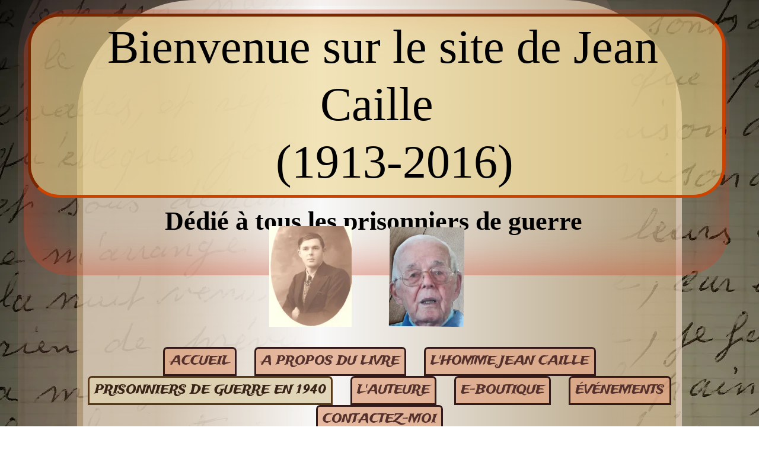

--- FILE ---
content_type: text/html; charset=utf-8
request_url: https://www.jeancaille-prisonnier-de-guerre.fr/incoherence_-_des_-_ordres.f.htm
body_size: 95636
content:
<!DOCTYPE html><html lang=fr>
  <head>
    <link rel="preload" href="https://st0.cdnsw.com/assets/precompile/viewer2_all-8580708725f69992cc4503593edd9d94.css" as="style" />
    <link rel="preload" href="https://st0.cdnsw.com/assets/precompile/fr-viewer_all-16cae8517d1fa56500da118680aa09a2.js" as="script" />
      <link rel="dns-prefetch preconnect" href="https://v-images.cdnsw.com" crossorigin="anonymous"/>
    
    <title>Incohérence des ordres de l&#39;armée pendant la seconde guerre mondiale</title>

<meta name="description" content="L&#39;armée française dont le moral des soldats est au plus bas face à la supériorité matérielle allemande  est contrainte au repli par sa hiérarchie militaire. ">
<meta name="keywords" content="Armée française, hiérarchie militaire, Presse, moral des soldats, supériorité matérielle allemande, retraite des soldats, repli, Lauterbach, équipement militaire, bataille de France">

<meta property="og:title" content="Incohérence des ordres de l&#39;armée pendant la seconde guerre mondiale">
<meta property="og:type" content="website">
<meta property="og:url" content="https://www.jeancaille-prisonnier-de-guerre.fr/incoherence_-_des_-_ordres.f.htm">
<meta property="og:image" content="https://www.jeancaille-prisonnier-de-guerre.fr/site/screenshot/?size_preset=fb&amp;v=1598773413">
<meta property="og:site_name" content="Un prisonnier de guerre raconte...">
<meta property="og:description" content="L&#39;armée française dont le moral des soldats est au plus bas face à la supériorité matérielle allemande  est contrainte au repli par sa hiérarchie militaire. ">
<meta name="referrer" content="unsafe-url">

<meta name="google-site-verification" content="z12tgL8t22wdUrxKlePtjeqB8qfJQzIoewuAJQwJaCE">
<link rel="image_src" href="https://www.jeancaille-prisonnier-de-guerre.fr/site/screenshot/?size_preset=fb" />
<link rel="shortcut icon" href="/favicon.ico?ts=0" />

    <meta id="viewport" name="viewport" content="width=device-width, initial-scale=1.0, maximum-scale=1.0, user-scalable=no">
      <link rel="apple-touch-icon" sizes="57x57" href="https://v-images.cdnsw.com/site-favicons/1511593.png?preset=apple_touch_icon_57x57&amp;cache_key=1543309951" />
      <link rel="apple-touch-icon" sizes="72x72" href="https://v-images.cdnsw.com/site-favicons/1511593.png?preset=apple_touch_icon_72x72&amp;cache_key=1543309951" />
      <link rel="apple-touch-icon" sizes="114x114" href="https://v-images.cdnsw.com/site-favicons/1511593.png?preset=apple_touch_icon_114x114&amp;cache_key=1543309951" />
      <link rel="apple-touch-icon" sizes="192x192" href="https://v-images.cdnsw.com/site-favicons/1511593.png?preset=apple_touch_icon_192x192&amp;cache_key=1543309951" />
      <style>.body{font-family:&quot;Inter&quot;, sans-serif}a{outline:none}.body{color:#2D2D2D}.body a{color:#000}.uit_tbl{padding:0;margin:0}.uit_cttxt,.uit_ttltxt,.uit_tbl .c{padding:0;border:none;overflow:hidden}.uit_cttxt,.uit_ttltxt{position:relative}.uit_ttl,.uit_ct{margin:0;position:relative}.uit_cttxt{font-size:12px;font-size-adjust:none;font-style:normal;font-variant:normal;font-weight:normal}#pages div.component{position:absolute;opacity:0;visibility:hidden;pointer-events:none;animation-fill-mode:forwards;-webkit-animation-fill-mode:forwards;animation-timing-function:ease-in-out;-webkit-animation-timing-function:ease-in-out}#pages div.component.preloaded_cpt{opacity:1;visibility:visible;pointer-events:auto}div.componentBody{width:100%;height:100%;overflow:hidden;position:absolute;z-index:1000}div.componentBody.UI_Text{overflow:visible}#theme_body{position:relative;z-index:50}#pageContainer{margin-left:auto;margin-right:auto}#pageContainer,#pages{width:800px;height:200px}#pages{position:absolute;z-index:0}*{margin:0px}.font_xxsmall{font-size:10px;line-height:12px}.font_xsmall{font-size:12px;line-height:16px}.font_14px{font-size:14px;line-height:1.2em}.font_small{font-size:16px;line-height:20px}.font_medium{font-size:18px;line-height:24px}.font_20px{font-size:20px;line-height:1.2em}.font_large{font-size:24px;line-height:32px}.font_28px{font-size:28px;line-height:1.2em}.font_xlarge{font-size:32px;line-height:40px}.font_42px{font-size:42px;line-height:1.2em}.font_xxlarge{font-size:48px;line-height:58px}#body{position:relative;overflow:hidden}
</style>
    <meta id=prerendered_critical_css>
    <style>:root{--bleu-100:#E9E9FF;--bleu-500:#696CFF;--bleu-700:#2C30A0;--gris-0:#FFFFFF;--gris-100:#F7F7FA;--gris-200:#DCDCE2;--gris-300:#C0C0C9;--gris-400:#A4A4B0;--gris-500:#888897;--gris-600:#6C6C7F;--gris-700:#505066;--gris-800:#34344D;--gris-900:#1B1C33;--jaune-100:#FFF2E2;--jaune-500:#CC8925;--jaune-700:#9E702A;--orange-100:#FFD3BD;--orange-200:#FFC2A3;--orange-300:#FFB18A;--orange-50:#FFF4EF;--orange-500:#FF8F57;--orange-600:#DD713C;--orange-700:#CC5C24;--rose-100:#FFBDE0;--rose-200:#FFA3D4;--rose-300:#FF8AC8;--rose-50:#FFF0F8;--rose-500:#FF70BC;--rose-600:#F0429F;--rose-700:#DA2F8A;--rouge-100:#FFE7E6;--rouge-500:#FF5757;--rouge-700:#AC3939;--vert-100:#E4F8F0;--vert-500:#1EA97C;--vert-700:#236D55;--violet-100:#E9E4FF;--violet-200:#D7CCFF;--violet-300:#AB96FF;--violet-400:#8C6FFF;--violet-50:#F8F6FF;--violet-500:#7848FF;--violet-600:#6338DC;--violet-700:#5122BE;--violet-800:#3E238B;--violet-900:#311D58;--spacing-4:4px;--spacing-6:6px;--spacing-8:8px;--spacing-10:10px;--spacing-12:12px;--spacing-14:14px;--spacing-16:16px;--spacing-20:20px;--spacing-24:24px;--spacing-30:30px;--spacing-40:40px;--spacing-60:60px;--spacing-80:80px;--spacing-100:100px;--spacing-120:120px;--radius-4:4px;--radius-6:6px;--radius-8:8px;--radius-12:12px;--radius-16:16px;--radius-20:20px;--radius-100:100px;--neutral-5:var(--gris-800);--neutral-4:var(--gris-200);--neutral-3:var(--gris-300);--neutral-2:var(--gris-600);--neutral-1:var(--gris-200);--neutral:var(--gris-100);--secondary-6:var(--orange-50);--secondary-4:var(--orange-10);--secondary:var(--orange-300);--primary-6:var(--violet-100);--primary-5:var(--violet-200);--primary-4:var(--violet-300);--primary-3:var(--violet-300);--primary-2:var(--violet-400);--primary-1:var(--violet-400);--primary:var(--violet-500);--font-primary:&#39;Inter&#39;;--font-secondary:sans-serif;--text-base-size:1em;--text-scale-ratio:1.3;--text-xs:calc(1em / (var(--text-scale-ratio) * var(--text-scale-ratio)));--text-sm:.9em;--text-md:calc(1em * var(--text-scale-ratio));--text-lg:calc(1em * var(--text-scale-ratio) * var(--text-scale-ratio));--text-xl:calc(1em * var(--text-scale-ratio) * var(--text-scale-ratio) * var(--text-scale-ratio));--text-xxl:calc(1em * var(--text-scale-ratio) * var(--text-scale-ratio) * var(--text-scale-ratio) * var(--text-scale-ratio));--text-xxxl:calc(1em * var(--text-scale-ratio) * var(--text-scale-ratio) * var(--text-scale-ratio) * var(--text-scale-ratio) * var(--text-scale-ratio));--heading-line-height:1.2;--body-line-height:1.4;--heading-spacing:0.375em}
</style>
    <style>.-textNeutral{color:var(--neutral)}.-backgroundNeutral{background-color:var(--neutral)}.-textSecondary{color:var(--secondary)}.-backgroundSecondary{background-color:var(--secondary)}.-textPrimary{color:var(--primary)}.-backgroundPrimary{background-color:var(--primary)}.-textWarning{color:var(--warning)}.-backgroundWarning{background-color:var(--warning)}.-textError{color:var(--error)}.-backgroundError{background-color:var(--error)}.-textSucess{color:var(--success)}.-backgroundSucess{background-color:var(--success)}.-c1.-textNeutral{color:var(--neutral-1) !important}.-c1.-backgroundNeutral{background-color:var(--neutral-1) !important}.-c1.-textSecondary{color:var(--secondary-1) !important}.-c1.-backgroundSecondary{background-color:var(--secondary-1) !important}.-c1.-textPrimary{color:var(--primary-1) !important}.-c1.-backgroundPrimary{background-color:var(--primary-1) !important}.-c2.-textNeutral{color:var(--neutral-2) !important}.-c2.-backgroundNeutral{background-color:var(--neutral-2) !important}.-c2.-textSecondary{color:var(--secondary-2) !important}.-c2.-backgroundSecondary{background-color:var(--secondary-2) !important}.-c2.-textPrimary{color:var(--primary-2) !important}.-c2.-backgroundPrimary{background-color:var(--primary-2) !important}.-c3.-textNeutral{color:var(--neutral-3) !important}.-c3.-backgroundNeutral{background-color:var(--neutral-3) !important}.-c3.-textSecondary{color:var(--secondary-3) !important}.-c3.-backgroundSecondary{background-color:var(--secondary-3) !important}.-c3.-textPrimary{color:var(--primary-3) !important}.-c3.-backgroundPrimary{background-color:var(--primary-3) !important}.-c4.-textNeutral{color:var(--neutral-4) !important}.-c4.-backgroundNeutral{background-color:var(--neutral-4) !important}.-c4.-textSecondary{color:var(--secondary-4) !important}.-c4.-backgroundSecondary{background-color:var(--secondary-4) !important}.-c4.-textPrimary{color:var(--primary-4) !important}.-c4.-backgroundPrimary{background-color:var(--primary-4) !important}.-c5.-textNeutral{color:var(--neutral-5) !important}.-c5.-backgroundNeutral{background-color:var(--neutral-5) !important}.-c5.-textSecondary{color:var(--secondary-5) !important}.-c5.-backgroundSecondary{background-color:var(--secondary-5) !important}.-c5.-textPrimary{color:var(--primary-5) !important}.-c5.-backgroundPrimary{background-color:var(--primary-5) !important}.text-body{color:var(--gris-900)}.text-primary{color:var(--violet-500)}.text-primary_medium{color:var(--violet-300)}.text-primary-dark{color:var(--violet-700)}.text-grey{color:var(--gris-600)}.text-disabled{color:var(--gris-300)}.text-disabled_with_bg{color:var(--gris-500)}.text-error{color:var(--rouge-500)}.text-error_dark{color:var(--rouge-700)}.text-error_light{color:var(--rouge-100)}.text-headings{color:var(--violet-900)}.text-info{color:var(--bleu-500)}.text-legends{color:var(--gris-500)}.text-sub_headings{color:var(--violet-800)}.text-success{color:var(--vert-500)}.text-warning{color:var(--jaune-500)}.text-white{color:var(--gris-0)}.background-success{background-color:var(--vert-500)}.background-surface{background-color:var(--gris-100)}.background-primary_ultraLight{background-color:var(--violet-50)}.background-white{background-color:var(--gris-0)}.background-primary{background-color:var(--violet-500)}#loadingNodeBG,#progressLoading{position:fixed;top:0px;height:4px;left:0}#loadingNodeBG{right:0;background-color:rgba(255,255,255,0.5);z-index:100;-webkit-transition:0.4s,ease,0s,-webkit-transform;transition:0.4s,ease,0s,-webkit-transform;transition:transform,0.4s,ease,0s;transition:transform,0.4s,ease,0s,-webkit-transform;-webkit-transform:translateY(0);transform:translateY(0)}#loadingNodeBG.finish{-webkit-transform:translateY(-5px);transform:translateY(-5px);-webkit-transition-delay:1.5s;transition-delay:1.5s}#progressLoading{background-color:var(--primary);z-index:1001;-webkit-animation:progress-animation 7s ease-out forwards;animation:progress-animation 7s ease-out forwards}#progressLoading::after{border-radius:25px;box-shadow:5px 0 5px rgba(0,0,0,0.3);content:&quot;&quot;;height:4px;position:absolute;right:0;width:20px}@-webkit-keyframes progress-animation{0%{width:1%}10%{width:15%}20%{width:18%}30%{width:28%}40%{width:31%}50%{width:35%}65%{width:40%}75%{width:42%}85%{width:45%}92%{width:47%}100%{width:50%}}@keyframes progress-animation{0%{width:1%}10%{width:15%}20%{width:18%}30%{width:28%}40%{width:31%}50%{width:35%}65%{width:40%}75%{width:42%}85%{width:45%}92%{width:47%}100%{width:50%}}#loadingNode{display:none}.detected_device_desktop #loadingNode{display:block;position:fixed;right:10px;-webkit-transition:opacity 0.3s ease 0.1s,-webkit-transform 0.3s ease 0.1s;transition:opacity 0.3s ease 0.1s,-webkit-transform 0.3s ease 0.1s;transition:opacity 0.3s ease 0.1s,transform 0.3s ease 0.1s;transition:opacity 0.3s ease 0.1s,transform 0.3s ease 0.1s,-webkit-transform 0.3s ease 0.1s;-webkit-transform:translateY(0);transform:translateY(0);z-index:75001;top:0;opacity:1}#loadingNode.done_opa{opacity:.3}#loadingNode.done.outer{-webkit-transform:translateY(-25px);transform:translateY(-25px)}#loading_sitew{background-color:#ffffff;font-family:&#39;Inter&#39;, sans-serif;text-align:center;border-radius:0 0 5px 5px;padding:10px 25px;cursor:pointer;position:relative;-webkit-transition:border-radius,0.4s,ease;transition:border-radius,0.4s,ease;color:#2f2d30}#loading_sitew .main{font-size:12px;cursor:default;-webkit-user-select:none;-moz-user-select:none;-ms-user-select:none;user-select:none;line-height:1;margin-bottom:10px}#loadingNode a,#loadingNode a:visited,#loading_sitew a,#loading_sitew a:visited{text-decoration:none;color:inherit}#loadingNode a:hover{text-decoration:none}#loadingNode .slogan{opacity:0;background-color:#fff;color:#2f2d30;font-family:&#39;Inter&#39;, sans-serif;font-size:12px;padding:3px 2px;text-align:center;-webkit-transform:translateY(-100%);transform:translateY(-100%);-webkit-transition:0.3s,ease,-webkit-transform;transition:0.3s,ease,-webkit-transform;transition:transform,0.3s,ease;transition:transform,0.3s,ease,-webkit-transform;position:absolute;top:100%;left:0;right:0;border-radius:0 0 3px 3px}#loadingNode .slogan&gt;p{cursor:default;-webkit-user-select:none;-moz-user-select:none;-ms-user-select:none;user-select:none}#loadingNode .slogan .cta_viewer{display:inline-block;font-size:14px;margin:5px;padding:5px 14px;text-decoration:none;border-radius:35px;line-height:16px;cursor:pointer}#loadingNode:hover{opacity:1}#loadingNode:hover #loading_sitew{border-radius:0}#loadingNode:hover .slogan{opacity:1;-webkit-transform:translateY(0);transform:translateY(0)}#logo{display:-webkit-box;display:flex;-webkit-box-orient:horizontal;-webkit-box-direction:normal;flex-direction:row;-webkit-box-pack:start;justify-content:start;flex-direction:row;flex-wrap:nowrap}#logo.logo_small{-webkit-box-pack:center;justify-content:center}
</style>
    <meta id=site_engine_css />
    <meta id=ui_css />
    <meta id=theme_css />
    <meta id=block_font_css />
    <meta id=block_custom_styles_css />
    <meta id=presets_custom_styles_css />
    <meta id=site_css />
    <meta id=block_positions_css />
    <meta id=device_screen_css />
    <meta id=mobile_auto_css />
    <meta id=mobile_tree_css />
    <meta id=section_css />
    <!-- Generated on 2026-01-24 21:11:19 +0100 in full_cache_key="1jmt2/f/fr" fast_cache_key="f_1511593__" bl_key=1511593.f. from 10.server unicorn  page_id=85446561/cpt_id= lang=fr_FR -->
    <link rel="canonical" href="https://www.jeancaille-prisonnier-de-guerre.fr/incoherence_-_des_-_ordres.f.htm" />
    <meta name="csrf-param" content="authenticity_token" />
<meta name="csrf-token" content="BvZ3ja7nxW0VPki80nCljC4BTiP5hq91KnXAQqQcL9pP6HAD3lhXvHNdzboGWNE59tvuKG+RPbzlYpTSSH0woQ==" />
  </head>
  <body>
    <div id="loadingNodeBG" class='pro'>
      <div id="progressLoading"></div>
    </div>
    <!-- bid= bv=-1 -->
    <div id="loadingNode" class='pro outer'>
</div>

    <script>
      function loadCSS(e,t,n,o,s){
var c=window.document.createElement("link"),l=t||window.document.getElementsByTagName("script")[0],a=window.document.styleSheets
;c.rel="stylesheet";c.href=e;c.media=s?"only x":n||"all"
;o&&(c.onload=o);l.parentNode.insertBefore(c,l);if(s){
c.onloadcssdefined=function(t){
for(var n,o=0;o<a.length;o++)a[o].href&&a[o].href.indexOf(e)>-1&&(n=!0)
;n?window.requestAnimationFrame(t):setTimeout(function(){
c.onloadcssdefined(t)})};c.onloadcssdefined(function(){
c.media=n||"all"})}return c}function loadStyle(e,t){
var n=document.createElement('style');n.type='text/css'
;n.styleSheet?n.styleSheet.cssText=e:n.appendChild(document.createTextNode(e))
;var o=t||window.document.getElementsByTagName("script")[0]
;o.parentNode.insertBefore(n,o);return n}
function stylesheet_path(e){return{
menu_all:"/assets/precompile/cpts/menu/all-c48b6cb3d78c47ca12d89c45d4dd58c1.css",
faq_all:"/stylesheets/precompile/cpts/faq/all.css",
social_block:"/assets/precompile/cpts/common/social_block-79f5061b79dc8dfff28727961745ceab.css"
}[e]}loadCSSAsync=function(e,t,n,o){loadCSS(e,t,n,o,!0)};
      loadCSSAsync("https://st0.cdnsw.com/assets/precompile/viewer2_all-8580708725f69992cc4503593edd9d94.css",document.getElementById("site_engine_css"),"all",function(){
        //supprime le css critical
        var criticalCssMeta = document.getElementById("prerendered_critical_css");
        if (criticalCssMeta && criticalCssMeta.previousElementSibling && criticalCssMeta.previousElementSibling.tagName === "STYLE") {
          criticalCssMeta.previousElementSibling.remove();
        }
      }) 
      MobileBarExtraButtons=["link_page","link_tel","link_email","link_geo"]
;var deviceDetector={map:{mobile:{mobile:{max_width:502,
orientation:"portrait-primary"},mobile_auto:{max_width:502,
orientation:"portrait-primary"},mobile_tree:{max_width:502,
orientation:"portrait-primary"}},mobile_landscape:{mobile:{
max_width:736,orientation:"landscape-primary"},
mobile_landscape:{max_width:980,orientation:"landscape-primary"
},mobile_auto:{max_width:980,orientation:"landscape-primary"},
mobile_tree:{max_width:980,orientation:"landscape-primary"},
tablet:{max_width:910,orientation:"landscape-primary"}},tablet:{
tablet:{max_width:910,orientation:"portrait-primary"},mobile:{
max_width:768,orientation:"portrait-primary"},mobile_landscape:{
max_width:800,orientation:"portrait-primary"}}},
devices:["mobile","mobile_landscape","tablet"],
detect:function(){function e(){try{
return window.self!==window.top}catch(t){return!0}}
var i="desktop";this.w=window.outerWidth||screen.availWidth
;this.h=window.outerHeight||screen.availHeight;if(e()){
var t=window,a='inner';if(!('innerWidth'in window)){a='client'
;t=document.documentElement||document.body}this.w=t[a+'Width']
;this.h=t[a+'Height']}
if(0==window.outerWidth&&0==window.outerHeight&&90===Math.abs(window.orientation)){
var o=this.w;this.w=this.h;this.h=o}
this.orientation=this.w>this.h&&this.w>=460?"landscape-primary":"portrait-primary"
;this.real_device=null
;for(var i=null,r=0;r<this.devices.length;r++){
var n=this.devices[r],d=this.map[n][n]
;d&&this.w<=d.max_width&&this.orientation==d.orientation&&(this.real_device=this.real_device||n)
;var s=this.device_modes[n],c=this.map[n][s]
;c&&this.w<=c.max_width&&this.orientation==c.orientation&&(i=i||s)
}this.real_device=this.real_device||"desktop"
;i=this.force_device_mode||i||"desktop"
;navigator.userAgent.match(/IEMobile\/10\.0/)&&"mobile_auto"==i&&(i="desktop")
;document.body.className=document.body.className.replace(/ *detected_device_.+?( |$) */g," ")+" detected_device_"+("mobile_tree"==i?"mobile":i)
;return i||"desktop"},bestSourceDevice:function(e){
var i=["mobile","mobile_landscape","tablet","desktop","mobile_tree"]
;cd=Math.max(i.indexOf(e)-1,0);i[cd]==e&&(cd+=1)
;for(;"desktop"!=i[cd]&&this.device_modes[i[cd]]!=i[cd];){cd+=1
;i[cd]==e&&(cd+=1)}return i[cd]},loadDeviceScreenCss:function(){
this.device_screen_css||(this.device_screen_css=loadStyle("  #pageContainer, #pages,   /*system*/#theme_body,#site_content,#theme_page,#theme_header,#theme_footer,#page,#theme_content,#theme_menu /*theme size overiding*/{width:100%;/*beautifullmam has specific css with margin */margin-right:0;margin-left:0;}#body.body{overflow:hidden}",document.getElementById("device_screen_css")))
},removeDeviceScreenCss:function(){
this.device_screen_css&&$(this.device_screen_css).remove()
;this.device_screen_css=null}};
      deviceDetector.device_modes={"desktop":"desktop","mobile":"mobile_tree","mobile_landscape":"mobile_tree","tablet":"desktop"}
      var current_device=deviceDetector.detect()
      var mobile_auto_css="#pages{left:0}#pages div.component.visible{position:static}#pages div.component.visible .componentBody{position:relative}#pages div.component{max-width:100%;height:auto}.uim_sh li a,.uim_sv li a{color:inherit}\n"
      var mobile_tree_css="#mobile_wrapper{position:relative;transform:translateX(-50%);-webkit-transform:translateX(-50%);-moz-transform:translateX(-50%);-o-transform:translateX(-50%);-ms-transform:translateX(-50%)}#footer_zone .component:not(.force_height) .componentBody,#mobile_wrapper .component:not(.force_height) .componentBody{position:static;height:auto;width:auto;text-align:center}.hide_mobile{display:none !important}\n"
      console.log("Starting up on ",current_device)
      if (current_device=="mobile_auto"){
        loadStyle(mobile_auto_css,document.getElementById("mobile_auto_css"))
      }else if (current_device=="mobile_tree"){
        loadStyle(mobile_tree_css,document.getElementById("mobile_tree_css"))
      }else if (current_device!="desktop"){
        deviceDetector.loadDeviceScreenCss()
        var hideContentNode=loadStyle("#pages{opacity:0}",document.getElementById("theme_css"))
      }
      loadStyle("#u2_foreground{opacity:0}\n#u2_foreground,#theme_content{background-color:rgba(249,249,249,.9);border-width:0;width:1000px}\n.body,#TB_window,.lg{font-family:'Source Sans Pro',sans-serif}\n.body,.uit_cttxt,.uit_ttltxt,#TB_window{font-size:14px}\n.body .font_title_1{font-size:34px}\n.body .font_title_2{font-size:28px}\n.body .font_title_3{font-size:20px}\n.body .font_title_4{font-size:16px}\n.body .site_categ{display:inline-block;margin:5px;background-color:#ce4200;border:1px solid #ce4200;color:#fff;border-radius:0;text-decoration:none;padding:5px 10px;cursor:pointer;transition:color .2s,background-color .2s}\n.body .site_categ:hover{color:#ce4200;background-color:transparent}\n.body .site_categ.selected{border-color:#4e0400}\n.uifaq_categ_list,.uib_list_categories ul,.uis_cat ul{margin:0;padding:10px 0;text-align:center;line-height:25px}\n.uifaq_categ_list:empty,.uib_list_categories ul:empty,.uis_cat ul:empty{display:none}\n.uifaq_categ_list li:last-child,.uib_list_categories ul li:last-child,.uis_cat ul li:last-child{margin-right:0}\n.uifaq_categ_list li:last-child,.uib_list_categories ul li:last-child,.uis_cat ul li:last-child{margin-left:0}\n.body .site_button,#TB_window .site_button,.gtbutton_preset_1\u003e.button_block,.gtbutton_preset_1\u003e.UI_Member\u003e.button_block,.gtbutton_preset_2\u003e.button_block,.gtbutton_preset_2\u003e.UI_Member\u003e.button_block,.gtbutton_preset_undefined\u003e.button_block,.gtbutton_preset_undefined\u003e.UI_Member\u003e.button_block,.gtsearchbox_preset_undefined .site_button,.gtsearchbox_preset_1 .site_button{background-color:#ce4200;border:1px solid #ce4200;color:#fff;border-radius:0;text-decoration:none;padding:5px 10px;transition:color .2s,background-color .2s;-webkit-transition:color .2s,background-color .2s;cursor:pointer}\n.gtbutton_preset_undefined .button_block\u003e.button_content,.gtbutton_preset_1 .button_block\u003e.button_content,.gtbutton_preset_2 .button_block\u003e.button_content{color:#fff}\n.body .site_button:hover,#TB_window .site_button:hover,.gtbutton_preset_undefined\u003e.button_block:hover,.gtbutton_preset_1\u003e.button_block:hover,.gtbutton_preset_1\u003e.UI_Member\u003e.button_block:hover,.gtbutton_preset_2\u003e.button_block:hover,.gtbutton_preset_2\u003e.UI_Member\u003e.button_block:hover,.gtsearchbox_preset_undefined .site_button:hover,.gtsearchbox_preset_undefined\u003e.UI_Member\u003e.button_block:hover,.gtsearchbox_preset_1 .site_button:hover{color:#ce4200;background-color:transparent}\n.gtbutton_preset_undefined\u003e.button_block:hover\u003e.button_content,.gtbutton_preset_1\u003e.button_block:hover\u003e.button_content,.gtbutton_preset_2\u003e.button_block:hover\u003e.button_content,.gtbutton_preset_undefined\u003e.UI_Member\u003e.button_block:hover .button_content,.gtbutton_preset_1\u003e.UI_Member\u003e.button_block:hover .button_content,.gtbutton_preset_2\u003e.UI_Member\u003e.button_block:hover .button_content{color:#ce4200}\n.body .site_textbox,.component textarea,#TB_window .site_textbox,#TB_window textarea,.gttextbox_preset_1 .site_textbox,.gttextbox_preset_2 .site_textbox,.gtsearchbox_preset_undefined .site_textbox,.gtsearchbox_preset_1 .site_textbox{background-color:#fff;background-image:none;border:1px solid #ddd;border-radius:4px;box-shadow:0 1px 1px rgba(0,0,0,.075) inset;color:#565656;font-size:14px;padding:4px;transition:border-color .15s ease-in-out 0s,box-shadow .15s ease-in-out 0s,background-color .15s ease-in-out}\n.body .site_textbox:focus,.component textarea:focus,#TB_window .site_textbox:focus,#TB_window textarea:focus,.gttextbox_preset_1 .site_textbox:focus,.gttextbox_preset_2 .site_textbox:focus,.gttextbox_preset.focused .site_textbox,.gtsearchbox_preset_undefined .site_textbox:focus,.gtsearchbox_preset_1 .site_textbox:focus{border-color:#e95700;outline:0;background-color:#fff;box-shadow:inset 0 1px 1px rgba(0,0,0,.075),0 0 4px rgba(233,87,0,.6)}\n.body .site_search .site_button:hover,.gtsearchbox_preset_undefined .site_button:hover,.gtsearchbox_preset_1 .site_button:hover{background-color:#ce4200;color:#fff}\n.body,.uit_cttxt,.uit_ttltxt{color:#656565}\n:not(html).body{background-color:#f9f9f9}\n#theme_background{bottom:0;left:0;position:absolute;right:0;top:0;overflow:hidden}\n#theme_content{bottom:0;left:50%;max-width:100%;position:absolute;top:0;border-style:solid;-webkit-transform:translateX(-50%);transform:translateX(-50%)}\n#theme_body{width:100%}\n.body a,.clickable_link,.uit_cttxt a,.uit_cttxt_n a,.uit_cttxt_n a:visited,.uit_cttxt_n a:hover,#TB_window:not(.editor_interface) a{color:#ce4200}\n.uit_cttxt_m,.uim_mv ul li a,.uim_mh a,.uim_dv li .uim_m a,.uim_dh li .uim_m a,.uisl_l h3,.uisl_h h3,.uisl_h .uis_list_price,.uisl_l .uis_list_price,._ui18_member_username,.uif_body,div.UI_Forum .uif_post_page .uif_posts:not(.gtbackdrop_preset) .uif_subject,div.UI_Forum .tpl_table thead,.uib_view_content_first,.uib_view_content_last,.uibs_b .uib_content_first{font-size:16px}\ndiv.UI_Comment span.date,div.UI_Comment .info,div.UI_Comment div.help_cmt,.uib_view_date,.uis_bill tbody td span.uis_opts,div.UI_Forum .uif_topic_creation,div.UI_Forum tbody .uif_last_reply,div.UI_Forum span.uif_date{font-size:14px}\n.uit_cttxt_t,.uit_ttltxt_m,.uit_cttxt_m,div.UI_Contact .uicf_f,.UI_Contact .uicf_or,div.UI_Comment div.stat,div.UI_Comment div.comment_holder,div.UI_Comment .form,div.UI_Download .uidl_desc,.uib_view_title,.uib_edit_title,.uib_view_content_first,.uib_view_content_last,.uisl_s h3,.uisl_l h3,.uisl_h h3,.uisl_h .uis_list_price,.uisl_l .uis_list_price,.uis_bill thead td,.uis_bill tfoot td,.uis_bill h1,.uis_bill_mn h2,.uif_body,div.UI_Forum .uif_post_page .uif_posts:not(.gtbackdrop_preset) .uif_subject,.uibs_b .uib_content_first{font-weight:300}\n.uit_cttxt_t b,.uit_ttltxt_m b,.uit_cttxt_m b,.uib_view_title b,.uib_view_content_first b,.uib_view_content_last b,.uif_body b,.uibs_b .uib_content_first b,.uit_cttxt_t strong,.uit_ttltxt_m strong,.uit_cttxt_m strong,.uib_view_title strong,.uib_view_content_first strong,.uib_view_content_last strong,.uif_body strong,.uibs_b .uib_content_first strong{font-weight:700}\n.uit_ttltxt{min-height:23px}\n.uit_cttxt_m a:hover{text-decoration:none}\n.uit_cttxt{text-align:justify}\n.uit_cttxt_s a:hover{text-decoration:none}\n.uim_mv ul{margin:0;padding:0;list-style:none}\n.uim_mv ul li{padding:5px 0}\n.uim_mv ul li a{border-left:4px solid transparent;color:#565656;padding-left:10px;text-decoration:none;margin-bottom:8px}\n.uim_mv ul ul li{padding-left:15px;padding-bottom:0}\n.uim_mv ul ul ul{padding-left:10px}\n.uim_mv ul li\u003eul li a:hover{color:#222}\n.uim_mv ul li.selected\u003e.uim_m a,.uim_mv ul li.selected\u003e.uim_m a:hover{border-left-color:#ce4200;color:#ce4200}\n.uim_mv a:hover{text-decoration:none}\n.uim_mh{height:20px;padding:0}\n.uim_mh ul{padding:0;width:100%}\n.uim_mh a{color:#565656;margin:0 17px;text-decoration:none;text-transform:uppercase;border-bottom:1px solid transparent;transition:color .2s ease,border-bottom-color .2s ease;-webkit-transition:color .2s ease,border-bottom-color .2s ease}\n.uim_mh a:hover{color:#ce4200}\n.uim_mh .uim_m1{height:100%;padding-top:5px}\n.uim_mh .uim_m2{height:100%;margin-left:3px}\n.uim_mh ul li.selected\u003e.uim_m a,.uim_mh ul li.selected\u003e .uim_m a:hover{border-bottom-color:#ce4200;color:#ce4200}\n.uim_mh li.selected\u003e ul li .uim_m a,.uim_mh li.selected\u003eul li .uim_m a:hover{background:0 0}\n.uim_sh ul li a,.uim_sv ul li a{color:#555}\n.uim_sv ul li.selected\u003e.uim_m a,.uim_sh ul li.selected\u003e.uim_m a{color:#ce4200}\n.UI_Menu.uim_sv ul ul li{padding-left:10px}\n.uim_dv li .uim_m a,.uim_dh li .uim_m a{border-bottom:1px solid transparent;color:#565656;margin:0 17px;text-decoration:none;text-transform:uppercase;transition:color .2s ease 0s,border-bottom-color .2s ease 0s}\n.uim_dv li .uim_m a:hover,.uim_dh li .uim_m a:hover{color:#ce4200}\n.uim_dh ul li.selected\u003e .uim_m a,.uim_dv ul li.selected\u003e.uim_m a{border-bottom-color:#ce4200}\n.UI_Menu.uim_cv .uim_mc\u003eul li\u003eul li.selected\u003espan\u003ea,.UI_Menu.uim_ch .uim_mc\u003eul li\u003eul li.selected\u003espan\u003ea{color:#ce4200}\n.jcarousel-skin-tango.jcarousel-container{background-color:#eaeaea;border-color:transparent transparent #ce4200;border-radius:0;border-style:none none solid;border-width:medium medium 4px}\n.jcarousel-skin-tango .jcarousel-next-horizontal{background-image:url(/files/themes/cristal/generated/200_000_f24d00_ce4100/images/next-horizontal.png)}\n.jcarousel-skin-tango .jcarousel-prev-horizontal{background-image:url(/files/themes/cristal/generated/200_000_f24d00_ce4100/images/prev-horizontal.png)}\n.jcarousel-skin-tango .jcarousel-prev-vertical{background-image:url(/files/themes/cristal/generated/200_000_f24d00_ce4100/images/prev-vertical.png)}\n.jcarousel-skin-tango .jcarousel-next-vertical{background-image:url(/files/themes/cristal/generated/200_000_f24d00_ce4100/images/next-vertical.png)}\n.hover_c .img_click::after{background-color:#ce4200}\ndiv.UI_Contact .uicf_f{color:#565656}\ndiv.UI_Comment div.stat{color:#c4c4c4}\ndiv.UI_Comment .info,div.UI_Comment div.help_cmt,div.UI_Comment .info{font-style:normal}\ndiv.UI_Comment div.comment_holder{color:#444}\ndiv.UI_Comment div.comment_holder .name{color:#ce4200}\ndiv.UI_Comment div.admin{background:#f0f0f0;border-left:4px solid #ce4200}\ndiv.UI_Comment div.admin div.comment a{color:#656565}\ndiv.UI_Comment .form{color:#565656}\n.uibs_b .uib_article{background-color:#eaeaea;border-color:transparent transparent transparent #ce4200;border-style:none none none solid;border-width:medium medium medium 4px}\n.uibs_b .uib_title{color:#ce4200}\n.uib_view_title,.uib_edit_title{color:#ce4200}\n.uib_view_facebook_comments{background-color:#eaeaea}\n.uib_edit input.uib_edit_title{color:#ce4200}\n.uis_ss{color:#ce4200}\n.uis_search_header,.uis_search\u003ediv\u003ediv.uis_close_search{background-color:#eaeaea}\n.uis_search .uis_btn,.uis_search_suggest h3,.uifaq_search .uifaq_btn{background-color:#ce4200;color:#fff}\n.uis_search.uis_search_result{border-left-color:#dedaf6;border-top-color:#dedaf6}\n.uis_search_suggest{border-color:#ce4200}\n.uis_search_suggest .highlight{color:#d24600}\n.uis_suggest_category\u003ediv,.uis_suggest_word\u003ediv,.uis_suggest_product\u003ediv{color:#444}\n.uis_suggest_category\u003ediv:hover,.uis_suggest_word\u003ediv:hover,.uis_suggest_product\u003ediv:hover{background-color:#dedaf6;color:#444}\n.uis_search_suggest h3,.uis_search .uis_btn .fonticon{color:#fff}\n.close_tooltip{background-color:#ce4200}\n.close_tooltip:after{border-right-color:#ce4200}\n.uisl_s .uis_list\u003eul li{background-color:#eaeaea;color:#565656}\n.uisl_l .uis_list\u003eul li{background-color:#eaeaea}\n.uisl_h .uis_list\u003eul li.uis_lio{background-color:#dedaf6}\n.uisl_h .uis_list\u003eul li:nth-child(odd){background:#eaeaea}\n.uisl_h .uis_list\u003eul li:nth-child(even){background:#f8f8f8}\n.uis_bill table{background-color:#eee}\n.uis_bill thead,.uis_bill tfoot{background-color:#fff;color:#565656}\n.uis_bill tbody td{background-color:#fff;color:#444}\n.uis_bill tfoot td.uis_extra,.uis_summary_prod,.uis_summary_options,.uis_order_sum{background-color:#fafafa}\n.uis_bill_mn{background-color:#eaeaea}\n.uis_bill_mn h2{border-color:#ce4200;color:#ce4200}\n.uisl_m .uis_list\u003eul li h3\u003espan{color:#333;font-weight:700}\n.uisl_m .uis_list\u003eul li .ov_prod\u003ediv:hover\u003ediv{color:#ce4200}\n.uisl_h .uis_list\u003eul li .ov_prod\u003ediv{color:inherit;background-color:#fff}\n.uisl_h .uis_list\u003eul li .ov_prod\u003ediv:hover{color:#000}\n.uis_cb_form{background:#fff}\n#form_cb_wrapper{border:1px solid #d0d0d0}\n.uis_pf_err{border:2px solid #0bb;background-color:#8b95fd}\n.uis_exbtn .uis_btn:hover{background-color:#fff}\n.uisa_a\u003espan{color:#333}\n.uis_list_strike,.uis_strike_price{color:rgba(0,0,0,.8)}\n.component.selected .block_section{background:#fff;color:#333}\n.uisl_m .uis_pages li{background-color:rgba(0,0,0,0);border:2px solid rgba(0,0,0,0);border-radius:3px;color:#656565}\n.uisl_m .uis_pages li.selected,.uisl_m .ui_list_pages ul li.selected{border-color:#ce4200}\n.uisl_m .uis_bill table,.uis_sum_grid{background-color:#fafafa}\n.uisl_m .main_cart\u003e tfoot{border-top:1px solid #ccc}\n.uisl_m .main_cart\u003e thead,tfoot{border-bottom:1px solid #ccc}\n.uisl_m .main_cart tbody tr:hover td{background-color:#fafafa}\n.uisl_m .uis_list_strike,.uisl_m .uis_strike_price{color:rgba(0,0,0,.5)}\n.uis_shipping_pickups{background:#fff}\n.uis_bill_breadcrumb\u003ediv.uis_step_selected::after{background:#ce4200}\n.uis_pages:not(.gtbuttonsgroup_preset) li.selected{background-color:#eee}\n.gtbackdrop_preset .uis_prod,.uis_bill .gtbackdrop_preset table,.uis_bill .gtbackdrop_preset tbody td,.uisl_m .uis_bill .gtbackdrop_preset thead,.uis_bill .gtbackdrop_preset tfoot,.gtbackdrop_preset .uis_sum_grid,.uisl_m .uis_bill .gtbackdrop_preset tfoot td.uis_extra,.uisl_m .gtbackdrop_preset .main_cart tbody tr:hover td,.UI_Store .gtbackdrop_preset .uis_shipping_pickups,.gtbackdrop_preset .uis_bill_mn{background:0 0}\n.uis_bill .gtbackdrop_preset thead,.uis_bill .gtbackdrop_preset tfoot,.uis_bill .gtbackdrop_preset tbody td,.gtbackdrop_preset .uisl_m .uis_list\u003eul li h3\u003espan{color:inherit}\n._ui18_signup_tb,.ui18_style_none ._ui18_member_unlogged,.ui18_style_none ._ui18_member_logged{background-color:#eaeaea;border-color:transparent}\n._ui18_member_signup h2{color:#ce4200}\ndiv.UI_Forum span._ui18_do_member_signup,div.UI_Forum span._ui18_do_member_signin{border-bottom:medium none}\n._ui18_member_signup h2{color:#ce4200}\n#list_styles.ui_member_styles{background-color:#f9f9f9}\n.default_preset_1 .modal{background-color:rgba(255,255,255,.7)}\n.first_signin_content{background-color:#fff;border:1px solid #c5c5c5}\n.gtbutton_preset ._ui18_div_do_member_signin a,.gtbutton_preset ._ui18_div_do_member_space a{color:inherit}\ndiv.UI_Forum div.uif_post_stats,.manage_post li,.uif_body_edit li,.uif_add_post{background-color:#ce4200;border-color:transparent;border-radius:0;color:#fff}\n.uif_body_edit li a{color:#fff}\ndiv.UI_Forum div.uif_margin_left{background-color:#eaeaea;border-right-color:#dedede}\ndiv.UI_Forum div.header_post{background-color:#ce4200;color:#fff}\ndiv.UI_Forum fieldset{border-color:transparent;background-color:#fff}\ndiv.UI_Forum .uif_hide_post{background-color:rgba(0,0,0,.1);border-color:#fff}\ndiv.UI_Forum .uif_subject{cursor:pointer}\ndiv.UI_Forum .uif_subject:not(.gt_backdrop_title){color:#444}\ndiv.UI_Forum .tpl_table thead{color:#fff;background:#ce4200}\ndiv.UI_Forum .tpl_table tbody{background-color:#fff}\ndiv.UI_Forum .tpl_table td{border-color:transparent}\n.UI_Form h3{color:#ce4200}\n.UI_Form .upload_link{color:#ce4200}\n.upload_link:hover,.upload_link.open{background-color:#ce4200;color:#fff}\n.show_file{background-color:#fff;border:1px dashed #ce4200;border-radius:50px;color:#ce4200}\n.UI_Calendar .fc-view-container:not(.gt_backdrop_content){background-color:#fff}\n.UI_Calendar .fc-view-container\u003ediv{border-color:#cecece}\n.uifaq_title{color:#ce4200}\n.default_preset_1 .uifaq_question_wrapper{margin-bottom:15px;border-bottom:1px solid #ccc}\n.default_preset_1 .uifaq_question{font-size:16px;padding:10px 5px}\n.default_preset_1 .uifaq_answer{padding:10px;text-align:justify}\n.default_preset_2 .uifaq_question_wrapper{margin-bottom:15px;background-color:#fff}\n.default_preset_2 .uifaq_question{font-size:16px;padding:10px 5px}\n.default_preset_2 .uifaq_answer{padding:5px}\n.default_preset_2 .uifaq_question_wrapper:hover .uifaq_question,.default_preset_2 .uifaq_question_wrapper.uifaq_open .uifaq_question{color:#ce4200}\n.default_preset_2 .uifaq_question_wrapper.uifaq_open .uifaq_question{font-size:18px}\n.uifaq_categ_list li.selected,.uib_list_categories li.selected{border:2px solid #8a0600;cursor:default}\n.uifaq_categ_list li.selected:hover,.uib_list_categories li.selected:hover{background-color:#ce4200;color:#fff}\n#list_styles.ui_faq_styles,#list_styles.ui_blog_styles{background-color:#f9f9f9}\n#site_content_background,.componentBody.UI_Text,.componentBody.UI_Menu,.componentBody.UI_Download:not(.gtbackdrop_preset),.componentBody.UI_Comment:not(.gtbackdrop_preset),.componentBody.UI_Contact{background-color:transparent}\n.tpl_light_color{color:#ce4200}\n.edit_ui_wrapper{background-color:rgba(255,255,255,.6)}\n.edit_ui_wrapper.anim_ended:hover{background-color:rgba(255,255,255,.8)}\n#body .component .editor_add_item{background-color:rgba(255,255,255,.5)}",document.getElementById("theme_css"))


            loadStyle(".component_964084786 .uim_p_10 .uim_mc\u003eul{\nlist-style:outside none none;\npadding:0\n}\n.component_964084786 .uim_p_10 .uim_mc\u003eul li.uim_dhv_li_first{\nfont-size:21px;\nline-height:1.27em\n}\n.component_964084786 .uim_p_10 .uim_mc\u003eul li.uim_dhv_li_first\u003espan\u003ea{\ncolor: rgb(84, 49, 44);\nbackground-color:rgba(224,165,131,0.75);\npadding:0.4em;\nborder-width:3px;\nborder-style:solid;\nborder-color:rgba(51,26,26,1);\nborder-top-right-radius:7px;\nborder-top-left-radius:7px;\n-webkit-transition:color 0.25s linear,background-color 0.25s linear,border-color 0.25s linear;\ntransition:color 0.25s linear,background-color 0.25s linear,border-color 0.25s linear\n}\n.component_964084786 .uim_p_10 .uim_mc\u003eul li.uim_dhv_li_first\u003espan\u003ea:hover,.component_964084786 .uim_p_10 .uim_mc\u003eul li.uim_dhv_li_first\u003espan\u003ea:active,.component_964084786 .uim_p_10 .uim_mc\u003eul li.uim_dhv_li_first\u003espan\u003ea:focus{\ntext-decoration:none\n}\n.component_964084786 .uim_p_10 .uim_mc\u003eul li.uim_dhv_li_first .uim_m{\nmargin:0 0.7em\n}\n.component_964084786 .uim_p_10 .uim_mc\u003eul li.uim_dhv_li_first:hover\u003espan\u003ea{\ncolor: rgb(0, 0, 0);\nbackground-color:rgba(193,119,89,1);\nborder-color:rgba(99,63,61,1)\n}\n.component_964084786 .uim_p_10 .uim_mc\u003eul li.uim_dhv_li_first.selected\u003e.uim_m\u003ea,.component_964084786 .uim_p_10 .uim_mc\u003eul li.uim_dhv_li_first.selected\u003e.uim_m\u003ea:hover{\nbackground-color:rgba(222,209,175,0.86);\ncolor: rgb(57, 34, 22);\nborder-color:rgba(87,57,23,1)\n}\n.component_964084786 .uim_p_10 .uim_mc\u003eli:last-child\u003espan\u003ea::after{\ndisplay:block\n}\n.component_964084786 .uim_p_10.uim_cv ul li a{\ntext-align:center\n}\n.component_964084786 .uim_p_10.uim_ch ul{\ntext-align:center\n}\n\n\n.component_964084788 .uim_p_10 .uim_mc\u003eul{\nlist-style:outside none none;\npadding:0\n}\n.component_964084788 .uim_p_10 .uim_mc\u003eul li.uim_dhv_li_first{\nfont-size:11px;\nline-height:1.27em\n}\n.component_964084788 .uim_p_10 .uim_mc\u003eul li.uim_dhv_li_first\u003espan\u003ea{\ncolor: rgb(40, 16, 15);\nbackground-color:rgba(221,191,182,1);\npadding:0.4em;\nborder-width:6px;\nborder-style:solid;\nborder-color:rgba(157,44,43,0.58);\nborder-top-right-radius:7px;\nborder-top-left-radius:7px;\n-webkit-transition:color 0.25s linear,background-color 0.25s linear,border-color 0.25s linear;\ntransition:color 0.25s linear,background-color 0.25s linear,border-color 0.25s linear\n}\n.component_964084788 .uim_p_10 .uim_mc\u003eul li.uim_dhv_li_first\u003espan\u003ea:hover,.component_964084788 .uim_p_10 .uim_mc\u003eul li.uim_dhv_li_first\u003espan\u003ea:active,.component_964084788 .uim_p_10 .uim_mc\u003eul li.uim_dhv_li_first\u003espan\u003ea:focus{\ntext-decoration:none\n}\n.component_964084788 .uim_p_10 .uim_mc\u003eul li.uim_dhv_li_first .uim_m{\nmargin:0 0.7em\n}\n.component_964084788 .uim_p_10 .uim_mc\u003eul li.uim_dhv_li_first:hover\u003espan\u003ea{\ncolor: rgb(0, 0, 0);\nbackground-color:rgba(154,122,107,0.96);\nborder-color:rgba(0,0,0,1)\n}\n.component_964084788 .uim_p_10 .uim_mc\u003eul li.uim_dhv_li_first.selected\u003e.uim_m\u003ea,.component_964084788 .uim_p_10 .uim_mc\u003eul li.uim_dhv_li_first.selected\u003e.uim_m\u003ea:hover{\nbackground-color:rgba(197,117,117,0.18);\ncolor: rgb(32, 19, 13);\nborder-color:rgba(0,0,0,1)\n}\n.component_964084788 .uim_p_10 .uim_mc\u003eli:last-child\u003espan\u003ea::after{\ndisplay:block\n}\n.component_964084788 .uim_p_10.uim_cv ul li a{\ntext-align:center\n}\n.component_964084788 .uim_p_10.uim_ch ul{\ntext-align:center\n}\n\n\n.component_964084789 .uim_p_10 .uim_mc\u003eul{\nlist-style:outside none none;\npadding:0\n}\n.component_964084789 .uim_p_10 .uim_mc\u003eul li.uim_dhv_li_first{\nfont-size:14px;\nline-height:1.27em\n}\n.component_964084789 .uim_p_10 .uim_mc\u003eul li.uim_dhv_li_first\u003espan\u003ea{\ncolor: rgb(58, 39, 32);\nbackground-color:rgba(219,183,169,1);\npadding:0.4em;\nborder-width:6px;\nborder-style:solid;\nborder-color:rgba(157,44,43,0.58);\nborder-top-right-radius:7px;\nborder-top-left-radius:7px;\n-webkit-transition:color 0.25s linear,background-color 0.25s linear,border-color 0.25s linear;\ntransition:color 0.25s linear,background-color 0.25s linear,border-color 0.25s linear\n}\n.component_964084789 .uim_p_10 .uim_mc\u003eul li.uim_dhv_li_first\u003espan\u003ea:hover,.component_964084789 .uim_p_10 .uim_mc\u003eul li.uim_dhv_li_first\u003espan\u003ea:active,.component_964084789 .uim_p_10 .uim_mc\u003eul li.uim_dhv_li_first\u003espan\u003ea:focus{\ntext-decoration:none\n}\n.component_964084789 .uim_p_10 .uim_mc\u003eul li.uim_dhv_li_first .uim_m{\nmargin:0 0.7em\n}\n.component_964084789 .uim_p_10 .uim_mc\u003eul li.uim_dhv_li_first:hover\u003espan\u003ea{\ncolor: rgb(0, 0, 0);\nbackground-color:rgba(154,122,107,0.96);\nborder-color:rgba(0,0,0,0)\n}\n.component_964084789 .uim_p_10 .uim_mc\u003eul li.uim_dhv_li_first.selected\u003e.uim_m\u003ea,.component_964084789 .uim_p_10 .uim_mc\u003eul li.uim_dhv_li_first.selected\u003e.uim_m\u003ea:hover{\nbackground-color:rgba(197,117,117,0.18);\ncolor: rgb(0, 0, 0);\nborder-color:rgba(69,43,31,1)\n}\n.component_964084789 .uim_p_10 .uim_mc\u003eli:last-child\u003espan\u003ea::after{\ndisplay:block\n}\n.component_964084789 .uim_p_10.uim_cv ul li a{\ntext-align:center\n}\n.component_964084789 .uim_p_10.uim_ch ul{\ntext-align:center\n}\n\n\n.component_964084790 .uim_p_10 .uim_mc\u003eul{\nlist-style:outside none none;\npadding:0\n}\n.component_964084790 .uim_p_10 .uim_mc\u003eul li.uim_dhv_li_first{\nfont-size:14px;\nline-height:1.27em\n}\n.component_964084790 .uim_p_10 .uim_mc\u003eul li.uim_dhv_li_first\u003espan\u003ea{\ncolor: rgb(0, 0, 0);\nbackground-color:rgba(219,183,169,1);\npadding:0.4em;\nborder-width:6px;\nborder-style:solid;\nborder-color:rgba(157,44,43,0.58);\nborder-top-right-radius:7px;\nborder-top-left-radius:7px;\n-webkit-transition:color 0.25s linear,background-color 0.25s linear,border-color 0.25s linear;\ntransition:color 0.25s linear,background-color 0.25s linear,border-color 0.25s linear\n}\n.component_964084790 .uim_p_10 .uim_mc\u003eul li.uim_dhv_li_first\u003espan\u003ea:hover,.component_964084790 .uim_p_10 .uim_mc\u003eul li.uim_dhv_li_first\u003espan\u003ea:active,.component_964084790 .uim_p_10 .uim_mc\u003eul li.uim_dhv_li_first\u003espan\u003ea:focus{\ntext-decoration:none\n}\n.component_964084790 .uim_p_10 .uim_mc\u003eul li.uim_dhv_li_first .uim_m{\nmargin:0 0.7em\n}\n.component_964084790 .uim_p_10 .uim_mc\u003eul li.uim_dhv_li_first:hover\u003espan\u003ea{\ncolor: rgb(0, 0, 0);\nbackground-color:rgba(154,122,107,0.96);\nborder-color:rgba(0,0,0,0)\n}\n.component_964084790 .uim_p_10 .uim_mc\u003eul li.uim_dhv_li_first.selected\u003e.uim_m\u003ea,.component_964084790 .uim_p_10 .uim_mc\u003eul li.uim_dhv_li_first.selected\u003e.uim_m\u003ea:hover{\nbackground-color:rgba(197,117,117,0.18);\ncolor: rgb(32, 19, 13);\nborder-color:rgba(69,43,31,1)\n}\n.component_964084790 .uim_p_10 .uim_mc\u003eli:last-child\u003espan\u003ea::after{\ndisplay:block\n}\n.component_964084790 .uim_p_10.uim_cv ul li a{\ntext-align:center\n}\n.component_964084790 .uim_p_10.uim_ch ul{\ntext-align:center\n}\n\n\n.component_964084791 .uim_p_10 .uim_mc\u003eul{\nlist-style:outside none none;\npadding:0\n}\n.component_964084791 .uim_p_10 .uim_mc\u003eul li.uim_dhv_li_first{\nfont-size:14px;\nline-height:1.27em\n}\n.component_964084791 .uim_p_10 .uim_mc\u003eul li.uim_dhv_li_first\u003espan\u003ea{\ncolor: rgb(0, 0, 0);\nbackground-color:rgba(219,183,169,1);\npadding:0.4em;\nborder-width:6px;\nborder-style:solid;\nborder-color:rgba(157,44,43,0.58);\nborder-top-right-radius:7px;\nborder-top-left-radius:7px;\n-webkit-transition:color 0.25s linear,background-color 0.25s linear,border-color 0.25s linear;\ntransition:color 0.25s linear,background-color 0.25s linear,border-color 0.25s linear\n}\n.component_964084791 .uim_p_10 .uim_mc\u003eul li.uim_dhv_li_first\u003espan\u003ea:hover,.component_964084791 .uim_p_10 .uim_mc\u003eul li.uim_dhv_li_first\u003espan\u003ea:active,.component_964084791 .uim_p_10 .uim_mc\u003eul li.uim_dhv_li_first\u003espan\u003ea:focus{\ntext-decoration:none\n}\n.component_964084791 .uim_p_10 .uim_mc\u003eul li.uim_dhv_li_first .uim_m{\nmargin:0 0.7em\n}\n.component_964084791 .uim_p_10 .uim_mc\u003eul li.uim_dhv_li_first:hover\u003espan\u003ea{\ncolor: rgb(0, 0, 0);\nbackground-color:rgba(154,122,107,0.96);\nborder-color:rgba(0,0,0,1)\n}\n.component_964084791 .uim_p_10 .uim_mc\u003eul li.uim_dhv_li_first.selected\u003e.uim_m\u003ea,.component_964084791 .uim_p_10 .uim_mc\u003eul li.uim_dhv_li_first.selected\u003e.uim_m\u003ea:hover{\nbackground-color:rgba(197,117,117,0.18);\ncolor: rgb(0, 0, 0);\nborder-color:rgba(0,0,0,1)\n}\n.component_964084791 .uim_p_10 .uim_mc\u003eli:last-child\u003espan\u003ea::after{\ndisplay:block\n}\n.component_964084791 .uim_p_10.uim_cv ul li a{\ntext-align:center\n}\n.component_964084791 .uim_p_10.uim_ch ul{\ntext-align:center\n}\n\n",document.getElementById("block_custom_styles_css"))
      loadStyle(".body .text_menufont,.body .component,.body input[type=text],.body input[type=submit],.body input[type=email],.body input[type=password],.body input[type=number],.body input[type=url],.body input[type=tel],.body button,.body .site_button,.body select,.body textarea,.body .uica_te,.body .uica_ptxt,.body .uit_cttxt,.body .uit_cttxt_t,.body .uit_ttltxt_m,.body .uit_cttxt_m,.body div.UI_Contact .uicf_f,.body .UI_Contact .uicf_or,.body div.UI_Comment div.comment_holder,.body div.UI_Comment .form,.body div.UI_Download .uidl_desc,.body .uib_view_title,.body .uib_view_content_first,.body .uib_view_content_last,.body .uisl_h .uis_list_price,.body .uisl_l .uis_list_price,.body .uis_bill thead td,.body .uis_bill tfoot td,.body .uif_body,.body .uibs_b .uib_content_first,.body .gallery-content-text,#mobile_bar .text_menufont,#mobile_bar .component,#mobile_bar input[type=text],#mobile_bar input[type=submit],#mobile_bar input[type=email],#mobile_bar input[type=password],#mobile_bar input[type=number],#mobile_bar input[type=url],#mobile_bar input[type=tel],#mobile_bar button,#mobile_bar .site_button,#mobile_bar select,#mobile_bar textarea,#mobile_bar .uica_te,#mobile_bar .uica_ptxt,#mobile_bar .uit_cttxt,#mobile_bar .uit_cttxt_t,#mobile_bar .uit_ttltxt_m,#mobile_bar .uit_cttxt_m,#mobile_bar div.UI_Contact .uicf_f,#mobile_bar .UI_Contact .uicf_or,#mobile_bar div.UI_Comment div.comment_holder,#mobile_bar div.UI_Comment .form,#mobile_bar div.UI_Download .uidl_desc,#mobile_bar .uib_view_title,#mobile_bar .uib_view_content_first,#mobile_bar .uib_view_content_last,#mobile_bar .uisl_h .uis_list_price,#mobile_bar .uisl_l .uis_list_price,#mobile_bar .uis_bill thead td,#mobile_bar .uis_bill tfoot td,#mobile_bar .uif_body,#mobile_bar .uibs_b .uib_content_first,#mobile_bar .gallery-content-text,#TB_window:not(.editor_interface) .text_menufont,#TB_window:not(.editor_interface) .component,#TB_window:not(.editor_interface) input[type=text],#TB_window:not(.editor_interface) input[type=submit],#TB_window:not(.editor_interface) input[type=email],#TB_window:not(.editor_interface) input[type=password],#TB_window:not(.editor_interface) input[type=number],#TB_window:not(.editor_interface) input[type=url],#TB_window:not(.editor_interface) input[type=tel],#TB_window:not(.editor_interface) button,#TB_window:not(.editor_interface) .site_button,#TB_window:not(.editor_interface) select,#TB_window:not(.editor_interface) textarea,#TB_window:not(.editor_interface) .uica_te,#TB_window:not(.editor_interface) .uica_ptxt,#TB_window:not(.editor_interface) .uit_cttxt,#TB_window:not(.editor_interface) .uit_cttxt_t,#TB_window:not(.editor_interface) .uit_ttltxt_m,#TB_window:not(.editor_interface) .uit_cttxt_m,#TB_window:not(.editor_interface) div.UI_Contact .uicf_f,#TB_window:not(.editor_interface) .UI_Contact .uicf_or,#TB_window:not(.editor_interface) div.UI_Comment div.comment_holder,#TB_window:not(.editor_interface) div.UI_Comment .form,#TB_window:not(.editor_interface) div.UI_Download .uidl_desc,#TB_window:not(.editor_interface) .uib_view_title,#TB_window:not(.editor_interface) .uib_view_content_first,#TB_window:not(.editor_interface) .uib_view_content_last,#TB_window:not(.editor_interface) .uisl_h .uis_list_price,#TB_window:not(.editor_interface) .uisl_l .uis_list_price,#TB_window:not(.editor_interface) .uis_bill thead td,#TB_window:not(.editor_interface) .uis_bill tfoot td,#TB_window:not(.editor_interface) .uif_body,#TB_window:not(.editor_interface) .uibs_b .uib_content_first,#TB_window:not(.editor_interface) .gallery-content-text,#font_panel .textFamily .text_menufont,#font_panel .textFamily .component,#font_panel .textFamily input[type=text],#font_panel .textFamily input[type=submit],#font_panel .textFamily input[type=email],#font_panel .textFamily input[type=password],#font_panel .textFamily input[type=number],#font_panel .textFamily input[type=url],#font_panel .textFamily input[type=tel],#font_panel .textFamily button,#font_panel .textFamily .site_button,#font_panel .textFamily select,#font_panel .textFamily textarea,#font_panel .textFamily .uica_te,#font_panel .textFamily .uica_ptxt,#font_panel .textFamily .uit_cttxt,#font_panel .textFamily .uit_cttxt_t,#font_panel .textFamily .uit_ttltxt_m,#font_panel .textFamily .uit_cttxt_m,#font_panel .textFamily div.UI_Contact .uicf_f,#font_panel .textFamily .UI_Contact .uicf_or,#font_panel .textFamily div.UI_Comment div.comment_holder,#font_panel .textFamily div.UI_Comment .form,#font_panel .textFamily div.UI_Download .uidl_desc,#font_panel .textFamily .uib_view_title,#font_panel .textFamily .uib_view_content_first,#font_panel .textFamily .uib_view_content_last,#font_panel .textFamily .uisl_h .uis_list_price,#font_panel .textFamily .uisl_l .uis_list_price,#font_panel .textFamily .uis_bill thead td,#font_panel .textFamily .uis_bill tfoot td,#font_panel .textFamily .uif_body,#font_panel .textFamily .uibs_b .uib_content_first,#font_panel .textFamily .gallery-content-text,.ui_text_styles .text_menufont,.ui_text_styles .component,.ui_text_styles input[type=text],.ui_text_styles input[type=submit],.ui_text_styles input[type=email],.ui_text_styles input[type=password],.ui_text_styles input[type=number],.ui_text_styles input[type=url],.ui_text_styles input[type=tel],.ui_text_styles button,.ui_text_styles .site_button,.ui_text_styles select,.ui_text_styles textarea,.ui_text_styles .uica_te,.ui_text_styles .uica_ptxt,.ui_text_styles .uit_cttxt,.ui_text_styles .uit_cttxt_t,.ui_text_styles .uit_ttltxt_m,.ui_text_styles .uit_cttxt_m,.ui_text_styles div.UI_Contact .uicf_f,.ui_text_styles .UI_Contact .uicf_or,.ui_text_styles div.UI_Comment div.comment_holder,.ui_text_styles div.UI_Comment .form,.ui_text_styles div.UI_Download .uidl_desc,.ui_text_styles .uib_view_title,.ui_text_styles .uib_view_content_first,.ui_text_styles .uib_view_content_last,.ui_text_styles .uisl_h .uis_list_price,.ui_text_styles .uisl_l .uis_list_price,.ui_text_styles .uis_bill thead td,.ui_text_styles .uis_bill tfoot td,.ui_text_styles .uif_body,.ui_text_styles .uibs_b .uib_content_first,.ui_text_styles .gallery-content-text,.uit_preset .text_menufont,.uit_preset .component,.uit_preset input[type=text],.uit_preset input[type=submit],.uit_preset input[type=email],.uit_preset input[type=password],.uit_preset input[type=number],.uit_preset input[type=url],.uit_preset input[type=tel],.uit_preset button,.uit_preset .site_button,.uit_preset select,.uit_preset textarea,.uit_preset .uica_te,.uit_preset .uica_ptxt,.uit_preset .uit_cttxt,.uit_preset .uit_cttxt_t,.uit_preset .uit_ttltxt_m,.uit_preset .uit_cttxt_m,.uit_preset div.UI_Contact .uicf_f,.uit_preset .UI_Contact .uicf_or,.uit_preset div.UI_Comment div.comment_holder,.uit_preset div.UI_Comment .form,.uit_preset div.UI_Download .uidl_desc,.uit_preset .uib_view_title,.uit_preset .uib_view_content_first,.uit_preset .uib_view_content_last,.uit_preset .uisl_h .uis_list_price,.uit_preset .uisl_l .uis_list_price,.uit_preset .uis_bill thead td,.uit_preset .uis_bill tfoot td,.uit_preset .uif_body,.uit_preset .uibs_b .uib_content_first,.uit_preset .gallery-content-text,.uica_header_window .text_menufont,.uica_header_window .component,.uica_header_window input[type=text],.uica_header_window input[type=submit],.uica_header_window input[type=email],.uica_header_window input[type=password],.uica_header_window input[type=number],.uica_header_window input[type=url],.uica_header_window input[type=tel],.uica_header_window button,.uica_header_window .site_button,.uica_header_window select,.uica_header_window textarea,.uica_header_window .uica_te,.uica_header_window .uica_ptxt,.uica_header_window .uit_cttxt,.uica_header_window .uit_cttxt_t,.uica_header_window .uit_ttltxt_m,.uica_header_window .uit_cttxt_m,.uica_header_window div.UI_Contact .uicf_f,.uica_header_window .UI_Contact .uicf_or,.uica_header_window div.UI_Comment div.comment_holder,.uica_header_window div.UI_Comment .form,.uica_header_window div.UI_Download .uidl_desc,.uica_header_window .uib_view_title,.uica_header_window .uib_view_content_first,.uica_header_window .uib_view_content_last,.uica_header_window .uisl_h .uis_list_price,.uica_header_window .uisl_l .uis_list_price,.uica_header_window .uis_bill thead td,.uica_header_window .uis_bill tfoot td,.uica_header_window .uif_body,.uica_header_window .uibs_b .uib_content_first,.uica_header_window .gallery-content-text,.uica_content .text_menufont,.uica_content .component,.uica_content input[type=text],.uica_content input[type=submit],.uica_content input[type=email],.uica_content input[type=password],.uica_content input[type=number],.uica_content input[type=url],.uica_content input[type=tel],.uica_content button,.uica_content .site_button,.uica_content select,.uica_content textarea,.uica_content .uica_te,.uica_content .uica_ptxt,.uica_content .uit_cttxt,.uica_content .uit_cttxt_t,.uica_content .uit_ttltxt_m,.uica_content .uit_cttxt_m,.uica_content div.UI_Contact .uicf_f,.uica_content .UI_Contact .uicf_or,.uica_content div.UI_Comment div.comment_holder,.uica_content div.UI_Comment .form,.uica_content div.UI_Download .uidl_desc,.uica_content .uib_view_title,.uica_content .uib_view_content_first,.uica_content .uib_view_content_last,.uica_content .uisl_h .uis_list_price,.uica_content .uisl_l .uis_list_price,.uica_content .uis_bill thead td,.uica_content .uis_bill tfoot td,.uica_content .uif_body,.uica_content .uibs_b .uib_content_first,.uica_content .gallery-content-text,.gtbackdrop_preset .text_menufont,.gtbackdrop_preset .component,.gtbackdrop_preset input[type=text],.gtbackdrop_preset input[type=submit],.gtbackdrop_preset input[type=email],.gtbackdrop_preset input[type=password],.gtbackdrop_preset input[type=number],.gtbackdrop_preset input[type=url],.gtbackdrop_preset input[type=tel],.gtbackdrop_preset button,.gtbackdrop_preset .site_button,.gtbackdrop_preset select,.gtbackdrop_preset textarea,.gtbackdrop_preset .uica_te,.gtbackdrop_preset .uica_ptxt,.gtbackdrop_preset .uit_cttxt,.gtbackdrop_preset .uit_cttxt_t,.gtbackdrop_preset .uit_ttltxt_m,.gtbackdrop_preset .uit_cttxt_m,.gtbackdrop_preset div.UI_Contact .uicf_f,.gtbackdrop_preset .UI_Contact .uicf_or,.gtbackdrop_preset div.UI_Comment div.comment_holder,.gtbackdrop_preset div.UI_Comment .form,.gtbackdrop_preset div.UI_Download .uidl_desc,.gtbackdrop_preset .uib_view_title,.gtbackdrop_preset .uib_view_content_first,.gtbackdrop_preset .uib_view_content_last,.gtbackdrop_preset .uisl_h .uis_list_price,.gtbackdrop_preset .uisl_l .uis_list_price,.gtbackdrop_preset .uis_bill thead td,.gtbackdrop_preset .uis_bill tfoot td,.gtbackdrop_preset .uif_body,.gtbackdrop_preset .uibs_b .uib_content_first,.gtbackdrop_preset .gallery-content-text{\n\nfont-family:Aclonica , 'Source Sans Pro', sans-serif;\n\n\n\n\n\n\n\n\n}\n.body .gt_backdrop_title,.body .title_menufont,.body .uit_ttltxt,.body .uib_title,.body div.UI_Forum .uif_post_page .uif_posts:not(.gtbackdrop_preset) .uif_subject,.body .uis_bill .title,.body .uib_view_title,.body input[type=text].uib_edit_title,.body .uifaq_title,.body .uifaq_categ_name,.body .gallery-content-title,.body .uit_preset_1 .uit_cttxt,.body.uit_preset_1 .uit_cttxt,.body .customizable .font_title_1,.body .customizable .font_title_2,.body .customizable .font_title_3,.body .customizable .font_title_4,#mobile_bar .gt_backdrop_title,#mobile_bar .title_menufont,#mobile_bar .uit_ttltxt,#mobile_bar .uib_title,#mobile_bar div.UI_Forum .uif_post_page .uif_posts:not(.gtbackdrop_preset) .uif_subject,#mobile_bar .uis_bill .title,#mobile_bar .uib_view_title,#mobile_bar input[type=text].uib_edit_title,#mobile_bar .uifaq_title,#mobile_bar .uifaq_categ_name,#mobile_bar .gallery-content-title,#mobile_bar .uit_preset_1 .uit_cttxt,#mobile_bar.uit_preset_1 .uit_cttxt,#mobile_bar .customizable .font_title_1,#mobile_bar .customizable .font_title_2,#mobile_bar .customizable .font_title_3,#mobile_bar .customizable .font_title_4,#TB_window:not(.editor_interface) .gt_backdrop_title,#TB_window:not(.editor_interface) .title_menufont,#TB_window:not(.editor_interface) .uit_ttltxt,#TB_window:not(.editor_interface) .uib_title,#TB_window:not(.editor_interface) div.UI_Forum .uif_post_page .uif_posts:not(.gtbackdrop_preset) .uif_subject,#TB_window:not(.editor_interface) .uis_bill .title,#TB_window:not(.editor_interface) .uib_view_title,#TB_window:not(.editor_interface) input[type=text].uib_edit_title,#TB_window:not(.editor_interface) .uifaq_title,#TB_window:not(.editor_interface) .uifaq_categ_name,#TB_window:not(.editor_interface) .gallery-content-title,#TB_window:not(.editor_interface) .uit_preset_1 .uit_cttxt,#TB_window:not(.editor_interface).uit_preset_1 .uit_cttxt,#TB_window:not(.editor_interface) .customizable .font_title_1,#TB_window:not(.editor_interface) .customizable .font_title_2,#TB_window:not(.editor_interface) .customizable .font_title_3,#TB_window:not(.editor_interface) .customizable .font_title_4,#font_panel .textFamily .gt_backdrop_title,#font_panel .textFamily .title_menufont,#font_panel .textFamily .uit_ttltxt,#font_panel .textFamily .uib_title,#font_panel .textFamily div.UI_Forum .uif_post_page .uif_posts:not(.gtbackdrop_preset) .uif_subject,#font_panel .textFamily .uis_bill .title,#font_panel .textFamily .uib_view_title,#font_panel .textFamily input[type=text].uib_edit_title,#font_panel .textFamily .uifaq_title,#font_panel .textFamily .uifaq_categ_name,#font_panel .textFamily .gallery-content-title,#font_panel .textFamily .uit_preset_1 .uit_cttxt,#font_panel .textFamily.uit_preset_1 .uit_cttxt,#font_panel .textFamily .customizable .font_title_1,#font_panel .textFamily .customizable .font_title_2,#font_panel .textFamily .customizable .font_title_3,#font_panel .textFamily .customizable .font_title_4,.ui_text_styles .gt_backdrop_title,.ui_text_styles .title_menufont,.ui_text_styles .uit_ttltxt,.ui_text_styles .uib_title,.ui_text_styles div.UI_Forum .uif_post_page .uif_posts:not(.gtbackdrop_preset) .uif_subject,.ui_text_styles .uis_bill .title,.ui_text_styles .uib_view_title,.ui_text_styles input[type=text].uib_edit_title,.ui_text_styles .uifaq_title,.ui_text_styles .uifaq_categ_name,.ui_text_styles .gallery-content-title,.ui_text_styles .uit_preset_1 .uit_cttxt,.ui_text_styles.uit_preset_1 .uit_cttxt,.ui_text_styles .customizable .font_title_1,.ui_text_styles .customizable .font_title_2,.ui_text_styles .customizable .font_title_3,.ui_text_styles .customizable .font_title_4,.uit_preset .gt_backdrop_title,.uit_preset .title_menufont,.uit_preset .uit_ttltxt,.uit_preset .uib_title,.uit_preset div.UI_Forum .uif_post_page .uif_posts:not(.gtbackdrop_preset) .uif_subject,.uit_preset .uis_bill .title,.uit_preset .uib_view_title,.uit_preset input[type=text].uib_edit_title,.uit_preset .uifaq_title,.uit_preset .uifaq_categ_name,.uit_preset .gallery-content-title,.uit_preset .uit_preset_1 .uit_cttxt,.uit_preset.uit_preset_1 .uit_cttxt,.uit_preset .customizable .font_title_1,.uit_preset .customizable .font_title_2,.uit_preset .customizable .font_title_3,.uit_preset .customizable .font_title_4,.uica_header_window .gt_backdrop_title,.uica_header_window .title_menufont,.uica_header_window .uit_ttltxt,.uica_header_window .uib_title,.uica_header_window div.UI_Forum .uif_post_page .uif_posts:not(.gtbackdrop_preset) .uif_subject,.uica_header_window .uis_bill .title,.uica_header_window .uib_view_title,.uica_header_window input[type=text].uib_edit_title,.uica_header_window .uifaq_title,.uica_header_window .uifaq_categ_name,.uica_header_window .gallery-content-title,.uica_header_window .uit_preset_1 .uit_cttxt,.uica_header_window.uit_preset_1 .uit_cttxt,.uica_header_window .customizable .font_title_1,.uica_header_window .customizable .font_title_2,.uica_header_window .customizable .font_title_3,.uica_header_window .customizable .font_title_4,.uica_content .gt_backdrop_title,.uica_content .title_menufont,.uica_content .uit_ttltxt,.uica_content .uib_title,.uica_content div.UI_Forum .uif_post_page .uif_posts:not(.gtbackdrop_preset) .uif_subject,.uica_content .uis_bill .title,.uica_content .uib_view_title,.uica_content input[type=text].uib_edit_title,.uica_content .uifaq_title,.uica_content .uifaq_categ_name,.uica_content .gallery-content-title,.uica_content .uit_preset_1 .uit_cttxt,.uica_content.uit_preset_1 .uit_cttxt,.uica_content .customizable .font_title_1,.uica_content .customizable .font_title_2,.uica_content .customizable .font_title_3,.uica_content .customizable .font_title_4,.gtbackdrop_preset .gt_backdrop_title,.gtbackdrop_preset .title_menufont,.gtbackdrop_preset .uit_ttltxt,.gtbackdrop_preset .uib_title,.gtbackdrop_preset div.UI_Forum .uif_post_page .uif_posts:not(.gtbackdrop_preset) .uif_subject,.gtbackdrop_preset .uis_bill .title,.gtbackdrop_preset .uib_view_title,.gtbackdrop_preset input[type=text].uib_edit_title,.gtbackdrop_preset .uifaq_title,.gtbackdrop_preset .uifaq_categ_name,.gtbackdrop_preset .gallery-content-title,.gtbackdrop_preset .uit_preset_1 .uit_cttxt,.gtbackdrop_preset.uit_preset_1 .uit_cttxt,.gtbackdrop_preset .customizable .font_title_1,.gtbackdrop_preset .customizable .font_title_2,.gtbackdrop_preset .customizable .font_title_3,.gtbackdrop_preset .customizable .font_title_4{\n\nfont-family:Chicle , 'Source Sans Pro', sans-serif;\n\n\n\n\n\n\n\n\n}\n.body .menu_menufont,.body .uim_m1,.body .uim_mh li a,.body .uis_cat,.body .uis_pages,.body div:not(.gtbutton_preset)\u003e.uis_btn span.uis_bsa,.body .ui_list_pages,.body .uifaq_categ,.body .uib_list_categories,.body .uib_read_more .uib_rm_link,.body .uib_view_next_article,.body .uib_view_last_article,.body .uib_view_back,.body .manage_post li,#mobile_bar .menu_menufont,#mobile_bar .uim_m1,#mobile_bar .uim_mh li a,#mobile_bar .uis_cat,#mobile_bar .uis_pages,#mobile_bar div:not(.gtbutton_preset)\u003e.uis_btn span.uis_bsa,#mobile_bar .ui_list_pages,#mobile_bar .uifaq_categ,#mobile_bar .uib_list_categories,#mobile_bar .uib_read_more .uib_rm_link,#mobile_bar .uib_view_next_article,#mobile_bar .uib_view_last_article,#mobile_bar .uib_view_back,#mobile_bar .manage_post li,#TB_window:not(.editor_interface) .menu_menufont,#TB_window:not(.editor_interface) .uim_m1,#TB_window:not(.editor_interface) .uim_mh li a,#TB_window:not(.editor_interface) .uis_cat,#TB_window:not(.editor_interface) .uis_pages,#TB_window:not(.editor_interface) div:not(.gtbutton_preset)\u003e.uis_btn span.uis_bsa,#TB_window:not(.editor_interface) .ui_list_pages,#TB_window:not(.editor_interface) .uifaq_categ,#TB_window:not(.editor_interface) .uib_list_categories,#TB_window:not(.editor_interface) .uib_read_more .uib_rm_link,#TB_window:not(.editor_interface) .uib_view_next_article,#TB_window:not(.editor_interface) .uib_view_last_article,#TB_window:not(.editor_interface) .uib_view_back,#TB_window:not(.editor_interface) .manage_post li,#font_panel .textFamily .menu_menufont,#font_panel .textFamily .uim_m1,#font_panel .textFamily .uim_mh li a,#font_panel .textFamily .uis_cat,#font_panel .textFamily .uis_pages,#font_panel .textFamily div:not(.gtbutton_preset)\u003e.uis_btn span.uis_bsa,#font_panel .textFamily .ui_list_pages,#font_panel .textFamily .uifaq_categ,#font_panel .textFamily .uib_list_categories,#font_panel .textFamily .uib_read_more .uib_rm_link,#font_panel .textFamily .uib_view_next_article,#font_panel .textFamily .uib_view_last_article,#font_panel .textFamily .uib_view_back,#font_panel .textFamily .manage_post li,.ui_text_styles .menu_menufont,.ui_text_styles .uim_m1,.ui_text_styles .uim_mh li a,.ui_text_styles .uis_cat,.ui_text_styles .uis_pages,.ui_text_styles div:not(.gtbutton_preset)\u003e.uis_btn span.uis_bsa,.ui_text_styles .ui_list_pages,.ui_text_styles .uifaq_categ,.ui_text_styles .uib_list_categories,.ui_text_styles .uib_read_more .uib_rm_link,.ui_text_styles .uib_view_next_article,.ui_text_styles .uib_view_last_article,.ui_text_styles .uib_view_back,.ui_text_styles .manage_post li,.uit_preset .menu_menufont,.uit_preset .uim_m1,.uit_preset .uim_mh li a,.uit_preset .uis_cat,.uit_preset .uis_pages,.uit_preset div:not(.gtbutton_preset)\u003e.uis_btn span.uis_bsa,.uit_preset .ui_list_pages,.uit_preset .uifaq_categ,.uit_preset .uib_list_categories,.uit_preset .uib_read_more .uib_rm_link,.uit_preset .uib_view_next_article,.uit_preset .uib_view_last_article,.uit_preset .uib_view_back,.uit_preset .manage_post li,.uica_header_window .menu_menufont,.uica_header_window .uim_m1,.uica_header_window .uim_mh li a,.uica_header_window .uis_cat,.uica_header_window .uis_pages,.uica_header_window div:not(.gtbutton_preset)\u003e.uis_btn span.uis_bsa,.uica_header_window .ui_list_pages,.uica_header_window .uifaq_categ,.uica_header_window .uib_list_categories,.uica_header_window .uib_read_more .uib_rm_link,.uica_header_window .uib_view_next_article,.uica_header_window .uib_view_last_article,.uica_header_window .uib_view_back,.uica_header_window .manage_post li,.uica_content .menu_menufont,.uica_content .uim_m1,.uica_content .uim_mh li a,.uica_content .uis_cat,.uica_content .uis_pages,.uica_content div:not(.gtbutton_preset)\u003e.uis_btn span.uis_bsa,.uica_content .ui_list_pages,.uica_content .uifaq_categ,.uica_content .uib_list_categories,.uica_content .uib_read_more .uib_rm_link,.uica_content .uib_view_next_article,.uica_content .uib_view_last_article,.uica_content .uib_view_back,.uica_content .manage_post li,.gtbackdrop_preset .menu_menufont,.gtbackdrop_preset .uim_m1,.gtbackdrop_preset .uim_mh li a,.gtbackdrop_preset .uis_cat,.gtbackdrop_preset .uis_pages,.gtbackdrop_preset div:not(.gtbutton_preset)\u003e.uis_btn span.uis_bsa,.gtbackdrop_preset .ui_list_pages,.gtbackdrop_preset .uifaq_categ,.gtbackdrop_preset .uib_list_categories,.gtbackdrop_preset .uib_read_more .uib_rm_link,.gtbackdrop_preset .uib_view_next_article,.gtbackdrop_preset .uib_view_last_article,.gtbackdrop_preset .uib_view_back,.gtbackdrop_preset .manage_post li{\n\nfont-family:Trade Winds , 'Source Sans Pro', sans-serif;\n\nfont-weight:normal;\n\n\n\ntext-transform:uppercase;\n\n\n\n\n}\n.body .action_menufont,.body .UI_Newsletter .uin_s,.body .UI_Contact .uicf_b_c,.body .UI_Contact .uicf_b_s,.body .UI_Comment input[type=\"submit\"],.body div.UI_Member ._ui18_do_member_signup,.body ._ui18_div_do_member_signin,.body ._ui18_div_do_member_space,.body div.UI_Member .myConnexionBtn,.body div.UI_Forum .uif_all_topics,.body div.UI_Forum .uif_new_topic,.body .uif_body_edit li,.body .uif_add_post,.body .UI_Form .uicf_form_buttons button,.body .UI_Blog .site_button,.body .uis_btn a,.body .uis_ttlcf,.body .uisl_m .ov_text,.body .UI_Button .button_content,#mobile_bar .action_menufont,#mobile_bar .UI_Newsletter .uin_s,#mobile_bar .UI_Contact .uicf_b_c,#mobile_bar .UI_Contact .uicf_b_s,#mobile_bar .UI_Comment input[type=\"submit\"],#mobile_bar div.UI_Member ._ui18_do_member_signup,#mobile_bar ._ui18_div_do_member_signin,#mobile_bar ._ui18_div_do_member_space,#mobile_bar div.UI_Member .myConnexionBtn,#mobile_bar div.UI_Forum .uif_all_topics,#mobile_bar div.UI_Forum .uif_new_topic,#mobile_bar .uif_body_edit li,#mobile_bar .uif_add_post,#mobile_bar .UI_Form .uicf_form_buttons button,#mobile_bar .UI_Blog .site_button,#mobile_bar .uis_btn a,#mobile_bar .uis_ttlcf,#mobile_bar .uisl_m .ov_text,#mobile_bar .UI_Button .button_content,#TB_window:not(.editor_interface) .action_menufont,#TB_window:not(.editor_interface) .UI_Newsletter .uin_s,#TB_window:not(.editor_interface) .UI_Contact .uicf_b_c,#TB_window:not(.editor_interface) .UI_Contact .uicf_b_s,#TB_window:not(.editor_interface) .UI_Comment input[type=\"submit\"],#TB_window:not(.editor_interface) div.UI_Member ._ui18_do_member_signup,#TB_window:not(.editor_interface) ._ui18_div_do_member_signin,#TB_window:not(.editor_interface) ._ui18_div_do_member_space,#TB_window:not(.editor_interface) div.UI_Member .myConnexionBtn,#TB_window:not(.editor_interface) div.UI_Forum .uif_all_topics,#TB_window:not(.editor_interface) div.UI_Forum .uif_new_topic,#TB_window:not(.editor_interface) .uif_body_edit li,#TB_window:not(.editor_interface) .uif_add_post,#TB_window:not(.editor_interface) .UI_Form .uicf_form_buttons button,#TB_window:not(.editor_interface) .UI_Blog .site_button,#TB_window:not(.editor_interface) .uis_btn a,#TB_window:not(.editor_interface) .uis_ttlcf,#TB_window:not(.editor_interface) .uisl_m .ov_text,#TB_window:not(.editor_interface) .UI_Button .button_content,#font_panel .textFamily .action_menufont,#font_panel .textFamily .UI_Newsletter .uin_s,#font_panel .textFamily .UI_Contact .uicf_b_c,#font_panel .textFamily .UI_Contact .uicf_b_s,#font_panel .textFamily .UI_Comment input[type=\"submit\"],#font_panel .textFamily div.UI_Member ._ui18_do_member_signup,#font_panel .textFamily ._ui18_div_do_member_signin,#font_panel .textFamily ._ui18_div_do_member_space,#font_panel .textFamily div.UI_Member .myConnexionBtn,#font_panel .textFamily div.UI_Forum .uif_all_topics,#font_panel .textFamily div.UI_Forum .uif_new_topic,#font_panel .textFamily .uif_body_edit li,#font_panel .textFamily .uif_add_post,#font_panel .textFamily .UI_Form .uicf_form_buttons button,#font_panel .textFamily .UI_Blog .site_button,#font_panel .textFamily .uis_btn a,#font_panel .textFamily .uis_ttlcf,#font_panel .textFamily .uisl_m .ov_text,#font_panel .textFamily .UI_Button .button_content,.ui_text_styles .action_menufont,.ui_text_styles .UI_Newsletter .uin_s,.ui_text_styles .UI_Contact .uicf_b_c,.ui_text_styles .UI_Contact .uicf_b_s,.ui_text_styles .UI_Comment input[type=\"submit\"],.ui_text_styles div.UI_Member ._ui18_do_member_signup,.ui_text_styles ._ui18_div_do_member_signin,.ui_text_styles ._ui18_div_do_member_space,.ui_text_styles div.UI_Member .myConnexionBtn,.ui_text_styles div.UI_Forum .uif_all_topics,.ui_text_styles div.UI_Forum .uif_new_topic,.ui_text_styles .uif_body_edit li,.ui_text_styles .uif_add_post,.ui_text_styles .UI_Form .uicf_form_buttons button,.ui_text_styles .UI_Blog .site_button,.ui_text_styles .uis_btn a,.ui_text_styles .uis_ttlcf,.ui_text_styles .uisl_m .ov_text,.ui_text_styles .UI_Button .button_content,.uit_preset .action_menufont,.uit_preset .UI_Newsletter .uin_s,.uit_preset .UI_Contact .uicf_b_c,.uit_preset .UI_Contact .uicf_b_s,.uit_preset .UI_Comment input[type=\"submit\"],.uit_preset div.UI_Member ._ui18_do_member_signup,.uit_preset ._ui18_div_do_member_signin,.uit_preset ._ui18_div_do_member_space,.uit_preset div.UI_Member .myConnexionBtn,.uit_preset div.UI_Forum .uif_all_topics,.uit_preset div.UI_Forum .uif_new_topic,.uit_preset .uif_body_edit li,.uit_preset .uif_add_post,.uit_preset .UI_Form .uicf_form_buttons button,.uit_preset .UI_Blog .site_button,.uit_preset .uis_btn a,.uit_preset .uis_ttlcf,.uit_preset .uisl_m .ov_text,.uit_preset .UI_Button .button_content,.uica_header_window .action_menufont,.uica_header_window .UI_Newsletter .uin_s,.uica_header_window .UI_Contact .uicf_b_c,.uica_header_window .UI_Contact .uicf_b_s,.uica_header_window .UI_Comment input[type=\"submit\"],.uica_header_window div.UI_Member ._ui18_do_member_signup,.uica_header_window ._ui18_div_do_member_signin,.uica_header_window ._ui18_div_do_member_space,.uica_header_window div.UI_Member .myConnexionBtn,.uica_header_window div.UI_Forum .uif_all_topics,.uica_header_window div.UI_Forum .uif_new_topic,.uica_header_window .uif_body_edit li,.uica_header_window .uif_add_post,.uica_header_window .UI_Form .uicf_form_buttons button,.uica_header_window .UI_Blog .site_button,.uica_header_window .uis_btn a,.uica_header_window .uis_ttlcf,.uica_header_window .uisl_m .ov_text,.uica_header_window .UI_Button .button_content,.uica_content .action_menufont,.uica_content .UI_Newsletter .uin_s,.uica_content .UI_Contact .uicf_b_c,.uica_content .UI_Contact .uicf_b_s,.uica_content .UI_Comment input[type=\"submit\"],.uica_content div.UI_Member ._ui18_do_member_signup,.uica_content ._ui18_div_do_member_signin,.uica_content ._ui18_div_do_member_space,.uica_content div.UI_Member .myConnexionBtn,.uica_content div.UI_Forum .uif_all_topics,.uica_content div.UI_Forum .uif_new_topic,.uica_content .uif_body_edit li,.uica_content .uif_add_post,.uica_content .UI_Form .uicf_form_buttons button,.uica_content .UI_Blog .site_button,.uica_content .uis_btn a,.uica_content .uis_ttlcf,.uica_content .uisl_m .ov_text,.uica_content .UI_Button .button_content,.gtbackdrop_preset .action_menufont,.gtbackdrop_preset .UI_Newsletter .uin_s,.gtbackdrop_preset .UI_Contact .uicf_b_c,.gtbackdrop_preset .UI_Contact .uicf_b_s,.gtbackdrop_preset .UI_Comment input[type=\"submit\"],.gtbackdrop_preset div.UI_Member ._ui18_do_member_signup,.gtbackdrop_preset ._ui18_div_do_member_signin,.gtbackdrop_preset ._ui18_div_do_member_space,.gtbackdrop_preset div.UI_Member .myConnexionBtn,.gtbackdrop_preset div.UI_Forum .uif_all_topics,.gtbackdrop_preset div.UI_Forum .uif_new_topic,.gtbackdrop_preset .uif_body_edit li,.gtbackdrop_preset .uif_add_post,.gtbackdrop_preset .UI_Form .uicf_form_buttons button,.gtbackdrop_preset .UI_Blog .site_button,.gtbackdrop_preset .uis_btn a,.gtbackdrop_preset .uis_ttlcf,.gtbackdrop_preset .uisl_m .ov_text,.gtbackdrop_preset .UI_Button .button_content{\n\nfont-family:Chicle , 'Source Sans Pro', sans-serif;\n\n\n\n\n\n\n\n\n}\n#TB_window:not(.editor_interface){\n\nfont-family:Aclonica , 'Source Sans Pro', sans-serif;\n\n\n\n\n\n\n\n\n}\n\n" , document.getElementById("block_font_css"))
          loadStyle("@font-face {\n  font-family: 'Aclonica';\n  font-style: normal;\n  font-weight: 400;\n  src: url(https://fonts.gstatic.com/s/aclonica/v25/K2FyfZJVlfNNSEBXGY7UAoo.ttf) format('truetype');\n}\n@font-face {\n  font-family: 'Chicle';\n  font-style: normal;\n  font-weight: 400;\n  src: url(https://fonts.gstatic.com/s/chicle/v27/lJwG-pw9i2dqU-Bzzmiq.ttf) format('truetype');\n}\n@font-face {\n  font-family: 'Source Sans Pro';\n  font-style: normal;\n  font-weight: 400;\n  src: url(https://fonts.gstatic.com/s/sourcesanspro/v23/6xK3dSBYKcSV-LCoeQqfX1RYOo3qOK7g.ttf) format('truetype');\n}\n@font-face {\n  font-family: 'Trade Winds';\n  font-style: normal;\n  font-weight: 400;\n  src: url(https://fonts.gstatic.com/s/tradewinds/v18/AYCPpXPpYNIIT7h8-QenM0Jt5vY.ttf) format('truetype');\n}\n", document.getElementById("block_font_css"))
      
      /*💪 UI_Text presets (defaultPreset) - Text *default* presets not available for old Theme*/
            loadStyle(
              ".uit_preset_1,.gtbackdrop_preset_1{\nbackground-color:transparent;\nborder-left:0px none rgb(101, 101, 101);\npadding:undefinedpx undefinedpx undefinedpx undefinedpx\n}\n.uit_preset_1 .uit_ttl,.uit_preset_1 .gt_backdrop_title,.gtbackdrop_preset_1 .uit_ttl,.gtbackdrop_preset_1 .gt_backdrop_title{\nmargin:undefinedpx undefinedpx undefinedpx undefinedpx\n}\n.uit_preset_1 .uit_ttl .c,.gtbackdrop_preset_1 .uit_ttl .c{\noverflow:hidden\n}\n.uit_preset_1 #tinymce.uit_ttltxt,.uit_preset_1 .uit_ttltxt,.uit_preset_1 .gt_backdrop_title,.gtbackdrop_preset_1 #tinymce.uit_ttltxt,.gtbackdrop_preset_1 .uit_ttltxt,.gtbackdrop_preset_1 .gt_backdrop_title{\ncolor:rgb(206, 66, 0);\nborder-bottom:0px none rgb(206, 66, 0);\nfont-size:55px;\nline-height:1.255em;\nfont-weight:400;\ntext-align:center;\npadding:undefinedpx undefinedpx undefinedpx undefinedpx;\nbackground-color:transparent\n}\n.uit_preset_1 .uit_ttltxt b,.uit_preset_1 .uit_ttltxt strong,.uit_preset_1 .gt_backdrop_title b,.uit_preset_1 .gt_backdrop_title strong,.gtbackdrop_preset_1 .uit_ttltxt b,.gtbackdrop_preset_1 .uit_ttltxt strong,.gtbackdrop_preset_1 .gt_backdrop_title b,.gtbackdrop_preset_1 .gt_backdrop_title strong{\nfont-weight:bold\n}\n.uit_preset_1 #tinymce.uit_cttxt,.uit_preset_1 .uit_cttxt,.uit_preset_1 .gt_backdrop_content,.gtbackdrop_preset_1 #tinymce.uit_cttxt,.gtbackdrop_preset_1 .uit_cttxt,.gtbackdrop_preset_1 .gt_backdrop_content{\ncolor:rgb(206, 66, 0);\nfont-size:43px;\nline-height:1.255em;\nfont-weight:400;\ntext-align:center;\npadding:0px 0px 0px 0px\n}\n.uit_preset_1 .uit_cttxt b,.uit_preset_1 .uit_cttxt strong,.uit_preset_1 .gt_backdrop_content b,.uit_preset_1 .gt_backdrop_content strong,.gtbackdrop_preset_1 .uit_cttxt b,.gtbackdrop_preset_1 .uit_cttxt strong,.gtbackdrop_preset_1 .gt_backdrop_content b,.gtbackdrop_preset_1 .gt_backdrop_content strong{\nfont-weight:bold\n}\n\n",
              document.getElementById("block_custom_styles_css")
            ).className='ui_text_custom_css'
            loadStyle(
              ".uit_preset_2,.gtbackdrop_preset_2{\nbackground-color:transparent;\nborder-left:0px none rgb(101, 101, 101);\npadding:0px 0px 0px 0px\n}\n.uit_preset_2 .uit_ttl,.uit_preset_2 .gt_backdrop_title,.gtbackdrop_preset_2 .uit_ttl,.gtbackdrop_preset_2 .gt_backdrop_title{\nmargin:0px 0px 0px 0px\n}\n.uit_preset_2 .uit_ttl .c,.gtbackdrop_preset_2 .uit_ttl .c{\noverflow:hidden\n}\n.uit_preset_2 #tinymce.uit_ttltxt,.uit_preset_2 .uit_ttltxt,.uit_preset_2 .gt_backdrop_title,.gtbackdrop_preset_2 #tinymce.uit_ttltxt,.gtbackdrop_preset_2 .uit_ttltxt,.gtbackdrop_preset_2 .gt_backdrop_title{\ncolor:rgb(101, 101, 101);\nborder-bottom:1px solid rgb(204, 204, 204);\nfont-size:26px;\nline-height:1.269em;\nfont-weight:400;\ntext-align:left;\npadding:10px 15px 10px 15px;\nbackground-color:transparent\n}\n.uit_preset_2 .uit_ttltxt b,.uit_preset_2 .uit_ttltxt strong,.uit_preset_2 .gt_backdrop_content b,.uit_preset_2 .gt_backdrop_content strong,.gtbackdrop_preset_2 .uit_ttltxt b,.gtbackdrop_preset_2 .uit_ttltxt strong,.gtbackdrop_preset_2 .gt_backdrop_content b,.gtbackdrop_preset_2 .gt_backdrop_content strong{\nfont-weight:bold\n}\n.uit_preset_2 #tinymce.uit_cttxt,.uit_preset_2 .uit_cttxt,.uit_preset_2 .gt_backdrop_content,.gtbackdrop_preset_2 #tinymce.uit_cttxt,.gtbackdrop_preset_2 .uit_cttxt,.gtbackdrop_preset_2 .gt_backdrop_content{\ncolor:rgb(101, 101, 101);\nfont-size:16px;\nline-height:1.25em;\nfont-weight:400;\ntext-align:justify;\npadding:15px 15px 15px 15px\n}\n.uit_preset_2 .uit_cttxt b,.uit_preset_2 .uit_cttxt strong,.uit_preset_2 .gt_backdrop_content b,.uit_preset_2 .gt_backdrop_content strong,.gtbackdrop_preset_2 .uit_cttxt b,.gtbackdrop_preset_2 .uit_cttxt strong,.gtbackdrop_preset_2 .gt_backdrop_content b,.gtbackdrop_preset_2 .gt_backdrop_content strong{\nfont-weight:bold\n}\n\n",
              document.getElementById("block_custom_styles_css")
            ).className='ui_text_custom_css'
            loadStyle(
              ".uit_preset_3,.gtbackdrop_preset_3{\nbackground-color:rgb(234, 234, 234);\nborder-left:4px solid rgb(195, 77, 21);\npadding:5px 5px 5px 5px\n}\n.uit_preset_3 .uit_ttl,.uit_preset_3 .gt_backdrop_title,.gtbackdrop_preset_3 .uit_ttl,.gtbackdrop_preset_3 .gt_backdrop_title{\nmargin:undefinedpx undefinedpx undefinedpx undefinedpx\n}\n.uit_preset_3 .uit_ttl .c,.gtbackdrop_preset_3 .uit_ttl .c{\noverflow:hidden\n}\n.uit_preset_3 #tinymce.uit_ttltxt,.uit_preset_3 .uit_ttltxt,.uit_preset_3 .gt_backdrop_title,.gtbackdrop_preset_3 #tinymce.uit_ttltxt,.gtbackdrop_preset_3 .uit_ttltxt,.gtbackdrop_preset_3 .gt_backdrop_title{\ncolor:rgb(101, 101, 101);\nborder-bottom:0px none rgb(101, 101, 101);\nfont-size:18px;\nline-height:1.2777em;\nfont-weight:undefined;\ntext-align:left;\npadding:5px 0px 0px 5px;\nbackground-color:transparent\n}\n.uit_preset_3 .uit_ttltxt b,.uit_preset_3 .uit_ttltxt strong,.uit_preset_3 .gt_backdrop_title b,.uit_preset_3 .gt_backdrop_title strong,.gtbackdrop_preset_3 .uit_ttltxt b,.gtbackdrop_preset_3 .uit_ttltxt strong,.gtbackdrop_preset_3 .gt_backdrop_title b,.gtbackdrop_preset_3 .gt_backdrop_title strong{\nfont-weight:bold\n}\n.uit_preset_3 #tinymce.uit_cttxt,.uit_preset_3 .uit_cttxt,.uit_preset_3 .gt_backdrop_content,.gtbackdrop_preset_3 #tinymce.uit_cttxt,.gtbackdrop_preset_3 .uit_cttxt,.gtbackdrop_preset_3 .gt_backdrop_content{\ncolor:rgb(101, 101, 101);\nfont-size:14px;\nline-height:1.286em;\nfont-weight:400;\ntext-align:start;\npadding:5px 5px 0px 5px\n}\n.uit_preset_3 .uit_cttxt b,.uit_preset_3 .uit_cttxt strong,.uit_preset_3 .gt_backdrop_content b,.uit_preset_3 .gt_backdrop_content strong,.gtbackdrop_preset_3 .uit_cttxt b,.gtbackdrop_preset_3 .uit_cttxt strong,.gtbackdrop_preset_3 .gt_backdrop_content b,.gtbackdrop_preset_3 .gt_backdrop_content strong{\nfont-weight:bold\n}\n\n",
              document.getElementById("block_custom_styles_css")
            ).className='ui_text_custom_css'
            loadStyle(
              ".uit_preset_4,.gtbackdrop_preset_4{\nbackground-color:transparent\n}\n\n",
              document.getElementById("block_custom_styles_css")
            ).className='ui_text_custom_css'
      /*💪 General presets (u2_theme: true)*/
        loadStyle(".gtbackdrop_preset_1{\n}\n.gtbackdrop_preset_1 *::-moz-selection{\ncolor: rgb(255, 255, 255);\nbackground:rgba(50, 151, 253, 1)\n}\n.gtbackdrop_preset_1 *::selection{\ncolor: rgb(255, 255, 255);\nbackground:rgba(50, 151, 253, 1)\n}\n.gtbackdrop_preset_1 *::-moz-selection{\ncolor: rgb(255, 255, 255);\nbackground:rgba(50, 151, 253, 1)\n}\n.gtbackdrop_preset_1.uit_tbl{\n}\n.gtbackdrop_preset_1 #tinymce.uit_ttltxt,.gtbackdrop_preset_1.uit_tbl .uit_ttltxt.gt_backdrop_title,.gtbackdrop_preset_1\u003e.gt_backdrop_title,.gtbackdrop_preset_1\u003e.gt_backdrop_title.uib_view_title,.gtbackdrop_preset_1\u003e.gt_backdrop_title.uifaq_title,.gtbackdrop_preset_1 .gt_backdrop_title.uicf_title{\nfont-size:33px;\ncolor: rgb(0, 0, 0);\nline-height:1.251em;\n}\n.gtbackdrop_preset_1 #tinymce.uit_cttxt,.gtbackdrop_preset_1.uit_tbl .uit_cttxt.gt_backdrop_content,.gtbackdrop_preset_1 .gt_backdrop_content .uib_content_first,.gtbackdrop_preset_1 .gt_backdrop_content .uib_content_last,.gtbackdrop_preset_1 .gt_backdrop_content .uib_view_content_first,.gtbackdrop_preset_1 .gt_backdrop_content .uib_view_content_last,.gtbackdrop_preset_1 div.gt_backdrop_content .form,.gtbackdrop_preset_1 div.gt_backdrop_content .uidl_sz,.gtbackdrop_preset_1 div.gt_backdrop_content .uidl_desc,.gtbackdrop_preset_1 div.gt_backdrop_content .uifaq_all_questions,.gtbackdrop_preset_1 div.gt_backdrop_content .uif_body,.gtbackdrop_preset_1 div.gt_backdrop_content .uis_desc,.gtbackdrop_preset_1 div.gt_backdrop_content .list_comments .comment_holder,.gtbackdrop_preset_1\u003e.gt_backdrop_content{\nfont-size:27px;\ncolor: rgb(121, 121, 121);\nline-height:1.252em;\n}\n.gtbackdrop_preset_1 #tinymce.uit_cttxt\u003ep:not(:last-child),.gtbackdrop_preset_1.uit_tbl .uit_cttxt.gt_backdrop_content\u003ep:not(:last-child),.gtbackdrop_preset_1 .gt_backdrop_content .uib_content_first\u003ep:not(:last-child),.gtbackdrop_preset_1 .gt_backdrop_content .uib_content_last\u003ep:not(:last-child),.gtbackdrop_preset_1 .gt_backdrop_content .uib_view_content_first\u003ep:not(:last-child),.gtbackdrop_preset_1 .gt_backdrop_content .uib_view_content_last\u003ep:not(:last-child),.gtbackdrop_preset_1 div.gt_backdrop_content .form\u003ep:not(:last-child),.gtbackdrop_preset_1 div.gt_backdrop_content .uidl_sz\u003ep:not(:last-child),.gtbackdrop_preset_1 div.gt_backdrop_content .uidl_desc\u003ep:not(:last-child),.gtbackdrop_preset_1 div.gt_backdrop_content .uifaq_all_questions\u003ep:not(:last-child),.gtbackdrop_preset_1 div.gt_backdrop_content .uif_body\u003ep:not(:last-child),.gtbackdrop_preset_1 div.gt_backdrop_content .uis_desc\u003ep:not(:last-child),.gtbackdrop_preset_1 div.gt_backdrop_content .list_comments .comment_holder\u003ep:not(:last-child),.gtbackdrop_preset_1\u003e.gt_backdrop_content\u003ep:not(:last-child){\n}\n.gtbackdrop_preset_1 #tinymce.uit_cttxt a,.gtbackdrop_preset_1.uit_tbl .uit_cttxt.gt_backdrop_content a,.gtbackdrop_preset_1 .gt_backdrop_content .uib_content_first a,.gtbackdrop_preset_1 .gt_backdrop_content .uib_content_last a,.gtbackdrop_preset_1 .gt_backdrop_content .uib_view_content_first a,.gtbackdrop_preset_1 .gt_backdrop_content .uib_view_content_last a,.gtbackdrop_preset_1 div.gt_backdrop_content .form a,.gtbackdrop_preset_1 div.gt_backdrop_content .uidl_sz a,.gtbackdrop_preset_1 div.gt_backdrop_content .uidl_desc a,.gtbackdrop_preset_1 div.gt_backdrop_content .uifaq_all_questions a,.gtbackdrop_preset_1 div.gt_backdrop_content .uif_body a,.gtbackdrop_preset_1 div.gt_backdrop_content .uis_desc a,.gtbackdrop_preset_1 div.gt_backdrop_content .list_comments .comment_holder a,.gtbackdrop_preset_1\u003e.gt_backdrop_content a{\n}\n.gtbackdrop_preset_1 .gt_backdrop_content .uit_cttxt{\ncolor: rgb(121, 121, 121);\n\n}\n\n\n\n\n/**/", document.getElementById("presets_custom_styles_css")).className='preset_for_cpts css_gtbackdrop_preset_1'
        loadStyle(".gtbackdrop_preset_3{\npadding:15px 15px 15px 15px;\nbackground-color:rgba(131,181,189,1);\nborder-top:0px solid rgba(206,66,0,1);\nborder-right:0px solid rgba(206,66,0,1);\nborder-bottom:0px solid rgba(206,66,0,1);\nborder-left:0px solid rgba(206,66,0,1);\n}\n.gtbackdrop_preset_3 *::-moz-selection{\ncolor: rgb(255, 255, 255);\nbackground:rgba(50, 151, 253, 1)\n}\n.gtbackdrop_preset_3 *::selection{\ncolor: rgb(255, 255, 255);\nbackground:rgba(50, 151, 253, 1)\n}\n.gtbackdrop_preset_3 *::-moz-selection{\ncolor: rgb(255, 255, 255);\nbackground:rgba(50, 151, 253, 1)\n}\n.gtbackdrop_preset_3.uit_tbl{\n}\n.gtbackdrop_preset_3 #tinymce.uit_ttltxt,.gtbackdrop_preset_3.uit_tbl .uit_ttltxt.gt_backdrop_title,.gtbackdrop_preset_3\u003e.gt_backdrop_title,.gtbackdrop_preset_3\u003e.gt_backdrop_title.uib_view_title,.gtbackdrop_preset_3\u003e.gt_backdrop_title.uifaq_title,.gtbackdrop_preset_3 .gt_backdrop_title.uicf_title{\npadding:15px 5px 0px 5px;\nfont-size:58px;\nbackground-color:rgba(174,212,227,1);\ntext-align:center;\nline-height:1.251em;\n}\n.gtbackdrop_preset_3 #tinymce.uit_cttxt,.gtbackdrop_preset_3.uit_tbl .uit_cttxt.gt_backdrop_content,.gtbackdrop_preset_3 .gt_backdrop_content .uib_content_first,.gtbackdrop_preset_3 .gt_backdrop_content .uib_content_last,.gtbackdrop_preset_3 .gt_backdrop_content .uib_view_content_first,.gtbackdrop_preset_3 .gt_backdrop_content .uib_view_content_last,.gtbackdrop_preset_3 div.gt_backdrop_content .form,.gtbackdrop_preset_3 div.gt_backdrop_content .uidl_sz,.gtbackdrop_preset_3 div.gt_backdrop_content .uidl_desc,.gtbackdrop_preset_3 div.gt_backdrop_content .uifaq_all_questions,.gtbackdrop_preset_3 div.gt_backdrop_content .uif_body,.gtbackdrop_preset_3 div.gt_backdrop_content .uis_desc,.gtbackdrop_preset_3 div.gt_backdrop_content .list_comments .comment_holder,.gtbackdrop_preset_3\u003e.gt_backdrop_content{\npadding:10px 10px 10px 10px;\nfont-size:16px;\ncolor: rgb(255, 255, 255);\nbackground-color:rgba(205,202,182,1);\ntext-align:center;\nline-height:1.252em;\n}\n.gtbackdrop_preset_3 #tinymce.uit_cttxt\u003ep:not(:last-child),.gtbackdrop_preset_3.uit_tbl .uit_cttxt.gt_backdrop_content\u003ep:not(:last-child),.gtbackdrop_preset_3 .gt_backdrop_content .uib_content_first\u003ep:not(:last-child),.gtbackdrop_preset_3 .gt_backdrop_content .uib_content_last\u003ep:not(:last-child),.gtbackdrop_preset_3 .gt_backdrop_content .uib_view_content_first\u003ep:not(:last-child),.gtbackdrop_preset_3 .gt_backdrop_content .uib_view_content_last\u003ep:not(:last-child),.gtbackdrop_preset_3 div.gt_backdrop_content .form\u003ep:not(:last-child),.gtbackdrop_preset_3 div.gt_backdrop_content .uidl_sz\u003ep:not(:last-child),.gtbackdrop_preset_3 div.gt_backdrop_content .uidl_desc\u003ep:not(:last-child),.gtbackdrop_preset_3 div.gt_backdrop_content .uifaq_all_questions\u003ep:not(:last-child),.gtbackdrop_preset_3 div.gt_backdrop_content .uif_body\u003ep:not(:last-child),.gtbackdrop_preset_3 div.gt_backdrop_content .uis_desc\u003ep:not(:last-child),.gtbackdrop_preset_3 div.gt_backdrop_content .list_comments .comment_holder\u003ep:not(:last-child),.gtbackdrop_preset_3\u003e.gt_backdrop_content\u003ep:not(:last-child){\n}\n.gtbackdrop_preset_3 #tinymce.uit_cttxt a,.gtbackdrop_preset_3.uit_tbl .uit_cttxt.gt_backdrop_content a,.gtbackdrop_preset_3 .gt_backdrop_content .uib_content_first a,.gtbackdrop_preset_3 .gt_backdrop_content .uib_content_last a,.gtbackdrop_preset_3 .gt_backdrop_content .uib_view_content_first a,.gtbackdrop_preset_3 .gt_backdrop_content .uib_view_content_last a,.gtbackdrop_preset_3 div.gt_backdrop_content .form a,.gtbackdrop_preset_3 div.gt_backdrop_content .uidl_sz a,.gtbackdrop_preset_3 div.gt_backdrop_content .uidl_desc a,.gtbackdrop_preset_3 div.gt_backdrop_content .uifaq_all_questions a,.gtbackdrop_preset_3 div.gt_backdrop_content .uif_body a,.gtbackdrop_preset_3 div.gt_backdrop_content .uis_desc a,.gtbackdrop_preset_3 div.gt_backdrop_content .list_comments .comment_holder a,.gtbackdrop_preset_3\u003e.gt_backdrop_content a{\n}\n.gtbackdrop_preset_3 .gt_backdrop_content .uit_cttxt{\ncolor: rgb(255, 255, 255);\n\n}\n\n\n\n\n/**/", document.getElementById("presets_custom_styles_css")).className='preset_for_cpts css_gtbackdrop_preset_3'
        loadStyle(".gtbackdrop_preset_2{\n}\n.gtbackdrop_preset_2 *::-moz-selection{\ncolor: rgb(255, 255, 255);\nbackground:rgba(50, 151, 253, 1)\n}\n.gtbackdrop_preset_2 *::selection{\ncolor: rgb(255, 255, 255);\nbackground:rgba(50, 151, 253, 1)\n}\n.gtbackdrop_preset_2 *::-moz-selection{\ncolor: rgb(255, 255, 255);\nbackground:rgba(50, 151, 253, 1)\n}\n.gtbackdrop_preset_2.uit_tbl{\n}\n.gtbackdrop_preset_2 #tinymce.uit_ttltxt,.gtbackdrop_preset_2.uit_tbl .uit_ttltxt.gt_backdrop_title,.gtbackdrop_preset_2\u003e.gt_backdrop_title,.gtbackdrop_preset_2\u003e.gt_backdrop_title.uib_view_title,.gtbackdrop_preset_2\u003e.gt_backdrop_title.uifaq_title,.gtbackdrop_preset_2 .gt_backdrop_title.uicf_title{\npadding:15px 15px 15px 15px;\nborder-bottom:1px solid rgba(212,212,212,1);\nline-height:1.251em;\n}\n.gtbackdrop_preset_2 #tinymce.uit_cttxt,.gtbackdrop_preset_2.uit_tbl .uit_cttxt.gt_backdrop_content,.gtbackdrop_preset_2 .gt_backdrop_content .uib_content_first,.gtbackdrop_preset_2 .gt_backdrop_content .uib_content_last,.gtbackdrop_preset_2 .gt_backdrop_content .uib_view_content_first,.gtbackdrop_preset_2 .gt_backdrop_content .uib_view_content_last,.gtbackdrop_preset_2 div.gt_backdrop_content .form,.gtbackdrop_preset_2 div.gt_backdrop_content .uidl_sz,.gtbackdrop_preset_2 div.gt_backdrop_content .uidl_desc,.gtbackdrop_preset_2 div.gt_backdrop_content .uifaq_all_questions,.gtbackdrop_preset_2 div.gt_backdrop_content .uif_body,.gtbackdrop_preset_2 div.gt_backdrop_content .uis_desc,.gtbackdrop_preset_2 div.gt_backdrop_content .list_comments .comment_holder,.gtbackdrop_preset_2\u003e.gt_backdrop_content{\nfont-size:18px;\ncolor: rgb(121, 121, 121);\nline-height:1.252em;\n}\n.gtbackdrop_preset_2 #tinymce.uit_cttxt\u003ep:not(:last-child),.gtbackdrop_preset_2.uit_tbl .uit_cttxt.gt_backdrop_content\u003ep:not(:last-child),.gtbackdrop_preset_2 .gt_backdrop_content .uib_content_first\u003ep:not(:last-child),.gtbackdrop_preset_2 .gt_backdrop_content .uib_content_last\u003ep:not(:last-child),.gtbackdrop_preset_2 .gt_backdrop_content .uib_view_content_first\u003ep:not(:last-child),.gtbackdrop_preset_2 .gt_backdrop_content .uib_view_content_last\u003ep:not(:last-child),.gtbackdrop_preset_2 div.gt_backdrop_content .form\u003ep:not(:last-child),.gtbackdrop_preset_2 div.gt_backdrop_content .uidl_sz\u003ep:not(:last-child),.gtbackdrop_preset_2 div.gt_backdrop_content .uidl_desc\u003ep:not(:last-child),.gtbackdrop_preset_2 div.gt_backdrop_content .uifaq_all_questions\u003ep:not(:last-child),.gtbackdrop_preset_2 div.gt_backdrop_content .uif_body\u003ep:not(:last-child),.gtbackdrop_preset_2 div.gt_backdrop_content .uis_desc\u003ep:not(:last-child),.gtbackdrop_preset_2 div.gt_backdrop_content .list_comments .comment_holder\u003ep:not(:last-child),.gtbackdrop_preset_2\u003e.gt_backdrop_content\u003ep:not(:last-child){\n}\n.gtbackdrop_preset_2 #tinymce.uit_cttxt a,.gtbackdrop_preset_2.uit_tbl .uit_cttxt.gt_backdrop_content a,.gtbackdrop_preset_2 .gt_backdrop_content .uib_content_first a,.gtbackdrop_preset_2 .gt_backdrop_content .uib_content_last a,.gtbackdrop_preset_2 .gt_backdrop_content .uib_view_content_first a,.gtbackdrop_preset_2 .gt_backdrop_content .uib_view_content_last a,.gtbackdrop_preset_2 div.gt_backdrop_content .form a,.gtbackdrop_preset_2 div.gt_backdrop_content .uidl_sz a,.gtbackdrop_preset_2 div.gt_backdrop_content .uidl_desc a,.gtbackdrop_preset_2 div.gt_backdrop_content .uifaq_all_questions a,.gtbackdrop_preset_2 div.gt_backdrop_content .uif_body a,.gtbackdrop_preset_2 div.gt_backdrop_content .uis_desc a,.gtbackdrop_preset_2 div.gt_backdrop_content .list_comments .comment_holder a,.gtbackdrop_preset_2\u003e.gt_backdrop_content a{\n}\n.gtbackdrop_preset_2 .gt_backdrop_content .uit_cttxt{\ncolor: rgb(121, 121, 121);\n\n}\n\n\n\n\n/**/", document.getElementById("presets_custom_styles_css")).className='preset_for_cpts css_gtbackdrop_preset_2'
        loadStyle(".gtbackdrop_preset_1543312709432{\nbackground-color:rgba(222,162,142,1);\n}\n.gtbackdrop_preset_1543312709432 *::-moz-selection{\ncolor: rgb(255, 255, 255);\nbackground:rgba(50, 151, 253, 1)\n}\n.gtbackdrop_preset_1543312709432 *::selection{\ncolor: rgb(255, 255, 255);\nbackground:rgba(50, 151, 253, 1)\n}\n.gtbackdrop_preset_1543312709432 *::-moz-selection{\ncolor: rgb(255, 255, 255);\nbackground:rgba(50, 151, 253, 1)\n}\n.gtbackdrop_preset_1543312709432.uit_tbl{\n}\n.gtbackdrop_preset_1543312709432 #tinymce.uit_ttltxt,.gtbackdrop_preset_1543312709432.uit_tbl .uit_ttltxt.gt_backdrop_title,.gtbackdrop_preset_1543312709432\u003e.gt_backdrop_title,.gtbackdrop_preset_1543312709432\u003e.gt_backdrop_title.uib_view_title,.gtbackdrop_preset_1543312709432\u003e.gt_backdrop_title.uifaq_title,.gtbackdrop_preset_1543312709432 .gt_backdrop_title.uicf_title{\nmargin:5px 5px 5px 5px;\nfont-size:65px;\ncolor: rgb(0, 0, 0);\nborder-top:10px double rgba(169,134,95,1);\nborder-right:10px double rgba(169,134,95,1);\nborder-bottom:10px double rgba(169,134,95,1);\nborder-left:10px double rgba(169,134,95,1);\nline-height:1.251em;\n}\n.gtbackdrop_preset_1543312709432 #tinymce.uit_cttxt,.gtbackdrop_preset_1543312709432.uit_tbl .uit_cttxt.gt_backdrop_content,.gtbackdrop_preset_1543312709432 .gt_backdrop_content .uib_content_first,.gtbackdrop_preset_1543312709432 .gt_backdrop_content .uib_content_last,.gtbackdrop_preset_1543312709432 .gt_backdrop_content .uib_view_content_first,.gtbackdrop_preset_1543312709432 .gt_backdrop_content .uib_view_content_last,.gtbackdrop_preset_1543312709432 div.gt_backdrop_content .form,.gtbackdrop_preset_1543312709432 div.gt_backdrop_content .uidl_sz,.gtbackdrop_preset_1543312709432 div.gt_backdrop_content .uidl_desc,.gtbackdrop_preset_1543312709432 div.gt_backdrop_content .uifaq_all_questions,.gtbackdrop_preset_1543312709432 div.gt_backdrop_content .uif_body,.gtbackdrop_preset_1543312709432 div.gt_backdrop_content .uis_desc,.gtbackdrop_preset_1543312709432 div.gt_backdrop_content .list_comments .comment_holder,.gtbackdrop_preset_1543312709432\u003e.gt_backdrop_content{\nmargin:5px 5px 5px 5px;\nline-height:1.252em;\n}\n.gtbackdrop_preset_1543312709432 #tinymce.uit_cttxt\u003ep:not(:last-child),.gtbackdrop_preset_1543312709432.uit_tbl .uit_cttxt.gt_backdrop_content\u003ep:not(:last-child),.gtbackdrop_preset_1543312709432 .gt_backdrop_content .uib_content_first\u003ep:not(:last-child),.gtbackdrop_preset_1543312709432 .gt_backdrop_content .uib_content_last\u003ep:not(:last-child),.gtbackdrop_preset_1543312709432 .gt_backdrop_content .uib_view_content_first\u003ep:not(:last-child),.gtbackdrop_preset_1543312709432 .gt_backdrop_content .uib_view_content_last\u003ep:not(:last-child),.gtbackdrop_preset_1543312709432 div.gt_backdrop_content .form\u003ep:not(:last-child),.gtbackdrop_preset_1543312709432 div.gt_backdrop_content .uidl_sz\u003ep:not(:last-child),.gtbackdrop_preset_1543312709432 div.gt_backdrop_content .uidl_desc\u003ep:not(:last-child),.gtbackdrop_preset_1543312709432 div.gt_backdrop_content .uifaq_all_questions\u003ep:not(:last-child),.gtbackdrop_preset_1543312709432 div.gt_backdrop_content .uif_body\u003ep:not(:last-child),.gtbackdrop_preset_1543312709432 div.gt_backdrop_content .uis_desc\u003ep:not(:last-child),.gtbackdrop_preset_1543312709432 div.gt_backdrop_content .list_comments .comment_holder\u003ep:not(:last-child),.gtbackdrop_preset_1543312709432\u003e.gt_backdrop_content\u003ep:not(:last-child){\n}\n.gtbackdrop_preset_1543312709432 #tinymce.uit_cttxt a,.gtbackdrop_preset_1543312709432.uit_tbl .uit_cttxt.gt_backdrop_content a,.gtbackdrop_preset_1543312709432 .gt_backdrop_content .uib_content_first a,.gtbackdrop_preset_1543312709432 .gt_backdrop_content .uib_content_last a,.gtbackdrop_preset_1543312709432 .gt_backdrop_content .uib_view_content_first a,.gtbackdrop_preset_1543312709432 .gt_backdrop_content .uib_view_content_last a,.gtbackdrop_preset_1543312709432 div.gt_backdrop_content .form a,.gtbackdrop_preset_1543312709432 div.gt_backdrop_content .uidl_sz a,.gtbackdrop_preset_1543312709432 div.gt_backdrop_content .uidl_desc a,.gtbackdrop_preset_1543312709432 div.gt_backdrop_content .uifaq_all_questions a,.gtbackdrop_preset_1543312709432 div.gt_backdrop_content .uif_body a,.gtbackdrop_preset_1543312709432 div.gt_backdrop_content .uis_desc a,.gtbackdrop_preset_1543312709432 div.gt_backdrop_content .list_comments .comment_holder a,.gtbackdrop_preset_1543312709432\u003e.gt_backdrop_content a{\n}\n.gtbackdrop_preset_1543312709432 .gt_backdrop_content .uit_cttxt{\n}\n\n\n\n\n/**/", document.getElementById("presets_custom_styles_css")).className='preset_for_cpts css_gtbackdrop_preset_1543312709432'
        loadStyle(".gtbackdrop_preset_1543313867883{\nborder-radius:77px 77px 77px 77px;\nbox-shadow:9px -7px 73px 0px rgba(209,65,40,0.58) inset\n}\n.gtbackdrop_preset_1543313867883 *::-moz-selection{\ncolor: rgb(255, 255, 255);\nbackground:rgba(50, 151, 253, 1)\n}\n.gtbackdrop_preset_1543313867883 *::selection{\ncolor: rgb(255, 255, 255);\nbackground:rgba(50, 151, 253, 1)\n}\n.gtbackdrop_preset_1543313867883 *::-moz-selection{\ncolor: rgb(255, 255, 255);\nbackground:rgba(50, 151, 253, 1)\n}\n.gtbackdrop_preset_1543313867883.uit_tbl{\n}\n.gtbackdrop_preset_1543313867883 #tinymce.uit_ttltxt,.gtbackdrop_preset_1543313867883.uit_tbl .uit_ttltxt.gt_backdrop_title,.gtbackdrop_preset_1543313867883\u003e.gt_backdrop_title,.gtbackdrop_preset_1543313867883\u003e.gt_backdrop_title.uib_view_title,.gtbackdrop_preset_1543313867883\u003e.gt_backdrop_title.uifaq_title,.gtbackdrop_preset_1543313867883 .gt_backdrop_title.uicf_title{\nmargin:7px 7px 7px 7px;\npadding:5px 5px 5px 5px;\nfont-size:80px;\nfont-weight:400;\ncolor: rgb(0, 0, 0);\nbackground-color:rgba(238,214,142,0.59);\nborder-top:5px inset rgba(206,66,0,1);\nborder-right:5px inset rgba(206,66,0,1);\nborder-bottom:5px inset rgba(206,66,0,1);\nborder-left:5px inset rgba(206,66,0,1);\nborder-radius:54px 54px 54px 54px;\ntext-align:left;\nline-height:1.251em;\n}\n.gtbackdrop_preset_1543313867883 #tinymce.uit_cttxt,.gtbackdrop_preset_1543313867883.uit_tbl .uit_cttxt.gt_backdrop_content,.gtbackdrop_preset_1543313867883 .gt_backdrop_content .uib_content_first,.gtbackdrop_preset_1543313867883 .gt_backdrop_content .uib_content_last,.gtbackdrop_preset_1543313867883 .gt_backdrop_content .uib_view_content_first,.gtbackdrop_preset_1543313867883 .gt_backdrop_content .uib_view_content_last,.gtbackdrop_preset_1543313867883 div.gt_backdrop_content .form,.gtbackdrop_preset_1543313867883 div.gt_backdrop_content .uidl_sz,.gtbackdrop_preset_1543313867883 div.gt_backdrop_content .uidl_desc,.gtbackdrop_preset_1543313867883 div.gt_backdrop_content .uifaq_all_questions,.gtbackdrop_preset_1543313867883 div.gt_backdrop_content .uif_body,.gtbackdrop_preset_1543313867883 div.gt_backdrop_content .uis_desc,.gtbackdrop_preset_1543313867883 div.gt_backdrop_content .list_comments .comment_holder,.gtbackdrop_preset_1543313867883\u003e.gt_backdrop_content{\nmargin:5px 5px 5px 5px;\nfont-size:44px;\ncolor: rgb(0, 0, 0);\nline-height:1.252em;\n}\n.gtbackdrop_preset_1543313867883 #tinymce.uit_cttxt\u003ep:not(:last-child),.gtbackdrop_preset_1543313867883.uit_tbl .uit_cttxt.gt_backdrop_content\u003ep:not(:last-child),.gtbackdrop_preset_1543313867883 .gt_backdrop_content .uib_content_first\u003ep:not(:last-child),.gtbackdrop_preset_1543313867883 .gt_backdrop_content .uib_content_last\u003ep:not(:last-child),.gtbackdrop_preset_1543313867883 .gt_backdrop_content .uib_view_content_first\u003ep:not(:last-child),.gtbackdrop_preset_1543313867883 .gt_backdrop_content .uib_view_content_last\u003ep:not(:last-child),.gtbackdrop_preset_1543313867883 div.gt_backdrop_content .form\u003ep:not(:last-child),.gtbackdrop_preset_1543313867883 div.gt_backdrop_content .uidl_sz\u003ep:not(:last-child),.gtbackdrop_preset_1543313867883 div.gt_backdrop_content .uidl_desc\u003ep:not(:last-child),.gtbackdrop_preset_1543313867883 div.gt_backdrop_content .uifaq_all_questions\u003ep:not(:last-child),.gtbackdrop_preset_1543313867883 div.gt_backdrop_content .uif_body\u003ep:not(:last-child),.gtbackdrop_preset_1543313867883 div.gt_backdrop_content .uis_desc\u003ep:not(:last-child),.gtbackdrop_preset_1543313867883 div.gt_backdrop_content .list_comments .comment_holder\u003ep:not(:last-child),.gtbackdrop_preset_1543313867883\u003e.gt_backdrop_content\u003ep:not(:last-child){\n}\n.gtbackdrop_preset_1543313867883 #tinymce.uit_cttxt a,.gtbackdrop_preset_1543313867883.uit_tbl .uit_cttxt.gt_backdrop_content a,.gtbackdrop_preset_1543313867883 .gt_backdrop_content .uib_content_first a,.gtbackdrop_preset_1543313867883 .gt_backdrop_content .uib_content_last a,.gtbackdrop_preset_1543313867883 .gt_backdrop_content .uib_view_content_first a,.gtbackdrop_preset_1543313867883 .gt_backdrop_content .uib_view_content_last a,.gtbackdrop_preset_1543313867883 div.gt_backdrop_content .form a,.gtbackdrop_preset_1543313867883 div.gt_backdrop_content .uidl_sz a,.gtbackdrop_preset_1543313867883 div.gt_backdrop_content .uidl_desc a,.gtbackdrop_preset_1543313867883 div.gt_backdrop_content .uifaq_all_questions a,.gtbackdrop_preset_1543313867883 div.gt_backdrop_content .uif_body a,.gtbackdrop_preset_1543313867883 div.gt_backdrop_content .uis_desc a,.gtbackdrop_preset_1543313867883 div.gt_backdrop_content .list_comments .comment_holder a,.gtbackdrop_preset_1543313867883\u003e.gt_backdrop_content a{\n}\n.gtbackdrop_preset_1543313867883 .gt_backdrop_content .uit_cttxt{\ncolor: rgb(0, 0, 0);\n\n}\n\n\n\n\n/**/", document.getElementById("presets_custom_styles_css")).className='preset_for_cpts css_gtbackdrop_preset_1543313867883'
        loadStyle(".gtbackdrop_preset_1543327450459{\nbackground-color:rgba(255,168,123,0.46);\nborder-top:10px solid rgba(155,91,91,1);\nborder-right:10px solid rgba(155,91,91,1);\nborder-bottom:10px solid rgba(155,91,91,1);\nborder-left:10px solid rgba(155,91,91,1);\nborder-radius:61px 61px 61px 61px;\nbox-shadow:-17px -60px 44.55px 54.45px rgba(219,114,89,0.31) inset\n}\n.gtbackdrop_preset_1543327450459 *::-moz-selection{\ncolor: rgb(255, 255, 255);\nbackground:rgba(50, 151, 253, 1)\n}\n.gtbackdrop_preset_1543327450459 *::selection{\ncolor: rgb(255, 255, 255);\nbackground:rgba(50, 151, 253, 1)\n}\n.gtbackdrop_preset_1543327450459 *::-moz-selection{\ncolor: rgb(255, 255, 255);\nbackground:rgba(50, 151, 253, 1)\n}\n.gtbackdrop_preset_1543327450459.uit_tbl{\n}\n.gtbackdrop_preset_1543327450459 #tinymce.uit_ttltxt,.gtbackdrop_preset_1543327450459.uit_tbl .uit_ttltxt.gt_backdrop_title,.gtbackdrop_preset_1543327450459\u003e.gt_backdrop_title,.gtbackdrop_preset_1543327450459\u003e.gt_backdrop_title.uib_view_title,.gtbackdrop_preset_1543327450459\u003e.gt_backdrop_title.uifaq_title,.gtbackdrop_preset_1543327450459 .gt_backdrop_title.uicf_title{\nmargin:5px 5px 5px 5px;\nline-height:1.251em;\n}\n.gtbackdrop_preset_1543327450459 #tinymce.uit_cttxt,.gtbackdrop_preset_1543327450459.uit_tbl .uit_cttxt.gt_backdrop_content,.gtbackdrop_preset_1543327450459 .gt_backdrop_content .uib_content_first,.gtbackdrop_preset_1543327450459 .gt_backdrop_content .uib_content_last,.gtbackdrop_preset_1543327450459 .gt_backdrop_content .uib_view_content_first,.gtbackdrop_preset_1543327450459 .gt_backdrop_content .uib_view_content_last,.gtbackdrop_preset_1543327450459 div.gt_backdrop_content .form,.gtbackdrop_preset_1543327450459 div.gt_backdrop_content .uidl_sz,.gtbackdrop_preset_1543327450459 div.gt_backdrop_content .uidl_desc,.gtbackdrop_preset_1543327450459 div.gt_backdrop_content .uifaq_all_questions,.gtbackdrop_preset_1543327450459 div.gt_backdrop_content .uif_body,.gtbackdrop_preset_1543327450459 div.gt_backdrop_content .uis_desc,.gtbackdrop_preset_1543327450459 div.gt_backdrop_content .list_comments .comment_holder,.gtbackdrop_preset_1543327450459\u003e.gt_backdrop_content{\nmargin:5px 5px 5px 5px;\nline-height:1.252em;\n}\n.gtbackdrop_preset_1543327450459 #tinymce.uit_cttxt\u003ep:not(:last-child),.gtbackdrop_preset_1543327450459.uit_tbl .uit_cttxt.gt_backdrop_content\u003ep:not(:last-child),.gtbackdrop_preset_1543327450459 .gt_backdrop_content .uib_content_first\u003ep:not(:last-child),.gtbackdrop_preset_1543327450459 .gt_backdrop_content .uib_content_last\u003ep:not(:last-child),.gtbackdrop_preset_1543327450459 .gt_backdrop_content .uib_view_content_first\u003ep:not(:last-child),.gtbackdrop_preset_1543327450459 .gt_backdrop_content .uib_view_content_last\u003ep:not(:last-child),.gtbackdrop_preset_1543327450459 div.gt_backdrop_content .form\u003ep:not(:last-child),.gtbackdrop_preset_1543327450459 div.gt_backdrop_content .uidl_sz\u003ep:not(:last-child),.gtbackdrop_preset_1543327450459 div.gt_backdrop_content .uidl_desc\u003ep:not(:last-child),.gtbackdrop_preset_1543327450459 div.gt_backdrop_content .uifaq_all_questions\u003ep:not(:last-child),.gtbackdrop_preset_1543327450459 div.gt_backdrop_content .uif_body\u003ep:not(:last-child),.gtbackdrop_preset_1543327450459 div.gt_backdrop_content .uis_desc\u003ep:not(:last-child),.gtbackdrop_preset_1543327450459 div.gt_backdrop_content .list_comments .comment_holder\u003ep:not(:last-child),.gtbackdrop_preset_1543327450459\u003e.gt_backdrop_content\u003ep:not(:last-child){\n}\n.gtbackdrop_preset_1543327450459 #tinymce.uit_cttxt a,.gtbackdrop_preset_1543327450459.uit_tbl .uit_cttxt.gt_backdrop_content a,.gtbackdrop_preset_1543327450459 .gt_backdrop_content .uib_content_first a,.gtbackdrop_preset_1543327450459 .gt_backdrop_content .uib_content_last a,.gtbackdrop_preset_1543327450459 .gt_backdrop_content .uib_view_content_first a,.gtbackdrop_preset_1543327450459 .gt_backdrop_content .uib_view_content_last a,.gtbackdrop_preset_1543327450459 div.gt_backdrop_content .form a,.gtbackdrop_preset_1543327450459 div.gt_backdrop_content .uidl_sz a,.gtbackdrop_preset_1543327450459 div.gt_backdrop_content .uidl_desc a,.gtbackdrop_preset_1543327450459 div.gt_backdrop_content .uifaq_all_questions a,.gtbackdrop_preset_1543327450459 div.gt_backdrop_content .uif_body a,.gtbackdrop_preset_1543327450459 div.gt_backdrop_content .uis_desc a,.gtbackdrop_preset_1543327450459 div.gt_backdrop_content .list_comments .comment_holder a,.gtbackdrop_preset_1543327450459\u003e.gt_backdrop_content a{\n}\n.gtbackdrop_preset_1543327450459 .gt_backdrop_content .uit_cttxt{\n}\n\n\n\n\n/**/", document.getElementById("presets_custom_styles_css")).className='preset_for_cpts css_gtbackdrop_preset_1543327450459'
        loadStyle(".gtbackdrop_preset_4{\npadding:5px 5px 5px 5px;\nbackground-color:rgba(202,97,97,0);\nborder-top:10px solid rgba(0,0,0,0);\nborder-right:10px solid rgba(0,0,0,0);\nborder-bottom:10px solid rgba(0,0,0,0);\nborder-left:10px solid rgba(0,0,0,0);\nbox-shadow:35px 35px 31.92px 25.08px rgba(0,0,0,0)\n}\n.gtbackdrop_preset_4 *::-moz-selection{\ncolor: rgb(255, 255, 255);\nbackground:rgba(50, 151, 253, 1)\n}\n.gtbackdrop_preset_4 *::selection{\ncolor: rgb(255, 255, 255);\nbackground:rgba(50, 151, 253, 1)\n}\n.gtbackdrop_preset_4 *::-moz-selection{\ncolor: rgb(255, 255, 255);\nbackground:rgba(50, 151, 253, 1)\n}\n.gtbackdrop_preset_4.uit_tbl{\n}\n.gtbackdrop_preset_4 #tinymce.uit_ttltxt,.gtbackdrop_preset_4.uit_tbl .uit_ttltxt.gt_backdrop_title,.gtbackdrop_preset_4\u003e.gt_backdrop_title,.gtbackdrop_preset_4\u003e.gt_backdrop_title.uib_view_title,.gtbackdrop_preset_4\u003e.gt_backdrop_title.uifaq_title,.gtbackdrop_preset_4 .gt_backdrop_title.uicf_title{\nbackground-color:rgba(210,116,116,0.9);\nline-height:1.251em;\n}\n.gtbackdrop_preset_4 #tinymce.uit_cttxt,.gtbackdrop_preset_4.uit_tbl .uit_cttxt.gt_backdrop_content,.gtbackdrop_preset_4 .gt_backdrop_content .uib_content_first,.gtbackdrop_preset_4 .gt_backdrop_content .uib_content_last,.gtbackdrop_preset_4 .gt_backdrop_content .uib_view_content_first,.gtbackdrop_preset_4 .gt_backdrop_content .uib_view_content_last,.gtbackdrop_preset_4 div.gt_backdrop_content .form,.gtbackdrop_preset_4 div.gt_backdrop_content .uidl_sz,.gtbackdrop_preset_4 div.gt_backdrop_content .uidl_desc,.gtbackdrop_preset_4 div.gt_backdrop_content .uifaq_all_questions,.gtbackdrop_preset_4 div.gt_backdrop_content .uif_body,.gtbackdrop_preset_4 div.gt_backdrop_content .uis_desc,.gtbackdrop_preset_4 div.gt_backdrop_content .list_comments .comment_holder,.gtbackdrop_preset_4\u003e.gt_backdrop_content{\npadding:8px 8px 8px 8px;\nline-height:1.252em;\n}\n.gtbackdrop_preset_4 #tinymce.uit_cttxt\u003ep:not(:last-child),.gtbackdrop_preset_4.uit_tbl .uit_cttxt.gt_backdrop_content\u003ep:not(:last-child),.gtbackdrop_preset_4 .gt_backdrop_content .uib_content_first\u003ep:not(:last-child),.gtbackdrop_preset_4 .gt_backdrop_content .uib_content_last\u003ep:not(:last-child),.gtbackdrop_preset_4 .gt_backdrop_content .uib_view_content_first\u003ep:not(:last-child),.gtbackdrop_preset_4 .gt_backdrop_content .uib_view_content_last\u003ep:not(:last-child),.gtbackdrop_preset_4 div.gt_backdrop_content .form\u003ep:not(:last-child),.gtbackdrop_preset_4 div.gt_backdrop_content .uidl_sz\u003ep:not(:last-child),.gtbackdrop_preset_4 div.gt_backdrop_content .uidl_desc\u003ep:not(:last-child),.gtbackdrop_preset_4 div.gt_backdrop_content .uifaq_all_questions\u003ep:not(:last-child),.gtbackdrop_preset_4 div.gt_backdrop_content .uif_body\u003ep:not(:last-child),.gtbackdrop_preset_4 div.gt_backdrop_content .uis_desc\u003ep:not(:last-child),.gtbackdrop_preset_4 div.gt_backdrop_content .list_comments .comment_holder\u003ep:not(:last-child),.gtbackdrop_preset_4\u003e.gt_backdrop_content\u003ep:not(:last-child){\n}\n.gtbackdrop_preset_4 #tinymce.uit_cttxt a,.gtbackdrop_preset_4.uit_tbl .uit_cttxt.gt_backdrop_content a,.gtbackdrop_preset_4 .gt_backdrop_content .uib_content_first a,.gtbackdrop_preset_4 .gt_backdrop_content .uib_content_last a,.gtbackdrop_preset_4 .gt_backdrop_content .uib_view_content_first a,.gtbackdrop_preset_4 .gt_backdrop_content .uib_view_content_last a,.gtbackdrop_preset_4 div.gt_backdrop_content .form a,.gtbackdrop_preset_4 div.gt_backdrop_content .uidl_sz a,.gtbackdrop_preset_4 div.gt_backdrop_content .uidl_desc a,.gtbackdrop_preset_4 div.gt_backdrop_content .uifaq_all_questions a,.gtbackdrop_preset_4 div.gt_backdrop_content .uif_body a,.gtbackdrop_preset_4 div.gt_backdrop_content .uis_desc a,.gtbackdrop_preset_4 div.gt_backdrop_content .list_comments .comment_holder a,.gtbackdrop_preset_4\u003e.gt_backdrop_content a{\n-webkit-text-decoration:underline;\ntext-decoration:underline;\ncolor: rgb(216, 110, 60);\n\n}\n.gtbackdrop_preset_4 .gt_backdrop_content .uit_cttxt{\n}\n\n\n\n\n/**/", document.getElementById("presets_custom_styles_css")).className='preset_for_cpts css_gtbackdrop_preset_4'
        loadStyle(".gtbackdrop_preset_1543403779045{\n}\n.gtbackdrop_preset_1543403779045 *::-moz-selection{\ncolor: rgb(255, 255, 255);\nbackground:rgba(50, 151, 253, 1)\n}\n.gtbackdrop_preset_1543403779045 *::selection{\ncolor: rgb(255, 255, 255);\nbackground:rgba(50, 151, 253, 1)\n}\n.gtbackdrop_preset_1543403779045 *::-moz-selection{\ncolor: rgb(255, 255, 255);\nbackground:rgba(50, 151, 253, 1)\n}\n.gtbackdrop_preset_1543403779045.uit_tbl{\n}\n.gtbackdrop_preset_1543403779045 #tinymce.uit_ttltxt,.gtbackdrop_preset_1543403779045.uit_tbl .uit_ttltxt.gt_backdrop_title,.gtbackdrop_preset_1543403779045\u003e.gt_backdrop_title,.gtbackdrop_preset_1543403779045\u003e.gt_backdrop_title.uib_view_title,.gtbackdrop_preset_1543403779045\u003e.gt_backdrop_title.uifaq_title,.gtbackdrop_preset_1543403779045 .gt_backdrop_title.uicf_title{\nmargin:5px 5px 5px 5px;\nline-height:1.251em;\n}\n.gtbackdrop_preset_1543403779045 #tinymce.uit_cttxt,.gtbackdrop_preset_1543403779045.uit_tbl .uit_cttxt.gt_backdrop_content,.gtbackdrop_preset_1543403779045 .gt_backdrop_content .uib_content_first,.gtbackdrop_preset_1543403779045 .gt_backdrop_content .uib_content_last,.gtbackdrop_preset_1543403779045 .gt_backdrop_content .uib_view_content_first,.gtbackdrop_preset_1543403779045 .gt_backdrop_content .uib_view_content_last,.gtbackdrop_preset_1543403779045 div.gt_backdrop_content .form,.gtbackdrop_preset_1543403779045 div.gt_backdrop_content .uidl_sz,.gtbackdrop_preset_1543403779045 div.gt_backdrop_content .uidl_desc,.gtbackdrop_preset_1543403779045 div.gt_backdrop_content .uifaq_all_questions,.gtbackdrop_preset_1543403779045 div.gt_backdrop_content .uif_body,.gtbackdrop_preset_1543403779045 div.gt_backdrop_content .uis_desc,.gtbackdrop_preset_1543403779045 div.gt_backdrop_content .list_comments .comment_holder,.gtbackdrop_preset_1543403779045\u003e.gt_backdrop_content{\nmargin:5px 5px 5px 5px;\nline-height:1.252em;\n}\n.gtbackdrop_preset_1543403779045 #tinymce.uit_cttxt\u003ep:not(:last-child),.gtbackdrop_preset_1543403779045.uit_tbl .uit_cttxt.gt_backdrop_content\u003ep:not(:last-child),.gtbackdrop_preset_1543403779045 .gt_backdrop_content .uib_content_first\u003ep:not(:last-child),.gtbackdrop_preset_1543403779045 .gt_backdrop_content .uib_content_last\u003ep:not(:last-child),.gtbackdrop_preset_1543403779045 .gt_backdrop_content .uib_view_content_first\u003ep:not(:last-child),.gtbackdrop_preset_1543403779045 .gt_backdrop_content .uib_view_content_last\u003ep:not(:last-child),.gtbackdrop_preset_1543403779045 div.gt_backdrop_content .form\u003ep:not(:last-child),.gtbackdrop_preset_1543403779045 div.gt_backdrop_content .uidl_sz\u003ep:not(:last-child),.gtbackdrop_preset_1543403779045 div.gt_backdrop_content .uidl_desc\u003ep:not(:last-child),.gtbackdrop_preset_1543403779045 div.gt_backdrop_content .uifaq_all_questions\u003ep:not(:last-child),.gtbackdrop_preset_1543403779045 div.gt_backdrop_content .uif_body\u003ep:not(:last-child),.gtbackdrop_preset_1543403779045 div.gt_backdrop_content .uis_desc\u003ep:not(:last-child),.gtbackdrop_preset_1543403779045 div.gt_backdrop_content .list_comments .comment_holder\u003ep:not(:last-child),.gtbackdrop_preset_1543403779045\u003e.gt_backdrop_content\u003ep:not(:last-child){\n}\n.gtbackdrop_preset_1543403779045 #tinymce.uit_cttxt a,.gtbackdrop_preset_1543403779045.uit_tbl .uit_cttxt.gt_backdrop_content a,.gtbackdrop_preset_1543403779045 .gt_backdrop_content .uib_content_first a,.gtbackdrop_preset_1543403779045 .gt_backdrop_content .uib_content_last a,.gtbackdrop_preset_1543403779045 .gt_backdrop_content .uib_view_content_first a,.gtbackdrop_preset_1543403779045 .gt_backdrop_content .uib_view_content_last a,.gtbackdrop_preset_1543403779045 div.gt_backdrop_content .form a,.gtbackdrop_preset_1543403779045 div.gt_backdrop_content .uidl_sz a,.gtbackdrop_preset_1543403779045 div.gt_backdrop_content .uidl_desc a,.gtbackdrop_preset_1543403779045 div.gt_backdrop_content .uifaq_all_questions a,.gtbackdrop_preset_1543403779045 div.gt_backdrop_content .uif_body a,.gtbackdrop_preset_1543403779045 div.gt_backdrop_content .uis_desc a,.gtbackdrop_preset_1543403779045 div.gt_backdrop_content .list_comments .comment_holder a,.gtbackdrop_preset_1543403779045\u003e.gt_backdrop_content a{\n}\n.gtbackdrop_preset_1543403779045 .gt_backdrop_content .uit_cttxt{\n}\n\n\n\n\n/**/", document.getElementById("presets_custom_styles_css")).className='preset_for_cpts css_gtbackdrop_preset_1543403779045'
        loadStyle(".gtbackdrop_preset_1543671747833{\nborder-radius:66px 66px 66px 66px;\nbox-shadow:10px -43px 51.1px 21.9px rgba(197,46,46,0.42) inset\n}\n.gtbackdrop_preset_1543671747833 *::-moz-selection{\ncolor: rgb(255, 255, 255);\nbackground:rgba(50, 151, 253, 1)\n}\n.gtbackdrop_preset_1543671747833 *::selection{\ncolor: rgb(255, 255, 255);\nbackground:rgba(50, 151, 253, 1)\n}\n.gtbackdrop_preset_1543671747833 *::-moz-selection{\ncolor: rgb(255, 255, 255);\nbackground:rgba(50, 151, 253, 1)\n}\n.gtbackdrop_preset_1543671747833.uit_tbl{\n}\n.gtbackdrop_preset_1543671747833 #tinymce.uit_ttltxt,.gtbackdrop_preset_1543671747833.uit_tbl .uit_ttltxt.gt_backdrop_title,.gtbackdrop_preset_1543671747833\u003e.gt_backdrop_title,.gtbackdrop_preset_1543671747833\u003e.gt_backdrop_title.uib_view_title,.gtbackdrop_preset_1543671747833\u003e.gt_backdrop_title.uifaq_title,.gtbackdrop_preset_1543671747833 .gt_backdrop_title.uicf_title{\nmargin:5px 5px 5px 5px;\npadding:12px 12px 12px 12px;\nfont-size:49px;\ncolor: rgb(0, 0, 0);\nbackground-color:rgba(0,0,0,0);\nborder-top:10px solid rgba(0,0,0,0);\nborder-right:10px solid rgba(0,0,0,0);\nborder-bottom:10px solid rgba(0,0,0,0);\nborder-left:10px solid rgba(0,0,0,0);\nborder-radius:54px 54px 54px 54px;\nline-height:1.251em;\n}\n.gtbackdrop_preset_1543671747833 #tinymce.uit_cttxt,.gtbackdrop_preset_1543671747833.uit_tbl .uit_cttxt.gt_backdrop_content,.gtbackdrop_preset_1543671747833 .gt_backdrop_content .uib_content_first,.gtbackdrop_preset_1543671747833 .gt_backdrop_content .uib_content_last,.gtbackdrop_preset_1543671747833 .gt_backdrop_content .uib_view_content_first,.gtbackdrop_preset_1543671747833 .gt_backdrop_content .uib_view_content_last,.gtbackdrop_preset_1543671747833 div.gt_backdrop_content .form,.gtbackdrop_preset_1543671747833 div.gt_backdrop_content .uidl_sz,.gtbackdrop_preset_1543671747833 div.gt_backdrop_content .uidl_desc,.gtbackdrop_preset_1543671747833 div.gt_backdrop_content .uifaq_all_questions,.gtbackdrop_preset_1543671747833 div.gt_backdrop_content .uif_body,.gtbackdrop_preset_1543671747833 div.gt_backdrop_content .uis_desc,.gtbackdrop_preset_1543671747833 div.gt_backdrop_content .list_comments .comment_holder,.gtbackdrop_preset_1543671747833\u003e.gt_backdrop_content{\nmargin:21px 21px 21px 21px;\nfont-size:44px;\ncolor: rgb(0, 0, 0);\nline-height:1.252em;\n}\n.gtbackdrop_preset_1543671747833 #tinymce.uit_cttxt\u003ep:not(:last-child),.gtbackdrop_preset_1543671747833.uit_tbl .uit_cttxt.gt_backdrop_content\u003ep:not(:last-child),.gtbackdrop_preset_1543671747833 .gt_backdrop_content .uib_content_first\u003ep:not(:last-child),.gtbackdrop_preset_1543671747833 .gt_backdrop_content .uib_content_last\u003ep:not(:last-child),.gtbackdrop_preset_1543671747833 .gt_backdrop_content .uib_view_content_first\u003ep:not(:last-child),.gtbackdrop_preset_1543671747833 .gt_backdrop_content .uib_view_content_last\u003ep:not(:last-child),.gtbackdrop_preset_1543671747833 div.gt_backdrop_content .form\u003ep:not(:last-child),.gtbackdrop_preset_1543671747833 div.gt_backdrop_content .uidl_sz\u003ep:not(:last-child),.gtbackdrop_preset_1543671747833 div.gt_backdrop_content .uidl_desc\u003ep:not(:last-child),.gtbackdrop_preset_1543671747833 div.gt_backdrop_content .uifaq_all_questions\u003ep:not(:last-child),.gtbackdrop_preset_1543671747833 div.gt_backdrop_content .uif_body\u003ep:not(:last-child),.gtbackdrop_preset_1543671747833 div.gt_backdrop_content .uis_desc\u003ep:not(:last-child),.gtbackdrop_preset_1543671747833 div.gt_backdrop_content .list_comments .comment_holder\u003ep:not(:last-child),.gtbackdrop_preset_1543671747833\u003e.gt_backdrop_content\u003ep:not(:last-child){\n}\n.gtbackdrop_preset_1543671747833 #tinymce.uit_cttxt a,.gtbackdrop_preset_1543671747833.uit_tbl .uit_cttxt.gt_backdrop_content a,.gtbackdrop_preset_1543671747833 .gt_backdrop_content .uib_content_first a,.gtbackdrop_preset_1543671747833 .gt_backdrop_content .uib_content_last a,.gtbackdrop_preset_1543671747833 .gt_backdrop_content .uib_view_content_first a,.gtbackdrop_preset_1543671747833 .gt_backdrop_content .uib_view_content_last a,.gtbackdrop_preset_1543671747833 div.gt_backdrop_content .form a,.gtbackdrop_preset_1543671747833 div.gt_backdrop_content .uidl_sz a,.gtbackdrop_preset_1543671747833 div.gt_backdrop_content .uidl_desc a,.gtbackdrop_preset_1543671747833 div.gt_backdrop_content .uifaq_all_questions a,.gtbackdrop_preset_1543671747833 div.gt_backdrop_content .uif_body a,.gtbackdrop_preset_1543671747833 div.gt_backdrop_content .uis_desc a,.gtbackdrop_preset_1543671747833 div.gt_backdrop_content .list_comments .comment_holder a,.gtbackdrop_preset_1543671747833\u003e.gt_backdrop_content a{\n}\n.gtbackdrop_preset_1543671747833 .gt_backdrop_content .uit_cttxt{\ncolor: rgb(0, 0, 0);\n\n}\n\n\n\n\n/**/", document.getElementById("presets_custom_styles_css")).className='preset_for_cpts css_gtbackdrop_preset_1543671747833'
        loadStyle(".gtbackdrop_preset_1543784786265{\nbackground-color:rgba(248,205,166,1);\n}\n.gtbackdrop_preset_1543784786265 *::-moz-selection{\ncolor: rgb(255, 255, 255);\nbackground:rgba(50, 151, 253, 1)\n}\n.gtbackdrop_preset_1543784786265 *::selection{\ncolor: rgb(255, 255, 255);\nbackground:rgba(50, 151, 253, 1)\n}\n.gtbackdrop_preset_1543784786265 *::-moz-selection{\ncolor: rgb(255, 255, 255);\nbackground:rgba(50, 151, 253, 1)\n}\n.gtbackdrop_preset_1543784786265.uit_tbl{\n}\n.gtbackdrop_preset_1543784786265 #tinymce.uit_ttltxt,.gtbackdrop_preset_1543784786265.uit_tbl .uit_ttltxt.gt_backdrop_title,.gtbackdrop_preset_1543784786265\u003e.gt_backdrop_title,.gtbackdrop_preset_1543784786265\u003e.gt_backdrop_title.uib_view_title,.gtbackdrop_preset_1543784786265\u003e.gt_backdrop_title.uifaq_title,.gtbackdrop_preset_1543784786265 .gt_backdrop_title.uicf_title{\nmargin:5px 5px 5px 5px;\nline-height:1.251em;\n}\n.gtbackdrop_preset_1543784786265 #tinymce.uit_cttxt,.gtbackdrop_preset_1543784786265.uit_tbl .uit_cttxt.gt_backdrop_content,.gtbackdrop_preset_1543784786265 .gt_backdrop_content .uib_content_first,.gtbackdrop_preset_1543784786265 .gt_backdrop_content .uib_content_last,.gtbackdrop_preset_1543784786265 .gt_backdrop_content .uib_view_content_first,.gtbackdrop_preset_1543784786265 .gt_backdrop_content .uib_view_content_last,.gtbackdrop_preset_1543784786265 div.gt_backdrop_content .form,.gtbackdrop_preset_1543784786265 div.gt_backdrop_content .uidl_sz,.gtbackdrop_preset_1543784786265 div.gt_backdrop_content .uidl_desc,.gtbackdrop_preset_1543784786265 div.gt_backdrop_content .uifaq_all_questions,.gtbackdrop_preset_1543784786265 div.gt_backdrop_content .uif_body,.gtbackdrop_preset_1543784786265 div.gt_backdrop_content .uis_desc,.gtbackdrop_preset_1543784786265 div.gt_backdrop_content .list_comments .comment_holder,.gtbackdrop_preset_1543784786265\u003e.gt_backdrop_content{\nmargin:5px 5px 5px 5px;\nline-height:1.252em;\n}\n.gtbackdrop_preset_1543784786265 #tinymce.uit_cttxt\u003ep:not(:last-child),.gtbackdrop_preset_1543784786265.uit_tbl .uit_cttxt.gt_backdrop_content\u003ep:not(:last-child),.gtbackdrop_preset_1543784786265 .gt_backdrop_content .uib_content_first\u003ep:not(:last-child),.gtbackdrop_preset_1543784786265 .gt_backdrop_content .uib_content_last\u003ep:not(:last-child),.gtbackdrop_preset_1543784786265 .gt_backdrop_content .uib_view_content_first\u003ep:not(:last-child),.gtbackdrop_preset_1543784786265 .gt_backdrop_content .uib_view_content_last\u003ep:not(:last-child),.gtbackdrop_preset_1543784786265 div.gt_backdrop_content .form\u003ep:not(:last-child),.gtbackdrop_preset_1543784786265 div.gt_backdrop_content .uidl_sz\u003ep:not(:last-child),.gtbackdrop_preset_1543784786265 div.gt_backdrop_content .uidl_desc\u003ep:not(:last-child),.gtbackdrop_preset_1543784786265 div.gt_backdrop_content .uifaq_all_questions\u003ep:not(:last-child),.gtbackdrop_preset_1543784786265 div.gt_backdrop_content .uif_body\u003ep:not(:last-child),.gtbackdrop_preset_1543784786265 div.gt_backdrop_content .uis_desc\u003ep:not(:last-child),.gtbackdrop_preset_1543784786265 div.gt_backdrop_content .list_comments .comment_holder\u003ep:not(:last-child),.gtbackdrop_preset_1543784786265\u003e.gt_backdrop_content\u003ep:not(:last-child){\n}\n.gtbackdrop_preset_1543784786265 #tinymce.uit_cttxt a,.gtbackdrop_preset_1543784786265.uit_tbl .uit_cttxt.gt_backdrop_content a,.gtbackdrop_preset_1543784786265 .gt_backdrop_content .uib_content_first a,.gtbackdrop_preset_1543784786265 .gt_backdrop_content .uib_content_last a,.gtbackdrop_preset_1543784786265 .gt_backdrop_content .uib_view_content_first a,.gtbackdrop_preset_1543784786265 .gt_backdrop_content .uib_view_content_last a,.gtbackdrop_preset_1543784786265 div.gt_backdrop_content .form a,.gtbackdrop_preset_1543784786265 div.gt_backdrop_content .uidl_sz a,.gtbackdrop_preset_1543784786265 div.gt_backdrop_content .uidl_desc a,.gtbackdrop_preset_1543784786265 div.gt_backdrop_content .uifaq_all_questions a,.gtbackdrop_preset_1543784786265 div.gt_backdrop_content .uif_body a,.gtbackdrop_preset_1543784786265 div.gt_backdrop_content .uis_desc a,.gtbackdrop_preset_1543784786265 div.gt_backdrop_content .list_comments .comment_holder a,.gtbackdrop_preset_1543784786265\u003e.gt_backdrop_content a{\n}\n.gtbackdrop_preset_1543784786265 .gt_backdrop_content .uit_cttxt{\n}\n\n\n\n\n/**/", document.getElementById("presets_custom_styles_css")).className='preset_for_cpts css_gtbackdrop_preset_1543784786265'
        loadStyle(".gtbackdrop_preset_1545138587836{\nbackground-color:rgba(201,153,113,0.68);\nborder-top:6px outset rgba(201,121,101,0.88);\nborder-right:6px outset rgba(201,121,101,0.88);\nborder-bottom:6px outset rgba(201,121,101,0.88);\nborder-left:6px outset rgba(201,121,101,0.88);\nborder-radius:60px 60px 60px 60px;\nbox-shadow:6px 35px 34.8px 25.2px rgba(206,104,104,0.61) inset\n}\n.gtbackdrop_preset_1545138587836 *::-moz-selection{\ncolor: rgb(255, 255, 255);\nbackground:rgba(50, 151, 253, 1)\n}\n.gtbackdrop_preset_1545138587836 *::selection{\ncolor: rgb(255, 255, 255);\nbackground:rgba(50, 151, 253, 1)\n}\n.gtbackdrop_preset_1545138587836 *::-moz-selection{\ncolor: rgb(255, 255, 255);\nbackground:rgba(50, 151, 253, 1)\n}\n.gtbackdrop_preset_1545138587836.uit_tbl{\n}\n.gtbackdrop_preset_1545138587836 #tinymce.uit_ttltxt,.gtbackdrop_preset_1545138587836.uit_tbl .uit_ttltxt.gt_backdrop_title,.gtbackdrop_preset_1545138587836\u003e.gt_backdrop_title,.gtbackdrop_preset_1545138587836\u003e.gt_backdrop_title.uib_view_title,.gtbackdrop_preset_1545138587836\u003e.gt_backdrop_title.uifaq_title,.gtbackdrop_preset_1545138587836 .gt_backdrop_title.uicf_title{\nmargin:5px 5px 5px 5px;\nline-height:1.251em;\n}\n.gtbackdrop_preset_1545138587836 #tinymce.uit_cttxt,.gtbackdrop_preset_1545138587836.uit_tbl .uit_cttxt.gt_backdrop_content,.gtbackdrop_preset_1545138587836 .gt_backdrop_content .uib_content_first,.gtbackdrop_preset_1545138587836 .gt_backdrop_content .uib_content_last,.gtbackdrop_preset_1545138587836 .gt_backdrop_content .uib_view_content_first,.gtbackdrop_preset_1545138587836 .gt_backdrop_content .uib_view_content_last,.gtbackdrop_preset_1545138587836 div.gt_backdrop_content .form,.gtbackdrop_preset_1545138587836 div.gt_backdrop_content .uidl_sz,.gtbackdrop_preset_1545138587836 div.gt_backdrop_content .uidl_desc,.gtbackdrop_preset_1545138587836 div.gt_backdrop_content .uifaq_all_questions,.gtbackdrop_preset_1545138587836 div.gt_backdrop_content .uif_body,.gtbackdrop_preset_1545138587836 div.gt_backdrop_content .uis_desc,.gtbackdrop_preset_1545138587836 div.gt_backdrop_content .list_comments .comment_holder,.gtbackdrop_preset_1545138587836\u003e.gt_backdrop_content{\nmargin:5px 5px 5px 5px;\nline-height:1.252em;\n}\n.gtbackdrop_preset_1545138587836 #tinymce.uit_cttxt\u003ep:not(:last-child),.gtbackdrop_preset_1545138587836.uit_tbl .uit_cttxt.gt_backdrop_content\u003ep:not(:last-child),.gtbackdrop_preset_1545138587836 .gt_backdrop_content .uib_content_first\u003ep:not(:last-child),.gtbackdrop_preset_1545138587836 .gt_backdrop_content .uib_content_last\u003ep:not(:last-child),.gtbackdrop_preset_1545138587836 .gt_backdrop_content .uib_view_content_first\u003ep:not(:last-child),.gtbackdrop_preset_1545138587836 .gt_backdrop_content .uib_view_content_last\u003ep:not(:last-child),.gtbackdrop_preset_1545138587836 div.gt_backdrop_content .form\u003ep:not(:last-child),.gtbackdrop_preset_1545138587836 div.gt_backdrop_content .uidl_sz\u003ep:not(:last-child),.gtbackdrop_preset_1545138587836 div.gt_backdrop_content .uidl_desc\u003ep:not(:last-child),.gtbackdrop_preset_1545138587836 div.gt_backdrop_content .uifaq_all_questions\u003ep:not(:last-child),.gtbackdrop_preset_1545138587836 div.gt_backdrop_content .uif_body\u003ep:not(:last-child),.gtbackdrop_preset_1545138587836 div.gt_backdrop_content .uis_desc\u003ep:not(:last-child),.gtbackdrop_preset_1545138587836 div.gt_backdrop_content .list_comments .comment_holder\u003ep:not(:last-child),.gtbackdrop_preset_1545138587836\u003e.gt_backdrop_content\u003ep:not(:last-child){\n}\n.gtbackdrop_preset_1545138587836 #tinymce.uit_cttxt a,.gtbackdrop_preset_1545138587836.uit_tbl .uit_cttxt.gt_backdrop_content a,.gtbackdrop_preset_1545138587836 .gt_backdrop_content .uib_content_first a,.gtbackdrop_preset_1545138587836 .gt_backdrop_content .uib_content_last a,.gtbackdrop_preset_1545138587836 .gt_backdrop_content .uib_view_content_first a,.gtbackdrop_preset_1545138587836 .gt_backdrop_content .uib_view_content_last a,.gtbackdrop_preset_1545138587836 div.gt_backdrop_content .form a,.gtbackdrop_preset_1545138587836 div.gt_backdrop_content .uidl_sz a,.gtbackdrop_preset_1545138587836 div.gt_backdrop_content .uidl_desc a,.gtbackdrop_preset_1545138587836 div.gt_backdrop_content .uifaq_all_questions a,.gtbackdrop_preset_1545138587836 div.gt_backdrop_content .uif_body a,.gtbackdrop_preset_1545138587836 div.gt_backdrop_content .uis_desc a,.gtbackdrop_preset_1545138587836 div.gt_backdrop_content .list_comments .comment_holder a,.gtbackdrop_preset_1545138587836\u003e.gt_backdrop_content a{\n}\n.gtbackdrop_preset_1545138587836 .gt_backdrop_content .uit_cttxt{\n}\n\n\n\n\n/**/", document.getElementById("presets_custom_styles_css")).className='preset_for_cpts css_gtbackdrop_preset_1545138587836'

      /*preloaded cpt style*/
        loadStyle(".jcarousel-container{position:relative}.jcarousel-clip{z-index:2;padding:0;margin:0;overflow:hidden;position:relative}.jcarousel-list{z-index:1;overflow:hidden;position:relative;top:0;left:0;margin:0;padding:0}.jcarousel-item{list-style:none;width:75px;height:75px;position:relative}.jcarousel-item img{position:absolute}.jcarousel-next{z-index:3;display:none}.jcarousel-prev{z-index:3;display:none}.jcarousel-skin-tango.jcarousel-container{border-radius:10px;-moz-border-radius:10px;-webkit-border-radius:10px;background:#F0F6F9;border:1px solid #346F97}.jcarousel-skin-tango.jcarousel-container-horizontal{width:245px;padding:20px 40px}.jcarousel-skin-tango.jcarousel-container-vertical{width:75px;height:245px;padding:40px 20px}.jcarousel-skin-tango .jcarousel-clip-horizontal{width:245px;height:75px}.jcarousel-skin-tango .jcarousel-clip-vertical{width:75px;height:245px}.jcarousel-skin-tango .jcarousel-item{width:75px;height:75px}.jcarousel-skin-tango .jcarousel-item-horizontal{margin-right:10px;float:left}.jcarousel-skin-tango .jcarousel-item-vertical{margin-bottom:10px}.jcarousel-skin-tango .jcarousel-item-placeholder{background:#fff;color:#000}.jcarousel-skin-tango .jcarousel-next-horizontal{position:absolute;top:43px;right:5px;width:32px;height:32px;cursor:pointer;background:transparent url(/stylesheets/components/UI_Carousel/skins/tango/next-horizontal.png) no-repeat 0 0}.jcarousel-skin-tango .jcarousel-next-horizontal:hover{background-position:-32px 0}.jcarousel-skin-tango .jcarousel-next-horizontal:active{background-position:-64px 0}.jcarousel-skin-tango .jcarousel-next-disabled-horizontal,.jcarousel-skin-tango .jcarousel-next-disabled-horizontal:hover,.jcarousel-skin-tango .jcarousel-next-disabled-horizontal:active{cursor:default;background-position:-96px 0}.jcarousel-skin-tango .jcarousel-prev-horizontal{position:absolute;top:43px;left:5px;width:32px;height:32px;cursor:pointer;background:transparent url(/stylesheets/components/UI_Carousel/skins/tango/prev-horizontal.png) no-repeat 0 0}.jcarousel-skin-tango .jcarousel-prev-horizontal:hover{background-position:-32px 0}.jcarousel-skin-tango .jcarousel-prev-horizontal:active{background-position:-64px 0}.jcarousel-skin-tango .jcarousel-prev-disabled-horizontal,.jcarousel-skin-tango .jcarousel-prev-disabled-horizontal:hover,.jcarousel-skin-tango .jcarousel-prev-disabled-horizontal:active{cursor:default;background-position:-96px 0}.jcarousel-skin-tango .jcarousel-next-vertical{position:absolute;bottom:5px;left:43px;width:32px;height:32px;cursor:pointer;background:transparent url(/stylesheets/components/UI_Carousel/skins/tango/next-vertical.png) no-repeat 0 0}.jcarousel-skin-tango .jcarousel-next-vertical:hover{background-position:0 -32px}.jcarousel-skin-tango .jcarousel-next-vertical:active{background-position:0 -64px}.jcarousel-skin-tango .jcarousel-next-disabled-vertical,.jcarousel-skin-tango .jcarousel-next-disabled-vertical:hover,.jcarousel-skin-tango .jcarousel-next-disabled-vertical:active{cursor:default;background-position:0 -96px}.jcarousel-skin-tango .jcarousel-prev-vertical{position:absolute;top:5px;left:43px;width:32px;height:32px;cursor:pointer;background:transparent url(/stylesheets/components/UI_Carousel/skins/tango/prev-vertical.png) no-repeat 0 0}.jcarousel-skin-tango .jcarousel-prev-vertical:hover{background-position:0 -32px}.jcarousel-skin-tango .jcarousel-prev-vertical:active{background-position:0 -64px}.jcarousel-skin-tango .jcarousel-prev-disabled-vertical,.jcarousel-skin-tango .jcarousel-prev-disabled-vertical:hover,.jcarousel-skin-tango .jcarousel-prev-disabled-vertical:active{cursor:default;background-position:0 -96px}.jcarousel-skin-tango.jcarousel-container-horizontal{width:85%}.jcarousel-skin-tango .jcarousel-clip-horizontal{width:100%}.gallery-slider{display:inline-block;width:100%;height:100%}.gallery-slider .img_click,.gallery-slider .gallery-content{-webkit-transform:translate3d(0px, 0px, 0px);transform:translate3d(0px, 0px, 0px);position:absolute;background-repeat:no-repeat;background-position:center center;background-size:cover;width:100%;height:100%}.gallery-slider .img_click.gallery-content,.gallery-slider .gallery-content.gallery-content{box-sizing:border-box}.gallery-slider.slide .out{-webkit-transition:left ease 2s;transition:left ease 2s;z-index:7;left:100%}.gallery-slider.slide .out.gallery-content{z-index:14}.gallery-slider.slide .in{-webkit-transition:left ease 1s;transition:left ease 1s;z-index:6;left:0}.gallery-slider.slide .in.gallery-content{z-index:12}.gallery-slider.slide .out-in{-webkit-transition:left ease 1s;transition:left ease 1s;z-index:7;left:0}.gallery-slider.slide .out-in.gallery-content{z-index:14}.gallery-slider.slide .in-out{-webkit-transition:left ease 2s;transition:left ease 2s;z-index:9;left:-100%}.gallery-slider.slide .in-out.gallery-content{z-index:16}.gallery-slider.fade .out{-webkit-transition:opacity ease 1s;transition:opacity ease 1s;z-index:6;opacity:0}.gallery-slider.fade .out.gallery-content{-webkit-transition:opacity ease 0.5s;transition:opacity ease 0.5s;z-index:12}.gallery-slider.fade .in{-webkit-transition:opacity ease 1s;transition:opacity ease 1s;z-index:8;opacity:1}.gallery-slider.fade .in.gallery-content{z-index:14}.gallery-slider.fade .in-out{-webkit-transition:opacity ease 1s;transition:opacity ease 1s;z-index:8;opacity:0}.gallery-slider.fade .in-out.gallery-content{-webkit-transition:opacity ease 0.5s;transition:opacity ease 0.5s;z-index:14}.gallery-slider.fade .out-in{-webkit-transition:opacity ease 0s;transition:opacity ease 0s;z-index:7;opacity:1}.gallery-slider.fade .out-in.gallery-content{z-index:12}.gallery-slider.thumb .img_click.in:hover{cursor:pointer}.gallery-slider .gallery-nav{opacity:1;-webkit-transition:opacity ease 1s;transition:opacity ease 1s}.gallery-slider:hover .gallery-nav{opacity:1;-webkit-transition:opacity ease 0s;transition:opacity ease 0s}.gallery-slider.bg_size_m .img_click{background-size:contain}.gallery-slider.bg_size_c .img_click{background-size:cover}.gallery-slider .gallery-contents{position:absolute;height:100%;width:100%}.UI_Carousel.no_transition .gallery-slider.slide .gallery-content{-webkit-transition:left ease 0s !important;transition:left ease 0s !important}.UI_Carousel.no_transition .gallery-slider.fade .gallery-content{-webkit-transition:opacity ease 0s !important;transition:opacity ease 0s !important}.UI_Carousel .no_transition{display:none !important;transition:none !important;-webkit-transition:none !important;opacity:0 !important}.gallery-nav{height:100%;width:100%;position:absolute}.gallery-nav.arrow{height:100%;width:100%}.gallery-nav.dot{bottom:20px;font-size:0;height:21px;left:calc(50% - 150px);text-align:center;width:300px;z-index:20}.gallery-nav.list_size_s .gallery-arrow span.fonticon{font-size:30px}.gallery-nav.list_size_m .gallery-arrow span.fonticon{font-size:40px}.gallery-nav.list_size_l .gallery-arrow span.fonticon{font-size:50px}.gallery-dot{background-color:rgba(0,0,0,0.5);border-radius:50%;box-shadow:0 0 0 2px rgba(255,255,255,0.3);cursor:pointer;display:inline-block;height:15px;margin:0 10px;position:relative;-webkit-transition:background-color 0.25s linear,box-shadow 0.25s linear;transition:background-color 0.25s linear,box-shadow 0.25s linear;width:15px}.gallery-dot::after{background-color:rgba(255,255,255,0.7);border-radius:50%;content:\"\";height:100%;left:0;pointer-events:none;position:absolute;top:0;-webkit-transform:scale(0);transform:scale(0);-webkit-transition:0.2s,linear,-webkit-transform;transition:0.2s,linear,-webkit-transform;transition:transform,0.2s,linear;transition:transform,0.2s,linear,-webkit-transform;width:100%}.gallery-dot.selected{background-color:transparent}.gallery-dot.selected::after{-webkit-transform:scale(1);transform:scale(1)}.gallery-arrow{background-color:transparent;cursor:pointer;display:block;height:100%;position:absolute;-webkit-transition:background-color,0.25s,linear;transition:background-color,0.25s,linear;width:70px;z-index:100}.gallery-arrow.left{left:0;-webkit-transform:rotate(180deg);transform:rotate(180deg)}.gallery-arrow.right{right:0}.gallery-arrow:hover{background-color:rgba(0,0,0,0.1)}.gallery-arrow .fonticon{color:#ffffff;cursor:pointer;font-size:40px;left:0;position:absolute;right:0;text-align:center;top:calc(50% - 20px);-webkit-transform:translateX(0px);transform:translateX(0px);-webkit-transition:0.25s,ease-in-out,-webkit-transform;transition:0.25s,ease-in-out,-webkit-transform;transition:transform,0.25s,ease-in-out;transition:transform,0.25s,ease-in-out,-webkit-transform}.gallery-slide{clear:both;position:absolute;height:100px;width:100%;display:block}.gallery-preview{height:100%}.gallery-preview img{float:left}.gallery-preview.b .gallery-slide{bottom:0}.gallery-preview.t .gallery-slide{top:0}.gallery-preview.xs.t .gallery-preview-image{margin-top:100px}.gallery-preview.xs.b .gallery-preview-image{margin-bottom:100px}.gallery-preview.xs .gallery-preview-image{height:calc(100% - 100px)}.gallery-preview.xs .gallery-slide{height:100px}.gallery-preview.s.t .gallery-preview-image{margin-top:150px}.gallery-preview.s.b .gallery-preview-image{margin-bottom:150px}.gallery-preview.s .gallery-preview-image{height:calc(100% - 150px)}.gallery-preview.s .gallery-slide{height:150px}.gallery-preview.m.t .gallery-preview-image{margin-top:200px}.gallery-preview.m.b .gallery-preview-image{margin-bottom:200px}.gallery-preview.m .gallery-preview-image{height:calc(100% - 200px)}.gallery-preview.m .gallery-slide{height:200px}.gallery-preview.l.t .gallery-preview-image{margin-top:250px}.gallery-preview.l.b .gallery-preview-image{margin-bottom:250px}.gallery-preview.l .gallery-preview-image{height:calc(100% - 250px)}.gallery-preview.l .gallery-slide{height:250px}.gallery-preview.xl.t .gallery-preview-image{margin-top:300px}.gallery-preview.xl.b .gallery-preview-image{margin-bottom:300px}.gallery-preview.xl .gallery-preview-image{height:calc(100% - 300px)}.gallery-preview.xl .gallery-slide{height:300px}.gallery-preview-image{background-repeat:no-repeat;background-position:center center}.gallery-preview-image.margin{background-size:contain}.gallery-preview-image.crop{background-size:cover}.gallery-images{position:absolute;left:0px;height:100%;-webkit-transition:left,0.5s,ease-in-out;transition:left,0.5s,ease-in-out}.gallery-images\u003ediv,.gallery-vertical\u003ediv,.gallery-horizontal\u003ediv{float:left;overflow:hidden;position:relative}.gallery-preview img,.gallery-vertical img,.gallery-horizontal img{cursor:pointer;float:left;-webkit-transition:-webkit-transform 0.25s ease;transition:-webkit-transform 0.25s ease;transition:transform 0.25s ease;transition:transform 0.25s ease, -webkit-transform 0.25s ease}.gallery-horizontal{line-height:0;position:absolute;height:100%;width:100%}.gallery-horizontal\u003ediv{background-size:cover}.gallery-vertical{line-height:0;-webkit-column-count:3;column-count:3;-webkit-column-gap:0pxpx;column-gap:0pxpx}.gallery-vertical.col1{-webkit-column-count:1;column-count:1}.gallery-vertical.col2{-webkit-column-count:2;column-count:2}.gallery-vertical.col3{-webkit-column-count:3;column-count:3}.gallery-vertical.col4{-webkit-column-count:4;column-count:4}.gallery-vertical.col5{-webkit-column-count:5;column-count:5}.gallery-vertical.gap1{-webkit-column-gap:1px;column-gap:1px}.gallery-vertical.gap2{-webkit-column-gap:2px;column-gap:2px}.gallery-vertical.gap3{-webkit-column-gap:3px;column-gap:3px}.gallery-vertical.gap4{-webkit-column-gap:4px;column-gap:4px}.gallery-vertical.gap5{-webkit-column-gap:5px;column-gap:5px}.gallery-vertical.gap6{-webkit-column-gap:6px;column-gap:6px}.gallery-vertical.gap7{-webkit-column-gap:7px;column-gap:7px}.gallery-vertical.gap8{-webkit-column-gap:8px;column-gap:8px}.gallery-vertical.gap9{-webkit-column-gap:9px;column-gap:9px}.gallery-vertical.gap10{-webkit-column-gap:10px;column-gap:10px}.img_click{cursor:pointer;background-size:contain;background-repeat:no-repeat}.img_click--placeholder{background-size:initial}.gallery-slider .img_click{cursor:default}.gallery-slider .img_click::after,.gallery-slider .img_click::before{display:none}.hover_n .img_click::after,.hover_n .img_click::before{display:none}.img_click::after{bottom:0;left:0;position:absolute;content:\"\";right:0;top:0;z-index:50}.img_click::before{content:\"\\ec72\";color:#ffffff;font-size:45px;left:calc(50% - 20px);position:absolute;top:50%;z-index:60;font-family:'icon';display:block}.hover_fa .img_click::after{-webkit-transition:background-color,0.25s,linear;transition:background-color,0.25s,linear}.hover_fa .img_click::before{opacity:0;-webkit-transform:scale(1.2) rotate(45deg);transform:scale(1.2) rotate(45deg);-webkit-transition:opacity 0.3s ease,-webkit-transform 0.2s linear;transition:opacity 0.3s ease,-webkit-transform 0.2s linear;transition:transform 0.2s linear,opacity 0.3s ease;transition:transform 0.2s linear,opacity 0.3s ease,-webkit-transform 0.2s linear}.hover_fa .img_click:hover::after{background-color:rgba(0,0,0,0.3)}.hover_fa .img_click:hover::before{opacity:1;-webkit-transform:scale(1) rotate(90deg);transform:scale(1) rotate(90deg)}.hover_g .img_click::before{-webkit-transform:translateY(-15px) rotate(90deg);transform:translateY(-15px) rotate(90deg);opacity:0;-webkit-transition:opacity 0.42s ease,-webkit-transform 0.2s linear;transition:opacity 0.42s ease,-webkit-transform 0.2s linear;transition:transform 0.2s linear,opacity 0.42s ease;transition:transform 0.2s linear,opacity 0.42s ease,-webkit-transform 0.2s linear}.hover_g .img_click::after{background:-webkit-gradient(linear, left top, left bottom, color-stop(23%, transparent), color-stop(26%, rgba(0,0,0,0.02)), color-stop(100%, rgba(0,0,0,0.5)));background:-webkit-linear-gradient(top, transparent 23%, rgba(0,0,0,0.02) 26%, rgba(0,0,0,0.5) 100%);background:linear-gradient(to bottom, transparent 23%, rgba(0,0,0,0.02) 26%, rgba(0,0,0,0.5) 100%);filter:progid:DXImageTransform.Microsoft.gradient( startColorstr='#00000000', endColorstr='#80000000',GradientType=0 );-webkit-transform:translateY(10px);transform:translateY(10px);opacity:0;-webkit-transition:opacity 0.2s linear,-webkit-transform 0.2s linear;transition:opacity 0.2s linear,-webkit-transform 0.2s linear;transition:transform 0.2s linear,opacity 0.2s linear;transition:transform 0.2s linear,opacity 0.2s linear,-webkit-transform 0.2s linear}.hover_g .img_click:hover::after{-webkit-transform:translateY(0px);transform:translateY(0px);opacity:1}.hover_g .img_click:hover::before{opacity:1;-webkit-transform:translateY(0px) rotate(45deg);transform:translateY(0px) rotate(45deg)}.hover_c .img_click::before{-webkit-transform:translateX(-10px) rotate(45deg);transform:translateX(-10px) rotate(45deg);opacity:0;-webkit-transition:opacity 0.2s ease 0.1s,-webkit-transform 0.2s linear 0.1s;transition:opacity 0.2s ease 0.1s,-webkit-transform 0.2s linear 0.1s;transition:transform 0.2s linear 0.1s,opacity 0.2s ease 0.1s;transition:transform 0.2s linear 0.1s,opacity 0.2s ease 0.1s,-webkit-transform 0.2s linear 0.1s;font-size:25px;text-shadow:0 0 30px rgba(0,0,0,0.8);top:20px;left:15px;color:rgba(255,255,255,0.5)}.hover_c .img_click::after{opacity:0;-webkit-transition:opacity,0.2s,linear;transition:opacity,0.2s,linear}.hover_c .img_click:hover::after{opacity:.5}.hover_c .img_click:hover::before{opacity:1;-webkit-transform:translateX(0px) rotate(45deg);transform:translateX(0px) rotate(45deg)}.hover_f .img_click::before{background-color:rgba(0,0,0,0.2);border-radius:50%;box-sizing:border-box;color:rgba(255,255,255,0.8);height:70px;opacity:0;padding-left:11px;padding-top:34px;-webkit-transform:translate(-15px, -31px) rotate(45deg);transform:translate(-15px, -31px) rotate(45deg);-webkit-transition:opacity,0.55s,ease;transition:opacity,0.55s,ease;width:70px}.hover_f .img_click::after{opacity:0;background-color:#fff}.hover_f .img_click:hover::after{opacity:.1;-webkit-animation:uic_flash 0.45s ease-in;animation:uic_flash 0.45s ease-in}.hover_f .img_click:hover::before{opacity:1}@-webkit-keyframes uic_flash{0%{opacity:.7}100%{opacity:.1}}@keyframes uic_flash{0%{opacity:.7}100%{opacity:.1}}.gallery-preview.hover_f .gallery-images .img_click::before{padding-left:19px;padding-top:5px}.hover_fa .gallery-images .img_click::before,.hover_g .gallery-images .img_click::before{top:calc(50% - 30px)}.gallery.gallery-preview.hover_c .img_click::before{top:0}.imgListClean .hidden_option{margin-top:5px}.imgListClean .prop_switch input:not(:checked)+.hidden_option{display:none}.imgListClean .prop_switch{margin-top:5px}.UI_Carousel .gallery-mode-sw .gallery-content,.UI_Carousel .gallery-mode-sw .gallery-content\u003ediv{display:-webkit-box;display:flex;-webkit-box-orient:vertical;-webkit-box-direction:normal;flex-direction:column;-webkit-box-align:center;align-items:center;-webkit-box-pack:center;justify-content:center}.UI_Carousel .gallery-mode-sw .gallery-content .site_button,.UI_Carousel .gallery-mode-sw .gallery-content\u003ediv .site_button{margin:10px}.UI_Carousel .gallery-mode-sw .gallery-content .gtbackdrop_preset,.UI_Carousel .gallery-mode-sw .gallery-content\u003ediv .gtbackdrop_preset{width:auto}.UI_Carousel .gallery-mode-sw .gallery-content-title.editor_focused{min-width:500px}.UI_Carousel .gallery-mode-sw .gallery-content-text.editor_focused{min-width:400px}.UI_Carousel .gallery-mode-sw .gallery-content-backdrop:not(.gtbackdrop_preset){text-align:center;color:#fff;background-color:rgba(0,0,0,0.5);padding:15px 25px}#content_editor .button_list_remove{display:none}#content_editor .items_container.open .button_list_remove{display:initial}\n",
          document.getElementById("ui_css")).className="ui_css ui_css_UI_Carousel"
        loadStyle(".uii_img{position:relative;height:100%;position:absolute;width:100%;background-position:center center;background-repeat:no-repeat}.uii_img.cover,.uii_img.fullwidth{background-size:cover}.uii_img.ratio{background-size:contain}.uii_img.free{background-size:100% 100%}.svg_defs{height:0;position:absolute;width:0}.uii_mask_node{-ms-user-select:none;user-select:none;-moz-user-select:none;-webkit-user-select:none}.UI_Image img{display:block}.UI_Image a object[type*=image]{pointer-events:none}.componentBody.UI_Image.aos-animate{-webkit-transform:none !important;transform:none !important}\n",
          document.getElementById("ui_css")).className="ui_css ui_css_UI_Image"
        loadStyle(".UI_Menu {\n  overflow: visible;\n}\n.UI_Menu li, .uim_m {\n  position: relative;\n}\n.uim_m {\n  display:inline;\n}\n.UI_Menu .mtl, .UI_Menu .mt, .UI_Menu .mtr, .UI_Menu .ml, .UI_Menu .mr, .UI_Menu .mbl, .UI_Menu .mb, .UI_Menu .mbr {\n  position: absolute;\n}\n.uim_mh li a, .uim_sh li a {\n  white-space: nowrap;\n}\n.uim_mh ul {\n  display: inline;\n  list-style: none outside none;\n}\n.uim_mh li, .uim_mh li .uim_m, .uim_sh li, .uim_sh li .uim_m {\n  float: left;\n}\n.uim_sh ul, .uim_sv ul, .uim_dv ul, .uim_dh ul {\n  display:inline;\n  list-style: none outside none;\n  padding-left: 0;\n}\n.uim_sh li {\n  margin-left: 12px;\n}\n.uim_sh li a, .uim_sv li a {\n  color: black;\n}\n.uim_sh li a:hover, .uim_sv li a:hover{\n  text-decoration: none;\n}\n.uim_sv ul li.selected\u003e .uim_m a, .uim_sh ul li.selected\u003e .uim_m a{\n  font-weight: bold;\n  text-decoration: none;\n  cursor:default;\n}\n/*------------------------------*/\n/*------Drop down vertical------*/\n/*------------------------------*/\n.uim_dv .uim_mc \u003e .ul_0, .uim_dh .uim_mc \u003e .ul_0{ /*first ul */\n  left: 0;\n  padding-left:0;\n  position: absolute;\n}\n.uim_dv ul ul{\n  display: none;\n  position: absolute;\n  top: 0;\n  left: 100%;\n}\n.uim_dv ul li{\n  float: none;\n}\n/*------------------------------*/\n/*-----Drop down horizontal-----*/\n/*------------------------------*/\n.uim_dh .ul_0 {\n  display: none;\n  left: 100%;\n  position: absolute;\n  top: 0;\n}\n.uim_dh li{\n  display: inline-block; /* IE\u003c7 : JS Hack set li.float:left + ul.width:px */\n}\n.uim_dh .ul_1{\n  display: none;\n  left: 0;\n  top: 100%;\n  position: absolute;\n  white-space:normal;\n}\n.uim_dh .ul_0{\n  white-space: nowrap;\n}\n/*------------------------------*/\n/*------- Drop down link -------*/\n/*------------------------------*/\n.uim_dv li, .uim_dh li{\n  padding: 0 5px;\n}\n.uim_dh a, .uim_dv a{\n  white-space: nowrap;\n  font-size: 13px;\n  text-decoration: none;\n}\n.uim_dh a:hover, .uim_dv a:hover{\n  text-decoration: underline;\n}\n.uim_dh ul li.selected\u003e.uim_m a,\n.uim_dh ul li.selected\u003e.uim_m a:hover,\n.uim_dv ul li.selected\u003e.uim_m a,\n.uim_dv ul li.selected\u003e.uim_m a:hover{\n  cursor:default;\n}\n.uim_dv li .uim_m, .uim_dh li .uim_m{\n  padding-top:5px;\n}\nul.ul_1 \u003e li{\n  float:none;\n  display:block;\n}\n\n/*\nSubmenus for custom menu\n*/\n.UI_Menu.uim_ch ul, .UI_Menu.uim_cv ul{\n  list-style: outside none none;\n  padding: 0;\n  text-align: center;\n}\n.UI_Menu.uim_ch li.uim_dhv_li_first {\n  display: inline-block;\n}\n.UI_Menu.uim_ch li.uim_dhv_li_first .uim_m{\n  display: inline-block;\n}\n.UI_Menu.uim_ch li.uim_dhv_li_first a{\n  display: inline-block;\n  text-decoration: none;\n}\n.UI_Menu.uim_ch li.uim_dhv_li_first::after{\n  position: absolute;\n  content: \"\";\n  top: 100%;\n  left: 0;\n  right: 0;\n  height: 10px;\n  z-index: 4;\n}\n.UI_Menu.uim_cv li.uim_dhv_li_first {\n  display: block;\n  margin: .5em;\n}\n.UI_Menu.uim_cv li.uim_dhv_li_first .uim_m{\n  display: block;\n}\n.UI_Menu.uim_cv li.uim_dhv_li_first a{\n  display: block;\n  text-decoration: none;\n}\n.UI_Menu.uim_ch .uim_mc \u003e ul li \u003e ul,  .UI_Menu.uim_cv .uim_mc \u003e ul li \u003e ul{\n  display: none;\n}\n.UI_Menu.uim_ch .uim_mc \u003e ul li:hover \u003e ul,  .UI_Menu.uim_cv .uim_mc \u003e ul li:hover \u003e ul{\n  display: block;\n}\n.UI_Menu.uim_ch  .uim_mc \u003e ul li \u003e ul li,  .UI_Menu.uim_cv  .uim_mc \u003e ul li \u003e ul li{\n  display: block;\n  text-align: left;\n  padding-left: 10px;\n}\n.UI_Menu.uim_ch .uim_mc \u003e ul li \u003e ul li .uim_m, .UI_Menu.uim_cv .uim_mc \u003e ul li \u003e ul li .uim_m {\n    margin-left: 0;\n}\n.UI_Menu.uim_ch  .uim_mc \u003e ul li \u003e ul li .uim_m, .UI_Menu.uim_ch  .uim_mc \u003e ul li \u003e ul li .uim_m a,\n.UI_Menu.uim_cv  .uim_mc \u003e ul li \u003e ul li .uim_m, .UI_Menu.uim_cv  .uim_mc \u003e ul li \u003e ul li .uim_m a{\n  display: block;\n}\n.UI_Menu.uim_cv  .uim_mc \u003e ul li \u003e ul li span,.UI_Menu.uim_ch  .uim_mc \u003e ul li \u003e ul li span{\n  margin: 0;\n}\n.UI_Menu.uim_cv  .uim_mc \u003e ul li \u003e ul li a,.UI_Menu.uim_ch  .uim_mc \u003e ul li \u003e ul li a{\n  white-space: nowrap;\n  font-size: .8em;\n  padding: 0.3em;\n  color: #454545;\n}\n.UI_Menu.uim_ch  .uim_mc \u003e ul li \u003e ul li ul, .UI_Menu.uim_cv  .uim_mc \u003e ul li \u003e ul li ul{\n  position: relative;\n}\n.UI_Menu.uim_ch  .uim_mc \u003e ul li \u003e ul li ul::after, .UI_Menu.uim_cv  .uim_mc \u003e ul li \u003e ul li ul::after{\n  display: none;\n}\n.UI_Menu.uim_ch  .uim_mc \u003e ul li \u003e ul::after, .UI_Menu.uim_cv  .uim_mc \u003e ul li \u003e ul::after,\n.UI_Menu.uim_ch  .uim_mc \u003e ul li \u003e ul::before, .UI_Menu.uim_cv  .uim_mc \u003e ul li \u003e ul::before{\n  content: \"\";\n  position: absolute;\n}\n.UI_Menu.uim_cv  .uim_mc ul li:hover ul, .UI_Menu.uim_ch  .uim_mc ul li:hover ul{\n  display: block;\n}\n/* -- submenus horizontal */\n.UI_Menu.uim_ch .uim_mc \u003e ul \u003e li \u003e ul {\n  left: 50%;\n  min-width: 100%;\n  top: calc(100% + 10px);\n  transform: translateX(-50%);\n  position: absolute;\n  background-color: #ffffff;\n  border: 1px solid #aaaaaa;\n  box-shadow: 0 5px 10px rgba(0, 0, 0, 0.2);\n  border-radius: 3px;\n}\n.UI_Menu.uim_ch  .uim_mc \u003e ul \u003e li \u003e ul::after{\n  border-bottom: 10px solid #fff;\n  border-left: 10px outset rgba(0, 0, 0, 0);\n  border-right: 10px outset rgba(0, 0, 0, 0);\n  bottom: 100%;\n  left: 50%;\n  transform: translateX(-50%);\n}\n.UI_Menu.uim_ch  .uim_mc \u003e ul \u003e li \u003e ul::before{\n  border-bottom: 10px solid #777777;\n  border-left: 10px outset rgba(0, 0, 0, 0);\n  border-right: 10px outset rgba(0, 0, 0, 0);\n  bottom: calc(100% + 1px);\n  left: 50%;\n  transform: translateX(-50%);\n}\n/* -- submenus vertical */\n.UI_Menu.uim_cv .uim_mc \u003e ul \u003e li \u003e ul {\n  background-color: #ffffff;\n  border: 1px solid #aaaaaa;\n  border-radius: 3px;\n  box-shadow: 0 5px 10px rgba(0, 0, 0, 0.2);\n  left: 100%;\n  min-height: 31px;\n  position: absolute;\n  top: 0;\n}\n.UI_Menu.uim_cv .uim_mc \u003e ul \u003e li \u003e ul::before{\n  border-bottom: 10px outset rgba(0, 0, 0, 0);\n  border-right: 10px solid #777777;\n  border-top: 10px outset rgba(0, 0, 0, 0);\n  right: calc(100% + 1px);\n  top: 4px;\n}\n.UI_Menu.uim_cv .uim_mc \u003e ul \u003e li \u003e ul::after{\n  border-right: 10px solid #ffffff;\n  border-top: 10px outset rgba(0, 0, 0, 0);\n  border-bottom: 10px outset rgba(0, 0, 0, 0);\n  right: 100%;\n  top: 4px;\n}\n.UI_Menu.uim_cv  .uim_mc \u003e ul ul ul{\n  position: static;\n}\n/* Level 0 not clicable */\n.not_lab .uim_dhv_li_first \u003e span \u003e a {\n  cursor: default;\n}\n\n/* Compatibility for old main menu (vertical + horizontal) */\n.uim_mv ul li a,\n.uim_mh ul li a {\n  font-size: 12px;\n}\n\n.UI_Menu .iconEyeMenuManage {\n  margin-right: 6px;\n}\n\n.UI_Menu .mobileMenuDraft {\n  color: #555;\n  font-size: 10px;\n}\n\n.UI_Menu ul li .menuDraft {\n  position: absolute;\n  right: 2px;\n  font-size: 14px;\n  top: 7px;\n  color: #777;\n}\n\n.UI_Menu ul li ul li .subMenuDraft {\n  right: 20px;\n  top: 2px;\n}\n\n.iconDraft {\n  margin-right: 6px;\n  vertical-align: middle;\n}",
          document.getElementById("ui_css")).className="ui_css ui_css_UI_Menu"
        loadStyle("/* U2 UI_Text */\r\n\r\n/*Display modes (Title only, pargraph only, all (default) )*/\r\n.UI_Text .no_title .uit_ttl {\r\n  display: none;\r\n  height: 0;\r\n}\r\n.UI_Text .no_paragraph .uit_ct {\r\n  display: none;\r\n  height: 0 !important;\r\n}\r\n.uit_cttxt, .uit_ttltxt, .uit_tbl .c, .uit_preset .c {\r\n  border: medium none;\r\n  padding: 0;\r\n}\r\n\r\n.uit_preset_4 .uit_ttl { /*None style never has a title*/\r\n  display: none;\r\n}\r\n",
          document.getElementById("ui_css")).className="ui_css ui_css_UI_Text"
        loadStyle(".video_cover{position:absolute;top:50%;-webkit-transform:translateY(-50%);transform:translateY(-50%);z-index:0;overflow:hidden}.vid_overlay_color{display:block;height:100%;left:0;pointer-events:none;position:absolute;top:0;width:100%}.uiv_twitch_chat{position:absolute;top:0;right:0;bottom:0;width:33.4%}.uiv_sw_video,.video-stream{width:100%;position:relative;height:100%;-o-object-fit:cover;object-fit:cover}.uiv_sw_video:-webkit-full-screen,.video-stream:-webkit-full-screen{object-fit:contain}.uiv_sw_video:-moz-full-screen,.video-stream:-moz-full-screen{object-fit:contain}.uiv_sw_video:-ms-fullscreen,.video-stream:-ms-fullscreen{object-fit:contain}.uiv_sw_video:fullscreen,.video-stream:fullscreen{-o-object-fit:contain;object-fit:contain}\n",
          document.getElementById("ui_css")).className="ui_css ui_css_UI_Video"
        loadStyle(".sitew_editor .opt_gadget .opt_help{font-size:10px;font-style:italic}.sitew_editor .uid_prev_gadget.prev_button{line-height:normal}.sitew_editor .conf_cptDeveloper{display:-webkit-box;display:flex;-webkit-box-orient:vertical;-webkit-box-direction:normal;flex-direction:column;height:100%;gap:20px;width:700px;max-width:50vw}.sitew_editor .conf_cptDeveloper #uid_text_code{-webkit-box-flex:1;flex:1;overflow-y:auto}.sitew_editor .conf_cptDeveloper #uid_text_code .textarea_html_placeholder{height:100%}.sitew_editor .conf_cptDeveloper #uid_text_code .textarea_html_placeholder .CodeMirror{height:100%;border-radius:8px}.sitew_editor .conf_cptDeveloper #uid_code_btns{display:-webkit-box;display:flex;-webkit-box-orient:horizontal;-webkit-box-direction:normal;flex-direction:row;-webkit-box-pack:end;justify-content:flex-end;gap:12px}.sitew_editor .html_previsualisation{padding:0 8px;font-family:'Courier New'}.sitew_editor .html_previsualisation .html_previsualisation_content{overflow:hidden;white-space:normal;text-overflow:ellipsis;height:auto;max-height:55px;width:215px}.UI_Developer iframe{background-color:transparent;border:none}\n",
          document.getElementById("ui_css")).className="ui_css ui_css_UI_Developer"
        loadStyle("div.UI_Download .uidl_img{\n\ttext-align: center;\n}\ndiv.UI_Download .uidl_sz{\n\ttext-align: center;\n\tfont-style: italic;\n}\ndiv.UI_Download .uidl_desc{\n\tdisplay:none;\n\ttext-align: center;\n\tfont-size: 12px;\n\tpadding: 2px;\n}\ndiv.UI_Download .gt_backdrop_content{\n\tdisplay: flex;\n\tflex-direction: column;\n\tjustify-content: center;\n\theight: auto!important;\n}\ndiv.UI_Download.gtbackdrop_preset{\n\tbox-sizing: border-box;\n}",
          document.getElementById("ui_css")).className="ui_css ui_css_UI_Download"
        loadStyle(".detected_device_mobile .sub_row_node .UI_Button .button_content{\n  word-break: break-all;\n}",
          document.getElementById("ui_css")).className="ui_css ui_css_UI_Button"
        loadStyle(".UI_Scorenco .ui_scorenco_container_iframe{height:100%}.UI_Scorenco .ui_scorenco_container_iframe iframe{display:block;width:100%;overflow:auto;margin:auto;border-width:0px}\n",
          document.getElementById("ui_css")).className="ui_css ui_css_UI_Scorenco"

      if (!navigator.userAgent.match(/bot/))
        loadStyle(".se_content{display:none!important;}", document.getElementById("site_engine_css"))      
      var server_side_user_agent="Mozilla/5.0 (Macintosh; Intel Mac OS X 10_15_7) AppleWebKit/537.36 (KHTML, like Gecko) Chrome/131.0.0.0 Safari/537.36; ClaudeBot/1.0; +claudebot@anthropic.com)"
    </script>
      <script>if(window.page_log==undefined)window.page_log=[];window.page_log.push([new Date(),'layout first script']);js_list=[]</script>
    <script>function ssl_url(t){return"https://rb-no-cdn.cdnsw.com"+t}
function cdn_url(t){if(!t)return"";USE_CDN||(cdn_down=!0)
;var n=0,e=0;if("undefined"!=typeof cdn_down&&1==cdn_down){n=1
;e=1}"undefined"!=typeof v&&v&&"editor"==v.mode&&(n=2)
;if(t.match(/^\/((images)|(assets))\//))return cdn_static_paths[e][0]+t
;if(t.match(/^\//)){
for(var s=0,r=0;r<t.length-4;r++)s+=t.charCodeAt(r);var t
;if((t=cdn_paths[n][s%cdn_paths[n].length]+t).match(/\?s\=/)){
t=t.replace("v-assets","v-images");t+="&webp_compatible=1"}
return t}return t}function cdn_failing(t){
if(!cdn_failed[t.src]){cdn_failed[t.src]=!0
;var n=cdn_paths[0][0].length
;if(-1!=cdn_paths[0].indexOf(t.src.substr(0,n))&&"/"==t.src.substr(n,1)){
cdn_down=!0;t.src=cdn_url(t.src.substr(n,1e3))}}}
function bestImgSrc(t,n,e,s){s=s||{keep_ratio:!0};var r=1
;"undefined"!=typeof navigator&&s.use_pixel_ratio&&(!navigator.connection||(navigator.connection.downlink||8)>2)&&(r=window.devicePixelRatio||1)
;n*=r;e*=r;var c=Math.max(n,e)||n||e,a
;s.keep_ratio&&t.width&&t.height&&(c=Math.max(c,t.width/t.height*e,t.height/t.width*n))
;if(/default_prod/.test(t.url))return t.url
;if(/pixabay\.com/.test(t.url)){a="https://ra0.cdnsw.com/cc0/"
;a+=t.id+"_"
;a+=c<150?"150":c<640?"640":c<960?"960":c<1280?"1280":"1920"
;a+="."+t.url.replace(/.*\.(\w+)$/,"$1")
;if("undefined"!=typeof v&&v&&"editor"==v.mode){var i
;a+="#pb:"+t.url.replace(/.*\/(\w+)_.*/,"$1")+"|"+t.thumbnails.small
}}else if(/fbcdn\.net/.test(t.url)){
c<200?a=t.thumbnails.small:c<700?a=t.thumbnails.normal:c<1500&&(a=t.thumbnails.large)
;a||(a=t.url)
}else if(/(drive\.google|googleusercontent)\.com/.test(t.url))a="https://drive.google.com/thumbnail?authuser=0&id="+t.id+"&sz=w"+Math.round(c);else{
var o=/flickr\.com/.test(t.url)?[100,240]:[150,300]
;if(t.srcset){var d=!1,l,o
;(o=Object.keys(t.srcset).map(function(t){return parseInt(t)
}).sort(function(t,n){return t>n?1:-1})).forEach(function(t){
if(!d&&t>=c){l=t;d=!0}});l||(l=o[o.length-1]);a=t.srcset[l]
}else a=c>o[1]?t.url:c>o[0]?t.thumbnails&&t.thumbnails.normal||t.url:t.thumbnails&&t.thumbnails.small||t.url
}
"undefined"!=typeof console&&console.debug("bestImgSrc",[t,n,e,s],r,a)
;return a}USE_CDN=!0
;cdn_paths=[["//v-assets.cdnsw.com"],["//v-assets-no-cdn.cdnsw.com"],["//v-assets-no-cache.cdnsw.com"]]

;cdn_static_paths=[["//st0.cdnsw.com"],["//st0-no-cdn.cdnsw.com"],[""]]
;var cdn_failed={};</script>
    <div id="body" class="body">

      
	<div id="theme_body" class="accept_bg">
		<div id="theme_background">
			<div id="theme_content">
			</div>
		</div>
		<div id="site_content"><div id="pageContainer" style="height: 5130px">
      <div id="pages" style="height: 5130px; left: 50%;">
        <style class="block_positions_css preloaded_cpt_block_position_css">
.detected_device_desktop #pages #cpt_964084784.preloaded_cpt{width:1190px;height:449px;top:16px;left:-600px;z-index:2490}
.detected_device_desktop #pages #cpt_964084785.preloaded_cpt{width:139px;height:170px;top:382px;left:-186px;z-index:2494}
.detected_device_desktop #pages #cpt_964084787.preloaded_cpt{transform:rotate(1.5814rad);width:169px;height:126px;top:404px;left:-5px;z-index:2496}
.detected_device_desktop #pages #cpt_964085159.preloaded_cpt{width:937px;height:114px;top:744px;left:-433px;z-index:7502}
.detected_device_desktop #pages #cpt_964085169.preloaded_cpt{width:224px;height:388px;top:871px;left:-389px;z-index:7536}
.detected_device_desktop #pages #cpt_964085160.preloaded_cpt{width:313px;height:1945px;top:948px;left:190px;z-index:7502}
.detected_device_desktop #pages #cpt_964085168.preloaded_cpt{width:173px;height:239px;top:975px;left:-72px;z-index:7538}</style>
<div class="component preloaded_cpt" id="cpt_964084784"><div class="componentBody UI_Text ">	<div class="uit_tbl  gtbackdrop_preset gtbackdrop_preset_1543313867883 uit_preset uit_preset_1543313867883">
		<div class=uit_ttl>
			<div class=c>
				<h1 data-hn="seo_auto_h1 best_h1_cpt_priority=1 first_h1_in_cpt" class="uit_ttltxt gt_backdrop_title"><span style="margin-bottom: 0.0001pt; line-height: normal; text-align: center; display: block;"><span style='font-family:"Script MT Bold";mso-fareast-font-family:"Times New Roman";mso-bidi-font-family:"Times New Roman";mso-fareast-language:FR'> Bienvenue sur le site de <span style="mso-spacerun:yes">Jean Caille<br></span></span></span><span style="margin-bottom: 0.0001pt; line-height: normal; text-align: center; display: block;"><span style='font-family:"Script MT Bold";mso-fareast-font-family:"Times New Roman";mso-bidi-font-family:"Times New Roman";mso-fareast-language:FR'>   (1913-2016)</span></span></h1>
			</div>
		</div>
		<div class=uit_ct>
			<div class=c>
				<div class="uit_cttxt gt_backdrop_content"><p style="text-align: center;"><span style="font-family:&quot;Script MT Bold&quot;;mso-fareast-font-family:&quot;Times New Roman&quot;;mso-bidi-font-family:&quot;Times New Roman&quot;;mso-fareast-language:FR"><strong>Dédié à tous les prisonniers de guerre&nbsp;</strong></span></p><p><span style="font-family: &quot;Script MT Bold&quot;; mso-fareast-font-family: &quot;Times New Roman&quot;; mso-bidi-font-family: &quot;Times New Roman&quot;; mso-fareast-language: FR;">&nbsp;</span></p></div>
			</div>
		</div>
	</div>
</div></div>

<div class="component preloaded_cpt" id="cpt_964084785"><div class="componentBody UI_Image "><a>
	<span>
</span>	<span></span>
</a></div></div>

<div class="component preloaded_cpt" id="cpt_964084787"><div class="componentBody UI_Image "><a>
	<span>
</span>	<span></span>
</a></div></div>

<div class="component preloaded_cpt" id="cpt_964085159"><div class="componentBody UI_Text ">	<div class="uit_tbl  gtbackdrop_preset gtbackdrop_preset_4 uit_preset uit_preset_4">
		<div class=uit_ttl>
			<div class=c>
				<div class="uit_ttltxt gt_backdrop_title"></div>
			</div>
		</div>
		<div class=uit_ct>
			<div class=c>
				<div class="uit_cttxt gt_backdrop_content"><p style="text-align: center;"><span class="font_28px"><span style="color: #000000;"><span class="font_large">INCOHÉRENCE DES ORDRES, FAIBLESSE DE L’ARMEE FRANCAISE ET SUPÉRIORITÉ MANIFESTE DES FORCES ALLEMANDES</span></span></span></p></div>
			</div>
		</div>
	</div>
</div></div>

<div class="component preloaded_cpt" id="cpt_964085169"><div class="componentBody UI_Image "><a>
	<span>
</span>	<span></span>
</a></div></div>

<div class="component preloaded_cpt" id="cpt_964085160"><div class="componentBody UI_Text ">	<div class="uit_tbl  gtbackdrop_preset gtbackdrop_preset_1543327450459 uit_preset uit_preset_1543327450459">
		<div class=uit_ttl>
			<div class=c>
				<h2 data-hn="seo_auto_h1 after_h1_cpt best_h1_cpt_priority=1" class="uit_ttltxt gt_backdrop_title"><span class="font_small"><span style="text-decoration: underline;"><strong><span style="color: #000000;"><span class="font_large">           <span class="font_20px">LIENS ET DOCUMENTATION</span></span><br></span></strong></span></span></h2>
			</div>
		</div>
		<div class=uit_ct>
			<div class=c>
				<div class="uit_cttxt gt_backdrop_content"><p><a rel='noopener noreferrer' title="site lelombard.com" href="http://www.lelombard.com/enfantsdelaresistance/exode.html"><span class="font_xsmall"><span style="color: #000000;">&nbsp;</span></span></a></p><p><span class="font_small"><strong><span style="color: #000000;"><span class="font_large"><strong><span style="color: #333399;">&nbsp;&nbsp;&nbsp;&nbsp;&nbsp;&nbsp;&nbsp;&nbsp; &nbsp;&nbsp; </span></strong></span></span></strong><span style="text-decoration: underline;"><strong><span style="color: #000000;"><span class="font_large"><strong><span style="text-decoration: underline;"><span style="color: #333399;">Journaux</span></span></strong></span></span></strong></span></span></p><p>&nbsp;</p><p>&nbsp;</p><p>&nbsp;</p><p>&nbsp;</p><p>&nbsp;</p><p>&nbsp;</p><p>&nbsp;</p><p>&nbsp;</p><p>&nbsp;</p><p>&nbsp;</p><p>&nbsp;</p><p>&nbsp;</p><p>&nbsp;</p><p>&nbsp;</p><p>&nbsp;</p><p>&nbsp;</p><p>&nbsp;</p><p>&nbsp;</p><p>&nbsp;</p><p>&nbsp;</p><p>&nbsp;</p><p>&nbsp;</p><p>&nbsp;</p><p>&nbsp;</p><p>&nbsp;</p><p>&nbsp;</p><p>&nbsp;</p><p>&nbsp;</p><p>&nbsp;</p><p>&nbsp;</p><p>&nbsp;</p><p>&nbsp;</p><p>&nbsp;</p><p>&nbsp;</p><p>&nbsp;</p><p>&nbsp;</p><p>&nbsp;</p><p>&nbsp;</p><p>&nbsp;</p><p>&nbsp;</p><p>&nbsp;</p><p>&nbsp;</p><p>&nbsp;</p><p>&nbsp;</p><p>&nbsp;</p><p>&nbsp;</p><p>&nbsp;</p><p>&nbsp;</p><p>&nbsp;</p><p>&nbsp;</p><p>&nbsp;</p><p>&nbsp;</p><p>&nbsp;</p><p>&nbsp;</p><p>&nbsp;</p><p>&nbsp;</p><p>&nbsp;</p><p>&nbsp;</p><p>&nbsp;</p><p>&nbsp;</p><p>&nbsp;</p><p>&nbsp;</p><p>&nbsp;</p><p>&nbsp;</p><p>&nbsp;</p><p>&nbsp;</p><p>&nbsp;</p><p>&nbsp;</p><p>&nbsp;</p><p>&nbsp;</p><p>&nbsp;</p><p>&nbsp;</p><p>&nbsp;</p><p>&nbsp;</p><p>&nbsp;</p><p>&nbsp;</p><p>&nbsp;</p><p>&nbsp;</p><p>&nbsp;</p><p>&nbsp;</p><p>&nbsp;</p><p>&nbsp;</p><p>&nbsp;</p><p>&nbsp;</p><p>&nbsp;</p><p>&nbsp;</p><p>&nbsp;</p><p>&nbsp;</p><p>&nbsp;</p><p>&nbsp;</p><p>&nbsp;</p><p>&nbsp;</p><p>&nbsp;</p><p>&nbsp;</p><p>&nbsp;</p><p>&nbsp;</p><p>&nbsp;</p><p>&nbsp;</p><p>&nbsp;</p><p>&nbsp;</p><p>&nbsp;</p><p>&nbsp;</p><p>&nbsp;</p><p><span class="font_xsmall"><span style="color: #000000;"><br></span></span></p></div>
			</div>
		</div>
	</div>
</div></div>

<div class="component preloaded_cpt" id="cpt_964085168"><div class="componentBody UI_Image "><a href="/lesprisonniers_de_guerre.I.htm" title="Les prisonniers de guerre" rel="noopener noreferrer">
	<span>
</span>	<span></span>
</a></div></div>

<div class="component preloaded_cpt" id="cpt_964085170"><div class="componentBody UI_Image "><a>
	<span>
</span>	<span></span>
</a></div></div>

<div class="component preloaded_cpt" id="cpt_964085162"><div class="componentBody UI_Text ">	<div class="uit_tbl  gtbackdrop_preset gtbackdrop_preset_4 uit_preset uit_preset_4">
		<div class=uit_ttl>
			<div class=c>
				<div class="uit_ttltxt gt_backdrop_title"></div>
			</div>
		</div>
		<div class=uit_ct>
			<div class=c>
				<div class="uit_cttxt gt_backdrop_content"><p style="text-align: left;">&nbsp;Junkers 87 "Stuka" en piqué&nbsp; ( avec sirène hurlante)&nbsp;&nbsp;&nbsp;&nbsp;&nbsp;&nbsp;&nbsp;&nbsp;&nbsp;&nbsp;&nbsp;&nbsp;&nbsp;&nbsp;&nbsp;&nbsp;&nbsp;&nbsp;&nbsp;&nbsp;&nbsp;&nbsp;&nbsp;</p></div>
			</div>
		</div>
	</div>
</div></div>

<div class="component preloaded_cpt" id="cpt_964085161"><div class="componentBody UI_Text ">	<div class="uit_tbl  gtbackdrop_preset gtbackdrop_preset_4 uit_preset uit_preset_4">
		<div class=uit_ttl>
			<div class=c>
				<div class="uit_ttltxt gt_backdrop_title"></div>
			</div>
		</div>
		<div class=uit_ct>
			<div class=c>
				<div class="uit_cttxt gt_backdrop_content"><p><span class="font_medium"><span style="color: #000000;">Mon père est très remonté contre les politiciens de son époque et les « haut-stratèges » militaires comme il les appelle. Il fait état d’une armée désorganisée et équipée d’armes vétustes souffrant, de surcroît, d’un manque de munitions face à une armée allemande qui, inversement, était très bien commandée et bénéficiait d’un équipement ultramoderne. Mais qu’en est-il en réalité ?</span></span></p><p><span class="font_medium"><span style="color: #000000;">Sur ce thème, voyons ce que nous offre la lecture de Durand, d'Ambrière, de Quinton et Claudel.</span></span></p><p><span class="font_medium"><span style="color: #000000;">Très vite, je m’aperçois avec un certain étonnement que <span class="font_medium"><span style="color: #000000;">l’analyse   de Jean est loin d’être subjective. Et, en tout premier lieu, je tiens  à  dire que sur de nombreux points, le témoignage de René Claudel,  affecté  à la section des transmissions de la 14e  C.D.A.C  essentiellement  composée d’Algériens, ressemble à celui de mon père –  du moins avant  d’être fait prisonnier -.</span></span></span></span></p></div>
			</div>
		</div>
	</div>
</div></div>

<div class="component preloaded_cpt" id="cpt_964085167"><div class="componentBody UI_Text ">	<div class="uit_tbl  gtbackdrop_preset gtbackdrop_preset_4 uit_preset uit_preset_4">
		<div class=uit_ttl>
			<div class=c>
				<div class="uit_ttltxt gt_backdrop_title"></div>
			</div>
		</div>
		<div class=uit_ct>
			<div class=c>
				<div class="uit_cttxt gt_backdrop_content"><p><span class="font_xxsmall">&nbsp;&nbsp;&nbsp;&nbsp;&nbsp;&nbsp;&nbsp;&nbsp;&nbsp;&nbsp;&nbsp;&nbsp;&nbsp; &nbsp; &nbsp;&nbsp; &nbsp; <span class="font_xsmall"><span class="font_xxsmall"><span class="font_xsmall"><strong style="mso-bidi-font-weight: normal;"><span style="line-height: 115%; font-family: &quot;Times New Roman&quot;,&quot;serif&quot;; mso-fareast-mso-fareast-theme-font: minor-latin; mso-ansi-language: FR; mso-fareast-language: EN-US; mso-bidi-language: AR-SA;">LE FIGARO 19 mai 1940</span></strong></span></span></span></span></p></div>
			</div>
		</div>
	</div>
</div></div>

<div class="component preloaded_cpt" id="cpt_964085171"><div class="componentBody UI_Image "><a>
	<span>
</span>	<span></span>
</a></div></div>

<div class="component preloaded_cpt" id="cpt_964085178"><div class="componentBody UI_Text ">	<div class="uit_tbl  gtbackdrop_preset gtbackdrop_preset_4 uit_preset uit_preset_4">
		<div class=uit_ttl>
			<div class=c>
				<div class="uit_ttltxt gt_backdrop_title"></div>
			</div>
		</div>
		<div class=uit_ct>
			<div class=c>
				<div class="uit_cttxt gt_backdrop_content"><p><span class="font_medium"><span style="color: #000000;">Ils ne sont pas dans le même corps d’armée,  mais R.Claudel, durant les premiers mois d’entrée en guerre, se situe  aux alentours de Boulay,  comme Jean. Lui aussi  se fait les mêmes  réflexions et tire les mêmes conclusions (point de vue apparemment  partagé par les soldats de son unité) quant au sentiment bizarre de ne  pas être en guerre les premiers mois, sur l’incohérence des ordres et   sur le fait qu’aucun plan n’est établi, donnant une image peu rassurante  de la hiérarchie militaire et <span class="font_14px"><span style="color: #000000;"><em>« provoquant une grande anxiété parmi les troupes »</em></span> </span>;  Par ailleurs, de la même façon que Jean, il s’indigne du comportement  des journalistes et déplore les nombreux déplacements des troupes les  premiers mois, aussi pénibles qu’inutiles selon lui :</span></span></p><p><span class="font_medium"><span style="color: #000000;"><br></span></span></p><p style="padding-left: 30px;"><em><span style="color: #000000;">«  Nous avions des discussions sur ces changements fréquents de  cantonnements. […] le cafard faisait son apparition, car l’image de la  France en guerre n’était pas belle et l’avenir bien incertain. La  presse, elle-même, au lieu de voir les événements objectivement,  induisait en erreur l’esprit du pays pour lequel nous faisions notre  devoir. Certains allaient jusqu’à dire que pour nous il ne s’agissait  que d’une partie de camping. Est-ce qu’un peu de bienveillance n’aurait  pas été de mise à notre égard ? Nous ne faisions qu’obéir aux ordres qui  nous étaient donnés ! » </span></em></p><p style="padding-left: 30px;">&nbsp;</p><p><span class="font_medium"><span style="color: #000000;">Francis Ambrière a d'ailleurs la même analyse sur la Presse en expliquant qu'elle a desservi le moral des soldats en salissant l'image de l'armée française :</span></span></p><p><span class="font_medium"><span style="color: #000000;"><br></span></span></p><p style="padding-left: 30px;"><em><span style="color: #000000;">"...Et cette image (de la France en guerre) n'était pas belle, et quelque effort que nous fissions, nous ne nous laissions pas d'en éprouver de l'amertume. Il y eut la presse, qui ne nous parut jamais aussi basse et aussi sale que dans ce temps-là. Même les feuilles hitlériennes de Paris occupé nous firent moins de mal, plus tard, en captivité, car enfin nous savions qui les payait [...] je me souviens de tel article qui nous resta longtemps sur le cœur. C'est celui où un chroniqueur réputé, parlant de notre guerre, assurait fin octobre qu'elle n'avait été jusqu'alors pour nous 'qu'une partie de camping un peu mouillée'. Quand on essuie depuis des semaines toutes les tornades du ciel, qu'on se couche et se réveille baignant dans la même humidité, qu'on patauge dans une glaise épouvantable et qu'il faut vider trois fois par jour, avec une vieille boîte de conserves, un abri où l'eau suinte de partout, la lecture d'une telle phrase suscite au creux des paumes un chatouillement qu'une bonne paires de gifles pourrait seule apaiser..."</span></em></p><p>&nbsp;</p><p>&nbsp;</p><p><span class="font_medium"><span style="color: #000000;">Par  la suite, lorsque l’assaut aura réellement débuté, la Presse là encore  manquera au mieux de discernement, au pire manipulera l’opinion au sujet  de supposées réussites Alliées voire minimisera les victoires  allemandes. J’avais en ma possession des coupures de journaux de  l’époque tout-à-fait édifiants dont certaines commentent la Bataille de  France.</span></span></p><p><span class="font_medium"><span style="color: #000000;">Comme  Jean lors du repli de Lauterbach durant les premiers mois de guerre, la  Compagnie dont fait partie R. Claudel entre également en Allemagne. Ce  dernier, à l’unisson de ses camarades,  s’émeut de l’incohérence des  ordres reçus :</span></span></p><p><span class="font_medium"><span style="color: #000000;"><br></span></span></p><p style="padding-left: 30px;"><span class="font_14px"><span style="color: #000000;"><em>«  Le 4 octobre, un ordre imprévu et incompréhensible fut donné aux unités  qui occupaient la Sarre ou qui se trouvaient sur la frontière,  d’évacuer celle-ci et de reculer jusqu’à une certaine distance. Nous  avions le sentiment qu’en haut-lieu on cherchait plus ou moins à ménager  les Allemands. Alors que plusieurs villages étaient tombés […] beaucoup  pensaient qu’une vraie offensive suffirait à enfoncer le front adverse  encore mal défendu, mais quelle illusion ! […] On aurait pu admettre un  repli, alors que nous aurions été bousculés par l’adversaire, mais la  prudente retraite que l’on nous faisait faire, alors que rien n’avait  changé dans le cours des événements, nous semblait incompréhensible et  inutile. A quoi avaient servi cette occupation et ces centaines de morts  et ces nombreux blessés, souvent atrocement mutilés par les mines ? Le  22 RTA avait déjà payé de son sang l’imprévoyance et l’incompétence de  certains. »</em> (P. 15)</span></span></p><p style="padding-left: 30px;"><span class="font_14px"><span style="color: #000000;"><br></span></span></p><p><span class="font_medium"><span style="color: #000000;">Et  alors que la guerre fait rage entre troupes françaises et armée  allemande, on ne compte plus les récits de soldats qui font état de  repli faute de munitions et qui décrivent le manque de logistique  militaire ou encore l’incapacité de leurs officiers qui, sans ordres  précis et sans renseignements militaires, sont incapables de piloter  leurs hommes. Ainsi le témoignage d’Adrien Teysonnière, cité par Y.Durand  (p.21) engagé dans les combats à Dunkerque </span></span></p><p><span class="font_medium"><span style="color: #000000;"><br></span></span></p><p style="padding-left: 30px;"><span class="font_14px"><span style="color: #000000;"><em>«  […]Or, lorsque j’ai eu  tiré toutes mes munitions, je me suis replié à  la nuit tombante vers l’arrière avec quelques camarades et n’ayant pas  trouvé notre compagnie, nous sommes allés jusqu’au port pour essayer  d’embarquer ; mais il n’y avait pas de bateau pour nous … »</em></span></span></p><p style="padding-left: 30px;"><span class="font_14px"><span style="color: #000000;"><em><br></em></span></span></p><p><span class="font_medium"><span style="color: #000000;">ou encore Martinet Duffreix (p.21)  qui, au sud d’Amiens, ne parle pas différemment :<em>&nbsp;</em></span></span></p><p><span class="font_medium"><span style="color: #000000;"><em><br></em></span></span></p><p style="padding-left: 30px;"><span class="font_14px"><span style="color: #000000;"><em>« […]Nous n’avions plus de munitions et nous étions encerclés. Nous n’avions pas de liaisons et nous attentions les ordres… »</em>.</span></span></p></div>
			</div>
		</div>
	</div>
</div></div>

<div class="component preloaded_cpt" id="cpt_964085172"><div class="componentBody UI_Image "><a>
	<span>
</span>	<span></span>
</a></div></div>

<div class="component preloaded_cpt" id="cpt_964085166"><div class="componentBody UI_Text ">	<div class="uit_tbl  gtbackdrop_preset gtbackdrop_preset_4 uit_preset uit_preset_4">
		<div class=uit_ttl>
			<div class=c>
				<div class="uit_ttltxt gt_backdrop_title"></div>
			</div>
		</div>
		<div class=uit_ct>
			<div class=c>
				<div class="uit_cttxt gt_backdrop_content"><p><span class="font_xxsmall">&nbsp;&nbsp;&nbsp;&nbsp;&nbsp;&nbsp;<span style="color: #000000;"><span class="font_xsmall"> &nbsp; LE JOURNAL 2/06/1940 </span></span><br></span></p></div>
			</div>
		</div>
	</div>
</div></div>

<div class="component preloaded_cpt" id="cpt_964085174"><div class="componentBody UI_Image "><a>
	<span>
</span>	<span></span>
</a></div></div>

<div class="component preloaded_cpt" id="cpt_964085176"><div class="componentBody UI_Image "><a>
	<span>
</span>	<span></span>
</a></div></div>

<div class="component preloaded_cpt" id="cpt_964085177"><div class="componentBody UI_Text ">	<div class="uit_tbl  gtbackdrop_preset gtbackdrop_preset_4 uit_preset uit_preset_4">
		<div class=uit_ttl>
			<div class=c>
				<div class="uit_ttltxt gt_backdrop_title"></div>
			</div>
		</div>
		<div class=uit_ct>
			<div class=c>
				<div class="uit_cttxt gt_backdrop_content"><p><span style="color: #000000;">&nbsp;&nbsp;&nbsp;&nbsp; LE FIGARO du 17 mai 1940</span></p></div>
			</div>
		</div>
	</div>
</div></div>

<div class="component preloaded_cpt" id="cpt_964085163"><div class="componentBody UI_Text ">	<div class="uit_tbl  gtbackdrop_preset gtbackdrop_preset_4 uit_preset uit_preset_4">
		<div class=uit_ttl>
			<div class=c>
				<div class="uit_ttltxt gt_backdrop_title"></div>
			</div>
		</div>
		<div class=uit_ct>
			<div class=c>
				<div class="uit_cttxt gt_backdrop_content"><p style="text-align: center;">Soldats allemands</p><p style="text-align: center;"><span style="color: #ff0000;">http://ches-nazus.fr</span></p></div>
			</div>
		</div>
	</div>
</div></div>

<div class="component preloaded_cpt" id="cpt_964085175"><div class="componentBody UI_Image "><a href="/lesprisonniers_de_guerre.I.htm" title="Les prisonniers de guerre" rel="noopener noreferrer">
	<span>
</span>	<span></span>
</a></div></div>

<div class="component preloaded_cpt" id="cpt_964085164"><div class="componentBody UI_Text ">	<div class="uit_tbl  gtbackdrop_preset gtbackdrop_preset_4 uit_preset uit_preset_4">
		<div class=uit_ttl>
			<div class=c>
				<div class="uit_ttltxt gt_backdrop_title"></div>
			</div>
		</div>
		<div class=uit_ct>
			<div class=c>
				<div class="uit_cttxt gt_backdrop_content"><p><span class="font_14px"><span style="color: #000000;"><span class="font_medium"><span style="color: #000000;">Quant à Ambrière, il est totalement désappointé par la vétusté de l'équipement militaire :</span></span></span></span></p><p><span class="font_14px"><span style="color: #000000;"><span class="font_medium"><span style="color: #000000;"><br></span></span></span></span></p><p style="padding-left: 30px;"><span class="font_14px"><span style="color: #000000;"><span style="color: #000000;">"Devant  ces traces de leur guerre (en parlant des vétérans de la guerre 14-18),  je ne me sentais pas fier de la nôtre. Mais que faire ? [...] réduits à  nous-mêmes, nous n'étions pas armés. Comme sous-officier, je possédais  un révolver modèle 1872, énorme engin inopérant, avec 6 balles en plomb  pour toutes réserves. Les 'deuxième classe' ne disposaient que de leurs  poings. Quant à l'armement collectif de la batterie, il consistait, pour  un effectif d'environ deux cent hommes, en trois vieux fusils  mitrailleurs, modèle Saint-Etienne, qui s'enrayaient immanquablement à  la quatrième balle ; c'est pourtant avec ces engins risibles qu'une note  officielle nous enjoignait, le plus sérieusement du monde, d'abattre  les avions allemands qui descendaient en piqué."<br></span></span></span></p><p style="padding-left: 30px;"><span class="font_14px"><span style="color: #000000;"><span class="font_medium"><span style="color: #000000;"><br></span></span></span></span></p><p><span class="font_medium"><span style="color: #000000;"><span class="font_medium"><span style="color: #000000;">Tous   les soldats qui ont vécu les bombardements et se sont trouvés   confrontés aux soldats allemands ne peuvent que constater leur   supériorité matérielle écrasante. Ainsi R. Claudel engagé dans la   bataille de Belgique estime que cette supériorité</span></span> manifeste additionnée au manque d’informations sur le terrain a abouti à  des décisions particulièrement préjudiciables pour l’armée française :</span></span></p><p><span class="font_medium"><span style="color: #000000;"><br></span></span></p><p style="padding-left: 30px;"><em><span class="font_14px"><span style="color: #000000;">« L’armée allemande était bien supérieure en nombre et en matériel aux armées alliées et notre aviation bien inférieure. Nous ne connaissions qu’imparfaitement la consistance des forces ennemies, et faute d’aviation suffisante, nous ne savions rien de leur dispositif. […] à la suite des entretiens des généraux Prioux, Blanchard et Billotte, et devant l’impossibilité de réunir à temps les moyens nécessaires, il fut décidé que la 1ère armée abandonnerait le canal de Charleroi, et continuerait son repli […] Si l’armée Allemande avait pu être retardée de quelques heures, la 1ère armée, 10 jours plus tard, aurait pu franchir la Deule et la Lys, et ainsi échapper à l’étreinte où elle devait succomber. »</span></span></em></p><p style="padding-left: 30px;"><span class="font_14px"><span style="color: #000000;"><br></span></span></p><p><span class="font_medium"><span style="color: #000000;">Y.Durand qui témoigne que c’est le ressenti général des prisonniers mais ne semble pas partager cet avis ; selon lui :<br></span></span></p><p><span class="font_medium"><span style="color: #000000;"><br></span></span></p><p style="padding-left: 30px;"><em><span class="font_14px"><span style="color: #000000;">« Les prisonniers croient pouvoir tirer de leur expérience la certitude d’une supériorité matérielle écrasante de l’ennemi, bien plus grande qu’elle n’était en réalité.  […] Nombreux sont ceux qui croient encore aujourd’hui que le déséquilibre des forces fut la cause de la défaite. On sait que la supériorité matérielle en armement des Allemands sur les Français n’était cependant pas manifeste. »</span></span></em></p><p style="padding-left: 30px;"><span class="font_14px"><span style="color: #000000;"><br></span></span></p><p><span class="font_medium"><span style="color: #000000;">Je suis assez étonnée par cette analyse mais je n’ai pas suffisamment d’éléments à ma connaissance pour la remettre en cause. Il semble que les blindés français aient été supérieurs en qualité aux blindés allemands. Pour autant, la rapidité avec laquelle les Allemands ont gagné cette guerre et les récits des combats tout comme le ressenti des soldats à ce sujet penche largement en faveur de l’hypothèse de la supériorité matérielle - du moins en nombre de pièces - de l’armée allemande (bien qu’elle se conjugue avec la médiocrité des grands chefs militaires, le manque de courage et les tergiversations des politiques de l’époque…). </span></span></p><p><span class="font_medium"><span style="color: #000000;">Et que dire quand on laisse les Allemands récupérer à Dunkerque un arsenal militaire considérable que les Alliés ont abandonné sur place.</span></span></p></div>
			</div>
		</div>
	</div>
</div></div>

<div class="component preloaded_cpt" id="cpt_964085173"><div class="componentBody UI_Image "><a href="/lesprisonniers_de_guerre.I.htm" title="Les prisonniers de guerre" rel="noopener noreferrer">
	<span>
</span>	<span></span>
</a></div></div>

<div class="component preloaded_cpt" id="cpt_964085165"><div class="componentBody UI_Text ">	<div class="uit_tbl  gtbackdrop_preset gtbackdrop_preset_4 uit_preset uit_preset_4">
		<div class=uit_ttl>
			<div class=c>
				<div class="uit_ttltxt gt_backdrop_title"></div>
			</div>
		</div>
		<div class=uit_ct>
			<div class=c>
				<div class="uit_cttxt gt_backdrop_content"><p style="text-align: center;"><span style="color: #000000;">A Dunkerque, les Allemands découvrent le matériel abandonné par les Anglais</span></p><p style="text-align: center;"><span style="color: #000000;"> après la bataille 2 500 canons, 11 000 mitrailleuses, 75 000 véhicules et </span></p><p style="text-align: center;"><span style="color: #000000;">90 000 soldats qui n’ont pu embarquer et qui sont faits prisonniers </span></p><p style="text-align: center;"><span style="color: #000000;">dont 50 000 Anglais et 40 000 Français</span></p><p style="text-align: center;">&nbsp;</p><p style="text-align: center;">&nbsp;</p><p style="text-align: justify;"><span class="font_medium"><span style="color: #000000;">D’ailleurs, j’ignore qui a rempli la rubrique concernant les forces de l’armée de l’air en présence sur Wikipédia, mais celui qui l’a renseignée semble bien informé. Il fait état de 2 255 avions (chasseurs, bombardiers, transport, observation et reconnaissance et renseignements confondus) - dont seulement 1 394 étaient français - , engagés en première ligne par les forces alliées contre&nbsp; 3 959 du côté des Allemands !</span></span></p></div>
			</div>
		</div>
	</div>
</div></div>

<div class="component" id="cpt_964084786"><div class="componentBody UI_Menu to_rebuild se_content">
<div><a href="https://www.jeancaille-prisonnier-de-guerre.fr"> Accueil</a></div><div><a href="https://www.jeancaille-prisonnier-de-guerre.fr/A_propos_du_livre.Y.htm">A propos du livre</a></div><div><a href="https://www.jeancaille-prisonnier-de-guerre.fr/livre_d_or.Z.htm">Vos commentaires</a></div><div><a href="https://www.jeancaille-prisonnier-de-guerre.fr/Dossier_de_presse.t.htm">Dossier de presse</a></div><div><a href="https://www.jeancaille-prisonnier-de-guerre.fr/L_homme_Jean_Caille.G.htm">L&#39;homme Jean Caille</a></div><div><a href="https://www.jeancaille-prisonnier-de-guerre.fr/Les_prisonniers_de_guerre.I.htm">Prisonniers de guerre en 1940</a></div><div><a href="https://www.jeancaille-prisonnier-de-guerre.fr/L_auteure.H.htm">L&#39;auteure</a></div><div><a href="https://www.jeancaille-prisonnier-de-guerre.fr/eboutique.K.htm">E-BOUTIQUE</a></div><div><a href="https://www.jeancaille-prisonnier-de-guerre.fr/evenements.M.htm">événements</a></div><div><a href="https://www.jeancaille-prisonnier-de-guerre.fr/contact_Sophie_LE_HAY.L.htm">contactez-moi</a></div></div></div>

<div class="component" id="cpt_964084788"><div class="componentBody UI_Menu to_rebuild se_content">
<div><div>Incohérence des ordres de l&#39;armée pendant la seconde guerre mondiale</div></div><div><a href="https://www.jeancaille-prisonnier-de-guerre.fr/deroute_et_trahison_des_soldats_francais.g.htm">Déroute et trahison de l&#39;armée française</a></div><div><a href="https://www.jeancaille-prisonnier-de-guerre.fr/les_corteges_de_la_honte_en_1940.i.htm">Les cortèges de la honte</a></div><div><a href="https://www.jeancaille-prisonnier-de-guerre.fr/les_responsabilites_de_la_defaite_francaise.h.htm">Responsabilités politiques et militaires</a></div><div><a href="https://www.jeancaille-prisonnier-de-guerre.fr/depart_pour_le_grand_Reich.j.htm">Départ pour le Reich</a></div><div><a href="https://www.jeancaille-prisonnier-de-guerre.fr/les_conditions_de_travail_des_prisonniers_de_guerre.k.htm">Les conditions de vie et de travail dans les stalags</a></div><div><a href="https://www.jeancaille-prisonnier-de-guerre.fr/l_obsession_de_la_faim_des_prisonniers_de_guerre.l.htm">L&#39;obsession de la faim</a></div><div><a href="https://www.jeancaille-prisonnier-de-guerre.fr/la_separation_des_prisonniers_de_guerre_d_avec_leur_famille.m.htm">Une si longue séparation</a></div><div><a href="https://www.jeancaille-prisonnier-de-guerre.fr/les_evasions_des_prisonniers_de_guerre.n.htm">Les évasions</a></div><div><a href="https://www.jeancaille-prisonnier-de-guerre.fr/s_organiser_dans_les_stalags_et_les_kommandos.o.htm">L&#39;organisation de la vie dans les stalags</a></div><div><a href="https://www.jeancaille-prisonnier-de-guerre.fr/gardiens_et_societe_civile_allemande.p.htm">Gardiens et société civile allemande</a></div><div><a href="https://www.jeancaille-prisonnier-de-guerre.fr/les_prisonniers_russes_des_stalags.q.htm">Les prisonniers russes</a></div><div><a href="https://www.jeancaille-prisonnier-de-guerre.fr/la_liberation_des_prisonniers_de_guerre.r.htm">La libération</a></div><div><a href="https://www.jeancaille-prisonnier-de-guerre.fr/le_retour_des_prisonniers_de_guerre.s.htm">Le retour des prisonniers</a></div><div><a href="https://www.jeancaille-prisonnier-de-guerre.fr/Prisonniers_de_guerre_en_1940_forum.a.htm">Forum </a></div></div></div>

<div class="component" id="cpt_964084789"><div class="componentBody UI_Menu to_rebuild se_content">
</div></div>

<div class="component" id="cpt_964084791"><div class="componentBody UI_Menu to_rebuild se_content">
</div></div>

<div class="component" id="cpt_964084790"><div class="componentBody UI_Menu to_rebuild se_content">
</div></div>

<div class="component" id="cpt_964085179"><div class="componentBody UI_Developer to_rebuild se_content"><div style="height:100%"></div></div></div>

<div class="component" id="cpt_964084792"><div class="componentBody UI_Text ">	<div class="uit_tbl  gtbackdrop_preset gtbackdrop_preset_1545138587836 uit_preset uit_preset_1545138587836">
		<div class=uit_ttl>
			<div class=c>
				<h2 data-hn="seo_auto_h1 after_h1_cpt best_h1_cpt_priority=-1" class="uit_ttltxt gt_backdrop_title"><strong><span style="color: #000000;">    <br></span></strong></h2>
			</div>
		</div>
		<div class=uit_ct>
			<div class=c>
				<div class="uit_cttxt gt_backdrop_content"><p><span style="color: #000000;">&nbsp;&nbsp;&nbsp;&nbsp;&nbsp;&nbsp;&nbsp;&nbsp;&nbsp;&nbsp;&nbsp;&nbsp;&nbsp;&nbsp;&nbsp;&nbsp;&nbsp;&nbsp;&nbsp;&nbsp;&nbsp;&nbsp;&nbsp;&nbsp;&nbsp;&nbsp;&nbsp;&nbsp;&nbsp;&nbsp;&nbsp;&nbsp;&nbsp;&nbsp;&nbsp;&nbsp;&nbsp;&nbsp;&nbsp;&nbsp;&nbsp; N'hésitez-pas à laisser un commentaire sur mon livre d'or dans la rubrique "A propos du livre".</span></p><p><span style="color: #000000;"> </span></p><p><span style="color: #000000;">&nbsp;</span></p><p><span style="color: #000000;"> </span></p><p><span style="color: #000000;">&nbsp;&nbsp;&nbsp;&nbsp;&nbsp;&nbsp;&nbsp;&nbsp;&nbsp;&nbsp;&nbsp;&nbsp;&nbsp;&nbsp;&nbsp;&nbsp;&nbsp;&nbsp;&nbsp;&nbsp;&nbsp;&nbsp;&nbsp;&nbsp;&nbsp;&nbsp;&nbsp;&nbsp;&nbsp;&nbsp;&nbsp;&nbsp;&nbsp;&nbsp; &nbsp; &nbsp;&nbsp; Vous pouvez aussi bien donner vos impressions sur ce site, laisser vos témoignages si vous avez&nbsp; un</span></p><p><span style="color: #000000;">&nbsp;&nbsp;&nbsp;&nbsp;&nbsp;&nbsp;&nbsp;&nbsp;&nbsp;&nbsp;&nbsp;&nbsp;&nbsp;&nbsp;&nbsp;&nbsp;&nbsp;&nbsp;&nbsp;&nbsp;&nbsp;&nbsp;&nbsp;&nbsp;&nbsp;&nbsp;&nbsp;&nbsp;&nbsp;&nbsp; &nbsp; &nbsp;&nbsp; &nbsp; &nbsp; parent qui a été prisonnier de guerre, poser des questions, voire m'envoyer de vieilles photos en</span></p><p><span style="color: #000000;">&nbsp;&nbsp;&nbsp;&nbsp;&nbsp;&nbsp;&nbsp;&nbsp;&nbsp;&nbsp;&nbsp;&nbsp;&nbsp;&nbsp;&nbsp;&nbsp;&nbsp;&nbsp;&nbsp;&nbsp;&nbsp;&nbsp;&nbsp;&nbsp;&nbsp;&nbsp;&nbsp;&nbsp;&nbsp;&nbsp;&nbsp; &nbsp; &nbsp; &nbsp; &nbsp; relation avec cette période, </span></p><p><span style="color: #000000;">&nbsp;&nbsp;&nbsp;&nbsp;&nbsp;&nbsp;&nbsp;&nbsp;&nbsp;&nbsp;&nbsp;&nbsp;&nbsp;&nbsp;&nbsp;&nbsp;&nbsp;&nbsp;&nbsp;&nbsp;&nbsp;&nbsp;&nbsp;&nbsp;&nbsp;&nbsp;&nbsp;&nbsp;&nbsp;&nbsp;&nbsp;&nbsp;&nbsp;&nbsp;&nbsp;&nbsp;&nbsp;&nbsp;&nbsp;&nbsp;&nbsp;</span></p><p><span style="color: #000000;">&nbsp;&nbsp;&nbsp;&nbsp;&nbsp;&nbsp;&nbsp;&nbsp;&nbsp;&nbsp;&nbsp;&nbsp;&nbsp;&nbsp;&nbsp;&nbsp;&nbsp;&nbsp;&nbsp;&nbsp;&nbsp;&nbsp;&nbsp;&nbsp;&nbsp;&nbsp;&nbsp;&nbsp;&nbsp;&nbsp;&nbsp;&nbsp;&nbsp;&nbsp;&nbsp;&nbsp;&nbsp;&nbsp;&nbsp;&nbsp;&nbsp; <a rel='noopener noreferrer' title="Envoyez-moi un message privé" href="/Sophie_LE_HAY.L.htm" onclick="v.selectPageFromUrl('L',{});return false;">Contactez-moi</a><a rel='noopener noreferrer' title="Message privé" href="/Sophie_LE_HAY.L.htm" target="_self" onclick="v.selectPageFromUrl('L',{});return false;">&nbsp;</a>&nbsp;&nbsp;&nbsp;&nbsp;&nbsp;&nbsp;&nbsp;&nbsp;&nbsp;&nbsp;&nbsp;&nbsp;&nbsp;&nbsp;&nbsp;&nbsp;<a rel='noopener noreferrer' title="Livre d'or" href="/livre_d_or.Z.htm" target="_self" onclick="v.selectPageFromUrl('Z',{});return false;"> </a><a rel='noopener noreferrer' title="Livre d'or" href="/livre_d_or.Z.htm" target="_self" onclick="v.selectPageFromUrl('Z',{});return false;">Postez vos commentaires</a>&nbsp;&nbsp;&nbsp;&nbsp;&nbsp;&nbsp;&nbsp;&nbsp;&nbsp;&nbsp;&nbsp;&nbsp;&nbsp;&nbsp;&nbsp;&nbsp;&nbsp;&nbsp;&nbsp;&nbsp;&nbsp;&nbsp;&nbsp;&nbsp;&nbsp;&nbsp;&nbsp; <a rel='noopener noreferrer' title="Prisonniers de guerre" href="/Prisonniers_de_guerre_en_1940.a.htm" target="_blank" onclick="v.selectPageFromUrl('a',{target:'_blank'});return false;">Forum</a><br></span></p><p><span style="color: #000000;"><br></span></p><p><strong><span style="color: #000000;"><br></span></strong></p><p>&nbsp;</p><p><strong><span style="color: #000000;"><strong><span style="color: #000000;">&nbsp;</span></strong></span></strong></p></div>
			</div>
		</div>
	</div>
</div></div>

<div class="component" id="cpt_964084793"><div class="componentBody UI_Image "><a>
	<span>
</span>	<span></span>
</a></div></div>

<div class="component" id="cpt_964084794"><div class="componentBody UI_Social to_rebuild se_content"></div></div>
      </div>
    </div></div>
	</div>


              <!-- bv= -->
  <div id="vw_footer_holder" class='pro outer'>
  <div id="vw_footer" class='pro outer'>
  
    <div>
  		    		
    		<a target="_blank" id="vw_sitew_link" href="https://www.sitew.com/#utm_campaign=viewer__pro&amp;utm_content=footer_link&amp;utm_medium=viewer_link&amp;utm_source=jeancaille-prisonnier-de-guerre.fr&amp;utm_term=">Site créé avec <span class='bg_logo'></span></a>
 - <span class='show_legal'  data-id="XzdythsMW4Oy+cfpAIg5VPSpagEWGhSik|X4GMuR9Wu7KeuNZQx|XWrxu0lU4tNN5hGfP7m4VDw0pr1P8BkmuA==" style="cursor:pointer;">Mentions légales</span> - <span class='show_terms'  data-id="wDX9+VTmoU3s+Oszvs1dh+VP|rU2Mgssavbq|do8O8Lryg3U0u93lfHzVYLzNjMfRClgE|RXUMQcqBYSSM1FQw==" style="cursor:pointer;">Conditions Générales de Vente</span>
 -   <span class="show_cookies_popup" style="cursor:pointer;" href="javascript:void(0)">Personnaliser les cookies</span>

  	</div>
  </div>
  </div>


    </div>
      <script>
          try {
            var head_node=document.querySelector('head')
            head_node.append.apply(head_node,document.querySelectorAll("script[type='application/ld+json']"))
          } catch(e){}
          if (document.getElementsByClassName){
            var els=document.getElementsByClassName('to_rebuild');
            for (var i=0;i<els.length;i++){var el=els[i];while (el.firstChild )  el.removeChild(el.firstChild );  }
          }
          </script>
          
          <script src="https://st0.cdnsw.com/assets/precompile/fr-viewer_all-16cae8517d1fa56500da118680aa09a2.js"></script>

    
    <script>
      var app_version="20260122150455"
      var cache_version="df7ad7e0-5da2-4d1f-ab17-15bb9a0a0549"
      try {
        var in_eu=['Europe/Vienna', 'Europe/Brussels', 'Europe/Sofia', 'Europe/Zagreb', 'Asia/Famagusta', 'Asia/Nicosia', 'Europe/Prague', 
        'Europe/Copenhagen', 'Europe/Tallinn', 'Europe/Helsinki', 'Europe/Paris', 'Europe/Berlin', 'Europe/Busingen', 'Europe/Athens', 
        'Europe/Budapest', 'Europe/Dublin', 'Europe/Rome', 'Europe/Riga', 'Europe/Vilnius', 'Europe/Luxembourg', 'Europe/Malta', 
        'Europe/Amsterdam', 'Europe/Warsaw', 'Atlantic/Azores', 'Atlantic/Madeira', 'Europe/Lisbon', 'Europe/Bucharest', 'Europe/Bratislava', 
        'Europe/Ljubljana', 'Africa/Ceuta', 'Atlantic/Canary', 'Europe/Madrid', 'Europe/Stockholm',
        // new
        'Pacific/Noumea', 'Pacific/Tahiti', 'Pacific/Marquesas', 'Pacific/Gambier',
        'America/St_Barthelemy', 'America/Martinique', 'America/Guadeloupe', 'America/Miquelon',
        'Indian/Mayotte', 'Indian/Reunion', 'Pacific/Wallis'
        ].includes(Intl.DateTimeFormat().resolvedOptions().timeZone);
      } catch(e) {
        var in_eu=false
      }
      ComponentType.init([{"id":1,"class_name":"UI_Carousel","title":"Galerie","deprecated":null,"path":"/assets/cpts/fr/UI_Carousel-26648b0ef59ad3026653480eb335fd99.xml"},{"id":2,"class_name":"UI_Flash","title":"Flash","deprecated":true,"path":"/assets/cpts/fr/UI_Flash-c2e0008e731f03358cb92fe486ec3f44.xml"},{"id":3,"class_name":"UI_Image","title":"Image","deprecated":null,"path":"/assets/cpts/fr/UI_Image-bbf110bb7ace65a9dafedaa29f879dd0.xml","xml":"\u003c?xml version='1.0' encoding='UTF-8'?\u003e\u003cuidget\u003e\u003cmetadata\u003e\u003cname\u003eImage\u003c/name\u003e\u003capi_version\u003e1.0\u003c/api_version\u003e\u003csize height='150' width='150' /\u003e\u003cblog en='18' /\u003e\u003cremove_warning\u003eL\u0026apos;image sera conservée.\u003c/remove_warning\u003e\u003c/metadata\u003e\u003cview\u003e\u003ccontent\u003e\u0026lt;div\u0026gt;\u0026lt;a\u0026gt;\u0026lt;span\u0026gt;\u0026lt;/span\u0026gt;\u0026lt;span\u0026gt;\u0026lt;/span\u0026gt;\u0026lt;/a\u0026gt;\u0026lt;/div\u0026gt;\u003c/content\u003e\u003cproperties\u003e\u003cnew_feature configuration='{\"content\": \"La sélection du module image évolue ! Désormais, un simple clic sur le module le sélectionnera.\u0026lt;br/\u0026gt;\u0026lt;br/\u0026gt;Pour tester le lien de l\u0026apos;image ou voir les images en plein écran : Cliquez sur l\u0026apos;icône [fonticon name=\\\"editor_target_blank\\\"].\u0026lt;br/\u0026gt;\u0026lt;br/\u0026gt;Merci pour votre compréhension et bonne création !\", \"site_created_before\": \"2024-05-30T00:00:00.000+02:00\"}' feature_name='ui_image_actions' /\u003e\u003cimage_selector block_selector_toolbar='{\"icon\": \"editor_img\"}' default='{id:-1,name:\u0026apos;default_wide.png\u0026apos;,width:128,height:128,url:\u0026apos;/images/default_wide.svg\u0026apos;,thumbnails:{normal:\u0026apos;/images/default_wide.svg\u0026apos;,small:\u0026apos;/images/default_wide.svg\u0026apos;}}' default_action='true' help='Sélectionnez l\u0026apos;image à insérer' icon='folder' name='imageFile' value='Choisir l\u0026apos;image' /\u003e\u003cimage_selector context_menu='Image au survol' context_menu_icon='editor_background' default='null' facultative='true' feature='image_mouseover' help='Facultatif : une image différente mais de même taille sera affichée au survol de la souris' icon='ui_carousel' name='mouseoverImage' value='Image au survol' /\u003e\u003cradio block_selector_toolbar='{\"radio_mode\": \"select\"}' class='uic_prop_display_type' default='\u0026apos;ratio\u0026apos;' display='Conserver les proportions|Pleine largeur d\u0026apos;écran|Recadrer|Taille libre' help='Permet de choisir entre différents styles d\u0026apos;affichage pour votre image. \u0026lt;br\u0026gt;\u0026lt;b\u0026gt;Conserver les proportions\u0026lt;/b\u0026gt; : lors du redimensionnement, les proportions de l\u0026apos;image seront préservées. \u0026lt;br\u0026gt;\u0026lt;b\u0026gt;Pleine largeur\u0026lt;/b\u0026gt; : la largeur de l\u0026apos;image sera recadrée pour s\u0026apos;adapter au navigateur du visiteur. Ce mode est seulement compatible avec les images pour lesquelles la bordure peut être enlevée. Les images qui contiennent des textes ou des sujets ne sont généralement pas compatible avec cette configuration. \u0026lt;br\u0026gt;\u0026lt;b\u0026gt;Recadrer\u0026lt;/b\u0026gt; : lors du redimensionnement, l\u0026apos;image sera recadrée pour couvrir la taille du module. \u0026lt;br\u0026gt;\u0026lt;b\u0026gt;Taille libre\u0026lt;/b\u0026gt; : lors du redimensionnement, les proportions de l\u0026apos;image seront modifiées pour s\u0026apos;adapter à la taille du module. ' name='ratio_type' title='Style d\u0026apos;affichage' values='ratio|fullwidth|cover|free' /\u003e\u003cbackground_position class='select_background_position' default='50' help='Suivant la taille de l\u0026apos;écran du visiteur, l\u0026apos;image ne pourra pas être affichée en entier et devra être coupée. Cette option vous permet de choisir quelle partie de l\u0026apos;image sera affichée (le haut, le centre ou le bas).' /\u003e\u003ccheckbox class='uii_parallax_control' default='false' help='Active un effet parallax : quand la page défile, l\u0026apos;image affichée défile légèrement moins vite pour créer un bel effet 3D.' name='parallax' value='Parallax' /\u003e\u003ccheckbox default='false' help='En cliquant sur l\u0026apos;image, vos visiteurs peuvent voir celle-ci en plein écran.' name='bigger' value='Plein-écran au clic' /\u003e\u003ccheckbox default='false' feature='image_protection' help='En activant cette fonctionnalité, \u0026lt;b\u0026gt;vos visiteurs ne pourront pas télécharger ces images\u0026lt;/b\u0026gt; en cliquant sur le bouton droit de la souris, ni en glissant-déplaçant l\u0026apos;image, ni en regardant le code source de la page.' name='protect' value='Anti-téléchargement' /\u003e\u003ctextarea facultative='true' height='160' help='Cela remplira l\u0026apos;attribut ALT utilisé par les moteurs de recherche pour indexer les images, à la place d\u0026apos;utiliser la description du fichier ou le nom du fichier. Nous vous suggérons d\u0026apos;insérer ici une courte description de votre image.' icon='google' inline='true' name='alt' title='Description SEO' /\u003e\u003cimages_selector block_selector_toolbar='{\"hidden\": true, \"icon\": \"editor_target_blank\", \"ui_callback\": \"openFullscreenImages\", \"help\": \"Tester l’ouverture des images en plein écran\"}' default='[]' facultative='true' help='Cette propriété vous permet de préciser la ou les photos qui seront affichées en plein-écran. Si vous ne sélectionnez aucune photo et que vous avez cochez la case \u0026apos;Plein écran au clic\u0026apos;, l\u0026apos;image du module Image sera affichée en plein écran.' icon='screen' name='tb_imgs' value='Images en plein-écran' /\u003e\u003clink_selector block_selector_toolbar='{\"icon\": \"editor_link\", \"preview\": true}' default='null' help='Insère un lien vers un site externe, un document ou une page, ou supprime le lien actuel.' icon='t_link' name='link' preview='true' /\u003e\u003ctextarea facultative='true' feature='image_menu_mouseover' height='20' help='Entrez ici le nom d\u0026apos;un menu déroulant qui sera affiché au survol de l\u0026apos;image.\u0026lt;br\u0026gt;Le nom du menu déroulant doit aussi être spécifié dans les propriétés du menu que vous voulez afficher.' icon='menu' name='mouseoverMenu' text='Menu au survol' /\u003e\u003c/properties\u003e\u003cdesign_properties\u003e\u003ctrigger help='Adapte la taille du module à la taille réelle de l\u0026apos;image.' icon='arrow_tb' text='Taille réelle' trigger='realsize' /\u003e\u003cradio class='filterRadio' default='\u0026apos;none\u0026apos;' display='Aucun|Noir et Blanc|Flou|Inverser|Contraste|Couleur ou dégradé' help='Sélectionne le filtre pour l\u0026apos;image.\u0026lt;br\u0026gt; \u0026lt;b\u0026gt;Aucun\u0026lt;/b\u0026gt; pas de filtre\u0026lt;br\u0026gt; \u0026lt;b\u0026gt;Noir et blanc\u0026lt;/b\u0026gt; supprime toutes les couleurs\u0026lt;br\u0026gt; \u0026lt;b\u0026gt;Flou\u0026lt;/b\u0026gt; rend l\u0026apos;image floue\u0026lt;br\u0026gt; \u0026lt;b\u0026gt;Inverse\u0026lt;/b\u0026gt; inverse toutes les couleurs\u0026lt;br\u0026gt; \u0026lt;b\u0026gt;Contraste\u0026lt;/b\u0026gt; plus de différence de luminosité\u0026lt;br\u0026gt; \u0026lt;b\u0026gt;Couleur ou dégradé\u0026lt;/b\u0026gt; ajoute un filtre avec couleurs et transparence' name='filter' title='Filtre' values='none|grayscale|blur|invert|contrast|color' /\u003e\u003cgradient class='uii_gradient_property' default='[\u0026apos;vertical\u0026apos;, [[\u0026apos;0%\u0026apos;, \u0026apos;rgba(0,0,0,0.5)\u0026apos;], [\u0026apos;100%\u0026apos;, \u0026apos;rgba(0,0,0,0.5)\u0026apos;]], 0, false]' name='gradient_colors' /\u003e\u003cbloc class='uii_mask_properties -transparent'\u003e\u003ccheckbox class='uii_active_mask' default='false' help='En cochant cette option, vous pourrez découper le contour de l\u0026apos;image suivant une forme choisie (cercle, triangle...).' name='activate_mask' value='Découper suivant une forme' /\u003e\u003cicon_selector class='uii_chose_mask' default='{\"id\":594,\"name\":\"brightness_1\",\"service\":\"Google-material-icons\",\"removable\":false}' default_action='true' icon='folder' name='mask' search_options='{\"search_by\":\"shapes\"}' value='Choisir la forme' /\u003e\u003c/bloc\u003e\u003cbloc class='uii_radius_properties -transparent'\u003e\u003ccheckbox class='uii_radius_toggle' default='false' name='radius_toggle' value='Arrondi' /\u003e\u003cradius class='uii_radius' default='[10, 10, 10, 10]' maximum='500' minimum='0' name='radius' /\u003e\u003c/bloc\u003e\u003cbloc class='-transparent'\u003e\u003ccheckbox default='false' name='shadow_activate' value='Ombre' /\u003e\u003cbox_shadow default='[45, 5, 0, 5, \u0026apos;rgba(0,0,0,0.4)\u0026apos;, false, \u0026apos;3px 3px 5px 0px rgba(0,0,0,0.4)\u0026apos;]' name='shadow' /\u003e\u003c/bloc\u003e\u003c/design_properties\u003e\u003c/view\u003e\u003cscript\u003eUI_List.UI_Image={initialize:function(t){this.component=t\n;t.setOptions([\u0026quot;locked\u0026quot;,\u0026quot;container\u0026quot;,\u0026quot;fixed\u0026quot;,\u0026quot;footer\u0026quot;,\u0026quot;sticky\u0026quot;,\u0026quot;scroll_animated\u0026quot;])\n;this.protect_available=\u0026quot;editor\u0026quot;==v.mode||v.features.image_protection\n;this.mouseover_available=\u0026quot;editor\u0026quot;==v.mode||v.features.image_mouseover\n},updateImage:function(){this.component.componentBody.unbind()\n;var t=this,e={h:this.component.H(),w:this.component.W()\n},o=1,i=function(i,n){var a=$(\u0026quot;\u0026lt;span\u0026gt;\u0026quot;).css({\nposition:\u0026quot;absolute\u0026quot;,top:\u0026quot;-1000px\u0026quot;}).appendTo(\u0026quot;body\u0026quot;)\n;a.setIcon(t.component.data.mask,!1,function(){\nsetTimeout(function(){\nvar s=cdn_url(bestImgSrc(n,t.component.W(),t.component.H())),r=function(){\na.children().css({\u0026quot;font-size\u0026quot;:\u0026quot;100px\u0026quot;});var n={w:a.width(),\nh:a.height()};o=n.h/n.w\n;var r=document.createElementNS(\u0026quot;http://www.w3.org/2000/svg\u0026quot;,\u0026quot;text\u0026quot;)\n;i.empty().addClass(\u0026quot;uii_mask_node\u0026quot;)\n;var c=Math.min(e.h/n.h*100,e.w/n.w*100)\n;r.setAttributeNS(null,\u0026quot;x\u0026quot;,(e.w-c*n.w/100)/2);var d=c*n.h/100\n;r.setAttributeNS(null,\u0026quot;y\u0026quot;,(e.h-d)/2+d/(\u0026quot;Symbola\u0026quot;!=t.component.data.mask.service?1:1.3))\n;r=$.fn.setIcon(t.component.data.mask,$(r),function(){\nvar o=\u0026apos;\u0026lt;pattern class=\u0026quot;uii_pattern\u0026quot; id=\u0026quot;\u0026apos;+(i==t.img2?\u0026quot;hover_\u0026quot;:\u0026quot;\u0026quot;)+\u0026quot;pattern_mask_\u0026quot;+t.component.uniqId()+\u0026apos;\u0026quot; patternUnits=\u0026quot;userSpaceOnUse\u0026quot; width=\u0026quot;\u0026apos;+e.w+\u0026apos;\u0026quot; height=\u0026quot;\u0026apos;+e.h+\u0026apos;\u0026quot; viewbox=\u0026quot;0 0 \u0026apos;+e.w+\u0026quot; \u0026quot;+e.h+\u0026apos;\u0026quot;\u0026gt;\u0026lt;image xlink:href=\u0026quot;\u0026apos;+s+\u0026apos;\u0026quot; width=\u0026quot;\u0026apos;+e.w+\u0026apos;\u0026quot; height=\u0026quot;\u0026apos;+e.h+\u0026apos;\u0026quot; preserveAspectRatio=\u0026quot;xMidYMid \u0026apos;+(\u0026quot;cover\u0026quot;==t.component.data.ratio_type?\u0026quot;slice\u0026quot;:\u0026quot;meet\u0026quot;)+\u0026apos;\u0026quot; /\u0026gt;\u0026lt;/pattern\u0026gt;\u0026apos;\n;$(\u0026quot;.pattern_mask\u0026quot;,t.component.componentBody).remove()\n;i.html(\u0026quot;\u0026lt;svg class=\u0026apos;svg_defs\u0026apos;\u0026gt;\u0026lt;defs\u0026gt;\u0026quot;+o+\u0026quot;\u0026lt;/defs\u0026gt;\u0026lt;/svg\u0026gt;\u0026quot;).append($(\u0026apos;\u0026lt;svg class=\u0026quot;content_svg\u0026quot; width=\u0026quot;\u0026apos;+e.w+\u0026apos;\u0026quot; height=\u0026quot;\u0026apos;+e.h+\u0026apos;\u0026quot;\u0026gt;\u0026lt;/svg\u0026gt;\u0026apos;))\n;$(\u0026quot;.content_svg\u0026quot;,i)[0].appendChild(r);$(r).css({\nfill:\u0026quot;url(#\u0026quot;+(i==t.img2?\u0026quot;hover_\u0026quot;:\u0026quot;\u0026quot;)+\u0026quot;pattern_mask_\u0026quot;+t.component.uniqId()+\u0026quot;)\u0026quot;,\n\u0026quot;font-size\u0026quot;:c+\u0026quot;px\u0026quot;});setTimeout(function(){a.remove()},2e3)})}\n;$.fn.loadImage(s).done(function(){r();t._setFilter()\n}).fail(function(){if(/ra0\\.cdnsw\\.com\\/cc0/.test(s)){\ns=s.replace(\u0026quot;ra0.cdnsw.com/cc0\u0026quot;,\u0026quot;www.sitew.com/file/pixabay\u0026quot;)\n;r()}})},100)})}\n;if(this.component.data.activate_mask\u0026amp;\u0026amp;this.component.data.mask){\n$(\u0026quot;.uii_pattern\u0026quot;,this.component.componentBody).remove()\n;i(this.img1,t.component.data.imageFile)}else{\nthis.img1.removeClass()\n;if(!this.component.preloaded||this._protected()||\u0026quot;fullwidth\u0026quot;==this.component.data.ratio_type){\nthis.img1.empty().append(t._setImageDefault(this.component.data.imageFile,this.component))\n;this._protected()\u0026amp;\u0026amp;this._antiDownload(this.img1)}\nthis.mouseover_available\u0026amp;\u0026amp;this.component.data.mouseoverMenu\u0026amp;\u0026amp;\u0026quot;\u0026quot;!=this.component.data.mouseoverMenu\u0026amp;\u0026amp;this.component.componentBody.mouseover(function(){\nwindow.UI_Menu\u0026amp;\u0026amp;UI_Menu.showDropDownMenu(t.component.data.mouseoverMenu)\n});this._setFullWidth();this._setParallax()}\nif(this.mouseover_available\u0026amp;\u0026amp;this.component.data.mouseoverImage){\nthis.component.data.activate_mask\u0026amp;\u0026amp;this.component.data.mask?i(this.img2,this.component.data.mouseoverImage):this.img2.empty().append(t._setImageDefault(this.component.data.mouseoverImage,this.component))\n;this.component.componentBody.hover(function(){t.img2.show()\n;t.img1.hide()},function(){t.img1.show();t.img2.hide()\n}).click(function(){t.img1.show();t.img2.hide()})}\nthis._setFilter();this._setRadius();this._setShadow()},\ngetDescriptions:function(){var t=this,e=function(e){var o={}\n;o[t.component.data.imageFile.id]=e;t.captions.resolve(o)}\n;this.component.description\u0026amp;\u0026amp;e(this.component.description)},\nupdateLink:function(){var t=this;this.link.attr({target:null,\nonClick:null,title:null}).removeAttr(\u0026quot;href\u0026quot;).unbind()\n;if(this.component.data.link\u0026amp;\u0026amp;this.component.data.link.onClick\u0026amp;\u0026amp;this.component.data.link.onClick.match(/^tb_show\\(/))try{\nthis.component.data.tb_imgs=JSON_.parse(this.component.data.link.onClick.match(/tb_show\\(\\{list:\\[\\]\\},0,(.*\\])/)[1])\n;this.component.data.bigger=!0}catch(e){\ndbg.error(\u0026quot;Image.tb_imgs\u0026quot;,e,this.component.data)}\nif(\u0026quot;viewer\u0026quot;==v.mode)if(this.component.data.link\u0026amp;\u0026amp;!this.component.data.link.onClick.match(/^tb_show\\(/)){\n(this.component.data.link.href||\u0026quot;\u0026quot;).match(/cdnsw[^]*.(jpg|png)$/i)\u0026amp;\u0026amp;(this.component.data.link.href=this.component.data.link.href.replace(/(.*\\/)([^\\/]*)/,\u0026quot;$1original/$2\u0026quot;))\n;this.link.attr(this.component.data.link)\n;\u0026quot;\u0026quot;==this.link.attr(\u0026quot;href\u0026quot;)?this.link.removeAttr(\u0026quot;href\u0026quot;):v.features.do_follow_links?this.link.attr(\u0026quot;rel\u0026quot;,\u0026quot;noopener noreferrer\u0026quot;):this.link.attr(\u0026quot;rel\u0026quot;,\u0026quot;nofollow noopener noreferrer\u0026quot;)\n}else this.component.data.bigger\u0026amp;\u0026amp;this.link.attr(\u0026quot;href\u0026quot;,\u0026quot;#\u0026quot;).click(function(){\nt.openFullscreenImages();this.blur();return!1})\n;this.link.addClass(\u0026quot;not_link_style\u0026quot;)\n;this.component.data.imageFile.removable\u0026amp;\u0026amp;this.getDescriptions()\n},openFullscreenImages:function(){\nif(this.component.data.tb_imgs\u0026amp;\u0026amp;this.component.data.tb_imgs.length\u0026gt;0)tb_show_viewer(FileDescription.get(this.component.data.tb_imgs),0,this.component.data.tb_imgs,this._protected());else{\ntb_show_viewer(\u0026quot;editor\u0026quot;==v.mode?FileDescription.get([this.component.data.imageFile]):this.captions,0,[this.component.data.imageFile],this._protected())\n;sigCtl.emit(\u0026quot;UI_Image.fullscreen\u0026quot;,this.component.data.imageFile)\n}},onDisplay:function(t){var e=this\n;this.component.migrateOldGradientProperty()\n;if(!this.component.data.ratio_type){\nthis.component.data.ratio_type=this.component.data.aspectRatio?\u0026quot;ratio\u0026quot;:\u0026quot;free\u0026quot;\n;this.component.data.aspectRatio=null}this.link=t.find(\u0026quot;a\u0026quot;)\n;this.img1=t.find(\u0026quot;span:first\u0026quot;)\n;this.img2=t.find(\u0026quot;span:last\u0026quot;).hide();this.captions=$.Deferred()\n;this.mouseover_available\u0026amp;\u0026amp;this.component.data.mouseoverMenu\u0026amp;\u0026amp;\u0026quot;\u0026quot;!=this.component.data.mouseoverMenu\u0026amp;\u0026amp;Misc.poll(function(){\nreturn window.UI_Menu},function(){\nUI_Menu.setAsDropDownMenu(e.component.data.mouseoverMenu)})\n;this.updateImage();this.updateLink()\n;\u0026quot;editor\u0026quot;!=v.mode\u0026amp;\u0026amp;this.component.data.mouseoverImage\u0026amp;\u0026amp;this.mouseover_available\u0026amp;\u0026amp;(this.preload=$(document).setImage(this.component.data.mouseoverImage,this.component.W(),this.component.H(),{\nprotect:this._protected(),keep_ratio:!1}))\n;this.aspectRatio_v=this.component.data.imageFile.height/this.component.data.imageFile.width\n;\u0026quot;ratio\u0026quot;==this.component.data.ratio_type\u0026amp;\u0026amp;this.component.setAspectRatio(this.aspectRatio_v)\n;this._setFullWidth();this._setParallax()\n;is_colored()\u0026amp;\u0026amp;sigCtl.connect(\u0026quot;Theme.changed\u0026quot;,function(){\ne._setColorFilter()})},_loadProperties:function(){\nvar t=$(this.component.propertyNode).add(this.component.propertyDesignNode)\n;$(\u0026quot;.uii_gradient_property\u0026quot;,t).css(\u0026quot;display\u0026quot;,\u0026quot;color\u0026quot;==this.component.data.filter?\u0026quot;block\u0026quot;:\u0026quot;none\u0026quot;)\n;if(this.component.data.activate_mask){\n$(\u0026quot;.uii_chose_mask\u0026quot;,t).show()\n;$(\u0026quot;input[value=color]\u0026quot;,t).parent().hide()\n;$(\u0026quot;.uii_parallax_control\u0026quot;,t).hide()}else{\n$(\u0026quot;.uii_chose_mask\u0026quot;,t).hide()\n;$(\u0026quot;input[value=color]\u0026quot;,t).parent().show()\n;$(\u0026quot;.uii_parallax_control\u0026quot;,t).show()}$(\u0026quot;.uii_radius\u0026quot;,t).hide()\n;$(\u0026quot;.uii_radius_properties\u0026quot;,t).hide()\n;if(\u0026quot;fullwidth\u0026quot;!=this.component.data.ratio_type\u0026amp;\u0026amp;!this.component.data.activate_mask){\n$(\u0026quot;.uii_radius_properties\u0026quot;,t).show()\n;this.component.data.radius_toggle\u0026amp;\u0026amp;$(\u0026quot;.uii_radius\u0026quot;,t).show()}\n$(\u0026quot;.propShadow\u0026quot;,t).toggle(this.component.data.shadow_activate)\n;$(\u0026quot;.uii_mask_properties\u0026quot;,t).toggle(\u0026quot;fullwidth\u0026quot;!=this.component.data.ratio_type\u0026amp;\u0026amp;!this.component.data.radius_toggle)\n;t.find(\u0026quot;.select_background_position\u0026quot;).css(\u0026quot;display\u0026quot;,\u0026quot;fullwidth\u0026quot;==this.component.data.ratio_type?\u0026quot;block\u0026quot;:\u0026quot;none\u0026quot;)\n},onSelect:function(){this._loadProperties()},\nonPropertyChanged:function(t){this._loadProperties()\n;if(t.include(\u0026quot;imageFile\u0026quot;)){this.updateImage()\n;if(\u0026quot;fullwidth\u0026quot;!=this.component.data.ratio_type\u0026amp;\u0026amp;\u0026quot;cover\u0026quot;!=this.component.data.ratio_type){\nvar e=this.component,o=this.component.data.imageFile.width,i=this.component.data.imageFile.height\n;this.refreshAspectRatio()\n;for(var n in v.device_modes)if(n==v.device_modes[n]){\nvar a=e.prop(n).w;o\u0026gt;a\u0026amp;\u0026amp;(i=(o=a)*this.aspectRatio_v);e.setXYZWH({\nw:o,h:i},{device:n,send_events:!1})}this.component.resizeStop()}\n}\n(t.include(\u0026quot;mouseoverImage\u0026quot;)||t.include(\u0026quot;activate_mask\u0026quot;)||t.include(\u0026quot;mask\u0026quot;))\u0026amp;\u0026amp;this.updateImage()\n;if(t.include(\u0026quot;ratio_type\u0026quot;)){\nif(\u0026quot;ratio\u0026quot;==this.component.data.ratio_type){\nthis.component.setAspectRatio(this.aspectRatio_v)\n;this.component.resizeStop()\n}else this.component.setAspectRatio(null)\n;sigCtl.emit(\u0026quot;Cpt.changeBlockToolbarConfig\u0026quot;,{\nmust_keep_ratio:\u0026quot;ratio\u0026quot;==this.component.data.ratio_type})\n;sigCtl.emit(\u0026quot;Cpt.rebuildBlockToolbarDropdown#change_size\u0026quot;)}\nif(t.include(\u0026quot;link\u0026quot;)){this.component.data.tb_imgs=null\n;this.updateLink();sigCtl.emit(\u0026quot;Cpt.rebuildBlockToolbar\u0026quot;)}\nif(t.include(\u0026quot;bigger\u0026quot;)){if(this.component.data.bigger){\nthis.component.data.link=null;this.component.data.tb_imgs=null\n;sigCtl.emit(\u0026quot;Cpt.rebuildBlockToolbar\u0026quot;)\n;this.component.recreatePropertyNode()}this.updateLink()}\nif(t.include(\u0026quot;tb_imgs\u0026quot;)){\nif(this.component.data.tb_imgs\u0026amp;\u0026amp;this.component.data.tb_imgs.length\u0026gt;0){\nthis.component.data.link=null;this.component.data.bigger=!0\n;sigCtl.emit(\u0026quot;Cpt.rebuildBlockToolbar\u0026quot;)\n;this.component.recreatePropertyNode()}this.updateLink()}\nif(t.include(\u0026quot;realsize\u0026quot;)){var s=new Image,r=this\n;s.onload=function(){s.remove();r.component.setXYZWH({w:s.width,\nh:s.height})}\n;s.src=bestImgSrc(this.component.data.imageFile,1e4,1e4)}\nif(window.UI_Menu\u0026amp;\u0026amp;t.include(\u0026quot;mouseoverMenu\u0026quot;)\u0026amp;\u0026amp;this.component.data.mouseoverMenu\u0026amp;\u0026amp;\u0026quot;\u0026quot;!=this.component.data.mouseoverMenu){\nUI_Menu.setAsDropDownMenu(this.component.data.mouseoverMenu)\n;this.updateImage()\n;versionController.disabledOnViewer(\u0026quot;image_menu_mouseover\u0026quot;)}\nif(t.include(\u0026quot;ratio_type\u0026quot;)){this._setFullWidth()\n;this.updateImage()}t.include(\u0026quot;parallax\u0026quot;)\u0026amp;\u0026amp;this._setParallax()\n;t.include(\u0026quot;filter\u0026quot;)||t.include(\u0026quot;activate_mask\u0026quot;)||t.include(\u0026quot;mask\u0026quot;)?this._setFilter():t.includeOne([\u0026quot;gradient_colors\u0026quot;])\u0026amp;\u0026amp;this._setColorFilter()\n;t.include(\u0026quot;background_position\u0026quot;)\u0026amp;\u0026amp;this._setParallax()\n;(t.include(\u0026quot;shadow_activate\u0026quot;)||t.include(\u0026quot;shadow\u0026quot;))\u0026amp;\u0026amp;this._setShadow()\n;(t.include(\u0026quot;radius_toggle\u0026quot;)||t.include(\u0026quot;radius\u0026quot;))\u0026amp;\u0026amp;this._setRadius()\n},onResize:function(){\n\u0026quot;editor\u0026quot;==v.mode\u0026amp;\u0026amp;this.img1.find(\u0026quot;img\u0026quot;).width(this.component.W()).height(this.component.H())\n},onResizeStop:function(){this.onResize();this.updateImage()\n;this._setFullWidth();this._setParallax()\n;this.refreshAspectRatio()},onMoveStop:function(){\nthis._setFullWidth();this._setParallax();this._setFilter()},\nonMoved:function(){this.refreshAspectRatio()},\nrefreshAspectRatio:function(){\nif(\u0026quot;ratio\u0026quot;==this.component.data.ratio_type){\nvar t=this.component.data.imageFile.width,e=this.component.data.imageFile.height\n;this.aspectRatio_v=e/t\n;this.component.setAspectRatio(this.aspectRatio_v)}\nsigCtl.emit(\u0026quot;Component.moved\u0026quot;)},_setImageDefault:function(t,e){\nvar o=bestImgSrc(t,\u0026quot;fullwidth\u0026quot;==this.component.data.ratio_type?$(\u0026quot;#body\u0026quot;).width():this._protected()?2*e.W():e.W(),e.H(),{\nuse_pixel_ratio:\u0026quot;fullwidth\u0026quot;==this.component.data.ratio_type,\nkeep_ratio:\u0026quot;free\u0026quot;!=this.component.data.ratio_type})\n;return $(\u0026quot;\u0026lt;div\u0026gt;\u0026quot;).addClass(\u0026quot;uii_img \u0026quot;+(/default/.test(o)?\u0026quot;\u0026quot;:e.data.ratio_type)).cdnSrc(o,e.W(),e.H())\n},_protected:function(){\nreturn(this.component.data.protect||v.page_bg.security.content_protection)\u0026amp;\u0026amp;\u0026quot;editor\u0026quot;!=v.mode\u0026amp;\u0026amp;this.protect_available\n},_antiDownload:function(t){\n(t=t.parents(\u0026quot;.componentBody:first\u0026quot;)).on(\u0026quot;contextmenu\u0026quot;,function(t){\nif(\u0026quot;DIV\u0026quot;==t.target.nodeName)return!1})\n;if(!this.component.data.link\u0026amp;\u0026amp;!this.component.data.bigger){\nvar e=\u0026quot;/images/spacer.gif\u0026quot;,o;(new Image).src=e\n;t.on(\u0026quot;mouseenter touchstart\u0026quot;,function(o){var i=$(this)\n;if(!($(\u0026quot;.protectOverlay\u0026quot;,i).length\u0026gt;0)){\nvar n=$(\u0026apos;\u0026lt;img class=\u0026quot;protectOverlay\u0026quot; src=\u0026quot;\u0026apos;+e+\u0026apos;\u0026quot; width=\u0026quot;\u0026apos;+i.width()+\u0026apos;\u0026quot; height=\u0026quot;\u0026apos;+i.height()+\u0026apos;\u0026quot; /\u0026gt;\u0026apos;).css({\nposition:\u0026quot;absolute\u0026quot;,zIndex:9999999\n}).prependTo(t).on(\u0026quot;mouseleave\u0026quot;,function(){\nsetTimeout(function(){n.remove()},0)})\n;$(document).one(\u0026quot;touchend\u0026quot;,function(){setTimeout(function(){\nn.remove()},0)})}})}},_setFullWidth:function(){\nthis.component.setFullWidth(\u0026quot;fullwidth\u0026quot;==this.component.data.ratio_type)\n},_setParallax:function(){\nvar t=\u0026quot;editor\u0026quot;==v.mode?$(\u0026quot;#site\u0026quot;):$(window),e=this.component.componentBody.find(\u0026quot;.uii_img:first\u0026quot;)\n;if(this.component.data.parallax){\nvar o=this,i=o.component.node.position().top-t.height(),n=o.component.node.position().top+o.component.componentBody.height(),a\n;window.navigator.userAgent.match(/MSIE|Trident|Edge/)\u0026amp;\u0026amp;\u0026quot;viewer\u0026quot;==v.mode\u0026amp;\u0026amp;jQuery.fn.overrideWindowScroll(!0)\n;\u0026quot;fullwidth\u0026quot;!=this.component.data.ratio_type\u0026amp;\u0026amp;(this.component.W()\u0026gt;this.component.H()?e.css(\u0026quot;background-size\u0026quot;,\u0026quot;150%\u0026quot;):e.css(\u0026quot;background-size\u0026quot;,\u0026quot;125%\u0026quot;))\n;var s=function(){var o=n-i\n;if(t.scrollTop()\u0026gt;i\u0026amp;\u0026amp;t.scrollTop()\u0026lt;n){\nvar a,s=\u0026quot;50% \u0026quot;+(100-100*(t.scrollTop()-i)/o)+\u0026quot;%\u0026quot;;e.css({\nbackgroundPosition:s})}};s()\n;t.off(\u0026quot;scroll.parallaxImg\u0026quot;+this.uniqId()).on(\u0026quot;scroll.parallaxImg\u0026quot;+this.uniqId(),s)\n;t.off(\u0026quot;resize.parallaxImg\u0026quot;+this.uniqId()).on(\u0026quot;resize.parallaxImg\u0026quot;+this.uniqId(),function(){\nclearTimeout(o._to_window_resize)\n;o._to_window_resize=setTimeout(function(){o._setParallax()\n},150)})}else{t.off(\u0026quot;scroll.parallaxImg\u0026quot;+this.uniqId())\n;t.off(\u0026quot;resize.parallaxImg\u0026quot;+this.uniqId())\n;\u0026quot;free\u0026quot;==this.component.data.ratio_type\u0026amp;\u0026amp;e.css(\u0026quot;background-size\u0026quot;,\u0026quot;100% 100%\u0026quot;)\n;\u0026quot;ratio\u0026quot;==this.component.data.ratio_type\u0026amp;\u0026amp;e.css(\u0026quot;background-size\u0026quot;,\u0026quot;contain\u0026quot;)\n;this.component.data.imageFile.name.match(/default/)\u0026amp;\u0026amp;e.css(\u0026quot;background-size\u0026quot;,\u0026quot;\u0026quot;)\n;var r=\u0026quot;50% \u0026quot;+(\u0026quot;fullwidth\u0026quot;==this.component.data.ratio_type\u0026amp;\u0026amp;this.component.getData(\u0026quot;background_position\u0026quot;)!=undefined?this.component.getData(\u0026quot;background_position\u0026quot;):50)+\u0026quot;%\u0026quot;\n;e.css({backgroundPosition:r})}},_setFilter:function(){\nvar t=this.component.componentBody.find(\u0026quot;.uii_img\u0026quot;)\n;if(this.component.data.activate_mask){\nt=this.component.componentBody.find(\u0026quot;.content_svg\u0026quot;)\n;if(\u0026quot;color\u0026quot;==this.component.getData(\u0026quot;filter\u0026quot;)){\nthis.component.data.filter=\u0026quot;none\u0026quot;\n;this.component.recreatePropertyDesignNode()}\n}else 0==t.length\u0026amp;\u0026amp;(t=this.component.componentBody.find(\u0026quot;img\u0026quot;))\n;this.component.data.gradient_colors[2]=this.component.data.gradient_colors[2]||45\n;jQuery.fn.setImgFilter(t,\u0026quot;image\u0026quot;,this.component.data.filter,\u0026quot;filterColorImg\u0026quot;+this.uniqId(),{\ncolor:this.component.getData(\u0026quot;gradient_colors\u0026quot;)[1],\nor:this.component.data.gradient_colors[0],\nangle:this.component.data.gradient_colors[2]\n},$(this.component.propertyNode).add(this.component.propertyDesignNode))\n},_setColorFilter:function(){\n\u0026quot;color\u0026quot;==this.component.data.filter\u0026amp;\u0026amp;$(\u0026quot;#filterColorImg\u0026quot;+this.uniqId()).setBackgroundGradient(this.component.getData(\u0026quot;gradient_colors\u0026quot;)[1],this.component.data.gradient_colors[0],this.component.data.gradient_colors[2])\n},_setRadius:function(){\nvar t=this.component.componentBody.find(\u0026quot;.uii_img,img\u0026quot;),e=this.component.componentBody.find(\u0026quot;.img_overlay\u0026quot;)\n;if(this.component.data.radius_toggle\u0026amp;\u0026amp;this.component.data.radius\u0026amp;\u0026amp;\u0026quot;fullwidth\u0026quot;!=this.component.data.ratio_type\u0026amp;\u0026amp;!this.component.data.activate_mask){\nvar o=this.component.data.radius.join(\u0026quot;px \u0026quot;)+\u0026quot;px\u0026quot;\n;t.css(\u0026quot;border-radius\u0026quot;,o)\n;\u0026quot;color\u0026quot;==this.component.data.filter\u0026amp;\u0026amp;e.css(\u0026quot;border-radius\u0026quot;,o)\n}else{t.css(\u0026quot;border-radius\u0026quot;,\u0026quot;\u0026quot;);e.css(\u0026quot;border-radius\u0026quot;,\u0026quot;\u0026quot;)}},\n_setShadow:function(){\nvar img=this.component.componentBody.find(\u0026quot;.uii_img\u0026quot;),has_shadow=this.component.data.shadow_activate\u0026amp;\u0026amp;this.component.data.shadow\n;0==img.length\u0026amp;\u0026amp;(img=this.component.componentBody.find(\u0026quot;img\u0026quot;))\n;if(has_shadow){\nvar shadow=this.component.data.shadow[6].replace(/get_color\\(\\d, \\d\\)/,function(){\nreturn eval(arguments[0])});img.css(\u0026quot;box-shadow\u0026quot;,shadow)\n}else img.css(\u0026quot;box-shadow\u0026quot;,\u0026quot;\u0026quot;)\n;this.component.componentBody.css(\u0026quot;overflow\u0026quot;,has_shadow?\u0026quot;visible\u0026quot;:\u0026quot;hidden\u0026quot;)\n},uniqId:function(){\nthis._uid_=this._uid_||this.component.uniqId();return this._uid_\n},_isEmpty:function(){var t=!1\n;return!(!/default/.test(this.component.data.imageFile.name)||-1!=this.component.data.imageFile.id)||t\n},onDeviceChanged:function(t){var e=this,o=this.component\n;if(\u0026quot;mobile_tree\u0026quot;==t.to){if(this.ori_ratio_type)return\n;if(o.data.activate_mask)var i=0,n=setInterval(function(){\nif(o.node.find(\u0026quot;.content_svg\u0026quot;).height()\u0026lt;30\u0026amp;\u0026amp;i\u0026lt;200){i++\n;e.updateImage()}else{clearInterval(n);n=null}},500)\n;if(\u0026quot;ratio\u0026quot;==o.data.ratio_type)if(1==o.node.parents(\u0026quot;#footer_zone\u0026quot;).length){\no.node.css(\u0026quot;position\u0026quot;,\u0026quot;absolute\u0026quot;)\n;o.node.css(\u0026quot;min-height\u0026quot;,o.node.width()*o.ui.aspectRatio_v)\n;o.node.css(\u0026quot;position\u0026quot;,\u0026quot;relative\u0026quot;)\n}else o.node.css(\u0026quot;min-height\u0026quot;,o.node.width()*o.ui.aspectRatio_v)\n}else if(this.ori_ratio_type){\no.data.ratio_type=this.ori_ratio_type;delete this.ori_ratio_type\n}this.onPropertyChanged([\u0026quot;ratio_type\u0026quot;]);this.updateLink()},\nblockToolbarConfiguration:function(){return{\nmust_keep_ratio:\u0026quot;ratio\u0026quot;==this.component.data.ratio_type}},\nblockSelectorToolbarItemFilter:function(t){var e=this\n;if(\u0026quot;tb_imgs\u0026quot;==t.name)return function(){\nreturn(e.component.getData(\u0026quot;tb_imgs\u0026quot;)||[]).length\u0026gt;0}}};\u003c/script\u003e\u003cstyle\u003e.uii_img{position:relative;height:100%;position:absolute;width:100%;background-position:center center;background-repeat:no-repeat}.uii_img.cover,.uii_img.fullwidth{background-size:cover}.uii_img.ratio{background-size:contain}.uii_img.free{background-size:100% 100%}.svg_defs{height:0;position:absolute;width:0}.uii_mask_node{-ms-user-select:none;user-select:none;-moz-user-select:none;-webkit-user-select:none}.UI_Image img{display:block}.UI_Image a object[type*=image]{pointer-events:none}.componentBody.UI_Image.aos-animate{-webkit-transform:none !important;transform:none !important}\n\u003c/style\u003e\u003c/uidget\u003e"},{"id":4,"class_name":"UI_Map","title":"Carte","deprecated":null,"path":"/assets/cpts/fr/UI_Map-a30e607d810779a65d7eb49b28515613.xml"},{"id":5,"class_name":"UI_Menu","title":"Menu","deprecated":null,"path":"/assets/cpts/fr/UI_Menu-8749a072a0c713dfe46f036df11eda2a.xml"},{"id":6,"class_name":"UI_Text","title":"Texte","deprecated":null,"path":"/assets/cpts/fr/UI_Text-7c5567f37f5349ebdf18b0d6dc97c8e3.xml","xml":"\u003c?xml version='1.0' encoding='UTF-8'?\u003e\u003cuidget\u003e\u003cmetadata\u003e\u003cname\u003eTexte\u003c/name\u003e\u003capi_version\u003e1.0\u003c/api_version\u003e\u003csize height='250' width='400' /\u003e\u003cblog en='46' /\u003e\u003c/metadata\u003e\u003cview\u003e\u003ccontent\u003e\u0026lt;div class=\u0026quot;uit_tbl uit_tbl_m\u0026quot;\u0026gt;\n\t\u0026lt;div class=\u0026quot;uit_ttl\u0026quot;\u0026gt;\n\t\t\u0026lt;div class=\u0026quot;tl\u0026quot;\u0026gt;\u0026lt;/div\u0026gt;\n\t\t\u0026lt;div class=\u0026quot;tr\u0026quot;\u0026gt;\u0026lt;/div\u0026gt;\n\t\t\u0026lt;div class=\u0026quot;br\u0026quot;\u0026gt;\u0026lt;/div\u0026gt;\n\t\t\u0026lt;div class=\u0026quot;bl\u0026quot;\u0026gt;\u0026lt;/div\u0026gt;\n\t\t\u0026lt;div class=\u0026quot;c\u0026quot;\u0026gt;\n\t\t\t\u0026lt;div class=\u0026quot;uit_ttltxt uit_ttltxt_m\u0026quot; placeholder=\u0026quot;Entrez un titre ici\u0026quot; uitype=\u0026quot;editor\u0026quot; uiname=\u0026quot;title\u0026quot; data-editor_params=\u0026apos;{\u0026quot;disable_image_insertion\u0026quot;: true, \u0026quot;disable_video_insertion\u0026quot;: true, \u0026quot;disable_list_insertion\u0026quot;: true, \u0026quot;disable_table_insertion\u0026quot;: true, \u0026quot;enable_ai_tools\u0026quot;: true}\u0026apos;\u0026gt;\u0026lt;/div\u0026gt;\n\t\t\u0026lt;/div\u0026gt;\n\t\u0026lt;/div\u0026gt;\n\t\u0026lt;div class=\u0026quot;uit_ct\u0026quot;\u0026gt;\n\t\t\u0026lt;div class=\u0026quot;tl\u0026quot;\u0026gt;\u0026lt;/div\u0026gt;\n\t\t\u0026lt;div class=\u0026quot;tr\u0026quot;\u0026gt;\u0026lt;/div\u0026gt;\n\t\t\u0026lt;div class=\u0026quot;br\u0026quot;\u0026gt;\u0026lt;/div\u0026gt;\n\t\t\u0026lt;div class=\u0026quot;bl\u0026quot;\u0026gt;\u0026lt;/div\u0026gt;\n\t\t\u0026lt;div class=\u0026quot;c\u0026quot;\u0026gt;\n\t\t\t\u0026lt;div class=\u0026quot;uit_cttxt uit_cttxt_m\u0026quot; placeholder=\u0026quot;Entrez un texte ici\u0026quot; uitype=\u0026quot;editor\u0026quot; uiname=\u0026quot;html\u0026quot; data-editor_params=\u0026apos;{\u0026quot;enable_heading_insertion\u0026quot;: true, \u0026quot;enable_ai_tools\u0026quot;: true}\u0026apos;\u0026gt;\u0026lt;/div\u0026gt;\n\t\t\u0026lt;/div\u0026gt;\n\t\u0026lt;/div\u0026gt;\n\u0026lt;/div\u0026gt;\u003c/content\u003e\u003cproperties\u003e\u003cradio class='uit_old_styles' default='\u0026apos;main\u0026apos;' display='Titre du site|Principal|Principal sans titre|Côté|Côté sans titre|Aucun' help='Sélectionne le style de la zone.\u0026lt;br\u0026gt; \u0026lt;b\u0026gt;Titre\u0026lt;/b\u0026gt; pour le titre du site.\u0026lt;br\u0026gt; \u0026lt;b\u0026gt;Principal\u0026lt;/b\u0026gt; pour une zone en milieu de page.\u0026lt;br\u0026gt; \u0026lt;b\u0026gt;Côté\u0026lt;/b\u0026gt; pour une zone en bordure de page.\u0026lt;br\u0026gt; \u0026lt;b\u0026gt;Aucun\u0026lt;/b\u0026gt; le texte est affiché tel quel.' ignore_for_preset='true' name='style' title='Style' values='title|main|main_wt|side|side_wt|none' /\u003e\u003cbloc class='uit_new_styles -transparent'\u003e\u003cradio block_selector_toolbar='{\"radio_mode\": \"select\", \"options\": {\"arrow\": \"true\"}}' default='\u0026apos;title_paragraph\u0026apos;' display='Titre|Paragraphe|Titre + Paragraphe' ignore_for_preset='true' name='display' title='Style du texte' values='title|paragraph|title_paragraph' /\u003e\u003cselect class='property_hn_picker' default='\u0026apos;auto\u0026apos;' display='Automatique|Titre 1 (H1)|Titre 2 (H2)|Titre 3 (H3)|Titre 4 (H4)|Paragraphe (P)' name='seo_html_tag' title='Niveau du titre' values='auto|h1|h2|h3|h4|p' /\u003e\u003c/bloc\u003e\u003chidden default='' name='html' /\u003e\u003c/properties\u003e\u003cdesign_properties\u003e\u003cselect default='\u0026apos;resize\u0026apos;' display='Défiler|Redimensionner' help='Choisissez comment le contenu du module va être affiché, s\u0026apos;il est trop long.\u0026lt;br\u0026gt; \u0026lt;b\u0026gt;Défiler\u0026lt;/b\u0026gt; permet au visiteur de voir tout le texte grâce à une barre de défilement.\u0026lt;br\u0026gt; \u0026lt;b\u0026gt;Redimensionner\u0026lt;/b\u0026gt; ajuste la taille du module automatiquement pour afficher tout le texte.' name='size' title='Taille' values='scrollbar|resize' /\u003e\u003ctrigger_preset class='uit_prop_custom uit_prop_style uit_btn_choice_style' help='Plusieurs styles sont disponibles. Choisissez celui qui convient le mieux au contenu de votre module Texte.' icon='palette' text='Choisir un style' trigger='manage_style' url='/cpt/text_styles' /\u003e\u003ctrigger_preset accept='[\u0026apos;none\u0026apos;, \u0026apos;gt\u0026apos;]' block_selector_toolbar='{\"icon\" : \"editor_style\", \"id\": \"bs_text_style\"}' class='gtbackdrop_prop_custom' gt_type='backdrop' help='Sélectionnez un style prédéfini pour ce module' icon='palette' mode='select' name='preset' text='Style du texte' /\u003e\u003c/design_properties\u003e\u003cpreset_properties\u003e\u003cnotice text='Tous les changements effectués ci-dessous s\u0026apos;appliqueront à \u0026lt;b\u0026gt;tous les modules de votre site\u0026lt;/b\u0026gt; qui utilisent ce style' /\u003e\u003coptions design='true' name='options_background' sortable='false' title='Personnaliser les fonds' uniq='true'\u003e\u003coption icon='margin' name='opt_margin' title='Marges externes'\u003e\u003cspace default='[5,5,5,5]' name='margin' /\u003e\u003c/option\u003e\u003coption icon='padding' name='opt_padding' title='Marges internes'\u003e\u003cspace default='[5,5,5,5]' name='padding' /\u003e\u003c/option\u003e\u003coption icon='format_color_fill' name='opt_bg_color' title='Couleur d\u0026apos;arrière-plan'\u003e\u003ccolors background='' default='[\u0026apos;rgba(255,255,255,1)\u0026apos;]' display='' elts='1' name='bg_color' /\u003e\u003c/option\u003e\u003coption icon='border_all' name='opt_border' title='Bordure'\u003e\u003cborder default='({\u0026apos;all\u0026apos;:[3, \u0026apos;solid\u0026apos;, \u0026apos;theme_color\u0026apos;, true], \u0026apos;bt\u0026apos;:[3, \u0026apos;solid\u0026apos;, \u0026apos;theme_color\u0026apos;, false], \u0026apos;br\u0026apos;:[3, \u0026apos;solid\u0026apos;, \u0026apos;theme_color\u0026apos;, false], \u0026apos;bb\u0026apos;:[3, \u0026apos;solid\u0026apos;, \u0026apos;theme_color\u0026apos;, false], \u0026apos;bl\u0026apos;:[3, \u0026apos;solid\u0026apos;, \u0026apos;theme_color\u0026apos;, false]})' name='border' /\u003e\u003c/option\u003e\u003coption icon='flip_to_back' name='opt_shadow' title='Ombre'\u003e\u003cbox_shadow default='[45, 5, 0, 5, \u0026apos;rgba(0,0,0,0.4)\u0026apos;, false, \u0026apos;3px 3px 5px 0px rgba(0,0,0,0.4)\u0026apos;]' name='shadow' /\u003e\u003c/option\u003e\u003coption icon='rounded_corner' name='opt_radius' title='Arrondi'\u003e\u003cradius default='[5,5,5,5]' maximum='50' minimum='0' name='radius' /\u003e\u003c/option\u003e\u003coption icon='t_code' name='opt_css' title='CSS personnalisé'\u003e\u003cinputCss default='\u0026apos;\u0026apos;' name='css' /\u003e\u003c/option\u003e\u003c/options\u003e\u003coptions design='true' name='options_title' sortable='false' title='Personnaliser les titres' uniq='true'\u003e\u003coption icon='margin' name='opt_margin' title='Marges externes'\u003e\u003cspace default='[5,5,5,5]' name='margin' /\u003e\u003c/option\u003e\u003coption icon='padding' name='opt_padding' title='Marges internes'\u003e\u003cspace default='[5,5,5,5]' name='padding' /\u003e\u003c/option\u003e\u003coption icon='sort_by_alpha' name='opt_font_size' title='Taille d\u0026apos;écriture'\u003e\u003cslider default='16' maximum='150' minimum='10' name='font_size' /\u003e\u003c/option\u003e\u003coption allow_optional='true' icon='font_download' name='opt_font_weight' title='Epaisseur de l\u0026apos;écriture'\u003e\u003cselect default='400' display='*Clair|Normal|Gras' name='font_weight' values='300|400|700' /\u003e\u003c/option\u003e\u003coption icon='format_color_fill' name='opt_bg_color' title='Couleur d\u0026apos;arrière-plan'\u003e\u003ccolors background='' default='[\u0026apos;rgba(101, 101, 101, 1)\u0026apos;]' display='' elts='1' name='bg_color' /\u003e\u003c/option\u003e\u003coption icon='format_color_text' name='opt_text_color' title='Couleur du texte'\u003e\u003ccolors background='' default='[\u0026apos;rgba(255,255,255,1)\u0026apos;]' display='' elts='1' name='text_color' /\u003e\u003c/option\u003e\u003coption icon='border_all' name='opt_border' title='Bordure'\u003e\u003cborder default='({\u0026apos;all\u0026apos;:[3, \u0026apos;solid\u0026apos;, \u0026apos;theme_color\u0026apos;, true], \u0026apos;bt\u0026apos;:[3, \u0026apos;solid\u0026apos;, \u0026apos;theme_color\u0026apos;, false], \u0026apos;br\u0026apos;:[3, \u0026apos;solid\u0026apos;, \u0026apos;theme_color\u0026apos;, false], \u0026apos;bb\u0026apos;:[3, \u0026apos;solid\u0026apos;, \u0026apos;theme_color\u0026apos;, false], \u0026apos;bl\u0026apos;:[3, \u0026apos;solid\u0026apos;, \u0026apos;theme_color\u0026apos;, false]})' name='border' /\u003e\u003c/option\u003e\u003coption icon='rounded_corner' name='opt_radius' title='Arrondi'\u003e\u003cradius default='[5,5,5,5]' maximum='50' minimum='0' name='radius' /\u003e\u003c/option\u003e\u003coption icon='format_align_center' name='opt_align' title='Alignement'\u003e\u003calign default='\u0026apos;left\u0026apos;' name='align' with_justify='false' /\u003e\u003c/option\u003e\u003coption icon='t_code' name='opt_css' title='CSS personnalisé'\u003e\u003cinputCss default='\u0026apos;\u0026apos;' name='css' /\u003e\u003c/option\u003e\u003c/options\u003e\u003coptions design='true' name='options_paragraph' sortable='false' title='Personnaliser les paragraphes' uniq='true'\u003e\u003coption icon='margin' name='opt_margin' title='Marges externes'\u003e\u003cspace default='[5,5,5,5]' name='margin' /\u003e\u003c/option\u003e\u003coption icon='padding' name='opt_padding' title='Marges internes'\u003e\u003cspace default='[5,5,5,5]' name='padding' /\u003e\u003c/option\u003e\u003coption icon='sort_by_alpha' name='opt_font_size' title='Taille d\u0026apos;écriture'\u003e\u003cslider default='16' maximum='150' minimum='10' name='font_size' /\u003e\u003c/option\u003e\u003coption allow_optional='true' icon='font_download' name='opt_font_weight' title='Epaisseur de l\u0026apos;écriture'\u003e\u003cselect default='400' display='*Clair|Normal|Gras' name='font_weight' values='300|400|700' /\u003e\u003c/option\u003e\u003coption icon='format_color_fill' name='opt_bg_color' title='Couleur d\u0026apos;arrière-plan'\u003e\u003ccolors background='' default='[\u0026apos;rgba(101, 101, 101, 1)\u0026apos;]' display='' elts='1' name='bg_color' /\u003e\u003c/option\u003e\u003coption icon='format_color_text' name='opt_text_color' title='Couleur du texte'\u003e\u003ccolors background='' default='[\u0026apos;rgba(255,255,255,1)\u0026apos;]' display='' elts='1' name='text_color' /\u003e\u003c/option\u003e\u003coption icon='border_all' name='opt_border' title='Bordures'\u003e\u003cborder default='({\u0026apos;all\u0026apos;:[3, \u0026apos;solid\u0026apos;, \u0026apos;theme_color\u0026apos;, true], \u0026apos;bt\u0026apos;:[3, \u0026apos;solid\u0026apos;, \u0026apos;theme_color\u0026apos;, false], \u0026apos;br\u0026apos;:[3, \u0026apos;solid\u0026apos;, \u0026apos;theme_color\u0026apos;, false], \u0026apos;bb\u0026apos;:[3, \u0026apos;solid\u0026apos;, \u0026apos;theme_color\u0026apos;, false], \u0026apos;bl\u0026apos;:[3, \u0026apos;solid\u0026apos;, \u0026apos;theme_color\u0026apos;, false]})' name='border' /\u003e\u003c/option\u003e\u003coption icon='rounded_corner' name='opt_radius' title='Arrondi'\u003e\u003cradius default='[5,5,5,5]' maximum='50' minimum='0' name='radius' /\u003e\u003c/option\u003e\u003coption icon='format_align_center' name='opt_align' title='Alignement'\u003e\u003calign default='\u0026apos;left\u0026apos;' name='align' with_justify='true' /\u003e\u003c/option\u003e\u003coption icon='t_link' name='opt_link' title='Liens'\u003e\u003clinks default='[\u0026apos;underline\u0026apos;, \u0026apos;theme_color\u0026apos;]' name='links' /\u003e\u003c/option\u003e\u003coption icon='t_code' name='opt_css' title='CSS personnalisé'\u003e\u003cinputCss default='\u0026apos;\u0026apos;' name='css' /\u003e\u003c/option\u003e\u003c/options\u003e\u003c/preset_properties\u003e\u003c/view\u003e\u003cscript\u003eUI_Text={preset_data:{\ndefault_presets:[\u0026quot;title\u0026quot;,\u0026quot;main\u0026quot;,\u0026quot;side\u0026quot;,\u0026quot;none\u0026quot;],\ndefault_preset_index:2,css_style:{},prefix:\u0026quot;uit_preset_\u0026quot;},\ncpts:[],updatePreset:function(){\n$.each(UI_Text.cpts,function(t,e){\nparseInt(e.data.preset)\u0026gt;UI_Text.preset_data.default_presets.length\u0026amp;\u0026amp;!presetController.find(e.component_type_id,null,e.data.preset)\u0026amp;\u0026amp;($(\u0026quot;#design_blocks_wrapper\u0026quot;).hasClass(\u0026quot;active\u0026quot;)\u0026amp;\u0026amp;blockSelector.isSelected(e)?historyController.offRecords(function(){\n$(\u0026quot;.ui_text_styles section[data-cssid=\u0026quot;+UI_Text.preset_data.default_preset_index+\u0026quot;] .rad\u0026quot;).prop(\u0026quot;checked\u0026quot;,!0).click()\n}):historyController.offRecords(function(){\ne.setData(\u0026quot;preset\u0026quot;,UI_Text.preset_data.default_preset_index)}))\n})},getDefaultOptions:function(){return{options_title:{\nopt_1529915459895:{type:\u0026quot;opt_margin\u0026quot;,title:\u0026quot;Marges externes\u0026quot;,\nmargin:[5,5,5,5]}},options_title_order:[\u0026quot;opt_1529915459895\u0026quot;],\noptions_paragraph:{opt_1529915462399:{type:\u0026quot;opt_margin\u0026quot;,\ntitle:\u0026quot;Marges externes\u0026quot;,margin:[5,5,5,5]}},\noptions_paragraph_order:[\u0026quot;opt_1529915462399\u0026quot;]}}}\n;UI_List.UI_Text={initialize:function(t){this.cpt=t\n;t.setOptions([\u0026quot;locked\u0026quot;,\u0026quot;fixed\u0026quot;,\u0026quot;footer\u0026quot;,\u0026quot;sticky\u0026quot;,\u0026quot;scroll_animated\u0026quot;])\n;UI_Text.cpts.push(t);this.cpt.resize_finished=$.Deferred()\n;var e=this;sigCtl.connect(\u0026quot;Theme.changed\u0026quot;,function(){\ne.cpt.onDisplayed.done(function(){e._updateSizes()})})\n;\u0026quot;editor\u0026quot;==v.mode\u0026amp;\u0026amp;(this.ai=new AiObject(this,{getters:{\ncontent:function(){\nif([\u0026quot;title\u0026quot;,\u0026quot;title_paragraph\u0026quot;,\u0026quot;paragraph\u0026quot;].include(e.cpt.getData(\u0026quot;display\u0026quot;)))return[[\u0026quot;title\u0026quot;,\u0026quot;title_paragraph\u0026quot;].include(e.cpt.getData(\u0026quot;display\u0026quot;))?(e.cpt.getData(\u0026quot;title\u0026quot;)||\u0026quot;\u0026quot;).strip():undefined,[\u0026quot;paragraph\u0026quot;,\u0026quot;title_paragraph\u0026quot;].include(e.cpt.getData(\u0026quot;display\u0026quot;))?(e.cpt.getData(\u0026quot;html\u0026quot;)||\u0026quot;\u0026quot;).strip():undefined].filter(function(t){\nreturn t}).join(\u0026quot;\\n\u0026quot;)}}}))},onPropertyChanged:function(t){\nif(t.include(\u0026quot;html\u0026quot;)||t.include(\u0026quot;title\u0026quot;)){this._updateTexts()\n;this._updateSizes(!0)}if(t.include(\u0026quot;style\u0026quot;)){\neditorController.deselect();var e=this,i=[\u0026quot;\u0026quot;]\n;switch(this.cpt.data.style){case\u0026quot;title\u0026quot;:\nthis.ui_ttltxt.html(this.cpt.data.title=\u0026quot;\u0026quot;);i.push(\u0026quot;_t\u0026quot;);break\n;case\u0026quot;side_wt\u0026quot;:i.push(\u0026quot;_swt\u0026quot;);case\u0026quot;side\u0026quot;:i.push(\u0026quot;_s\u0026quot;);break\n;case\u0026quot;main_wt\u0026quot;:i.push(\u0026quot;_mwt\u0026quot;);case\u0026quot;main\u0026quot;:i.push(\u0026quot;_m\u0026quot;);break\n;case\u0026quot;none\u0026quot;:i.push(\u0026quot;_n\u0026quot;)}this.ui_tbl.removeClass()\n;this.ui_ttltxt.removeClass();this.ui_cttxt.removeClass()\n;i.each(function(t){e.ui_tbl.addClass(\u0026quot;uit_tbl\u0026quot;+t)\n;e.ui_ttltxt.addClass(\u0026quot;uit_ttltxt\u0026quot;+t)\n;e.ui_cttxt.addClass(\u0026quot;uit_cttxt\u0026quot;+t)})\n;\u0026quot;transitional\u0026quot;==site.doctype\u0026amp;\u0026amp;this.ui_cttxt.addClass(\u0026quot;uit_transitional\u0026quot;)\n;this._updateSizes()}if(t.include(\u0026quot;display\u0026quot;)\u0026amp;\u0026amp;is_colored()){\nthis.ui_tbl.removeClass().addClass(\u0026quot;uit_tbl\u0026quot;)\n;this.ui_ttltxt.removeClass().addClass(\u0026quot;uit_ttltxt\u0026quot;)\n;this.ui_cttxt.removeClass().addClass(\u0026quot;uit_cttxt\u0026quot;)\n;\u0026quot;transitional\u0026quot;==site.doctype\u0026amp;\u0026amp;this.ui_cttxt.addClass(\u0026quot;uit_transitional\u0026quot;)\n;switch(this.cpt.data.display){case\u0026quot;title\u0026quot;:\nthis.ui_tbl.addClass(\u0026quot;no_paragraph\u0026quot;);break;case\u0026quot;paragraph\u0026quot;:\nthis.ui_tbl.addClass(\u0026quot;no_title\u0026quot;)}editorController.deselect()\n;this.applyPreset()}var e=this\n;(t.include(\u0026quot;preset\u0026quot;)||t.include(\u0026quot;backdrop_preset\u0026quot;))\u0026amp;\u0026amp;is_colored()\u0026amp;\u0026amp;this.applyPreset()\n;if(t.include(\u0026quot;size\u0026quot;)){this._updateSizes()\n;sigCtl.emit(\u0026quot;Cpt.changeBlockToolbarConfig\u0026quot;,{\ndisable_height:\u0026quot;resize\u0026quot;==this.cpt.data.size})\n;sigCtl.emit(\u0026quot;Cpt.rebuildBlockToolbarDropdown#change_size\u0026quot;)}\nthis.showProp()},onDisplay:function(t){var e=this;this.node=t\n;this.sg1=$(\u0026quot;\u0026lt;div\u0026gt;\u0026lt;/div\u0026gt;\u0026quot;).appendTo(t)[0]\n;this.ui_tbl=$(\u0026quot;.uit_tbl, .uit_preset\u0026quot;,this.node)\n;this.ui_ttl=$(\u0026quot;.uit_ttl\u0026quot;,this.node)\n;this.ui_ct=$(\u0026quot;.uit_ct\u0026quot;,this.node)\n;this.ui_ct_c=$(\u0026quot;.uit_ct .c\u0026quot;,this.node)\n;this.ui_ttltxt=$(\u0026quot;.uit_ttltxt\u0026quot;,this.node)\n;this.ui_cttxt=$(\u0026quot;.uit_cttxt\u0026quot;,this.node)\n;this.cpt.use_graphical_preset(\u0026quot;backdrop\u0026quot;,[\u0026quot;preset\u0026quot;])\n;if(!this.cpt.data.preset\u0026amp;\u0026amp;is_colored()){var i\n;switch(this.cpt.data.style){case\u0026quot;title\u0026quot;:i={display:\u0026quot;paragraph\u0026quot;,\npreset:1};break;case\u0026quot;main\u0026quot;:i={display:\u0026quot;title_paragraph\u0026quot;,preset:2\n};break;case\u0026quot;main_wt\u0026quot;:i={display:\u0026quot;paragraph\u0026quot;,preset:2};break\n;case\u0026quot;side\u0026quot;:i={display:\u0026quot;title_paragraph\u0026quot;,preset:3};break\n;case\u0026quot;side_wt\u0026quot;:i={display:\u0026quot;paragraph\u0026quot;,preset:3};break\n;case\u0026quot;none\u0026quot;:i={display:\u0026quot;paragraph\u0026quot;,preset:4}}\ni.preset=this.cpt.component_type.default_preset||i.preset\n;if(\u0026quot;editor\u0026quot;==v.mode)$.extend(this.cpt.data,i);else{\nthis.cpt.data.display=i.display;this.cpt.data.preset=i.preset}}\nif(this.cpt.preloaded){if(!$.bot){\nvar s=$(\u0026quot;\u0026lt;div\u0026gt;\u0026quot;).attr(\u0026quot;class\u0026quot;,this.ui_ttltxt.attr(\u0026quot;class\u0026quot;)).html(this.ui_ttltxt.html())\n;this.ui_ttltxt.replaceWith(s);this.ui_ttltxt=s\n;if(\u0026quot;title\u0026quot;==this.cpt.data.style){\nvar a=$(\u0026quot;\u0026lt;div\u0026gt;\u0026quot;).attr(\u0026quot;class\u0026quot;,this.ui_cttxt.attr(\u0026quot;class\u0026quot;)).html(this.ui_cttxt.html())\n;this.ui_cttxt.replaceWith(a);this.ui_cttxt=a}}\nthis.applyPreset();this._updateSizes()}else{\neditorController.setContent(this.ui_ttltxt,this.cpt.data.title)\n;editorController.setContent(this.ui_cttxt,this.cpt.data.html)\n;if(is_colored()){this.onPropertyChanged([\u0026quot;display\u0026quot;])\n;presetController.loadDefaultPresets(this.cpt.component_type)\n}else this.onPropertyChanged([\u0026quot;style\u0026quot;])}\nv.features.do_follow_links||$(\u0026quot;a\u0026quot;,this.node).attr(\u0026quot;rel\u0026quot;,\u0026quot;nofollow noopener noreferrer\u0026quot;)\n},onSelect:function(){this.showProp()\n;if(presetController.find(this.cpt.component_type_id,null,this.cpt.data.preset)){\npresetController.load_panel(this.cpt,this.cpt.data.preset)\n;this.cpt.component_type.default_preset=parseInt(this.cpt.data.preset)\n}},onShow:function(){},onEditorSelect:function(){\nthis._updateSizes()},onDeselect:function(){},\nonResizeStart:function(){},onResize:function(){},\nonResizeStop:function(){this._updateSizes()},\nonMoveStart:function(){},onMoveStop:function(){\nthis._updateSizes()},onFontFamilyUpdate:function(){\nthis._updateSizes()},onRotateStart:function(){\neditorController.deselect()},onPanelPresetLoad:function(){\nvar t=this;presetController.create_panel(this.cpt)\n;$(\u0026quot;#list_styles .create_preset\u0026quot;).on(\u0026quot;click\u0026quot;,function(){\npresetController.create(t.cpt)})\n;$(\u0026quot;.ui_text_styles\u0026quot;).on(\u0026quot;change\u0026quot;,\u0026quot;.rad\u0026quot;,function(){\n$(this).val()!=t.cpt.data.preset\u0026amp;\u0026amp;t.cpt.setData(\u0026quot;preset\u0026quot;,$(this).val())\n;presetController.load_panel(t.cpt,$(this).val())\n;$(this).closest(\u0026quot;section\u0026quot;).addClass(\u0026quot;selected\u0026quot;).siblings().removeClass(\u0026quot;selected\u0026quot;)\n});$(\u0026quot;.ui_text_styles\u0026quot;).on(\u0026quot;click\u0026quot;,\u0026quot;section\u0026quot;,function(){\n$(this).find(\u0026quot;.rad\u0026quot;).prop(\u0026quot;checked\u0026quot;,!0).trigger(\u0026quot;change\u0026quot;)})\n;$.each($(\u0026quot;.ui_text_styles \u0026gt; section:not(.preset_interface)\u0026quot;),function(e,i){\nvar s=$(i),a=parseInt(s.data(\u0026quot;cssid\u0026quot;))\n;$(\u0026quot;.actionPreset\u0026quot;,i).hide()\n;if(presetController.find(t.cpt.component_type_id,null,s.data(\u0026quot;cssid\u0026quot;))){\n$(\u0026quot;.revertPreset\u0026quot;,i).show()\n;$(\u0026quot;.dyn_presets .uit_preset_\u0026quot;+s.data(\u0026quot;cssid\u0026quot;)).closest(\u0026quot;section\u0026quot;).hide()\n;presetController.find(t.cpt.component_type_id,null,t.cpt.getData(\u0026quot;preset\u0026quot;))\u0026amp;\u0026amp;$(\u0026quot;#list_styles \u0026gt; section[data-cssid=\u0026quot;+t.cpt.getData(\u0026quot;preset\u0026quot;)+\u0026quot;]\u0026quot;).trigger(\u0026quot;click\u0026quot;)\n}else $(\u0026quot;.convertPreset\u0026quot;,i).show()\n;$(\u0026quot;.convertPreset\u0026quot;,i).on(\u0026quot;click\u0026quot;,function(){\nvar e=presetController.create(t.cpt,a);$(this).hide()\n;$(i).find(\u0026quot;.revertPreset\u0026quot;).show();$(\u0026quot;#loading_preset\u0026quot;).hide()\n;historyController.add(presetController,[i,\u0026quot;customizePreset\u0026quot;,t.component.component_type],!1)\n});$(\u0026quot;.revertPreset\u0026quot;,i).on(\u0026quot;click\u0026quot;,function(){\nhistoryController.offRecords(function(){var e\n;presetController.find(t.cpt.component_type_id,null,a)\u0026amp;\u0026amp;presetController.find(t.cpt.component_type_id,null,a).remove()\n});UI_Text.updatePreset();$(\u0026quot;.convertPreset\u0026quot;,i).show()\n;$(this).add($(\u0026quot;.clonePreset\u0026quot;,i)).hide()})\n;presetController.bind_preset_name(t.cpt.component_type,s,a)})\n;$(\u0026quot;input[name=selected_text_style][value=\u0026quot;+this.cpt.data.preset+\u0026quot;]:first\u0026quot;).prop(\u0026quot;checked\u0026quot;,!0).click()\n},create_preset_selection_node:function(t){\nvar e=this,i=$(\u0026quot;#list_styles section:not(.preset_interface):eq(1)\u0026quot;).clone(!1)\n;i.find(\u0026quot;.uit_tbl\u0026quot;).removeClassMatch(/uit_preset/).addClass(\u0026quot;uit_preset uit_preset_\u0026quot;+t)\n;i.removeAttr(\u0026quot;data-cssid\u0026quot;).removeData(\u0026quot;cssid\u0026quot;)\n;$(\u0026quot;#list_styles .dyn_presets\u0026quot;).append(i)\n;$(\u0026quot;.revertPreset, .convertPreset\u0026quot;,i).hide()\n;$(\u0026quot;.removePreset\u0026quot;,i).show().on(\u0026quot;click\u0026quot;,function(){\nvar i=$(\u0026quot;.dyn_presets section\u0026quot;).index(this.closest(\u0026quot;section\u0026quot;)),s=$(\u0026quot;.dyn_presets section\u0026quot;)[i]\n;presetController.find(e.cpt.component_type_id,null,t).remove(i,s)\n;s.remove()});$(\u0026quot;.clonePreset\u0026quot;,i).show().on(\u0026quot;click\u0026quot;,function(){\npresetController.create(e.cpt,t);return!1})\n;i.find(\u0026quot;input\u0026quot;).attr(\u0026quot;id\u0026quot;,\u0026quot;rad_uit_\u0026quot;+t).val(t)\n;i.find(\u0026quot;label\u0026quot;).attr(\u0026quot;for\u0026quot;,\u0026quot;rad_uit_\u0026quot;+t)\n;presetController.bind_preset_name(this.cpt.component_type,i,t,!0)\n;return i},applyPreset:function(){if(GraphicalType.available){\nvar t=GraphicalType.graphical_types.backdrop.preset_data.prefix,e=this.cpt.getGTPreset(\u0026quot;backdrop\u0026quot;,\u0026quot;preset\u0026quot;)\n;this.ui_tbl.removeClassMatch(new RegExp(t)).removeClassMatch(/uit_preset/)\n;if(e){\nthis.ui_ttl.find(\u0026quot;.uit_ttltxt\u0026quot;).addClass(\u0026quot;gt_backdrop_title\u0026quot;)\n;this.ui_ct.find(\u0026quot;.uit_cttxt\u0026quot;).addClass(\u0026quot;gt_backdrop_content\u0026quot;)\n;this.ui_tbl.addClass(t+\u0026quot; \u0026quot;+t+\u0026quot;_\u0026quot;+e)}else{\nthis.ui_ttl.find(\u0026quot;.uit_ttltxt\u0026quot;).removeClass(\u0026quot;gt_backdrop_title\u0026quot;)\n;this.ui_ct.find(\u0026quot;.uit_cttxt\u0026quot;).removeClass(\u0026quot;gt_backdrop_content\u0026quot;)\n;this.ui_tbl.addClass(\u0026quot;uit_preset uit_preset_\u0026quot;+this.cpt.data.preset)\n;this.showProp()}\n!is_customizable()\u0026amp;\u0026amp;$(\u0026quot;.accept_bg\u0026quot;).length\u0026amp;\u0026amp;this.cpt.data.preset\u0026amp;\u0026amp;this.cpt.data.preset\u0026lt;=4\u0026amp;\u0026amp;this.ui_tbl.addClass(\u0026quot;uit_preset uit_preset_\u0026quot;+this.cpt.data.preset)\n;this._updateSizes(!0)}},showProp:function(){\nif(\u0026quot;editor\u0026quot;==v.mode){\nvar t=$(this.cpt.propertyNode).add(this.cpt.propertyDesignNode)\n;if(is_colored()){\n$(\u0026quot;.uit_old_styles, .uit_btn_choice_style\u0026quot;,t).hide()\n;$(\u0026quot;.uit_new_styles, .gtbackdrop_prop_custom\u0026quot;,t).show()\n;var e=presetController.find(null,\u0026quot;backdrop\u0026quot;,4)\n;if(!(4!=this.cpt.data.preset||e\u0026amp;\u0026amp;e.graphical_type_id)){\n$(\u0026quot;input[value=title_paragraph]\u0026quot;,this.cpt.getPropertyNode()).click()\n;$(\u0026quot;.uit_new_styles\u0026quot;,t).hide()}}else{\n$(\u0026quot;.uit_new_styles, .uit_prop_style, .gtbackdrop_prop_custom, .uit_btn_choice_style\u0026quot;,t).hide()\n;$(\u0026quot;.uit_old_styles\u0026quot;,t).show()}\n$(\u0026quot;.property_hn_picker\u0026quot;,t).toggle([\u0026quot;title\u0026quot;,\u0026quot;title_paragraph\u0026quot;].include(this.cpt.data.display)\u0026amp;\u0026amp;this.cpt.isInForegroundParent())\n}},_updateSizes:function(t){var e=this,i=function(){\nvar i=e.cpt.node.find(\u0026quot;img\u0026quot;),s=i.length,a=0;if(s\u0026gt;0){\nvar r=function(){++a==s\u0026amp;\u0026amp;e.__updateSizes_unthrottled(t)}\n;i.each(function(t,e){\ne.complete?r():$(e).one(\u0026quot;load error\u0026quot;,function(){r()})})\n}else e.__updateSizes_unthrottled(t)}\n;(this.__updateSizes||(this.__updateSizes=\u0026quot;resize\u0026quot;==e.cpt.data.size\u0026amp;\u0026amp;\u0026quot;viewer\u0026quot;==v.mode?$.throttle(100,i):i))()\n},__updateSizes_unthrottled:function(t){var e=this\n;if(\u0026quot;resize\u0026quot;==this.cpt.data.size){this._resizeCpt(t)\n;setTimeout(function(){e._resizeCpt();setTimeout(function(){\ne.cpt.resize_finished.resolve()},100)},250)\n;if(is_colored()\u0026amp;\u0026amp;this.ui_ct_c.get(0)){\nvar i=getComputedStyle(this.ui_ct_c.get(0)),s=parseFloat(i.paddingTop)+parseFloat(i.paddingBottom)\n;this.ui_ct_c.css(\u0026quot;height\u0026quot;,\u0026quot;calc(100% - \u0026quot;+s+\u0026quot;px)\u0026quot;)}\nif(this.ui_cttxt.get(0)){\nvar a=getComputedStyle(this.ui_cttxt.get(0)),r=parseFloat(a.paddingTop)+parseFloat(a.paddingBottom)\n;r+=parseFloat(a.marginTop)+parseFloat(a.marginBottom)\n;r+=parseFloat(a.borderTopWidth)+parseFloat(a.borderBottomWidth)\n;this.ui_cttxt.css(\u0026quot;height\u0026quot;,\u0026quot;calc(100% - \u0026quot;+r+\u0026quot;px)\u0026quot;)}}else{\nif(\u0026quot;scrollbar\u0026quot;==this.cpt.data.size){\nthis.ui_cttxt.css(\u0026quot;height\u0026quot;,\u0026quot;auto\u0026quot;);this.ui_ct_c.css({\n\u0026quot;overflow-y\u0026quot;:\u0026quot;auto\u0026quot;,height:\u0026quot;100%\u0026quot;})}else this.ui_ct_c.css({\n\u0026quot;overflow-y\u0026quot;:\u0026quot;hidden\u0026quot;,height:\u0026quot;auto\u0026quot;})\n;if(\u0026quot;mobile_tree\u0026quot;!=deviceController.device){\nthis.ui_ct.css(\u0026quot;height\u0026quot;,this.ui_ct.height()+this.cpt.H()-this.sg1.offsetTop)\n;setTimeout(function(){\ne.ui_ct.css(\u0026quot;height\u0026quot;,e.ui_ct.height()+e.cpt.H()-e.sg1.offsetTop)\n;e.cpt.resize_finished.resolve()},500)\n}else e.cpt.resize_finished.resolve()}},_updateTexts:function(){\nif(!editorController.resumed){\neditorController.setContent(this.ui_ttltxt,this.cpt.data.title)\n;editorController.setContent(this.ui_cttxt,this.cpt.data.html)}\n},_resizeCpt:function(t,e){\nif(\u0026quot;mobile_tree\u0026quot;!=deviceController.device){var i=this.cpt.H()\n;this.ui_ct.css(\u0026quot;height\u0026quot;,\u0026quot;auto\u0026quot;)\n;window.tinymce\u0026amp;\u0026amp;window.tinymce.isOpera\u0026amp;\u0026amp;this.ui_ct_c.css(\u0026quot;overflow-y\u0026quot;,\u0026quot;auto\u0026quot;)\n;var s=this.ui_ct.height();if(is_colored()){\nif(!this.ui_ct.is(\u0026quot;:visible\u0026quot;)){s=this.ui_ct.show().height()\n;this.ui_ct.css(\u0026quot;display\u0026quot;,\u0026quot;\u0026quot;)}\n}else if(\u0026quot;none\u0026quot;==this.ui_ct.css(\u0026quot;display\u0026quot;)){\ns=this.ui_ct.show().height();this.ui_ct.css(\u0026quot;display\u0026quot;,\u0026quot;none\u0026quot;)}\nthis.ui_ct.css({height:s,width:\u0026quot;auto\u0026quot;})\n;document.body.contains(this.sg1)?i\u0026lt;this.sg1.offsetTop?this.cpt.setSize({\nh:this.sg1.offsetTop\n}):this.cpt.getGTPreset(\u0026quot;backdrop\u0026quot;,\u0026quot;preset\u0026quot;)?this.cpt.setSize({\nh:this.sg1.offsetTop}):\u0026quot;editor\u0026quot;==v.mode\u0026amp;\u0026amp;t?this.cpt.setSize({\nh:Math.min(i,this.sg1.offsetTop)\n}):this.ui_ct.css(\u0026quot;height\u0026quot;,this.ui_ct.height()+this.cpt.H()-this.sg1.offsetTop):console.warn(\u0026quot;[UI_Text] Autosize cancelled : node is not in the DOM\u0026quot;,this.cpt,v.site_id)\n;this.ui_ct_c.css(\u0026quot;overflow-y\u0026quot;,\u0026quot;hidden\u0026quot;)}else{\nthis.ui_ct.css(\u0026quot;height\u0026quot;,\u0026quot;auto\u0026quot;)\n;this.ui_ct_c.css(\u0026quot;overflow-y\u0026quot;,\u0026quot;auto\u0026quot;)}},_isEmpty:function(){\nvar t=this.cpt.data,e=!1;switch(t.display){case\u0026quot;title\u0026quot;:\nt.title\u0026amp;\u0026amp;t.title.length||(e=!0);break;case\u0026quot;paragraph\u0026quot;:\nt.html\u0026amp;\u0026amp;t.html.length||(e=!0);break;case\u0026quot;title_paragraph\u0026quot;:\nt.title\u0026amp;\u0026amp;t.title.length||t.html\u0026amp;\u0026amp;t.html.length||(e=!0)}return e\n},innerSize:function(){var t={w:this.cpt.W(),h:this.cpt.H()\n},e=[],i=this.cpt.data;switch(i.display){case\u0026quot;title\u0026quot;:\ne.push(this.cpt.ui.ui_ttltxt);break;case\u0026quot;paragraph\u0026quot;:\ne.push(this.cpt.ui.ui_cttxt);break;case\u0026quot;title_paragraph\u0026quot;:\ne.push(this.cpt.ui.ui_ttltxt);e.push(this.cpt.ui.ui_cttxt)}\nvar s=[];$.each(e,function(t,e){\n$.each($(e).children(),function(t,e){s.push($(e))})});var a=[]\n;$.each(s,function(t,e){$(e).addClass(\u0026quot;cpt_inline_block\u0026quot;)\n;a.push($(e).width());$(e).removeClass(\u0026quot;cpt_inline_block\u0026quot;)})\n;var r=a.max();r\u0026amp;\u0026amp;(t.w=r);var o=this.ui_ct.height()\n;if(\u0026quot;scrollbar\u0026quot;==i.size)t.h=this.ui_tbl.height();else{\nthis.ui_ct.height(\u0026quot;auto\u0026quot;);t.h=this.ui_tbl.height()\n;this.ui_ct.height(o)}return t},\nblockToolbarConfiguration:function(){return{\ndisable_height:\u0026quot;resize\u0026quot;==this.cpt.getData(\u0026quot;size\u0026quot;)}},\nblockSelectorToolbarItemFilter:function(t){\nif(\u0026quot;display\u0026quot;==t.name)return function(){return is_colored()}},\ngetDescription:function(){\nreturn(this.ui_ttltxt.text()+\u0026quot; \u0026quot;+this.ui_cttxt.text()).slice(0,500)\n}};\u003c/script\u003e\u003cstyle\u003e.UI_Text .no_title .uit_ttl{display:none;height:0}\n.UI_Text .no_paragraph .uit_ct{display:none;height:0!important}\n.uit_cttxt,.uit_ttltxt,.uit_tbl .c,.uit_preset .c{border:medium none;padding:0}\n.uit_preset_4 .uit_ttl{display:none}\u003c/style\u003e\u003c/uidget\u003e"},{"id":7,"class_name":"UI_Video","title":"Vidéo","deprecated":null,"path":"/assets/cpts/fr/UI_Video-ca8a00d4093b6556ae05a4909d501b89.xml"},{"id":8,"class_name":"UI_Comment","title":"Commentaire","deprecated":null,"path":"/assets/cpts/fr/UI_Comment-78c911ddaf26b99b7edf706b76390692.xml"},{"id":9,"class_name":"UI_Contact","title":"Contact","deprecated":true,"path":"/assets/cpts/fr/UI_Contact-8ae78501d6fb7801ab2c521372dfcd36.xml"},{"id":10,"class_name":"UI_Music","title":"Musique","deprecated":null,"path":"/assets/cpts/fr/UI_Music-c5039be517e0b2cd085a1e6cdebab1b3.xml"},{"id":11,"class_name":"UI_Developer","title":"Code","deprecated":null,"path":"/assets/cpts/fr/UI_Developer-b095d9a30c618a2beaa02d655ac884dc.xml","xml":"\u003c?xml version='1.0' encoding='UTF-8'?\u003e\u003cuidget\u003e\u003cmetadata\u003e\u003cname\u003eCode\u003c/name\u003e\u003capi_version\u003e1.0\u003c/api_version\u003e\u003csize height='130' width='130' /\u003e\u003cblog en='325' /\u003e\u003c/metadata\u003e\u003cincludes\u003e\u003cscript href='/assets/precompile/fr-date_time_picker.js?clearcache=2' mode='viewer' /\u003e\u003c/includes\u003e\u003cview\u003e\u003ccontent\u003e\u003c/content\u003e\u003cproperties\u003e\u003chtml class='html_previsualisation widget_code_reserved' /\u003e\u003cscript_call block_selector_toolbar='{\"icon\": \"editor_code\"}' class='widget_old_reserved' default_action='false' help='Entrez ici le code HTML donné par le site de Widget. Ce code HTML sera corrigé automatiquement s\u0026apos;il contient des erreurs.\u0026lt;br\u0026gt; Si ce code doit être vérifié par un autre site il est possible que vous ayez à cocher l\u0026apos;option \u0026lt;i\u0026gt;Désactiver la vérification du HTML\u0026lt;/i\u0026gt;. Attention, votre site pourra ne plus s\u0026apos;afficher correctement si ce code contient des erreurs.' icon='ui_developer' method='manageHTML' text='Gérer vos Gadgets' /\u003e\u003ctrigger_view block_selector_toolbar='{\"icon\": \"editor_code\"}' class='widget_code_reserved' help='' icon='ui_developer' method='manageHTML' text='Éditer le code' url='/cpt/insert_code' /\u003e\u003ccheckbox class='widget_code_reserved' default='false' help='En activant cette option, le code HTML sera intégré directement dans la page, ce qui peut entraîner un comportement incorrect et l\u0026apos;inaccessibilité du site si le code est incorrect ou malveillant.' name='disable_iframe' value='Intégration directe' /\u003e\u003c/properties\u003e\u003c/view\u003e\u003cscript\u003eUI_List.UI_Developer={gadget_types:{html:{name:\u0026quot;Code HTML\u0026quot;,\ntext:\u0026quot;Cr\\xe9ez ou ins\\xe9rez votre propre code HTML\u0026quot;},shape:{\nname:\u0026quot;Formes\u0026quot;,\ntext:\u0026quot;Ajoutez des formes personnalis\\xe9es sur votre site\u0026quot;,\ncss:!0},ribbon:{name:\u0026quot;Titre ruban\u0026quot;,\ntext:\u0026quot;Cr\\xe9er un titre ruban\u0026quot;,css:!0,\ntext_img:\u0026quot;\u0026lt;span style=\u0026apos;left: 40px; color: #fff; font-size: 14px; position: absolute; top: 70px;\u0026apos;\u0026gt;Mon site\u0026lt;/span\u0026gt;\u0026quot;\n},button:{name:\u0026quot;Bouton personnalis\\xe9\u0026quot;,\ntext:\u0026quot;Cr\\xe9ez des boutons personnalis\\xe9s\u0026quot;,css:!0},title:{\nname:\u0026quot;Titre\u0026quot;,\ntext:\u0026quot;Cr\\xe9ez des titres avec une police et des effets personnalis\\xe9s\u0026quot;,\ncss:!0,\ntext_img:\u0026quot;\u0026lt;span style=\u0026apos;position: absolute; top: 20px; color: rgb(48, 88, 145); font-family: Chewy,sans-serif; text-align: center; text-shadow: 2px 2px 2px rgb(163, 163, 163); font-size: 37px; left: 59px;\u0026apos;\u0026gt;Titre\u0026lt;/span\u0026gt;\u0026lt;span style=\u0026apos;position: absolute; top: 60px; color: #8C3483; font-family: Spicy Rice,sans-serif; text-align: center; text-shadow: 0 2px 0 #1299A3; font-size: 37px; left: 59px;\u0026apos;\u0026gt;Titre\u0026lt;/span\u0026gt;\u0026lt;span style=\u0026apos;position: absolute; top: 105px; color: #828282; font-family: Nothing You Could Do,sans-serif; text-align: center; text-shadow: 2px 2px 2px rgb(163, 163, 163); font-size: 37px; left: 59px;\u0026apos;\u0026gt;Titre\u0026lt;/span\u0026gt;\u0026quot;\n},backtotop:{name:\u0026quot;Revenir en haut\u0026quot;,\ntext:\u0026quot;Ins\\xe9rez un bouton qui fait d\\xe9filer la page jusqu\u0026apos;en haut\u0026quot;,\ncss:!0,\ntext_img:\u0026quot;\u0026lt;span style=\u0026apos;font-weight: bold; color: rgb(68, 68, 68); font-size: 14px; bottom: 6px; left: 0px; position: absolute; text-transform: uppercase; right: 0px; text-align: center;\u0026apos;\u0026gt;Revenir en haut\u0026lt;/span\u0026gt;\u0026quot;\n},separator:{name:\u0026quot;S\\xe9parateur\u0026quot;,\ntext:\u0026quot;S\\xe9parer vos modules avec des lignes graphiques\u0026quot;,css:!0\n},timer:{name:\u0026quot;Compte \\xe0 rebours\u0026quot;,\ntext:\u0026quot;Ins\\xe9rer un compteur qui affiche la dur\\xe9e entre maintenant et une date cible, et compte ou d\\xe9compte automatiquement.\u0026quot;,\ncss:!0}},initialize:function(e){this.cpt=e\n;this.initializeGadget=this.initializeHtmlEditor=e.id!=undefined\n;e.setOptions([\u0026quot;locked\u0026quot;,\u0026quot;fixed\u0026quot;,\u0026quot;footer\u0026quot;,\u0026quot;sticky\u0026quot;])\n;$(\u0026quot;#cpt_developer_properties\u0026quot;).remove()},onDisplay:function(e){\nvar t=this;this._disableIframeInfos()\n;this._htmlPrevisualisation()\n;this.onDisplayWithoutPlaceholder(e)\n;this.cpt.preloaded?this.node=e.children(\u0026quot;:first\u0026quot;):this.node=$(\u0026quot;\u0026lt;div style=\u0026apos;height:100%\u0026apos;\u0026gt;\u0026lt;/div\u0026gt;\u0026quot;).appendTo(e)\n;this.cpt.data.html_code\u0026amp;\u0026amp;this.cpt.data.html_code.match(/\u0026lt;script/i)\u0026amp;\u0026amp;this.createHtmlGadget(!0)\n;setTimeout(function(){t._buildCodePlaceholder()},200)},\nonDisplayWithoutPlaceholder:function(e){this.cptnode=e\n;this.use_distant_code=!1;this.rebuild_after_each_page=!0\n;if(this.cpt.data.gadget){this.gadget_key=this.cpt.data.gadget\n;this.load_scripts_gadget(!1)}},feature:function(e){\nreturn\u0026quot;html\u0026quot;==(e||this.cpt.data.gadget||\u0026quot;html\u0026quot;)?\u0026quot;UI_Developer_html\u0026quot;:this.cpt.component_type.class_name\n},setGadget:function(name,isTmpGadget){\nvar self=this,tmpGadget=isTmpGadget?self._gadget:self.gadget\n;if(!tmpGadget||self.cpt.data.gadget!=self.gadget_key){\nvar gadget_class=eval(\u0026quot;UI_Developer_\u0026quot;+name)\n;tmpGadget\u0026amp;\u0026amp;tmpGadget.onRemove\u0026amp;\u0026amp;tmpGadget.onRemove()\n;tmpGadget=new gadget_class(self.cpt,tmpGadget)}\nself.gadget_key=name\n;isTmpGadget?self._gadget=tmpGadget:self.gadget=tmpGadget\n;self.cpt.data.gadget==name\u0026amp;\u0026amp;self.load_properties(null,isTmpGadget)\n;if(\u0026quot;editor\u0026quot;==v.mode){\nself.cpt.node.toggleClass(\u0026quot;upgrade_needed\u0026quot;,!v.features[self.feature(self.gadget_key)])\n;blockSelector.select(blockSelector.selected_blocks)}},\nload_scripts_gadget:function(e){var t=\u0026quot;ui_dev_\u0026quot;+this.gadget_key\n;if(0==$(\u0026quot;#\u0026quot;+t).length){\nthis.gadget_types[this.cpt.data.gadget].css\u0026amp;\u0026amp;this.load_script(\u0026quot;css\u0026quot;,this.gadget_key)\n;this.load_script(\u0026quot;js\u0026quot;,this.gadget_key,t)}var i=this\n;Misc.poll(function(){\nreturn window[\u0026quot;UI_Developer_\u0026quot;+i.gadget_key]},function(){if(e){\ni.setGadget(i.gadget_key,!0)\n;i.create_options($(\u0026quot;#uid_gadget_options .uid_list_options\u0026quot;))\n;i._gadget.create_html(e);i.init_examples()}else{i.onMoveStart()\n;i.setGadget(i.gadget_key);i.gadget.create_html(e)}\ni.onMoveStop(!0)\n;i.cpt.data.gadget\u0026amp;\u0026amp;i.cpt.data.properties.font\u0026amp;\u0026amp;i.load_script(\u0026quot;google_font_one_css\u0026quot;,i.cpt.data.properties.font,i.cpt.data.properties.font.replace(/ /g,\u0026quot;_\u0026quot;))\n})},load_script:function(e,t,i){\nvar a=\u0026quot;/assets/precompile/ui_developer/\u0026quot;,s=\u0026quot;localhost\u0026quot;==document.location.hostname?\u0026quot;\u0026quot;:$(\u0026quot;html\u0026quot;).attr(\u0026quot;lang\u0026quot;)+\u0026quot;-\u0026quot;\n;[\u0026quot;en\u0026quot;,\u0026quot;fr\u0026quot;,\u0026quot;es\u0026quot;,\u0026quot;de\u0026quot;,\u0026quot;it\u0026quot;,\u0026quot;nl\u0026quot;].includes(s)||(s=\u0026quot;en\u0026quot;)\n;switch(e){case\u0026quot;css\u0026quot;:case\u0026quot;js\u0026quot;:this.cpt.load_script(e,t,i);break\n;case\u0026quot;google_fonts_css\u0026quot;:\nif($(\u0026quot;head #google_fonts_css\u0026quot;).length)return\n;$(\u0026quot;\u0026lt;link\u0026gt;\u0026quot;).prependTo($(\u0026quot;head\u0026quot;)).attr({type:\u0026quot;text/css\u0026quot;,\nrel:\u0026quot;stylesheet\u0026quot;,media:\u0026quot;screen\u0026quot;,href:\u0026quot;/theme/webfonts/\u0026quot;,\nid:\u0026quot;google_fonts_css\u0026quot;});break;case\u0026quot;google_font_one_css\u0026quot;:\nif($(\u0026quot;head #\u0026quot;+i).length)return\n;$(\u0026quot;\u0026lt;link\u0026gt;\u0026quot;).prependTo($(\u0026quot;head\u0026quot;)).attr({type:\u0026quot;text/css\u0026quot;,\nrel:\u0026quot;stylesheet\u0026quot;,media:\u0026quot;screen\u0026quot;,\nhref:\u0026quot;https://fonts.googleapis.com/css?family=\u0026quot;+t,id:i})}},\nonShow:function(e){this.node.show();this.cptnode.show()\n;if(this.cpt.data.html_code\u0026amp;\u0026amp;\u0026quot;\u0026quot;!=this.cpt.data.html_code\u0026amp;\u0026amp;this.rebuild_after_each_page){\nif((this.cpt.data.html_code.match(/\u0026lt;script/i)||v.site_id\u0026gt;1971024)\u0026amp;\u0026amp;!this.cpt.data.disable_iframe){\nthis.use_distant_code=!0\n;this.cpt.id\u0026amp;\u0026amp;this.loadIframe(\u0026quot;/cpt/ui_developer_iframe/\u0026quot;+this.cpt.id+\u0026quot;?\u0026quot;+(\u0026quot;viewer\u0026quot;==v.mode?window.cache_version:Math.random()))\n;e\u0026amp;\u0026amp;statusController.message(sprintf(\u0026quot;Sauvez pour mettre \\xe0 jour le Widget.\u0026quot;),\u0026quot;warning\u0026quot;,null,5)\n}else if(!this.cpt.preloaded)try{\nthis.node.html(this.cpt.data.html_code)}catch(t){}\n}else this.cpt.data.gadget\u0026amp;\u0026amp;this.gadget\u0026amp;\u0026amp;this.gadget.onShow\u0026amp;\u0026amp;this.gadget.onShow()\n},onHide:function(){if(this.rebuild_after_each_page){\nthis.node.hide().empty();this.cpt.preloaded=!1}},\nonRemove:function(){this.node.hide()\n;this.gadget\u0026amp;\u0026amp;this.gadget.onRemove\u0026amp;\u0026amp;this.gadget.onRemove()},\nloadIframe:function(e){this.loading\u0026amp;\u0026amp;this.loading.update(100)\n;this.loading=this.cpt.statusLoading()\n;var t=this,i=document.location.host.match(/.sitew.([a-z]{2,3}(\\.[a-z]{2,3})?)/i)\n;e=\u0026quot;localhost\u0026quot;==document.location.hostname||document.location.hostname.match(/^db\\./)?\u0026quot;//localhost\u0026quot;+e:this.cpt.data.html_code\u0026amp;\u0026amp;this.cpt.data.html_code.match(/paiementsecurise.info/)\u0026amp;\u0026amp;\u0026quot;editor\u0026quot;==v.mode?v.url+e:i\u0026amp;\u0026amp;i[1]\u0026amp;\u0026amp;!document.location.host.startsWith(\u0026quot;www.sitew\u0026quot;)?\u0026quot;//swui.sitew.\u0026quot;+i[1]+e:\u0026quot;//ui.www.\u0026quot;+document.location.host.replace(/^www\\./,\u0026quot;\u0026quot;)+e\n;this.iframe=this.node.html(\u0026quot;\u0026lt;iframe allowtransparency=\u0026apos;true\u0026apos; src=\\\u0026quot;\u0026quot;+e+\u0026apos;\u0026quot;\u0026gt;\u0026lt;/iframe\u0026gt;\u0026apos;).find(\u0026quot;iframe\u0026quot;)\n;this.iframe.width(this.cpt.W()).height(this.cpt.H()).one(\u0026quot;load error abort\u0026quot;,function(){\nt.loading\u0026amp;\u0026amp;t.loading.update(100);t.loading=null\n;t._buildCodePlaceholder();t._htmlPrevisualisation()})},\nonPropertyChanged:function(e){if(this.cpt.data.gadget){\nthis.load_scripts_gadget(!1);this.destroy_chromoselector()}else{\nthis._disableIframeInfos();this.gadget=null\n;this.createHtmlGadget();if(e.include(\u0026quot;html_code\u0026quot;)){\nthis._htmlPrevisualisation();this._buildCodePlaceholder()}}},\ncreateHtmlGadget:function(e){\n!this.cpt.data.html_code||this.cpt.data.disable_code_cleanup||this.cpt.data.html_code.match(/\u0026lt;script/i)||(this.cpt.data.html_code=$(\u0026quot;\u0026lt;div\u0026gt;\u0026lt;/div\u0026gt;\u0026quot;).html(this.cpt.data.html_code).html())\n;this.onDisplayWithoutPlaceholder(this.cptnode);this.onShow(!e)\n},onResize:function(){\nthis.iframe\u0026amp;\u0026amp;this.iframe.width(this.cpt.W()).height(this.cpt.H())\n;this.gadget\u0026amp;\u0026amp;(this.gadget.onResize?this.gadget.onResize():this.gadget.create_html(!1))\n},onResizeStop:function(){\nthis.gadget\u0026amp;\u0026amp;this.gadget.onResizeStop\u0026amp;\u0026amp;this.gadget.onResizeStop()\n},onResizeStart:function(){\nthis.gadget\u0026amp;\u0026amp;this.gadget.onResizeStart\u0026amp;\u0026amp;this.gadget.onResizeStart()\n},onSave:function(){if(this.use_distant_code){\nthis.onDisplayWithoutPlaceholder(this.cptnode);this.onShow()}},\nmanageHTML:function(){var e=this;this.tb_window=$(\u0026quot;#TB_window\u0026quot;)\n;this.load_script(\u0026quot;css\u0026quot;,\u0026quot;manage\u0026quot;)\n;if(0==$(\u0026quot;#cpt_developer_properties\u0026quot;).length){\nthis.config_node=$(\u0026quot;\u0026lt;div id=\u0026apos;cpt_developer_properties\u0026apos;\u0026gt;\u0026lt;/div\u0026gt;\u0026quot;)\n;this.config_node.appendTo(\u0026quot;body\u0026quot;).hide()\n}else this.config_node||(this.config_node=$(\u0026quot;#cpt_developer_properties\u0026quot;))\n;var t=function(){\ntb_show(null,\u0026quot;TB_inline?inlineId=cpt_developer_properties\u0026amp;height=580\u0026amp;width=850\u0026quot;)\n;e.tb_window=$(\u0026quot;#TB_window\u0026quot;);e.tb_window.find(\u0026quot;.tb_c\u0026quot;).css({\n\u0026quot;overflow-x\u0026quot;:\u0026quot;hidden\u0026quot;,\u0026quot;overflow-y\u0026quot;:\u0026quot;auto\u0026quot;})},i=function(i){\nvoid 0!==i\u0026amp;\u0026amp;e.config_node.html(i)\n;if(e.gadget_key\u0026amp;\u0026amp;\u0026quot;html\u0026quot;!=e.gadget_key){t();e.gadgetEditor()\n}else e.htmlEditor()}\n;$(\u0026quot;#cpt_developer_properties\u0026quot;).is(\u0026quot;:empty\u0026quot;)?$.ajax({\nurl:\u0026quot;/cpt_developer/select_gadget\u0026quot;,dataType:\u0026quot;html\u0026quot;,\nsuccess:function(e){i(e)}}):i()},events_buttons:function(){\nvar e=this\n;this.tb_window.find(\u0026quot;.uid_btn_close_window\u0026quot;).unbind(\u0026quot;click\u0026quot;).click(function(){\ne.destroy_chromoselector();if(e.gadget){\ne.gadget_key=e.cpt.data.gadget;e.load_scripts_gadget(!1)}else{\ne.gadget=null;e.gadget_key=null}tb_remove()})\n;$(\u0026quot;#design_blocks_wrapper .conf_cptDeveloper.sub_panel\u0026quot;).find(\u0026quot;.uid_btn_close_window\u0026quot;).unbind(\u0026quot;click\u0026quot;).click(function(){\n$(\u0026quot;#design_blocks_wrapper\u0026quot;).hasClass(\u0026quot;active\u0026quot;)\u0026amp;\u0026amp;$(\u0026quot;#design_blocks_wrapper\u0026quot;).desactivate()\n})},htmlEditor:function(){var e=this;this.opts_code={\ndisable_code_cleanup:[\u0026quot;checkbox_sub\u0026quot;,e.cpt.data.disable_code_cleanup,\u0026quot;\u0026lt;div class=helpEditor data-color=grey  help=\\\u0026quot;En activant cette option, le code HTML ne sera pas v\\xe9rifi\\xe9 ce qui peut emp\\xeacher l\u0026apos;affichage de votre site si votre code contient des erreurs.Vous n\u0026apos;avez besoin de cocher cette option que si le site qui vous donne ce code a besoin de v\\xe9rifier la pr\\xe9sence du code sur votre site.\\\u0026quot;\u0026gt;D\\xe9sactiver la validation HTML\u0026lt;/div\u0026gt;\u0026quot;,null,\u0026quot;disable_code_cleanup\u0026quot;],\ndisable_iframe:[\u0026quot;checkbox_sub\u0026quot;,e.cpt.data.disable_iframe,\u0026apos;\u0026lt;div class=helpEditor data-color=grey  help=\u0026quot;En activant cette option, le code HTML sera int\\xe9gr\\xe9 directement dans la page, ce qui peut entra\\xeener un comportement incorrect et l\\\u0026apos;inaccessibilit\\xe9 du site si le code est incorrect ou malveillant.\u0026quot;\u0026gt;Int\\xe9gration directe\u0026lt;/div\u0026gt;\u0026apos;,null,\u0026quot;disable_iframe\u0026quot;]\n}\n;var t=[\u0026quot;disable_iframe\u0026quot;,\u0026quot;disable_code_cleanup\u0026quot;],i=$(\u0026quot;.conf_cptDeveloper.sub_panel\u0026quot;),a=$(\u0026quot;.uid_textarea_html\u0026quot;,i),s=$(\u0026quot;#textarea_html_placeholder\u0026quot;,i),o=null,n\n;(function(){var n=$(\u0026quot;.uid_textarea_html_errors\u0026quot;,i)\n;$(\u0026quot;.textarea_html_placeholder\u0026quot;,i).empty().off()\n;var d=function(){a.hide();s.show();var t=function(){tb_remove()\n;$(\u0026quot;#textarea_property textarea\u0026quot;,i).css(\u0026quot;display\u0026quot;,\u0026quot;\u0026quot;)\n;$(\u0026quot;.textarea_html_placeholder\u0026quot;,i).empty().off()}\n;$(\u0026quot;#textarea_property .ok\u0026quot;).click(function(){v.css=o.getValue()\n;\u0026quot;\u0026quot;==v.css\u0026amp;\u0026amp;(v.css=null);v.updateUserCss();v.setHasChanged();t()\n});$(\u0026quot;#textarea_property .ko\u0026quot;).click(function(){t()})\n;(o=CodeMirror($(\u0026quot;.textarea_html_placeholder\u0026quot;,i)[0],{\nvalue:e.cpt.data.html_code||\u0026quot;\u0026quot;,lineNumbers:!0,\nstyleActiveLine:!0,matchBrackets:!0,autoRefresh:!0,\nlineWrapping:!0,\nplaceholder:\u0026quot;Collez ici le code HTML fourni par votre prestataire.\u0026quot;\n})).on(\u0026quot;change\u0026quot;,function(e){var t\n;e.getValue().match(/src=[\u0026quot;\u0026apos;]?http\\:\\/\\//m)?n.html(\u0026quot;Ce code utilise une resource non s\\xe9curis\\xe9e (URL http:// dans un attribut src) ce qui n\u0026apos;est pas compatible avec SSL. \u0026lt;b\u0026gt;Merci d\u0026apos;utiliser seulement des URL https:// pour les resources si vous voulez activer la fonctionnalit\\xe9 HTTPS sur votre site.\u0026lt;/b\u0026gt;\u0026quot;):n.html(\u0026quot;\u0026quot;)\n})}\n;window.CodeMirror?d():$.getScript(\u0026quot;/assets/precompile/lib/codemirror.js\u0026quot;).done(function(){\nd()})\n;$(\u0026quot;.uid_content_slide .uid_list_options\u0026quot;,\u0026quot;.conf_cptDeveloper.sub_panel\u0026quot;).empty()\n;e.create_options($(\u0026quot;#uid_code_options .uid_list_options\u0026quot;),e.opts_code,t)\n;i.find(\u0026quot;#uid_btn_validate_code\u0026quot;).unbind(\u0026quot;click\u0026quot;).click(function(){\nvar t=function(){if(e.initializeHtmlEditor)e.cpt.setData({\nhtml_code:o.getValue(),gadget:null,properties:null,\ndisable_code_cleanup:$(\u0026quot;#uid_code_options\u0026quot;).find(\u0026quot;.disable_code_cleanup\u0026quot;).is(\u0026quot;:checked\u0026quot;),\ndisable_iframe:e.cpt.data.disable_iframe});else{\nhistoryController.offRecords(function(){e.cpt.setData({\nhtml_code:o.getValue(),gadget:null,properties:null,\ndisable_code_cleanup:$(\u0026quot;#uid_code_options\u0026quot;).find(\u0026quot;.disable_code_cleanup\u0026quot;).is(\u0026quot;:checked\u0026quot;),\ndisable_iframe:e.cpt.data.disable_iframe})})\n;e.initializeHtmlEditor=!0}\ni.find(\u0026quot;.uid_btn_close_window\u0026quot;).click()}\n;!e.cpt.data.disable_code_cleanup\u0026amp;\u0026amp;$(\u0026quot;.disable_code_cleanup\u0026quot;).is(\u0026quot;:checked\u0026quot;)?confirm(\u0026quot;Veuillez noter que si ce code est incorrect il fonctionnera dans l\u0026apos;outil de cr\\xe9ation de site mais il CASSERA VOTRE SITE en le visitant.\\n\\nNous vous recommandons fortement de publier votre site imm\\xe9diatement et de le visiter pour v\\xe9rifier qu\u0026apos;il s\u0026apos;affiche correctement.\\n\\nPour r\\xe9activer la v\\xe9rification du code HTML cliquez sur Annuler.\u0026quot;)?t():$(\u0026quot;#uid_code_options\u0026quot;).find(\u0026quot;.disable_code_cleanup\u0026quot;).prop(\u0026quot;checked\u0026quot;,!1):t()\n});$(\u0026quot;.uid_div_code\u0026quot;,\u0026quot;.conf_cptDeveloper.sub_panel\u0026quot;).show()\n;$(\u0026quot;.uid_editor_gadget\u0026quot;,\u0026quot;.conf_cptDeveloper.sub_panel\u0026quot;).hide()\n})();this.events_buttons()},gadgetEditor:function(){\nif(!Modernizr.cssanimations)return $(\u0026quot;.uid_overlay_nav\u0026quot;).fadeIn()\n;var e=this,t=function(){e.load_scripts_gadget(!0)\n;e.tb_window.find(\u0026quot;#uid_btn_validate_gagdet\u0026quot;).unbind(\u0026quot;click\u0026quot;).click(function(){\nvar t=e._gadget.properties,i={}\n;$.each(e._gadget.properties_key,function(e,a){i[a]=t[a][1]})\n;e.setGadget(e.gadget_key);if(e.initializeGadget)e.cpt.setData({\nhtml_code:\u0026quot;\u0026quot;,gadget:e.gadget_key,properties:i});else{\nhistoryController.offRecords(function(){$.extend(e.cpt.data,{\nhtml_code:\u0026quot;\u0026quot;,gadget:e.gadget_key,properties:i})})\n;e.initializeGadget=!0}\ne.tb_window.find(\u0026quot;.uid_btn_close_window\u0026quot;).click();tb_remove()})\n;$(\u0026quot;.uid_div_code\u0026quot;,e.tb_window).hide()\n;$(\u0026quot;.uid_editor_gadget\u0026quot;,e.tb_window).show()}\n;if(0==this.tb_window.find(\u0026quot;.uid_editor_gadget\u0026quot;).length)$.ajax({\nurl:\u0026quot;/cpt_developer/editor_gadget\u0026quot;,dataType:\u0026quot;html\u0026quot;,\nname:\u0026quot;Chargement de l\u0026apos;outil de cr\\xe9ation de gadget...\u0026quot;,\ntype:\u0026quot;POST\u0026quot;,success:function(i){\n$(\u0026quot;.uid_content_slide\u0026quot;,e.tb_window).append(i);t()\n;e.events_buttons()}});else{t()\n;$(\u0026quot;#checkbox_show_examples\u0026quot;).prop(\u0026quot;checked\u0026quot;,!1)\n;$(\u0026quot;#lab_examples\u0026quot;).removeClass(\u0026quot;active_examples\u0026quot;)}},\ninit_chromoselector:function(){var e=this\n;$(\u0026quot;.preview_chromoselector_input\u0026quot;).chromoselector({\npanelAlpha:!0,shadow:3,color2str:function(e){\nreturn e.getRgbaString()},beforeShow:function(){\n$(this).attr(\u0026quot;value\u0026quot;,$(this).chromoselector(\u0026quot;getColor\u0026quot;).getRgbaString())\n},save:function(t){var i=$(this)\n;f=i.attr(\u0026quot;class\u0026quot;).replace(\u0026quot;preview_chromoselector_input \u0026quot;,\u0026quot;\u0026quot;),\npins_s=$(\u0026quot;.pins_select.\u0026quot;+f);clearTimeout(e.to_cp_update)\n;e.to_cp_update=setTimeout(function(){\ni.css(\u0026quot;background-color\u0026quot;,t);pins_s.css(\u0026quot;background-color\u0026quot;,t)\n;i.attr(\u0026quot;value\u0026quot;,t);pins_s.parents(\u0026quot;.pins\u0026quot;).attr(\u0026quot;value\u0026quot;,t)\n;i.trigger(\u0026quot;change\u0026quot;)},175)}});$(\u0026quot;.pins\u0026quot;).chromoselector({\nshadow:3,panelAlpha:!0,color2str:function(e){\nreturn e.getRgbaString()},beforeShow:function(){\nvar e=$(this),t=$(\u0026quot;.pins_select\u0026quot;,e)\n;color=t.css(\u0026quot;background-color\u0026quot;);t.attr(\u0026quot;value\u0026quot;,color)\n;e.chromoselector(\u0026quot;setColor\u0026quot;,color)\n;$(\u0026quot;body\u0026quot;).prepend($(\u0026quot;\u0026lt;div\u0026gt;\u0026quot;).addClass(\u0026quot;overlay_pickerColor\u0026quot;).click(function(){\ne.chromoselector(\u0026quot;hide\u0026quot;);this.remove()}))},save:function(t){\nvar i=$(\u0026quot;.pins_select\u0026quot;,$(this)),a=$(this).data(\u0026quot;field\u0026quot;),s=$(\u0026quot;.preview_chromoselector_input.\u0026quot;+a)\n;clearTimeout(e.to_cp_update)\n;e.to_cp_update=setTimeout(function(){\ni.css(\u0026quot;background-color\u0026quot;,t);s.css(\u0026quot;background-color\u0026quot;,t)\n;i.attr(\u0026quot;value\u0026quot;,t);s.attr(\u0026quot;value\u0026quot;,t);i.trigger(\u0026quot;change\u0026quot;)},175)}\n})},destroy_chromoselector:function(){\n$(\u0026quot;.pins, .preview_chromoselector_input\u0026quot;).each(function(){try{\n$(this).chromoselector(\u0026quot;destroy\u0026quot;)}catch(e){}})},\ncreate_options:function(e,t,i){\nvar a=this,s=t||this._gadget.properties,o=t?i:this._gadget.properties_key\n;this.destroy_chromoselector();e.empty();$(\u0026quot;.pins\u0026quot;).remove()\n;$.each(o,function(i,o){\nvar n=s[this],d=$(\u0026quot;\u0026lt;div class=\u0026apos;opt_gadget\u0026apos;\u0026gt;\u0026lt;/div\u0026gt;\u0026quot;).appendTo(e)\n;switch(n[0]){case\u0026quot;color\u0026quot;:\nd.html($(\u0026quot;\u0026lt;input type=\u0026apos;text\u0026apos; class=\u0026apos;preview_chromoselector_input \u0026quot;+o+\u0026quot;\u0026apos; value=\u0026quot;+n[1]+\u0026quot; spellcheck=\u0026apos;false\u0026apos; /\u0026gt;\u0026quot;))\n;d.find(\u0026quot;input\u0026quot;).on(\u0026quot;change\u0026quot;,function(){s[o][1]=$(this).val()\n;a._gadget.create_html(!0)}).css({\u0026quot;background-color\u0026quot;:s[o][1]})\n;d.find(\u0026quot;input\u0026quot;).before($(\u0026quot;\u0026lt;font\u0026gt;\u0026lt;/font\u0026gt;\u0026quot;).text(n[2]))\n;if(n[3]\u0026amp;\u0026amp;n[4]){var l=$(\u0026quot;#uid_gadget_preview\u0026quot;),c={\nleft:n[3]+\u0026quot;px\u0026quot;,top:n[4]+\u0026quot;px\u0026quot;,transform:\u0026quot;rotate(\u0026quot;+n[5]+\u0026quot;deg)\u0026quot;,\n\u0026quot;-o-transform\u0026quot;:\u0026quot;rotate(\u0026quot;+n[5]+\u0026quot;deg)\u0026quot;,\n\u0026quot;-ms-transform\u0026quot;:\u0026quot;rotate(\u0026quot;+n[5]+\u0026quot;deg)\u0026quot;,\n\u0026quot;-webkit-transform\u0026quot;:\u0026quot;rotate(\u0026quot;+n[5]+\u0026quot;deg)\u0026quot;,\n\u0026quot;-moz-transform\u0026quot;:\u0026quot;rotate(\u0026quot;+n[5]+\u0026quot;deg)\u0026quot;\n},r=$(\u0026apos;\u0026lt;div class=\u0026quot;pins\u0026quot;\u0026gt;\u0026lt;div class=\u0026quot;pins_bottom_arrow\u0026quot;\u0026gt;\u0026lt;/div\u0026gt;\u0026lt;/div\u0026gt;\u0026apos;).css(c).data(\u0026quot;field\u0026quot;,o)\n;r.append(\u0026quot;\u0026lt;input type=\u0026apos;button\u0026apos; class=\u0026apos;jscolor_input pins_select \u0026quot;+o+\u0026quot;\u0026apos; value=\u0026quot;+s[o][1]+\u0026quot;/\u0026gt;\u0026quot;)\n;l.append(r);r.find(\u0026quot;input\u0026quot;).change(function(){\ns[o][1]=$(this).val();a._gadget.create_html(!0)})\n;$(\u0026quot;.pins_select\u0026quot;,r).css({\u0026quot;background-color\u0026quot;:s[o][1]\n}).val(s[o][1])}break;case\u0026quot;position\u0026quot;:var p={\nrange:[s[o][4][0][0],s[o][4][0][1]],snap:!0,step:s[o][4][1]\n},h=$(\u0026apos;\u0026lt;input type=\u0026quot;text\u0026quot; data-slider=\u0026quot;true\u0026quot;\u0026gt;\u0026apos;),_=$(\u0026quot;\u0026lt;div\u0026gt;\u0026lt;/div\u0026gt;\u0026quot;).addClass(\u0026quot;uid_slider \u0026quot;+o)\n;_.append(h);d.append(_);h.simpleSlider(p)\n;setTimeout(function(){\nh.simpleSlider(\u0026quot;setValue\u0026quot;,s[o][1]).bind(\u0026quot;slider:ready slider:changed\u0026quot;,function(e,t){\nvar i=$(this).parents(\u0026quot;.opt_gadget\u0026quot;).find(\u0026quot;.position_info\u0026quot;)\n;s[o][1]=parseFloat(t.value.toFixed(3))\n;i.text(Math.round(t.value.toFixed(3))+s[o][3]).css(\u0026quot;color\u0026quot;,\u0026quot;#FEA423\u0026quot;)\n;setTimeout(function(){i.css(\u0026quot;color\u0026quot;,\u0026quot;#7E7975\u0026quot;)},1100)\n;a._gadget.create_html(!0)})},200)\n;var g=$(\u0026quot;\u0026lt;div class=\u0026apos;uid_slider_info\u0026apos;\u0026gt;\u0026lt;/div\u0026gt;\u0026quot;)\n;g.append($(\u0026quot;\u0026lt;font\u0026gt;\u0026lt;/font\u0026gt;\u0026quot;).text(n[2])).append($(\u0026apos;\u0026lt;div class=\u0026quot;position_info\u0026quot;\u0026gt;\u0026lt;/div\u0026gt;\u0026apos;).text(Math.round(s[o][1]).toString()+s[o][3]))\n;d.prepend(g);break;case\u0026quot;checkbox_sub\u0026quot;:var u=function(t){\nvar i=$(\u0026quot;.\u0026quot;+s[o][3].join(\u0026quot;, .\u0026quot;),e),a=$(\u0026quot;#uid_gadget_preview\u0026quot;).find(\u0026quot;.\u0026quot;+s[o][3].join(\u0026quot;, .\u0026quot;)),n\n;i.parents(\u0026quot;.opt_gadget\u0026quot;).add(a.parents(\u0026quot;.pins:first\u0026quot;)).each(function(){\nvar e=$(this);t\u0026amp;\u0026amp;!e.hasClass(\u0026quot;is_hidden\u0026quot;)?e.show():e.hide()})}\n;case\u0026quot;checkbox\u0026quot;:if(Modernizr.cssanimations){var f=$.fn.genId()\n;d.html(\u0026apos;\u0026lt;div class=\u0026quot;prop_switch\u0026quot;\u0026gt;\u0026lt;input id=\u0026quot;\u0026apos;+f+\u0026apos;\u0026quot; type=\u0026quot;checkbox\u0026quot;\u0026gt;\u0026lt;label for=\u0026quot;\u0026apos;+f+\u0026apos;\u0026quot;\u0026gt;\u0026lt;/label\u0026gt;\u0026lt;/div\u0026gt;\u0026apos;)\n;d.prepend(n[2])\n}else d.html($(\u0026apos;\u0026lt;input type=\u0026quot;checkbox\u0026quot; class=\u0026quot;\u0026apos;+o+\u0026apos;\u0026quot;/\u0026gt;\u0026apos;))\n;d.find(\u0026quot;input[type=checkbox]\u0026quot;).prop(\u0026quot;checked\u0026quot;,s[o][1]).addClass(s[o][4])\n;d.find(\u0026quot;input[type=checkbox]\u0026quot;).change(function(){\ns[o][1]=$(this).is(\u0026quot;:checked\u0026quot;);if(!t){a._gadget.create_html(!0)\n;u\u0026amp;\u0026amp;s[o][3]\u0026amp;\u0026amp;u($(this).is(\u0026quot;:checked\u0026quot;))}})\n;u\u0026amp;\u0026amp;s[o][3]\u0026amp;\u0026amp;setTimeout(function(){\nu(d.find(\u0026quot;input[type=checkbox]\u0026quot;).is(\u0026quot;:checked\u0026quot;))},200)\n;s.shape\u0026amp;\u0026amp;0!=s.shape[1]\u0026amp;\u0026amp;$(\u0026quot;.fullwidth\u0026quot;).prop(\u0026quot;checked\u0026quot;,!1).change().parent(\u0026quot;:first\u0026quot;).addClass(\u0026quot;disable\u0026quot;)\n;s.shape\u0026amp;\u0026amp;a._gadget.simple_conf.include(s.shape[1])\u0026amp;\u0026amp;$(\u0026quot;.enable_gradient\u0026quot;).prop(\u0026quot;checked\u0026quot;,!1).change().parent(\u0026quot;:first\u0026quot;).addClass(\u0026quot;disable\u0026quot;)\n;s.shape\u0026amp;\u0026amp;a._gadget.simple_conf.include(s.shape[1])\u0026amp;\u0026amp;$(\u0026quot;.shadow\u0026quot;).prop(\u0026quot;checked\u0026quot;,!1).change().parent(\u0026quot;:first\u0026quot;).addClass(\u0026quot;disable\u0026quot;)\n;break;case\u0026quot;font\u0026quot;:var m=function(){\n$.each(d.find(\u0026quot;div.selectBox\u0026quot;),function(){\n$(this).children(\u0026quot;span.selected\u0026quot;).text(s[o][1]).css(\u0026quot;font-family\u0026quot;,s[o][1])\n;$(this).val($(this).children(\u0026quot;div.selectOptions\u0026quot;).children(\u0026quot;span.selectOption:first\u0026quot;).val())\n;$(this).children(\u0026quot;span.selectArrow\u0026quot;).unbind(\u0026quot;click\u0026quot;).click(function(){\n\u0026quot;none\u0026quot;==$(this).parents(\u0026quot;.selectBox\u0026quot;).children(\u0026quot;div.selectOptions\u0026quot;).css(\u0026quot;display\u0026quot;)?$(this).parents(\u0026quot;.selectBox\u0026quot;).children(\u0026quot;div.selectOptions\u0026quot;).slideDown():$(this).parents(\u0026quot;.selectBox\u0026quot;).children(\u0026quot;div.selectOptions\u0026quot;).slideUp()\n})\n;$(this).find(\u0026quot;span.selectOption\u0026quot;).unbind(\u0026quot;click\u0026quot;).click(function(){\n$(this).parent().hide()\n;$(this).parent().siblings(\u0026quot;span.selected\u0026quot;).html($(this).html()).css(\u0026quot;font-family\u0026quot;,$(this).html())\n;s[o][1]=$(this).html();a._gadget.create_html(!0)})})}\n;a.load_script(\u0026quot;google_fonts_css\u0026quot;)\n;var v=$(\u0026quot;\u0026lt;font\u0026gt;\u0026lt;/font\u0026gt;\u0026quot;).text(s[o][2])\n;d.html(v).append(\u0026quot;\u0026lt;div class=\u0026apos;selectBox\u0026apos;\u0026gt;\u0026lt;span class=\u0026apos;selected\u0026apos;\u0026gt;\u0026lt;/span\u0026gt;\u0026lt;span class=\u0026apos;selectArrow\u0026apos;\u0026gt;\u0026amp;#9660\u0026lt;/span\u0026gt;\u0026lt;div class=\u0026apos;selectOptions\u0026apos; \u0026gt;\u0026lt;/div\u0026gt;\u0026lt;/div\u0026gt;\u0026quot;)\n;var b=d.find(\u0026quot;.selectOptions\u0026quot;);Misc.poll(function(){\nreturn window.google_webfonts},function(){\n$.each(window.google_webfonts.sort(),function(e,t){\nvar i=$(\u0026apos;\u0026lt;span class=\u0026quot;selectOption\u0026quot;\u0026gt;\u0026lt;/span\u0026gt;\u0026apos;).val(t).text(t).css(\u0026quot;font-family\u0026quot;,t)\n;b.append(i)});m()});break;case\u0026quot;select\u0026quot;:\nd.html($(\u0026quot;\u0026lt;select\u0026gt;\u0026quot;).addClass(o));var x=$(\u0026quot;.\u0026quot;+o,d)\n;$.each(n[3],function(){\nx.append($(\u0026quot;\u0026lt;option\u0026gt;\u0026quot;).val(this[1]).text(this[0]))})\n;x.val(n[1]).before($(\u0026quot;\u0026lt;font\u0026gt;\u0026lt;/font\u0026gt;\u0026quot;).text(n[2])).change(function(){\ns[o][1]=$(this).val();a._gadget.create_html(!0)});break\n;case\u0026quot;data_text\u0026quot;:\nvar w=\u0026quot;\u0026lt;input type=text placeholder=\u0026quot;+n[2]+\u0026quot; class=\u0026apos;uid_opt_textbox \u0026quot;+o+\u0026quot;\u0026apos; \u0026gt;\u0026quot;\n;d.append(w)\n;var y=d.find(\u0026quot;.uid_opt_textbox\u0026quot;),k=$(\u0026quot;\u0026lt;font\u0026gt;\u0026lt;/font\u0026gt;\u0026quot;).text(n[2])\n;$(y).val(n[1]).before(k)\n;n[3]\u0026amp;\u0026amp;k.after(\u0026quot;\u0026lt;span class=\u0026apos;opt_help\u0026apos;\u0026gt;\u0026quot;+n[3]+\u0026quot;\u0026lt;/span\u0026gt;\u0026quot;)\n;$(y).keyup(function(){s[o][1]=$(this).val()\n;a._gadget.create_html(!0)});break;case\u0026quot;data_text_textarea\u0026quot;:\nvar C=\u0026quot;\u0026lt;input type=radio name=\u0026apos;input_type\u0026apos; value =\u0026apos;small\u0026apos;\u0026gt;\u0026quot;,T=\u0026quot;\u0026lt;input type=radio name=\u0026apos;input_type\u0026apos; value =\u0026apos;big\u0026apos;\u0026gt;\u0026quot;,S=$(\u0026quot;\u0026lt;textarea\u0026gt;\u0026quot;).addClass(\u0026quot;uid_opt_textarea\u0026quot;).val(n[1]).attr(\u0026quot;placeholder\u0026quot;,n[2]),w=\u0026quot;\u0026lt;input type=text placeholder=\u0026quot;+n[2]+\u0026quot; class=\u0026apos;uid_opt_textbox\u0026apos; \u0026gt;\u0026quot;,z=$(\u0026quot;\u0026lt;div\u0026gt;\u0026quot;).addClass(\u0026quot;box_text\u0026quot;).html(\u0026quot;\u0026lt;div\u0026gt;\u0026lt;label\u0026gt;\u0026quot;+C+\u0026quot;Titre\u0026lt;/label\u0026gt;\u0026lt;br /\u0026gt;\u0026lt;label\u0026gt;\u0026quot;+T+\u0026quot;Paragraphe\u0026lt;/label\u0026gt;\u0026lt;/div\u0026gt;\u0026quot;).appendTo(d)\n;d.append(w).append(S)\n;var R=d.find(\u0026quot;input[type=radio][value=small]\u0026quot;),D=d.find(\u0026quot;input[type=radio][value=big]\u0026quot;),y=d.find(\u0026quot;.uid_opt_textbox\u0026quot;),M=d.find(\u0026quot;.uid_opt_textarea\u0026quot;)\n;y.val(n[1]).hide();M.val(n[1]).hide()\n;M.before($(\u0026quot;\u0026lt;div\u0026gt;\u0026quot;).addClass(\u0026quot;b_align\u0026quot;).html(\u0026quot;\u0026lt;ul\u0026gt;\u0026quot;))\n;$(\u0026quot;.b_align\u0026quot;).hide();var P=d.find(\u0026quot;.b_align ul\u0026quot;)\n;$.each([\u0026quot;t_paragraph-left\u0026quot;,\u0026quot;t_paragraph-center\u0026quot;,\u0026quot;t_paragraph-right\u0026quot;,\u0026quot;t_paragraph-justify\u0026quot;],function(e,t){\nP.append($(\u0026quot;\u0026lt;li\u0026gt;\u0026quot;).addClass(\u0026quot;fonticon \u0026quot;+(s.text_align[1]==t?\u0026quot;selected\u0026quot;:\u0026quot;\u0026quot;)).html($.fn.fonticon(t)).attr(\u0026quot;data-align\u0026quot;,\u0026quot;align_\u0026quot;+t.match(/paragraph-(.*)/)[1]))\n});d.find(\u0026quot;input[type=radio]\u0026quot;).change(function(){\nif(\u0026quot;big\u0026quot;!=this.value||R.is(\u0026quot;:checked\u0026quot;)){y.val(M.val()).show()\n;M.hide();$(\u0026quot;.b_align\u0026quot;).hide();s.type_text[1]=\u0026quot;textbox\u0026quot;}else{\nM.val(y.val()).show();$(\u0026quot;.b_align\u0026quot;).show();y.hide()\n;s.type_text[1]=\u0026quot;textarea\u0026quot;}});P.find(\u0026quot;li\u0026quot;).click(function(){\nvar e=$(this);if(!e.hasClass(\u0026quot;selected\u0026quot;)){\ne.parent().find(\u0026quot;li.selected\u0026quot;).removeClass(\u0026quot;selected\u0026quot;)\n;e.addClass(\u0026quot;selected\u0026quot;);s.text_align[1]=e.attr(\u0026quot;data-align\u0026quot;)\n;a._gadget.create_html(!0)}});$.each([y,M],function(e,t){\nt.keyup(function(){s[o][1]=$(this).val()\n;a._gadget.create_html(!0)})});if(\u0026quot;textarea\u0026quot;==s.type_text[1]){\nD.prop(\u0026quot;checked\u0026quot;,!0);M.show();$(\u0026quot;.b_align\u0026quot;).show()}else{\nR.prop(\u0026quot;checked\u0026quot;,!0);y.show()}break;default:\na._gadget.create_specific_option(s[o],d,s,o)}})\n;this.init_chromoselector()},load_properties:function(e,t){\ngadget=t?this._gadget:this.gadget\n;var i=this,a=e||i.cpt.data.properties\n;$.each(gadget.properties_key,function(t,s){\n(i.cpt.data.properties\u0026amp;\u0026amp;a[s]!==undefined||e)\u0026amp;\u0026amp;(gadget.properties[s][1]=a[s])\n})},init_examples:function(){\nvar e=this,t=this._gadget.examples,i,a=$(\u0026quot;.uid_example_overlay \u0026gt; ul\u0026quot;).empty()\n;$(\u0026quot;#checkbox_show_examples\u0026quot;).unbind().change(function(){\n$(\u0026quot;#lab_examples\u0026quot;).toggleClass(\u0026quot;active_examples\u0026quot;)\n;if($(\u0026quot;#checkbox_show_examples\u0026quot;).is(\u0026quot;:checked\u0026quot;)){\n0==a.find(\u0026quot;li\u0026quot;).length\u0026amp;\u0026amp;$.each(t,function(t,s){\nvar o=$(\u0026quot;\u0026lt;li class=\u0026apos;container_gadget_example\u0026apos;\u0026gt;\u0026lt;/li\u0026gt;\u0026quot;)\n;i=$(\u0026quot;\u0026lt;div class=\u0026apos;gadget_example\u0026apos;\u0026gt;\u0026lt;/div\u0026gt;\u0026quot;)\n;e._gadget.examples_size\u0026amp;\u0026amp;i.css({\nheight:e._gadget.examples_size.h+\u0026quot;px\u0026quot;,\nwidth:e._gadget.examples_size.w+\u0026quot;px\u0026quot;});o.append(i);a.append(o)\n;e._gadget.create_html(!0,i,s);i.click(function(){\ne.load_properties(s,!0)\n;e.create_options($(\u0026quot;#uid_gadget_options .uid_list_options\u0026quot;))\n;e._gadget.create_html(!0);$(\u0026quot;#checkbox_show_examples\u0026quot;).click()\n;a.slideUp();$(\u0026quot;#lab_examples\u0026quot;).removeClass(\u0026quot;active_examples\u0026quot;)})\n;if(\u0026quot;button\u0026quot;==e.gadget_key){\ni.find(\u0026quot;a.uid_button\u0026quot;)[0].onclick=\u0026quot;return false;\u0026quot;\n;i.find(\u0026quot;a.uid_button\u0026quot;)[0].href=\u0026quot;#\u0026quot;}});a.slideDown()\n}else a.slideUp()})},slideContent:function(e){var t=[0,-870]\n;Modernizr.cssanimations?$(\u0026quot;.uid_content_slide\u0026quot;).css({\ntransform:\u0026quot;translateX(\u0026quot;+t[e]+\u0026quot;px)\u0026quot;,\n\u0026quot;-webkit-transform\u0026quot;:\u0026quot;translateX(\u0026quot;+t[e]+\u0026quot;px)\u0026quot;,\n\u0026quot;-moz-transform\u0026quot;:\u0026quot;translateX(\u0026quot;+t[e]+\u0026quot;px)\u0026quot;,\n\u0026quot;-ms-transform\u0026quot;:\u0026quot;translateX(\u0026quot;+t[e]+\u0026quot;px)\u0026quot;,\n\u0026quot;-o-transform\u0026quot;:\u0026quot;translateX(\u0026quot;+t[e]+\u0026quot;px)\u0026quot;\n}):$(\u0026quot;.uid_content_slide\u0026quot;).css(\u0026quot;left\u0026quot;,t[e]+\u0026quot;px\u0026quot;)},\nchangeBackgroundPreview:function(e){\nvar t=$(\u0026quot;#uid_gadget_preview\u0026quot;)\n;if((e=e||\u0026quot;#000000\u0026quot;).match(/^(#).*$/))var i=$.fn.hexToRgb(e);else if(e.match(/^hsla/))var a=Color.hslToArray(e),i=hslToRgb(a[0],a[1],a[2]);else var s=e.match(/^rgba?\\((\\d+),\\s*(\\d+),\\s*(\\d+)(?:,\\s*(\\d+(?:\\.\\d+)?))?\\)$/),i=[s[1],s[2],s[3]]\n;var o=i[0]\u0026gt;225\u0026amp;\u0026amp;i[1]\u0026gt;225\u0026amp;\u0026amp;i[2]\u0026gt;225?\u0026quot;#cecece\u0026quot;:\u0026quot;transparent\u0026quot;\n;t.css(\u0026quot;background-color\u0026quot;,o)},onMoveStart:function(){\nthis.gadget\u0026amp;\u0026amp;this.gadget.onMoveStart\u0026amp;\u0026amp;this.gadget.onMoveStart()\n},onMoveStop:function(e){\nthis.gadget\u0026amp;\u0026amp;this.gadget.onMoveStop\u0026amp;\u0026amp;this.gadget.onMoveStop(e)},\nonRotateStart:function(){\nthis.gadget\u0026amp;\u0026amp;this.gadget.onRotateStart\u0026amp;\u0026amp;this.gadget.onRotateStart()\n},onRotateStop:function(e){\nthis.gadget\u0026amp;\u0026amp;this.gadget.onRotateStop\u0026amp;\u0026amp;this.gadget.onRotateStop(e)\n},_isEmpty:function(){var e=!1,t=this.cpt.data\n;t.anchorid||Object.keys(t).length\u0026amp;\u0026amp;(t.gadget||(t.html_code||\u0026quot;\u0026quot;).length)\u0026amp;\u0026amp;(\u0026quot;title\u0026quot;!=t.gadget||t.properties.text.length)||(e=!0)\n;return e},innerSize:function(){var e={w:this.cpt.W(),\nh:this.cpt.H()}\n;if(this.cpt.data.gadget\u0026amp;\u0026amp;\u0026quot;title\u0026quot;==this.cpt.data.gadget){\nvar t=$(\u0026quot;.uid_title\u0026quot;,this.cpt.node)\n;t.addClass(\u0026quot;cpt_inline_block\u0026quot;);e.w=t.width();e.h=t.height()\n;t.removeClass(\u0026quot;cpt_inline_block\u0026quot;)}return e},\n_innerOffset:function(){var e\n;if(this.cpt.data.gadget\u0026amp;\u0026amp;\u0026quot;title\u0026quot;==this.cpt.data.gadget){\nvar t=$(\u0026quot;.uid_title\u0026quot;,this.cpt.node)\n;e=$(\u0026quot;.uid_title\u0026quot;,this.cpt.node).find(\u0026quot;span:first\u0026quot;).position()}\nreturn e},onDeviceChanged:function(e){var t=this\n;\u0026quot;mobile_tree\u0026quot;==e.to\u0026amp;\u0026amp;\u0026quot;button\u0026quot;==this.component.data.gadget\u0026amp;\u0026amp;setTimeout(function(){\nt.createHtmlGadget()},15)\n;this.gadget\u0026amp;\u0026amp;this.gadget.onDeviceChanged\u0026amp;\u0026amp;this.gadget.onDeviceChanged()\n},onSelect:function(){this._showProp()\n;\u0026quot;editor\u0026quot;!=v.mode||this.cpt.id||this.cpt.data.gadget||this.cpt.data.html_code\u0026amp;\u0026amp;0!=this.cpt.data.html_code.length||this.cpt.propertyNode.find(\u0026quot;.property_trigger_view\u0026quot;).trigger(\u0026quot;click\u0026quot;)\n},_showProp:function(){if(this.cpt.propertyNode){\nvar e=this.cpt.propertyNode.add(this.cpt.propertyDesignNode),t\n;[\u0026quot;widget_code\u0026quot;,\u0026quot;widget_old\u0026quot;].each(function(t){\n$(\u0026quot;.\u0026quot;+t+\u0026quot;_reserved\u0026quot;,e).hide()})\n;$(\u0026quot;.widget_\u0026quot;+(this.cpt.data.gadget\u0026amp;\u0026amp;\u0026quot;html\u0026quot;!=this.cpt.data.gadget?\u0026quot;old\u0026quot;:\u0026quot;code\u0026quot;)+\u0026quot;_reserved\u0026quot;,e).show()\n}},_buildCodePlaceholder:function(){\nif(\u0026quot;editor\u0026quot;==v.mode\u0026amp;\u0026amp;(!this.cpt.getData(\u0026quot;gadget\u0026quot;)||\u0026quot;html\u0026quot;==this.cpt.getData(\u0026quot;gadget\u0026quot;))){\nthis.placeholder||(this.placeholder=$(\u0026quot;\u0026lt;div\u0026gt;\u0026lt;/div\u0026gt;\u0026quot;).addClass(\u0026quot;uid_empty_placeholder\u0026quot;).css(\u0026quot;height\u0026quot;,\u0026quot;100%\u0026quot;).prependTo(this.cpt.componentBody))\n;if(this.cpt.getData(\u0026quot;html_code\u0026quot;)\u0026amp;\u0026amp;\u0026quot;\u0026quot;!=this.cpt.getData(\u0026quot;html_code\u0026quot;).trim())if(0==this.node.height()||0==(1==this.cpt.getData(\u0026quot;disable_iframe\u0026quot;)\u0026amp;\u0026amp;this.node.find(\u0026quot;:not(script)\u0026quot;)).length)this._buildCasePlaceholder({\nicon:{name:\u0026quot;ui_developer\u0026quot;,size:\u0026quot;medium\u0026quot;},\ncontent:\u0026quot;Ce code ne g\\xe9n\\xe8re pas d\u0026apos;affichage visuel. Le module sera fonctionnel mais non visible sur votre site web.\u0026quot;\n},this.placeholder);else{this.node.show()\n;this.placeholder\u0026amp;\u0026amp;this.placeholder.hide();this.cpt.setXYZWH({\nw:this.node.width(),h:this.node.height()})\n}else this._buildCasePlaceholder({icon:{name:\u0026quot;ui_developer\u0026quot;,\nsize:\u0026quot;large\u0026quot;},title:\u0026quot;Module Code\u0026quot;,\ncontent:\u0026quot;Ce module n\\u2019est actuellement pas visible sur votre site.\u0026quot;\n},this.cpt.node)}},_buildCasePlaceholder:function(e,t){\nif(\u0026quot;editor\u0026quot;==v.mode){\nCptAdmin.createEmptyBlockPlaceholder(e).appendTo(this.placeholder.html(\u0026quot;\u0026quot;))\n;this.node.hide();this.placeholder.show()}else t\u0026amp;\u0026amp;t.remove()},\n_htmlPrevisualisation:function(){if(\u0026quot;editor\u0026quot;==v.mode){\n$html_previsualisation=$(\u0026quot;.html_previsualisation\u0026quot;,this.cpt.getPropertyNode())\n;0==$html_previsualisation.find(\u0026quot;.html_previsualisation_content\u0026quot;).length?$html_previsualisation_content=$(\u0026quot;\u0026lt;p\u0026gt;\u0026lt;/p\u0026gt;\u0026quot;).addClass(\u0026quot;html_previsualisation_content\u0026quot;).prependTo($html_previsualisation):$html_previsualisation_content=$html_previsualisation.find(\u0026quot;.html_previsualisation_content\u0026quot;)\n;0==$html_previsualisation.find(\u0026quot;.html_previsualisation_elipsis\u0026quot;).length?$html_previsualisation_elipsis=$(\u0026quot;\u0026lt;p\u0026gt;\u0026lt;/p\u0026gt;\u0026quot;).addClass(\u0026quot;html_previsualisation_elipsis\u0026quot;).text(\u0026quot;...\u0026quot;).appendTo($html_previsualisation):$html_previsualisation_elipsis=$html_previsualisation.find(\u0026quot;.html_previsualisation_elipsis\u0026quot;)\n;\u0026quot;undefined\u0026quot;!=typeof this.cpt.data.html_code\u0026amp;\u0026amp;this.cpt.data.html_code.trim().length\u0026gt;100?$html_previsualisation_elipsis.show():$html_previsualisation_elipsis.hide()\n;\u0026quot;undefined\u0026quot;!=typeof this.cpt.data.html_code\u0026amp;\u0026amp;this.cpt.data.html_code.trim().length\u0026gt;0?$html_previsualisation.show():$html_previsualisation.hide()\n;$html_previsualisation_content.text(this.cpt.data.html_code)}},\n_disableIframeInfos:function(){\nif(\u0026quot;editor\u0026quot;==v.mode\u0026amp;\u0026amp;!this.cpt.getData(\u0026quot;gadget\u0026quot;)){\nthis.disable_iframe_infos=this.disable_iframe_infos||$(\u0026quot;\u0026lt;div\u0026gt;\u0026lt;p class=\u0026apos;text_info\u0026apos;\u0026gt;\u0026lt;/p\u0026gt;\u0026lt;p class=\u0026apos;text_warning\u0026apos;\u0026gt;\u0026lt;/p\u0026gt;\u0026lt;/div\u0026gt;\u0026quot;).appendTo(this.cpt.getPropertyNode())\n;if(this.cpt.data.disable_iframe){\nthis.disable_iframe_infos.find(\u0026quot;p.text_info\u0026quot;).text(\u0026quot;En activant l\\u2019int\\xe9gration directe, vous ajoutez le code directement dans le contenu de la page.\u0026quot;)\n;this.disable_iframe_infos.find(\u0026quot;p.text_warning\u0026quot;).css(\u0026quot;color\u0026quot;,\u0026quot;red\u0026quot;).html(\u0026quot;\\u26a0 Ajouter du code directement dans la page peut pr\\xe9senter un risque de dysfonctionnement.\u0026quot;).show()\n}else{\nthis.disable_iframe_infos.find(\u0026quot;p.text_info\u0026quot;).text(\u0026quot;Le code est plac\\xe9 dans une iframe, offrant une isolation s\\xe9curis\\xe9e pour \\xe9viter tout impact n\\xe9gatif entre le code et le site.\u0026quot;)\n;this.disable_iframe_infos.find(\u0026quot;p.text_warning\u0026quot;).html(\u0026quot;\u0026quot;).hide()\n}}},blockSelectorToolbarItemFilter:function(e){\nvar t=this,i=!t.cpt.data.gadget||\u0026quot;html\u0026quot;==t.cpt.data.gadget\n;return function(){\nreturn\u0026quot;widget_code_reserved\u0026quot;==e[\u0026quot;class\u0026quot;]?i:\u0026quot;widget_old_reserved\u0026quot;==e[\u0026quot;class\u0026quot;]?!i:void 0\n}}};\u003c/script\u003e\u003cstyle\u003e.sitew_editor .opt_gadget .opt_help{font-size:10px;font-style:italic}.sitew_editor .uid_prev_gadget.prev_button{line-height:normal}.sitew_editor .conf_cptDeveloper{display:-webkit-box;display:flex;-webkit-box-orient:vertical;-webkit-box-direction:normal;flex-direction:column;height:100%;gap:20px;width:700px;max-width:50vw}.sitew_editor .conf_cptDeveloper #uid_text_code{-webkit-box-flex:1;flex:1;overflow-y:auto}.sitew_editor .conf_cptDeveloper #uid_text_code .textarea_html_placeholder{height:100%}.sitew_editor .conf_cptDeveloper #uid_text_code .textarea_html_placeholder .CodeMirror{height:100%;border-radius:8px}.sitew_editor .conf_cptDeveloper #uid_code_btns{display:-webkit-box;display:flex;-webkit-box-orient:horizontal;-webkit-box-direction:normal;flex-direction:row;-webkit-box-pack:end;justify-content:flex-end;gap:12px}.sitew_editor .html_previsualisation{padding:0 8px;font-family:\u0026apos;Courier New\u0026apos;}.sitew_editor .html_previsualisation .html_previsualisation_content{overflow:hidden;white-space:normal;text-overflow:ellipsis;height:auto;max-height:55px;width:215px}.UI_Developer iframe{background-color:transparent;border:none}\n\u003c/style\u003e\u003c/uidget\u003e"},{"id":12,"class_name":"UI_Gas","title":"Publicité","deprecated":true,"path":"/assets/cpts/fr/UI_Gas-bade7c2d308df1d9f455a9f97d627c38.xml"},{"id":13,"class_name":"UI_Store","title":"Boutique","deprecated":null,"path":"/assets/cpts/fr/UI_Store-ba885f86a8e3f2a1a5c6fc448f939d90.xml"},{"id":14,"class_name":"UI_Newsletter","title":"Newsletter","deprecated":null,"path":"/assets/cpts/fr/UI_Newsletter-5c03aa93a2e3d56a99cec9a49f970afc.xml"},{"id":15,"class_name":"UI_Forum","title":"Forum","deprecated":null,"path":"/assets/cpts/fr/UI_Forum-efb212e5297d5ed72d539090e904d731.xml"},{"id":16,"class_name":"UI_Download","title":"Télécharger","deprecated":null,"path":"/assets/cpts/fr/UI_Download-832e7a920e2b3d91cd75df61009162ef.xml"},{"id":17,"class_name":"UI_Social","title":"Social","deprecated":true,"path":"/assets/cpts/fr/UI_Social-ef77611e20c45e23cc8b3ed2ec7ecb88.xml"},{"id":18,"class_name":"UI_Member","title":"Membre","deprecated":null,"path":"/assets/cpts/fr/UI_Member-5ae319eb0f60edd98097c0d20073f010.xml"},{"id":19,"class_name":"UI_Blog","title":"Blog","deprecated":null,"path":"/assets/cpts/fr/UI_Blog-f247b5caedc71c3a2b7c94512a176d87.xml"},{"id":20,"class_name":"UI_Box","title":"Forme","deprecated":null,"path":"/assets/cpts/fr/UI_Box-ba26fde87cb9a5e2a9d499196465c521.xml"},{"id":21,"class_name":"UI_Button","title":"Bouton","deprecated":null,"path":"/assets/cpts/fr/UI_Button-763b72878648b8167841b2817ed9c6f7.xml"},{"id":22,"class_name":"UI_Icon","title":"Icône","deprecated":null,"path":"/assets/cpts/fr/UI_Icon-62c7c52e722b200aaaaf36c1143ec518.xml"},{"id":23,"class_name":"UI_Calendar","title":"Agenda","deprecated":null,"path":"/assets/cpts/fr/UI_Calendar-653296b9199ea7ce3b41ef5697739cb6.xml"},{"id":24,"class_name":"UI_Form","title":"Formulaire","deprecated":null,"path":"/assets/cpts/fr/UI_Form-cf47acffa5bf0dac3a8d4c6cf5e30e9d.xml"},{"id":25,"class_name":"UI_Faq","title":"FAQ","deprecated":null,"path":"/assets/cpts/fr/UI_Faq-866f712b49c47b08a9ad0126d280368d.xml"},{"id":26,"class_name":"UI_Search","title":"Recherche","deprecated":null,"path":"/assets/cpts/fr/UI_Search-e60145276b3a9237136d602010361691.xml"},{"id":27,"class_name":"UI_Cart","title":"Panier","deprecated":null,"path":"/assets/cpts/fr/UI_Cart-a16efd72a57520d312ba76151f3c85cb.xml"},{"id":28,"class_name":"UI_Hour","title":"Horaires","deprecated":null,"path":"/assets/cpts/fr/UI_Hour-9169312af8145c63bda4ffddf2613194.xml"},{"id":29,"class_name":"UI_Draw","title":"Illustration","deprecated":null,"path":"/assets/cpts/fr/UI_Draw-ab0c96db993553f338da66146740666d.xml"},{"id":30,"class_name":"UI_Strip","title":"Bande","deprecated":null,"path":"/assets/cpts/fr/UI_Strip-e7bc34870916b8a2720cd926ca47713c.xml"},{"id":31,"class_name":"UI_Payment","title":"HelloAsso","deprecated":null,"path":"/assets/cpts/fr/UI_Payment-aec6a54c8ba6b806822d08b6572ce628.xml"},{"id":32,"class_name":"UI_Social2","title":"Réseaux sociaux","deprecated":null,"path":"/assets/cpts/fr/UI_Social2-b8f14b1b1b233d3694c2f8c5b067ab34.xml"},{"id":33,"class_name":"UI_Scorenco","title":"Score'n'co","deprecated":null,"path":"/assets/cpts/fr/UI_Scorenco-f4b6b4e1dadb27a442c21f3a0a7b03a2.xml"},{"id":34,"class_name":"UI_Listarticles","title":"Liste d’articles","deprecated":null,"path":"/assets/cpts/fr/UI_Listarticles-22a9f5d6a0bb8099f242a62366ecb393.xml"},{"id":35,"class_name":"UI_Listproducts","title":"Galerie de produits","deprecated":null,"path":"/assets/cpts/fr/UI_Listproducts-bb2a3831ae32d83ab7418afda15da752.xml"}])
      load_site({"version_id":5420346,"start_page":["f"],"site_type":false,"site":{"id":1511593,"doctype":"html5","published":true,"hash_url_compatible":true,"store_gdpr":{"enabled":true,"text":"\u003cp\u003eEn soumettant ce formulaire, j\u0026rsquo;accepte que les donn\u0026eacute;es saisies soient utilis\u0026eacute;es pour effectuer la livraison des produits command\u0026eacute;s et m'informer des offres commerciales.\u003c/p\u003e","checkbox":true},"blog_configuration":{"id":null,"comments":{"enabled":false,"pagination":10,"moderation":{"enabled":false},"threads":{"first_pagination":4,"pagination":10,"max_level":1},"anti_spam":{"enabled":false,"delay":60}}}},"original_package":"ecommerce_essential","stats":true,"preview":null,"trial_warning":false,"a_popup":false,"so_url":"//www.sitew.com/json/site_owner/","theme_config":{"UI_Text":{"title":{"border-left-style":"none","border-left-color":"rgb(101, 101, 101)","border-left-width":0,"background-color":"transparent","title":{"color":"rgb(206, 66, 0)","font_weight":400,"font_size":55,"border-bottom-style":"none","border-bottom-color":"rgb(206, 66, 0)","border-bottom-width":0,"background-color":"transparent","height":"23px","text_align":"center","c":{"padding-left":5,"padding-right":5,"padding-bottom":5,"padding-top":5}},"text":{"color":"rgb(206, 66, 0)","font_weight":400,"font_size":43,"padding-left":0,"padding-right":0,"padding-bottom":0,"padding-top":0,"text_align":"center"}},"main":{"border-left-style":"none","border-left-color":"rgb(101, 101, 101)","border-left-width":0,"background-color":"transparent","padding-left":0,"padding-right":0,"padding-bottom":0,"padding-top":0,"title":{"border-bottom-style":"solid","border-bottom-color":"rgb(204, 204, 204)","border-bottom-width":1,"font_size":26,"font_weight":400,"padding-left":15,"padding-right":15,"padding-bottom":10,"padding-top":10,"margin-left":0,"margin-right":0,"margin-bottom":0,"margin-top":0,"color":"rgb(101, 101, 101)","background-color":"transparent","text_align":"left","height":"0px"},"text":{"padding-left":15,"padding-right":15,"padding-bottom":15,"padding-top":15,"font_size":16,"font_weight":400,"color":"rgb(101, 101, 101)","text_align":"justify"}},"side":{"border-left-style":"solid","border-left-color":"rgb(195, 77, 21)","border-left-width":4,"background-color":"rgb(234, 234, 234)","padding-left":5,"padding-right":5,"padding-bottom":5,"padding-top":5,"title":{"border-bottom-style":"none","border-bottom-color":"rgb(101, 101, 101)","border-bottom-width":0,"font_size":18,"padding-left":5,"padding-right":0,"padding-bottom":0,"padding-top":5,"color":"rgb(101, 101, 101)","background-color":"transparent","text_align":"left"},"text":{"padding-left":5,"padding-right":5,"padding-bottom":0,"padding-top":5,"color":"rgb(101, 101, 101)","text_align":"start","font_weight":400,"font_size":14}},"none":{"background-color":"rgba(0, 0, 0, 0)"}},"UI_Icon":{"default_1":{"normal_colors":["rgb(195, 77, 21)","rgba(0, 0, 0, 0)"],"hover_colors":["rgb(195, 77, 21)","rgba(0, 0, 0, 0)"]}},"UI_Menu":{"normal_colors":["rgb(102, 102, 102)","rgba(255, 255, 255, 0)","rgba(0, 0, 0, 0)"],"hover_colors":["rgb(206, 66, 0)","rgba(0, 0, 0, 0.0)","rgba(0, 0, 0, 0.0)"],"selected_colors":["rgb(206, 66, 0)","rgba(255, 255, 255, 0)","rgb(206, 66, 0)"],"font_size":18,"border_weight":3,"uim_align":"center","custom_style":202},"UI_Faq":{"default_1":{"font_size_question":16,"padding_question_top_bottom":10,"padding_question_left_right":5,"questions_spacement":15,"border_bottom":"1px solid #cccccc"},"default_2":{"font_size_question":16,"padding_question_top_bottom":10,"padding_question_left_right":5,"questions_spacement":15,"background":"#ffffff","answer_padding":"5px","selected_question_color":"rgb(206, 66, 0)","open_question_font_size":"18px"}},"UI_Member":{"default":{"background_overlay":"rgba(255, 255, 255, 0.7)"},"normal_colors":["rgba(255, 255, 255, 1)","rgb(195, 77, 21)"],"hover_colors":["rgba(255, 255, 255, 1)","rgb(195, 77, 21)"],"radius":[3,3,3,3],"font_size":14},"UI_Blog":{"default_1":{"desc_on_list":true,"btn_on_list":true,"h_gap":20,"v_gap":30,"img_bg_style":"f","img_filter":["vertical",[["0%","rgba(0, 0, 0, 0.12)"],["100%","rgba(0, 0, 0, 0.52)"]]],"min_h":230,"nb_columns":3,"text_position":"b","text_v_align":"center","bg_opt_bg_color":"rgba(255, 255, 255, 1)","bg_opt_shadow":[45,0,0,5,"rgba(0, 0, 0, 0.26)",false,"0px 0px 5px 0px rgba(0, 0, 0, 0.26)"],"date_opt_padding":"3px 5px 10px 5px","date_opt_font_size":13,"sum_opt_font_size":15,"sum_opt_align":"left","sum_opt_padding":"5px","sum_opt_text_color":"rgba(78, 78, 78, 1)","title_opt_font_weight":700,"title_opt_font_size":20,"title_opt_padding":"10px 5px 5px 5px","title_opt_text_color":"rgba(0, 0, 0, 1)","effect":1,"keys_for_js":["text_v_align","desc_on_list","img_bg_style","min_h","v_gap","h_gap","nb_columns","img_filter","text_position","effect"]},"default_2":{"desc_on_list":true,"btn_on_list":false,"h_gap":35,"v_gap":50,"img_bg_style":"f","img_filter":["vertical",[["50%","rgba(0, 0, 0, 0.5)"]]],"min_h":325,"nb_columns":2,"text_position":"i","text_v_align":"center","bg_opt_bg_color":"rgba(255, 255, 255, 1)","bg_opt_shadow":[99,14,0,20,"rgba(0, 0, 0, 0.14)",false,"-2px 13px 20px 0px rgba(0, 0, 0, 0.14)"],"date_opt_padding":"0 0 15px","date_opt_font_size":15,"date_opt_align":"center","date_opt_text_color":"rgba(255, 255, 255, 1)","sum_opt_font_size":16,"sum_opt_font_weight":300,"sum_opt_padding":"10px","sum_opt_text_color":"rgba(78, 78, 78, 1)","title_opt_font_weight":700,"title_opt_font_size":26,"title_opt_padding":"20px 0 10px 0","title_opt_text_color":"rgba(255, 255, 255, 1)","title_opt_align":"center","effect":2,"keys_for_js":["text_v_align","desc_on_list","img_bg_style","min_h","v_gap","h_gap","nb_columns","img_filter","text_position","effect"]},"default_3":{"desc_on_list":true,"btn_on_list":true,"h_gap":20,"v_gap":30,"img_bg_style":"f","img_filter":["vertical",[["50%","rgba(0, 0, 0, 0.0)"]]],"min_h":150,"nb_columns":1,"text_position":"b","text_v_align":"center","bg_opt_padding":"0 0 30px 0","date_opt_padding":"0 0 10px 0","date_opt_font_size":13,"sum_opt_font_size":15,"sum_opt_padding":"0 10px 10px 10px","title_opt_font_weight":700,"title_opt_font_size":22,"title_opt_padding":"0px 0 5px 0","effect":0,"keys_for_js":["text_v_align","desc_on_list","img_bg_style","min_h","v_gap","h_gap","nb_columns","img_filter","text_position","effect"]},"default_4":{"desc_on_list":false,"btn_on_list":false,"h_gap":20,"v_gap":30,"img_bg_style":"f","img_filter":["vertical",[["50%","rgba(0, 0, 0, 0.0)"],["100%","rgba(0, 0, 0, 0.52)"]]],"min_h":300,"nb_columns":2,"text_position":"i","text_v_align":"center","date_opt_padding":"0 0 10px 0","date_opt_font_size":15,"date_opt_align":"center","date_opt_text_color":"rgba(255, 255, 255, 1)","sum_opt_font_size":15,"title_opt_font_weight":700,"title_opt_font_size":22,"title_opt_padding":"10px 0 5px 0","title_opt_text_color":"rgba(255, 255, 255, 1)","title_opt_align":"center","effect":3,"keys_for_js":["text_v_align","desc_on_list","img_bg_style","min_h","v_gap","h_gap","nb_columns","img_filter","text_position","effect"]},"default_5":{"desc_on_list":true,"btn_on_list":true,"effect":1,"h_gap":50,"v_gap":50,"img_bg_style":"f","img_filter":["vertical",[["50%","rgba(123, 123, 123, 0.77)"]]],"min_h":200,"nb_columns":1,"text_position":"i","text_v_align":"center","bg_opt_bg_color":"rgba(255, 255, 255, 1)","bg_opt_shadow":[100,0,0,48,"rgba(235, 227, 219, 1)",false,"0px 0px 48px 0px rgba(235, 227, 219, 1)"],"bg_opt_radius":"10px 10px 10px 10px","date_opt_align":"center","date_opt_text_color":"rgba(255, 255, 255, 1)","sum_opt_text_color":"rgba(78, 78, 78, 1)","sum_opt_padding":"0 10px 10px 10px","sum_opt_align":"center","title_opt_font_weight":400,"title_opt_font_size":28,"title_opt_text_color":"rgba(255, 255, 255, 1)","title_opt_align":"center","keys_for_js":["text_v_align","desc_on_list","img_bg_style","min_h","v_gap","h_gap","nb_columns","img_filter","text_position","effect"]}},"GT_Button":{"colors":["rgba(255, 255, 255, 1)","rgba(255, 255, 255, 1)","rgba(195, 77, 21, 1)"]},"GT_Link":{"colors":["rgba(255, 255, 255, 1)","rgba(255, 255, 255, 0)"]},"GT_Textbox":{},"GT_Searchbox":{},"GT_Backdrop":{"colors":["rgba(255, 255, 255, 1)","rgba(255, 255, 255, 1)","rgba(195, 77, 21, 1)"]},"colors":{"color1":"rgb(206, 66, 0)"}},"utm":{"campaign":"viewer_0_pro","source":"jeancaille-prisonnier-de-guerre.fr","medium":"viewer_link"}},
      {"attributes":{"id":5420346,"name":"Un prisonnier de guerre raconte...","desc":"Jean Caille, prisonnier de guerre à Keisersteinbruch, roman \"Des champs d'or et de Plomb\". De son enfance à Saint-Cyr-sous-Dourdan à la bataille de France, l'exil forcé en Autriche, puis retour en France en 1945. Page auteur et  forum sur les prisonniers de guerre reprenant les thématiques du livre.","site_id":1511593,"cookies_config":{"id":146,"__class_name":"CookiesConfig","__errors":{},"site_id":1511593,"date":"2018-05-25T00:00:00.000+02:00","configuration":{"enabled":true,"text":"\u003cp\u003e\u003cspan\u003eNous utilisons des cookies pour vous garantir  la meilleure exp\u0026eacute;rience sur notre site. Vous \u0026ecirc;tes libre d'en autoriser  l'usage ou non. Vous pouvez aussi consulter notre politique concernant  la protection des donn\u0026eacute;es personnelles et les cookies\u003c/span\u003e\u003c/p\u003e","extra_panel_text_enabled":false,"extra_panel_text":"","panel_text":"","purposes":[{"key":"audience_measurement","consent_type":"consent","description":"Notre site et le service \u003ca href=\"https://support.google.com/analytics/answer/6004245\"\u003eGoogle Analytics\u003c/a\u003e utilisent des traceurs permettant de générer des statistiques de fréquentation utiles à l'amélioration du site."},{"key":"video_block","consent_type":"hidden"},{"key":"social_block","consent_type":"hidden"},{"key":"map_block","consent_type":"hidden"},{"key":"calendar_block","consent_type":"hidden"},{"key":"widget_block","consent_type":"hidden"}],"style":{"position":"banner_bottom","banner_bg":"#8080ff","banner_fg":"#000000","button_bg":"#8000ff","button_fg":"#000000"}}},"colored_theme_id":1906,"min_height":5000,"site_package":"ecommerce_essential","features":{"max_file_size":209715200,"disk_size":102.4,"max_pages":100,"unlimited_pages":true,"google_search_console":true,"full_stats":true,"draft_enabled":true,"private_pages":true,"content_protection":true,"image_protection":true,"advanced_seo":true,"custom_rich_snippets":false,"page_draft_enabled":true,"immediate_seo_submission":true,"mobile_landscape":true,"mobile_tree_max_pages":50,"tablet":true,"mobile_bar_extra_buttons":true,"no_branding":true,"ads_on_editor":false,"image_mouseover":true,"image_menu_mouseover":true,"component_presets":true,"carousel_auto_play":true,"ssl":true,"nbr_collaborators":5,"favicon":true,"allopass_percent":80,"emails":3,"emails_5gb":0,"nbr_free_domains":1,"uis_payment_methods":true,"uis_bank_cb":false,"uis_bank_cb_forced":["stripe","helloasso","sumup"],"uin_max_emails_sent":10000,"uis_nbr_products":25,"uis_nbr_categories":5,"uis_stock":false,"uis_coupons":false,"uis_billing":false,"uis_shipping":true,"uis_shipping_limited":true,"uis_shipping_labels":false,"uis_cart_options":true,"uis_terms":true,"uis_mailing":false,"uis_cart_reservation":false,"uis_google_shopping":false,"UI_Developer_html":true,"UI_Blog_comments":true,"do_follow_links":true,"no_adult_popup":true,"member_notify_limit":100,"unavailable":false,"conversion_tracking":false,"UI_Listproducts":true,"UI_Listproducts_manual_categories":false,"UI_Listproducts_auto_categories":false,"UI_Carousel":true,"UI_Flash":true,"UI_Image":true,"UI_Map":true,"UI_Menu":true,"UI_Text":true,"UI_Video":true,"UI_Comment":true,"UI_Contact":true,"UI_Music":true,"UI_Developer":true,"UI_Gas":true,"UI_Store":true,"UI_Newsletter":true,"UI_Forum":true,"UI_Download":true,"UI_Social":true,"UI_Member":true,"UI_Blog":true,"UI_Box":true,"UI_Button":true,"UI_Icon":true,"UI_Calendar":true,"UI_Form":true,"UI_Faq":true,"UI_Search":true,"UI_Cart":true,"UI_Hour":true,"UI_Draw":true,"UI_Strip":true,"UI_Payment":true,"UI_Social2":true,"UI_Scorenco":true,"UI_Listarticles":true},"nbr_publish":83,"last_publish":"2023-03-20T05:13:22.000+01:00","page_id_count":"u","device_modes":{"desktop":"desktop","mobile":"mobile_tree","mobile_landscape":"mobile_tree","tablet":"desktop"},"mobile_bar":{"buttons":[{"type":"menu","image":{"id":-1,"name":"menu.svg?infinite_cache","width":20,"height":20,"url":"/assets/mobile_bar/menu.svg?infinite_cache","thumbnails":{"normal":"/assets/mobile_bar/menu.svg?infinite_cache","small":"/assets/mobile_bar/menu.svg?infinite_cache"}},"css_class":"up","device":"all","links":[{"pageid":"","anchorid":"Texte (578009170)"},{"pageid":"A"},{"pageid":"A","anchorid":"accueil"},{"pageid":"B"},{"pageid":"C"},{"pageid":"D"},{"pageid":"E"},{"pageid":"F"},{"pageid":"G"},{"pageid":"H"},{"pageid":"I"},{"pageid":"I","anchorid":"les prisonniers de guerre"},{"pageid":"I","anchorid":"Image (575868595)"},{"pageid":"J"},{"pageid":"K"},{"pageid":"L"},{"pageid":"M"},{"pageid":"N"},{"pageid":"O"},{"pageid":"P"},{"pageid":"Q"},{"pageid":"R"},{"pageid":"S"},{"pageid":"T"},{"pageid":"U"},{"pageid":"V"},{"pageid":"W"},{"pageid":"X"},{"pageid":"Y"},{"pageid":"Z"},{"pageid":"a"},{"pageid":"b"},{"pageid":"c"},{"pageid":"d"},{"pageid":"e"},{"pageid":"f"},{"pageid":"g"},{"pageid":"h"},{"pageid":"i"},{"pageid":"j"},{"pageid":"k"},{"pageid":"l"},{"pageid":"m"},{"pageid":"n"},{"pageid":"o"},{"pageid":"p"},{"pageid":"q"},{"pageid":"r"},{"pageid":"s"},{"pageid":"t"}]}]},"configurations":{},"font":{"title":{"family":"Chicle"},"text":{"family":"Aclonica"},"menu":{"uppercase":"uppercase","weight":"normal","family":"Trade Winds"},"action":{"family":"Chicle"},"type":"action","list":{"sitew":[],"google":[]}},"default_font":{"title":{},"text":{},"menu":{},"action":{},"list":{"sitew":[],"google":[]}},"tb_config":{"download":false,"share":false,"thumbnail":true,"showThumbByDefault":true,"autoplayControls":false,"autoplay":false,"mode":"lg-slide","speed":600,"pause":5000,"counter":true,"old_mode":false,"light_theme":true,"color":"rgba(195,77,21,1)"},"member_config":{"showedFields":[["member_name",true],["member_firstname",true],["zip",true],["street",true],["city",true],["phone",true]],"nl":true,"gdpr":{"enabled":false,"text":"En soumettant ce formulaire, j’accepte que des données saisies soient collectées dans le but de traiter ma demande","checkbox":false},"logo":null,"signup_baseline":null,"signin_baseline":null,"background_selected":"gradient","color":"rgba(218,130,130,0.7)","image":null,"texture":null,"array_gradient":[["0%","rgb(161, 161, 161)"],["44%","rgb(227, 104, 104)"],["100%","rgb(122, 122, 122)"]],"orientation":"vertical","angle":null,"animate_gradient":false,"disable_signup":null,"buttons_preset":1,"textboxes_preset":1,"links_preset":null},"colors":[{"base_hsl":"hsl(19, 100%, 40%)","base":[19,100,40],"lighten_variances":[{"base_hsl":"hsl(19, 100%, 50%)","base":[19,100,50]},{"base_hsl":"hsl(19, 100%, 60%)","base":[19,100,60]},{"base_hsl":"hsl(19, 100%, 70%)","base":[19,100,70]},{"base_hsl":"hsl(19, 100%, 80%)","base":[19,100,80]},{"base_hsl":"hsl(19, 100%, 90%)","base":[19,100,90]}],"darken_variances":[{"base_hsl":"hsl(19, 100%, 32%)","base":[19,100,32]},{"base_hsl":"hsl(19, 100%, 24%)","base":[19,100,24]},{"base_hsl":"hsl(19, 100%, 16%)","base":[19,100,16]},{"base_hsl":"hsl(19, 100%, 8%)","base":[19,100,8]},{"base_hsl":"hsl(19, 100%, 0%)","base":[19,100,0]}]},{"base_hsl":"hsl(0, 0%, 50%)","base":[0,0,50],"lighten_variances":[{"base_hsl":"hsl(0, 0%, 60%)","base":[0,0,60]},{"base_hsl":"hsl(0, 0%, 70%)","base":[0,0,70]},{"base_hsl":"hsl(0, 0%, 80%)","base":[0,0,80]},{"base_hsl":"hsl(0, 0%, 90%)","base":[0,0,90]},{"base_hsl":"hsl(0, 0%, 97%)","base":[0,0,97]}],"darken_variances":[{"base_hsl":"hsl(0, 0%, 40%)","base":[0,0,40]},{"base_hsl":"hsl(0, 0%, 30%)","base":[0,0,30]},{"base_hsl":"hsl(0, 0%, 20%)","base":[0,0,20]},{"base_hsl":"hsl(0, 0%, 10%)","base":[0,0,10]},{"base_hsl":"hsl(0, 0%, 0%)","base":[0,0,0]}]}],"default_presets":[],"apis":{},"presets_names":{},"free":false,"draft":false,"is_sections_system":false,"max_pages":100,"uis_nbr_products":25,"trackers":[{"type":"universal_analytics","username":null,"identifier":"UA-131945938-1","created_at":null}],"font_template":".body .text_menufont,.body .component,.body input[type=text],.body input[type=submit],.body input[type=email],.body input[type=password],.body input[type=number],.body input[type=url],.body input[type=tel],.body button,.body .site_button,.body select,.body textarea,.body .uica_te,.body .uica_ptxt,.body .uit_cttxt,.body .uit_cttxt_t,.body .uit_ttltxt_m,.body .uit_cttxt_m,.body div.UI_Contact .uicf_f,.body .UI_Contact .uicf_or,.body div.UI_Comment div.comment_holder,.body div.UI_Comment .form,.body div.UI_Download .uidl_desc,.body .uib_view_title,.body .uib_view_content_first,.body .uib_view_content_last,.body .uisl_h .uis_list_price,.body .uisl_l .uis_list_price,.body .uis_bill thead td,.body .uis_bill tfoot td,.body .uif_body,.body .uibs_b .uib_content_first,.body .gallery-content-text,#mobile_bar .text_menufont,#mobile_bar .component,#mobile_bar input[type=text],#mobile_bar input[type=submit],#mobile_bar input[type=email],#mobile_bar input[type=password],#mobile_bar input[type=number],#mobile_bar input[type=url],#mobile_bar input[type=tel],#mobile_bar button,#mobile_bar .site_button,#mobile_bar select,#mobile_bar textarea,#mobile_bar .uica_te,#mobile_bar .uica_ptxt,#mobile_bar .uit_cttxt,#mobile_bar .uit_cttxt_t,#mobile_bar .uit_ttltxt_m,#mobile_bar .uit_cttxt_m,#mobile_bar div.UI_Contact .uicf_f,#mobile_bar .UI_Contact .uicf_or,#mobile_bar div.UI_Comment div.comment_holder,#mobile_bar div.UI_Comment .form,#mobile_bar div.UI_Download .uidl_desc,#mobile_bar .uib_view_title,#mobile_bar .uib_view_content_first,#mobile_bar .uib_view_content_last,#mobile_bar .uisl_h .uis_list_price,#mobile_bar .uisl_l .uis_list_price,#mobile_bar .uis_bill thead td,#mobile_bar .uis_bill tfoot td,#mobile_bar .uif_body,#mobile_bar .uibs_b .uib_content_first,#mobile_bar .gallery-content-text,#TB_window:not(.editor_interface) .text_menufont,#TB_window:not(.editor_interface) .component,#TB_window:not(.editor_interface) input[type=text],#TB_window:not(.editor_interface) input[type=submit],#TB_window:not(.editor_interface) input[type=email],#TB_window:not(.editor_interface) input[type=password],#TB_window:not(.editor_interface) input[type=number],#TB_window:not(.editor_interface) input[type=url],#TB_window:not(.editor_interface) input[type=tel],#TB_window:not(.editor_interface) button,#TB_window:not(.editor_interface) .site_button,#TB_window:not(.editor_interface) select,#TB_window:not(.editor_interface) textarea,#TB_window:not(.editor_interface) .uica_te,#TB_window:not(.editor_interface) .uica_ptxt,#TB_window:not(.editor_interface) .uit_cttxt,#TB_window:not(.editor_interface) .uit_cttxt_t,#TB_window:not(.editor_interface) .uit_ttltxt_m,#TB_window:not(.editor_interface) .uit_cttxt_m,#TB_window:not(.editor_interface) div.UI_Contact .uicf_f,#TB_window:not(.editor_interface) .UI_Contact .uicf_or,#TB_window:not(.editor_interface) div.UI_Comment div.comment_holder,#TB_window:not(.editor_interface) div.UI_Comment .form,#TB_window:not(.editor_interface) div.UI_Download .uidl_desc,#TB_window:not(.editor_interface) .uib_view_title,#TB_window:not(.editor_interface) .uib_view_content_first,#TB_window:not(.editor_interface) .uib_view_content_last,#TB_window:not(.editor_interface) .uisl_h .uis_list_price,#TB_window:not(.editor_interface) .uisl_l .uis_list_price,#TB_window:not(.editor_interface) .uis_bill thead td,#TB_window:not(.editor_interface) .uis_bill tfoot td,#TB_window:not(.editor_interface) .uif_body,#TB_window:not(.editor_interface) .uibs_b .uib_content_first,#TB_window:not(.editor_interface) .gallery-content-text,#font_panel .textFamily .text_menufont,#font_panel .textFamily .component,#font_panel .textFamily input[type=text],#font_panel .textFamily input[type=submit],#font_panel .textFamily input[type=email],#font_panel .textFamily input[type=password],#font_panel .textFamily input[type=number],#font_panel .textFamily input[type=url],#font_panel .textFamily input[type=tel],#font_panel .textFamily button,#font_panel .textFamily .site_button,#font_panel .textFamily select,#font_panel .textFamily textarea,#font_panel .textFamily .uica_te,#font_panel .textFamily .uica_ptxt,#font_panel .textFamily .uit_cttxt,#font_panel .textFamily .uit_cttxt_t,#font_panel .textFamily .uit_ttltxt_m,#font_panel .textFamily .uit_cttxt_m,#font_panel .textFamily div.UI_Contact .uicf_f,#font_panel .textFamily .UI_Contact .uicf_or,#font_panel .textFamily div.UI_Comment div.comment_holder,#font_panel .textFamily div.UI_Comment .form,#font_panel .textFamily div.UI_Download .uidl_desc,#font_panel .textFamily .uib_view_title,#font_panel .textFamily .uib_view_content_first,#font_panel .textFamily .uib_view_content_last,#font_panel .textFamily .uisl_h .uis_list_price,#font_panel .textFamily .uisl_l .uis_list_price,#font_panel .textFamily .uis_bill thead td,#font_panel .textFamily .uis_bill tfoot td,#font_panel .textFamily .uif_body,#font_panel .textFamily .uibs_b .uib_content_first,#font_panel .textFamily .gallery-content-text,.ui_text_styles .text_menufont,.ui_text_styles .component,.ui_text_styles input[type=text],.ui_text_styles input[type=submit],.ui_text_styles input[type=email],.ui_text_styles input[type=password],.ui_text_styles input[type=number],.ui_text_styles input[type=url],.ui_text_styles input[type=tel],.ui_text_styles button,.ui_text_styles .site_button,.ui_text_styles select,.ui_text_styles textarea,.ui_text_styles .uica_te,.ui_text_styles .uica_ptxt,.ui_text_styles .uit_cttxt,.ui_text_styles .uit_cttxt_t,.ui_text_styles .uit_ttltxt_m,.ui_text_styles .uit_cttxt_m,.ui_text_styles div.UI_Contact .uicf_f,.ui_text_styles .UI_Contact .uicf_or,.ui_text_styles div.UI_Comment div.comment_holder,.ui_text_styles div.UI_Comment .form,.ui_text_styles div.UI_Download .uidl_desc,.ui_text_styles .uib_view_title,.ui_text_styles .uib_view_content_first,.ui_text_styles .uib_view_content_last,.ui_text_styles .uisl_h .uis_list_price,.ui_text_styles .uisl_l .uis_list_price,.ui_text_styles .uis_bill thead td,.ui_text_styles .uis_bill tfoot td,.ui_text_styles .uif_body,.ui_text_styles .uibs_b .uib_content_first,.ui_text_styles .gallery-content-text,.uit_preset .text_menufont,.uit_preset .component,.uit_preset input[type=text],.uit_preset input[type=submit],.uit_preset input[type=email],.uit_preset input[type=password],.uit_preset input[type=number],.uit_preset input[type=url],.uit_preset input[type=tel],.uit_preset button,.uit_preset .site_button,.uit_preset select,.uit_preset textarea,.uit_preset .uica_te,.uit_preset .uica_ptxt,.uit_preset .uit_cttxt,.uit_preset .uit_cttxt_t,.uit_preset .uit_ttltxt_m,.uit_preset .uit_cttxt_m,.uit_preset div.UI_Contact .uicf_f,.uit_preset .UI_Contact .uicf_or,.uit_preset div.UI_Comment div.comment_holder,.uit_preset div.UI_Comment .form,.uit_preset div.UI_Download .uidl_desc,.uit_preset .uib_view_title,.uit_preset .uib_view_content_first,.uit_preset .uib_view_content_last,.uit_preset .uisl_h .uis_list_price,.uit_preset .uisl_l .uis_list_price,.uit_preset .uis_bill thead td,.uit_preset .uis_bill tfoot td,.uit_preset .uif_body,.uit_preset .uibs_b .uib_content_first,.uit_preset .gallery-content-text,.uica_header_window .text_menufont,.uica_header_window .component,.uica_header_window input[type=text],.uica_header_window input[type=submit],.uica_header_window input[type=email],.uica_header_window input[type=password],.uica_header_window input[type=number],.uica_header_window input[type=url],.uica_header_window input[type=tel],.uica_header_window button,.uica_header_window .site_button,.uica_header_window select,.uica_header_window textarea,.uica_header_window .uica_te,.uica_header_window .uica_ptxt,.uica_header_window .uit_cttxt,.uica_header_window .uit_cttxt_t,.uica_header_window .uit_ttltxt_m,.uica_header_window .uit_cttxt_m,.uica_header_window div.UI_Contact .uicf_f,.uica_header_window .UI_Contact .uicf_or,.uica_header_window div.UI_Comment div.comment_holder,.uica_header_window div.UI_Comment .form,.uica_header_window div.UI_Download .uidl_desc,.uica_header_window .uib_view_title,.uica_header_window .uib_view_content_first,.uica_header_window .uib_view_content_last,.uica_header_window .uisl_h .uis_list_price,.uica_header_window .uisl_l .uis_list_price,.uica_header_window .uis_bill thead td,.uica_header_window .uis_bill tfoot td,.uica_header_window .uif_body,.uica_header_window .uibs_b .uib_content_first,.uica_header_window .gallery-content-text,.uica_content .text_menufont,.uica_content .component,.uica_content input[type=text],.uica_content input[type=submit],.uica_content input[type=email],.uica_content input[type=password],.uica_content input[type=number],.uica_content input[type=url],.uica_content input[type=tel],.uica_content button,.uica_content .site_button,.uica_content select,.uica_content textarea,.uica_content .uica_te,.uica_content .uica_ptxt,.uica_content .uit_cttxt,.uica_content .uit_cttxt_t,.uica_content .uit_ttltxt_m,.uica_content .uit_cttxt_m,.uica_content div.UI_Contact .uicf_f,.uica_content .UI_Contact .uicf_or,.uica_content div.UI_Comment div.comment_holder,.uica_content div.UI_Comment .form,.uica_content div.UI_Download .uidl_desc,.uica_content .uib_view_title,.uica_content .uib_view_content_first,.uica_content .uib_view_content_last,.uica_content .uisl_h .uis_list_price,.uica_content .uisl_l .uis_list_price,.uica_content .uis_bill thead td,.uica_content .uis_bill tfoot td,.uica_content .uif_body,.uica_content .uibs_b .uib_content_first,.uica_content .gallery-content-text,.gtbackdrop_preset .text_menufont,.gtbackdrop_preset .component,.gtbackdrop_preset input[type=text],.gtbackdrop_preset input[type=submit],.gtbackdrop_preset input[type=email],.gtbackdrop_preset input[type=password],.gtbackdrop_preset input[type=number],.gtbackdrop_preset input[type=url],.gtbackdrop_preset input[type=tel],.gtbackdrop_preset button,.gtbackdrop_preset .site_button,.gtbackdrop_preset select,.gtbackdrop_preset textarea,.gtbackdrop_preset .uica_te,.gtbackdrop_preset .uica_ptxt,.gtbackdrop_preset .uit_cttxt,.gtbackdrop_preset .uit_cttxt_t,.gtbackdrop_preset .uit_ttltxt_m,.gtbackdrop_preset .uit_cttxt_m,.gtbackdrop_preset div.UI_Contact .uicf_f,.gtbackdrop_preset .UI_Contact .uicf_or,.gtbackdrop_preset div.UI_Comment div.comment_holder,.gtbackdrop_preset div.UI_Comment .form,.gtbackdrop_preset div.UI_Download .uidl_desc,.gtbackdrop_preset .uib_view_title,.gtbackdrop_preset .uib_view_content_first,.gtbackdrop_preset .uib_view_content_last,.gtbackdrop_preset .uisl_h .uis_list_price,.gtbackdrop_preset .uisl_l .uis_list_price,.gtbackdrop_preset .uis_bill thead td,.gtbackdrop_preset .uis_bill tfoot td,.gtbackdrop_preset .uif_body,.gtbackdrop_preset .uibs_b .uib_content_first,.gtbackdrop_preset .gallery-content-text{\nfont-family:family1 , 'Source Sans Pro', sans-serif;\nfont-weight:weight1;\nletter-spacing:spacing1em;\nfont-style:italic1;\ntext-transform:uppercase1;\nfont-variant:caps1;\nfont-size:size1px;\nline-height:height1em\n}.body .gt_backdrop_title,.body .title_menufont,.body .uit_ttltxt,.body .uib_title,.body div.UI_Forum .uif_post_page .uif_posts:not(.gtbackdrop_preset) .uif_subject,.body .uis_bill .title,.body .uib_view_title,.body input[type=text].uib_edit_title,.body .uifaq_title,.body .uifaq_categ_name,.body .gallery-content-title,.body .uit_preset_1 .uit_cttxt,.body.uit_preset_1 .uit_cttxt,.body .customizable .font_title_1,.body .customizable .font_title_2,.body .customizable .font_title_3,.body .customizable .font_title_4,#mobile_bar .gt_backdrop_title,#mobile_bar .title_menufont,#mobile_bar .uit_ttltxt,#mobile_bar .uib_title,#mobile_bar div.UI_Forum .uif_post_page .uif_posts:not(.gtbackdrop_preset) .uif_subject,#mobile_bar .uis_bill .title,#mobile_bar .uib_view_title,#mobile_bar input[type=text].uib_edit_title,#mobile_bar .uifaq_title,#mobile_bar .uifaq_categ_name,#mobile_bar .gallery-content-title,#mobile_bar .uit_preset_1 .uit_cttxt,#mobile_bar.uit_preset_1 .uit_cttxt,#mobile_bar .customizable .font_title_1,#mobile_bar .customizable .font_title_2,#mobile_bar .customizable .font_title_3,#mobile_bar .customizable .font_title_4,#TB_window:not(.editor_interface) .gt_backdrop_title,#TB_window:not(.editor_interface) .title_menufont,#TB_window:not(.editor_interface) .uit_ttltxt,#TB_window:not(.editor_interface) .uib_title,#TB_window:not(.editor_interface) div.UI_Forum .uif_post_page .uif_posts:not(.gtbackdrop_preset) .uif_subject,#TB_window:not(.editor_interface) .uis_bill .title,#TB_window:not(.editor_interface) .uib_view_title,#TB_window:not(.editor_interface) input[type=text].uib_edit_title,#TB_window:not(.editor_interface) .uifaq_title,#TB_window:not(.editor_interface) .uifaq_categ_name,#TB_window:not(.editor_interface) .gallery-content-title,#TB_window:not(.editor_interface) .uit_preset_1 .uit_cttxt,#TB_window:not(.editor_interface).uit_preset_1 .uit_cttxt,#TB_window:not(.editor_interface) .customizable .font_title_1,#TB_window:not(.editor_interface) .customizable .font_title_2,#TB_window:not(.editor_interface) .customizable .font_title_3,#TB_window:not(.editor_interface) .customizable .font_title_4,#font_panel .textFamily .gt_backdrop_title,#font_panel .textFamily .title_menufont,#font_panel .textFamily .uit_ttltxt,#font_panel .textFamily .uib_title,#font_panel .textFamily div.UI_Forum .uif_post_page .uif_posts:not(.gtbackdrop_preset) .uif_subject,#font_panel .textFamily .uis_bill .title,#font_panel .textFamily .uib_view_title,#font_panel .textFamily input[type=text].uib_edit_title,#font_panel .textFamily .uifaq_title,#font_panel .textFamily .uifaq_categ_name,#font_panel .textFamily .gallery-content-title,#font_panel .textFamily .uit_preset_1 .uit_cttxt,#font_panel .textFamily.uit_preset_1 .uit_cttxt,#font_panel .textFamily .customizable .font_title_1,#font_panel .textFamily .customizable .font_title_2,#font_panel .textFamily .customizable .font_title_3,#font_panel .textFamily .customizable .font_title_4,.ui_text_styles .gt_backdrop_title,.ui_text_styles .title_menufont,.ui_text_styles .uit_ttltxt,.ui_text_styles .uib_title,.ui_text_styles div.UI_Forum .uif_post_page .uif_posts:not(.gtbackdrop_preset) .uif_subject,.ui_text_styles .uis_bill .title,.ui_text_styles .uib_view_title,.ui_text_styles input[type=text].uib_edit_title,.ui_text_styles .uifaq_title,.ui_text_styles .uifaq_categ_name,.ui_text_styles .gallery-content-title,.ui_text_styles .uit_preset_1 .uit_cttxt,.ui_text_styles.uit_preset_1 .uit_cttxt,.ui_text_styles .customizable .font_title_1,.ui_text_styles .customizable .font_title_2,.ui_text_styles .customizable .font_title_3,.ui_text_styles .customizable .font_title_4,.uit_preset .gt_backdrop_title,.uit_preset .title_menufont,.uit_preset .uit_ttltxt,.uit_preset .uib_title,.uit_preset div.UI_Forum .uif_post_page .uif_posts:not(.gtbackdrop_preset) .uif_subject,.uit_preset .uis_bill .title,.uit_preset .uib_view_title,.uit_preset input[type=text].uib_edit_title,.uit_preset .uifaq_title,.uit_preset .uifaq_categ_name,.uit_preset .gallery-content-title,.uit_preset .uit_preset_1 .uit_cttxt,.uit_preset.uit_preset_1 .uit_cttxt,.uit_preset .customizable .font_title_1,.uit_preset .customizable .font_title_2,.uit_preset .customizable .font_title_3,.uit_preset .customizable .font_title_4,.uica_header_window .gt_backdrop_title,.uica_header_window .title_menufont,.uica_header_window .uit_ttltxt,.uica_header_window .uib_title,.uica_header_window div.UI_Forum .uif_post_page .uif_posts:not(.gtbackdrop_preset) .uif_subject,.uica_header_window .uis_bill .title,.uica_header_window .uib_view_title,.uica_header_window input[type=text].uib_edit_title,.uica_header_window .uifaq_title,.uica_header_window .uifaq_categ_name,.uica_header_window .gallery-content-title,.uica_header_window .uit_preset_1 .uit_cttxt,.uica_header_window.uit_preset_1 .uit_cttxt,.uica_header_window .customizable .font_title_1,.uica_header_window .customizable .font_title_2,.uica_header_window .customizable .font_title_3,.uica_header_window .customizable .font_title_4,.uica_content .gt_backdrop_title,.uica_content .title_menufont,.uica_content .uit_ttltxt,.uica_content .uib_title,.uica_content div.UI_Forum .uif_post_page .uif_posts:not(.gtbackdrop_preset) .uif_subject,.uica_content .uis_bill .title,.uica_content .uib_view_title,.uica_content input[type=text].uib_edit_title,.uica_content .uifaq_title,.uica_content .uifaq_categ_name,.uica_content .gallery-content-title,.uica_content .uit_preset_1 .uit_cttxt,.uica_content.uit_preset_1 .uit_cttxt,.uica_content .customizable .font_title_1,.uica_content .customizable .font_title_2,.uica_content .customizable .font_title_3,.uica_content .customizable .font_title_4,.gtbackdrop_preset .gt_backdrop_title,.gtbackdrop_preset .title_menufont,.gtbackdrop_preset .uit_ttltxt,.gtbackdrop_preset .uib_title,.gtbackdrop_preset div.UI_Forum .uif_post_page .uif_posts:not(.gtbackdrop_preset) .uif_subject,.gtbackdrop_preset .uis_bill .title,.gtbackdrop_preset .uib_view_title,.gtbackdrop_preset input[type=text].uib_edit_title,.gtbackdrop_preset .uifaq_title,.gtbackdrop_preset .uifaq_categ_name,.gtbackdrop_preset .gallery-content-title,.gtbackdrop_preset .uit_preset_1 .uit_cttxt,.gtbackdrop_preset.uit_preset_1 .uit_cttxt,.gtbackdrop_preset .customizable .font_title_1,.gtbackdrop_preset .customizable .font_title_2,.gtbackdrop_preset .customizable .font_title_3,.gtbackdrop_preset .customizable .font_title_4{\nfont-family:family2 , 'Source Sans Pro', sans-serif;\nfont-weight:weight2;\nletter-spacing:spacing2em;\nfont-style:italic2;\ntext-transform:uppercase2;\nfont-variant:caps2;\nfont-size:size2px;\nline-height:height2em\n}.body .menu_menufont,.body .uim_m1,.body .uim_mh li a,.body .uis_cat,.body .uis_pages,.body div:not(.gtbutton_preset)\u003e.uis_btn span.uis_bsa,.body .ui_list_pages,.body .uifaq_categ,.body .uib_list_categories,.body .uib_read_more .uib_rm_link,.body .uib_view_next_article,.body .uib_view_last_article,.body .uib_view_back,.body .manage_post li,#mobile_bar .menu_menufont,#mobile_bar .uim_m1,#mobile_bar .uim_mh li a,#mobile_bar .uis_cat,#mobile_bar .uis_pages,#mobile_bar div:not(.gtbutton_preset)\u003e.uis_btn span.uis_bsa,#mobile_bar .ui_list_pages,#mobile_bar .uifaq_categ,#mobile_bar .uib_list_categories,#mobile_bar .uib_read_more .uib_rm_link,#mobile_bar .uib_view_next_article,#mobile_bar .uib_view_last_article,#mobile_bar .uib_view_back,#mobile_bar .manage_post li,#TB_window:not(.editor_interface) .menu_menufont,#TB_window:not(.editor_interface) .uim_m1,#TB_window:not(.editor_interface) .uim_mh li a,#TB_window:not(.editor_interface) .uis_cat,#TB_window:not(.editor_interface) .uis_pages,#TB_window:not(.editor_interface) div:not(.gtbutton_preset)\u003e.uis_btn span.uis_bsa,#TB_window:not(.editor_interface) .ui_list_pages,#TB_window:not(.editor_interface) .uifaq_categ,#TB_window:not(.editor_interface) .uib_list_categories,#TB_window:not(.editor_interface) .uib_read_more .uib_rm_link,#TB_window:not(.editor_interface) .uib_view_next_article,#TB_window:not(.editor_interface) .uib_view_last_article,#TB_window:not(.editor_interface) .uib_view_back,#TB_window:not(.editor_interface) .manage_post li,#font_panel .textFamily .menu_menufont,#font_panel .textFamily .uim_m1,#font_panel .textFamily .uim_mh li a,#font_panel .textFamily .uis_cat,#font_panel .textFamily .uis_pages,#font_panel .textFamily div:not(.gtbutton_preset)\u003e.uis_btn span.uis_bsa,#font_panel .textFamily .ui_list_pages,#font_panel .textFamily .uifaq_categ,#font_panel .textFamily .uib_list_categories,#font_panel .textFamily .uib_read_more .uib_rm_link,#font_panel .textFamily .uib_view_next_article,#font_panel .textFamily .uib_view_last_article,#font_panel .textFamily .uib_view_back,#font_panel .textFamily .manage_post li,.ui_text_styles .menu_menufont,.ui_text_styles .uim_m1,.ui_text_styles .uim_mh li a,.ui_text_styles .uis_cat,.ui_text_styles .uis_pages,.ui_text_styles div:not(.gtbutton_preset)\u003e.uis_btn span.uis_bsa,.ui_text_styles .ui_list_pages,.ui_text_styles .uifaq_categ,.ui_text_styles .uib_list_categories,.ui_text_styles .uib_read_more .uib_rm_link,.ui_text_styles .uib_view_next_article,.ui_text_styles .uib_view_last_article,.ui_text_styles .uib_view_back,.ui_text_styles .manage_post li,.uit_preset .menu_menufont,.uit_preset .uim_m1,.uit_preset .uim_mh li a,.uit_preset .uis_cat,.uit_preset .uis_pages,.uit_preset div:not(.gtbutton_preset)\u003e.uis_btn span.uis_bsa,.uit_preset .ui_list_pages,.uit_preset .uifaq_categ,.uit_preset .uib_list_categories,.uit_preset .uib_read_more .uib_rm_link,.uit_preset .uib_view_next_article,.uit_preset .uib_view_last_article,.uit_preset .uib_view_back,.uit_preset .manage_post li,.uica_header_window .menu_menufont,.uica_header_window .uim_m1,.uica_header_window .uim_mh li a,.uica_header_window .uis_cat,.uica_header_window .uis_pages,.uica_header_window div:not(.gtbutton_preset)\u003e.uis_btn span.uis_bsa,.uica_header_window .ui_list_pages,.uica_header_window .uifaq_categ,.uica_header_window .uib_list_categories,.uica_header_window .uib_read_more .uib_rm_link,.uica_header_window .uib_view_next_article,.uica_header_window .uib_view_last_article,.uica_header_window .uib_view_back,.uica_header_window .manage_post li,.uica_content .menu_menufont,.uica_content .uim_m1,.uica_content .uim_mh li a,.uica_content .uis_cat,.uica_content .uis_pages,.uica_content div:not(.gtbutton_preset)\u003e.uis_btn span.uis_bsa,.uica_content .ui_list_pages,.uica_content .uifaq_categ,.uica_content .uib_list_categories,.uica_content .uib_read_more .uib_rm_link,.uica_content .uib_view_next_article,.uica_content .uib_view_last_article,.uica_content .uib_view_back,.uica_content .manage_post li,.gtbackdrop_preset .menu_menufont,.gtbackdrop_preset .uim_m1,.gtbackdrop_preset .uim_mh li a,.gtbackdrop_preset .uis_cat,.gtbackdrop_preset .uis_pages,.gtbackdrop_preset div:not(.gtbutton_preset)\u003e.uis_btn span.uis_bsa,.gtbackdrop_preset .ui_list_pages,.gtbackdrop_preset .uifaq_categ,.gtbackdrop_preset .uib_list_categories,.gtbackdrop_preset .uib_read_more .uib_rm_link,.gtbackdrop_preset .uib_view_next_article,.gtbackdrop_preset .uib_view_last_article,.gtbackdrop_preset .uib_view_back,.gtbackdrop_preset .manage_post li{\nfont-family:family3 , 'Source Sans Pro', sans-serif;\nfont-weight:weight3;\nletter-spacing:spacing3em;\nfont-style:italic3;\ntext-transform:uppercase3;\nfont-variant:caps3;\nfont-size:size3px;\nline-height:height3em\n}.body .action_menufont,.body .UI_Newsletter .uin_s,.body .UI_Contact .uicf_b_c,.body .UI_Contact .uicf_b_s,.body .UI_Comment input[type=\"submit\"],.body div.UI_Member ._ui18_do_member_signup,.body ._ui18_div_do_member_signin,.body ._ui18_div_do_member_space,.body div.UI_Member .myConnexionBtn,.body div.UI_Forum .uif_all_topics,.body div.UI_Forum .uif_new_topic,.body .uif_body_edit li,.body .uif_add_post,.body .UI_Form .uicf_form_buttons button,.body .UI_Blog .site_button,.body .uis_btn a,.body .uis_ttlcf,.body .uisl_m .ov_text,.body .UI_Button .button_content,#mobile_bar .action_menufont,#mobile_bar .UI_Newsletter .uin_s,#mobile_bar .UI_Contact .uicf_b_c,#mobile_bar .UI_Contact .uicf_b_s,#mobile_bar .UI_Comment input[type=\"submit\"],#mobile_bar div.UI_Member ._ui18_do_member_signup,#mobile_bar ._ui18_div_do_member_signin,#mobile_bar ._ui18_div_do_member_space,#mobile_bar div.UI_Member .myConnexionBtn,#mobile_bar div.UI_Forum .uif_all_topics,#mobile_bar div.UI_Forum .uif_new_topic,#mobile_bar .uif_body_edit li,#mobile_bar .uif_add_post,#mobile_bar .UI_Form .uicf_form_buttons button,#mobile_bar .UI_Blog .site_button,#mobile_bar .uis_btn a,#mobile_bar .uis_ttlcf,#mobile_bar .uisl_m .ov_text,#mobile_bar .UI_Button .button_content,#TB_window:not(.editor_interface) .action_menufont,#TB_window:not(.editor_interface) .UI_Newsletter .uin_s,#TB_window:not(.editor_interface) .UI_Contact .uicf_b_c,#TB_window:not(.editor_interface) .UI_Contact .uicf_b_s,#TB_window:not(.editor_interface) .UI_Comment input[type=\"submit\"],#TB_window:not(.editor_interface) div.UI_Member ._ui18_do_member_signup,#TB_window:not(.editor_interface) ._ui18_div_do_member_signin,#TB_window:not(.editor_interface) ._ui18_div_do_member_space,#TB_window:not(.editor_interface) div.UI_Member .myConnexionBtn,#TB_window:not(.editor_interface) div.UI_Forum .uif_all_topics,#TB_window:not(.editor_interface) div.UI_Forum .uif_new_topic,#TB_window:not(.editor_interface) .uif_body_edit li,#TB_window:not(.editor_interface) .uif_add_post,#TB_window:not(.editor_interface) .UI_Form .uicf_form_buttons button,#TB_window:not(.editor_interface) .UI_Blog .site_button,#TB_window:not(.editor_interface) .uis_btn a,#TB_window:not(.editor_interface) .uis_ttlcf,#TB_window:not(.editor_interface) .uisl_m .ov_text,#TB_window:not(.editor_interface) .UI_Button .button_content,#font_panel .textFamily .action_menufont,#font_panel .textFamily .UI_Newsletter .uin_s,#font_panel .textFamily .UI_Contact .uicf_b_c,#font_panel .textFamily .UI_Contact .uicf_b_s,#font_panel .textFamily .UI_Comment input[type=\"submit\"],#font_panel .textFamily div.UI_Member ._ui18_do_member_signup,#font_panel .textFamily ._ui18_div_do_member_signin,#font_panel .textFamily ._ui18_div_do_member_space,#font_panel .textFamily div.UI_Member .myConnexionBtn,#font_panel .textFamily div.UI_Forum .uif_all_topics,#font_panel .textFamily div.UI_Forum .uif_new_topic,#font_panel .textFamily .uif_body_edit li,#font_panel .textFamily .uif_add_post,#font_panel .textFamily .UI_Form .uicf_form_buttons button,#font_panel .textFamily .UI_Blog .site_button,#font_panel .textFamily .uis_btn a,#font_panel .textFamily .uis_ttlcf,#font_panel .textFamily .uisl_m .ov_text,#font_panel .textFamily .UI_Button .button_content,.ui_text_styles .action_menufont,.ui_text_styles .UI_Newsletter .uin_s,.ui_text_styles .UI_Contact .uicf_b_c,.ui_text_styles .UI_Contact .uicf_b_s,.ui_text_styles .UI_Comment input[type=\"submit\"],.ui_text_styles div.UI_Member ._ui18_do_member_signup,.ui_text_styles ._ui18_div_do_member_signin,.ui_text_styles ._ui18_div_do_member_space,.ui_text_styles div.UI_Member .myConnexionBtn,.ui_text_styles div.UI_Forum .uif_all_topics,.ui_text_styles div.UI_Forum .uif_new_topic,.ui_text_styles .uif_body_edit li,.ui_text_styles .uif_add_post,.ui_text_styles .UI_Form .uicf_form_buttons button,.ui_text_styles .UI_Blog .site_button,.ui_text_styles .uis_btn a,.ui_text_styles .uis_ttlcf,.ui_text_styles .uisl_m .ov_text,.ui_text_styles .UI_Button .button_content,.uit_preset .action_menufont,.uit_preset .UI_Newsletter .uin_s,.uit_preset .UI_Contact .uicf_b_c,.uit_preset .UI_Contact .uicf_b_s,.uit_preset .UI_Comment input[type=\"submit\"],.uit_preset div.UI_Member ._ui18_do_member_signup,.uit_preset ._ui18_div_do_member_signin,.uit_preset ._ui18_div_do_member_space,.uit_preset div.UI_Member .myConnexionBtn,.uit_preset div.UI_Forum .uif_all_topics,.uit_preset div.UI_Forum .uif_new_topic,.uit_preset .uif_body_edit li,.uit_preset .uif_add_post,.uit_preset .UI_Form .uicf_form_buttons button,.uit_preset .UI_Blog .site_button,.uit_preset .uis_btn a,.uit_preset .uis_ttlcf,.uit_preset .uisl_m .ov_text,.uit_preset .UI_Button .button_content,.uica_header_window .action_menufont,.uica_header_window .UI_Newsletter .uin_s,.uica_header_window .UI_Contact .uicf_b_c,.uica_header_window .UI_Contact .uicf_b_s,.uica_header_window .UI_Comment input[type=\"submit\"],.uica_header_window div.UI_Member ._ui18_do_member_signup,.uica_header_window ._ui18_div_do_member_signin,.uica_header_window ._ui18_div_do_member_space,.uica_header_window div.UI_Member .myConnexionBtn,.uica_header_window div.UI_Forum .uif_all_topics,.uica_header_window div.UI_Forum .uif_new_topic,.uica_header_window .uif_body_edit li,.uica_header_window .uif_add_post,.uica_header_window .UI_Form .uicf_form_buttons button,.uica_header_window .UI_Blog .site_button,.uica_header_window .uis_btn a,.uica_header_window .uis_ttlcf,.uica_header_window .uisl_m .ov_text,.uica_header_window .UI_Button .button_content,.uica_content .action_menufont,.uica_content .UI_Newsletter .uin_s,.uica_content .UI_Contact .uicf_b_c,.uica_content .UI_Contact .uicf_b_s,.uica_content .UI_Comment input[type=\"submit\"],.uica_content div.UI_Member ._ui18_do_member_signup,.uica_content ._ui18_div_do_member_signin,.uica_content ._ui18_div_do_member_space,.uica_content div.UI_Member .myConnexionBtn,.uica_content div.UI_Forum .uif_all_topics,.uica_content div.UI_Forum .uif_new_topic,.uica_content .uif_body_edit li,.uica_content .uif_add_post,.uica_content .UI_Form .uicf_form_buttons button,.uica_content .UI_Blog .site_button,.uica_content .uis_btn a,.uica_content .uis_ttlcf,.uica_content .uisl_m .ov_text,.uica_content .UI_Button .button_content,.gtbackdrop_preset .action_menufont,.gtbackdrop_preset .UI_Newsletter .uin_s,.gtbackdrop_preset .UI_Contact .uicf_b_c,.gtbackdrop_preset .UI_Contact .uicf_b_s,.gtbackdrop_preset .UI_Comment input[type=\"submit\"],.gtbackdrop_preset div.UI_Member ._ui18_do_member_signup,.gtbackdrop_preset ._ui18_div_do_member_signin,.gtbackdrop_preset ._ui18_div_do_member_space,.gtbackdrop_preset div.UI_Member .myConnexionBtn,.gtbackdrop_preset div.UI_Forum .uif_all_topics,.gtbackdrop_preset div.UI_Forum .uif_new_topic,.gtbackdrop_preset .uif_body_edit li,.gtbackdrop_preset .uif_add_post,.gtbackdrop_preset .UI_Form .uicf_form_buttons button,.gtbackdrop_preset .UI_Blog .site_button,.gtbackdrop_preset .uis_btn a,.gtbackdrop_preset .uis_ttlcf,.gtbackdrop_preset .uisl_m .ov_text,.gtbackdrop_preset .UI_Button .button_content{\nfont-family:family4 , 'Source Sans Pro', sans-serif;\nfont-weight:weight4;\nletter-spacing:spacing4em;\nfont-style:italic4;\ntext-transform:uppercase4;\nfont-variant:caps4;\nfont-size:size4px;\nline-height:height4em\n}#TB_window:not(.editor_interface){\nfont-family:family1 , 'Source Sans Pro', sans-serif;\nfont-weight:weight1;\nletter-spacing:spacing1em;\nfont-style:italic1;\ntext-transform:uppercase1;\nfont-variant:caps1;\nfont-size:size1px;\nline-height:height1em\n}\n","theme_class":"cristal"},"page_bg":{"attributes":{"id":85446535,"name":"Background page","version_id":5420346,"header_id":null,"footer_id":null,"footer":{"width":"full_width","padding_bottom":0,"margin_top":66,"activate":true,"select":"global","set":"none","gradient":{"array":[["0%","rgb(214, 214, 214)"],["100%","rgb(175, 175, 175)"]]},"orientation":"vertical"},"background":{"images":[{"id":23508497,"name":"pae2.png","url":"/Root/dzv9t/pae2.png","removable":true,"width":1500,"height":2013,"thumbnails":{"normal":"/Root/dzv9t/pae2.png?s=YqFCk3A=","small":"/Root/dzv9t/pae2.png?s=YqFAlnA="},"api":"sitew","srcset":{"1500":"/Root/dzv9t/pae2.png?s=YqFAlnBk","1440":"/Root/dzv9t/pae2.png?s=YqFAl3Rk","1280":"/Root/dzv9t/pae2.png?s=YqFAkXhk","1024":"/Root/dzv9t/pae2.png?s=YqFAk3Jg","768":"/Root/dzv9t/pae2.png?s=YqFGlXg=","425":"/Root/dzv9t/pae2.png?s=YqFFkXU="}}],"gradient":{"array":[["0%","rgb(2, 205, 234)"],["100%","rgb(255, 0, 0)"]]},"color":"rgba(249,249,249,1)","set":"texture"},"foreground":{"select":"global","shadowD":"0px","shadowV":"-100px","shadowH":"-100px","shadow":true,"margin-bottom":"0px","activate":true,"color":[["13%","rgba(223, 206, 187, 0.83)"],["40%","rgb(249, 249, 249)"],["89%","rgb(190, 173, 144)"],["100%","rgba(218, 190, 146, 0.57)"],["100%","rgb(249, 249, 249)"]],"width":"1000px","margin-top":"0px","orientation":"horizontal","border":true,"bordercolor":"rgba(203,129,120,0.06)","border-radius":"200px","border-width":"10px","angle":170,"shadowcolor":"rgba(219,146,146,0.11)"},"effects":{},"mobile_tree":[],"transition":{"slide":{"duration":200,"direction":"right","distance":600}},"editor":{},"seo":{},"nbr_components":11,"cpts_preloaded":true,"security":{"content_protection":true},"security_method":null,"has_anchor":true},"cpts":[{"attributes":{"x":-200,"y":16,"z":2490,"w":1190,"h":449,"data":"{\"style\":\"main\",\"display\":\"title_paragraph\",\"size\":\"resize\",\"preset\":\"1543313867883\"}","component_type_id":6,"a":0.0,"device_coordinates":{"mobile":{"v":true,"x":-132,"y":125,"z":2502,"w":266,"h":75,"a":0.0},"desktop":{"v":true,"x":-200,"y":16,"z":2490,"w":1190,"h":449,"a":0.0}},"section_id":null,"section_type":null,"id":964084784,"preloaded":1}},{"attributes":{"x":214,"y":382,"z":2494,"w":139,"h":170,"data":"{\"imageFile\":{\"id\":23467559,\"name\":\"papa_jeune.png\",\"url\":\"/papa_jeune/dyzon/papa_jeune.png?s=faFAlHA=\",\"removable\":true,\"width\":200,\"height\":245,\"thumbnails\":{\"normal\":\"/papa_jeune/dyzon/papa_jeune.png?s=YqFCk3A=\",\"small\":\"/papa_jeune/dyzon/papa_jeune.png?s=YqFAlnA=\"},\"api\":\"sitew\",\"srcset\":{\"200\":\"/papa_jeune/dyzon/papa_jeune.png?s=YqFDk3A=\",\"138\":\"/papa_jeune/dyzon/papa_jeune.png?s=YqFAkHg=\"}},\"mouseoverImage\":null,\"ratio_type\":\"ratio\",\"parallax\":false,\"bigger\":false,\"tb_imgs\":[],\"link\":null,\"mouseoverMenu\":\"\",\"alt\":\"\",\"protect\":false,\"filter\":\"none\",\"gradient_colors\":[\"vertical\",[[\"50%\",\"rgba(0, 0, 0, 0.5)\"]],45],\"activate_mask\":false,\"mask\":{\"id\":594,\"name\":\"brightness_1\",\"service\":\"Google-material-icons\",\"removable\":false},\"background_position\":50,\"radius_toggle\":false,\"radius\":[50,50,50,50]}","component_type_id":3,"a":0.0,"device_coordinates":{"mobile":{"v":true},"desktop":{"v":true,"x":214,"y":382,"z":2494,"w":139,"h":170,"a":0.0}},"section_id":null,"section_type":null,"id":964084785,"preloaded":1}},{"attributes":{"x":-200,"y":586,"z":2492,"w":1200,"h":127,"data":"{\"links\":[{\"pageid\":\"A\"},{\"pageid\":\"Y\"},{\"pageid\":\"Z\"},{\"pageid\":\"t\"},{\"pageid\":\"G\"},{\"pageid\":\"I\"},{\"pageid\":\"H\"},{\"pageid\":\"K\"},{\"pageid\":\"M\"},{\"pageid\":\"L\"}],\"name\":\"menu Jean\",\"show_mode\":\"all\",\"pages_to_show_on\":[\"I\",\"M\",\"L\"],\"style\":\"custom\",\"position\":\"horizontal\",\"uim_align\":\"center\",\"auto_size\":false,\"label_nav\":false,\"ignore_level\":false,\"border_weight\":3,\"font_size\":21,\"normal_colors\":[\"rgba(224,165,131,0.75)\",\"rgba(84,49,44,0.14)\",\"rgba(51,26,26,1)\"],\"hover_colors\":[\"rgba(193,119,89,1)\",\"rgba(0,0,0,1)\",\"rgba(99,63,61,1)\"],\"selected_colors\":[\"rgba(57,34,22,1)\",\"rgba(222,209,175,0.86)\",\"rgba(87,57,23,1)\"],\"custom_style\":10,\"above_fg\":true}","component_type_id":5,"a":0.0,"device_coordinates":{"mobile":{"v":true},"desktop":{"v":true,"x":-200,"y":586,"z":2492,"w":1200,"h":127,"a":0.0}},"section_id":null,"section_type":null,"id":964084786,"preloaded":1}},{"attributes":{"x":395,"y":404,"z":2496,"w":169,"h":126,"data":"{\"imageFile\":{\"id\":23467560,\"name\":\"papa_vieux.jpg\",\"url\":\"/Root/dyzoo/papa_vieux.jpg?s=YqFAlXk=\",\"removable\":true,\"width\":249,\"height\":187,\"thumbnails\":{\"normal\":\"/Root/dyzoo/papa_vieux.jpg?s=YqFCk3A=\",\"small\":\"/Root/dyzoo/papa_vieux.jpg?s=YqFAlnA=\"},\"api\":\"sitew\",\"srcset\":{\"249\":\"/Root/dyzoo/papa_vieux.jpg?s=YqFDl3k=\",\"169\":\"/Root/dyzoo/papa_vieux.jpg?s=YqFAlXk=\"}},\"mouseoverImage\":null,\"ratio_type\":\"ratio\",\"parallax\":false,\"bigger\":false,\"tb_imgs\":[],\"link\":null,\"mouseoverMenu\":\"\",\"alt\":\"\",\"protect\":false,\"filter\":\"none\",\"gradient_colors\":[\"vertical\",[[\"50%\",\"rgba(0, 0, 0, 0.5)\"]],45],\"activate_mask\":false,\"mask\":{\"id\":594,\"name\":\"brightness_1\",\"service\":\"Google-material-icons\",\"removable\":false},\"background_position\":50,\"radius_toggle\":false,\"radius\":[50,50,50,50]}","component_type_id":3,"a":1.5814,"device_coordinates":{"mobile":{"v":true},"desktop":{"v":true,"x":395,"y":404,"z":2496,"w":169,"h":126,"a":1.5814}},"section_id":null,"section_type":null,"id":964084787,"preloaded":1}},{"attributes":{"x":-191,"y":737,"z":2498,"w":169,"h":892,"data":"{\"links\":[{\"pageid\":\"f\"},{\"pageid\":\"g\"},{\"pageid\":\"i\"},{\"pageid\":\"h\"},{\"pageid\":\"j\"},{\"pageid\":\"k\"},{\"pageid\":\"l\"},{\"pageid\":\"m\"},{\"pageid\":\"n\"},{\"pageid\":\"o\"},{\"pageid\":\"p\"},{\"pageid\":\"q\"},{\"pageid\":\"r\"},{\"pageid\":\"s\"},{\"pageid\":\"a\"}],\"name\":\"Prisonniers de guerre 1940\",\"show_mode\":\"subpages\",\"pages_to_show_on\":[\"I\",\"f\",\"g\",\"i\",\"h\",\"j\",\"k\",\"l\",\"m\",\"n\",\"o\",\"p\",\"q\",\"r\",\"s\",\"a\"],\"style\":\"custom\",\"position\":\"vertical\",\"uim_align\":\"center\",\"auto_size\":true,\"label_nav\":false,\"ignore_level\":false,\"border_weight\":6,\"font_size\":11,\"normal_colors\":[\"rgba(221,191,182,1)\",\"rgba(40,16,15,1)\",\"rgba(157,44,43,0.58)\"],\"hover_colors\":[\"rgba(154,122,107,0.96)\",\"rgba(0,0,0,0)\",\"rgba(0,0,0,1)\"],\"selected_colors\":[\"rgba(32,19,13,1)\",\"rgba(197,117,117,0.18)\",\"rgba(0,0,0,1)\"],\"custom_style\":10,\"above_fg\":true,\"_cpt_locked\":true}","component_type_id":5,"a":0.0,"device_coordinates":{"mobile":{"v":true},"desktop":{"v":true,"x":-191,"y":737,"z":2498,"w":169,"h":892,"a":0.0}},"section_id":null,"section_type":null,"id":964084788,"preloaded":1}},{"attributes":{"x":-168,"y":774,"z":2500,"w":178,"h":421,"data":"{\"links\":[{\"pageid\":\"R\"},{\"pageid\":\"T\"},{\"pageid\":\"S\"},{\"pageid\":\"U\"},{\"pageid\":\"b\"},{\"pageid\":\"c\"}],\"name\":\"menu 4\",\"show_mode\":\"subpages\",\"pages_to_show_on\":[\"G\",\"R\",\"T\",\"S\",\"U\",\"b\",\"c\"],\"style\":\"custom\",\"position\":\"vertical\",\"uim_align\":\"center\",\"auto_size\":true,\"label_nav\":false,\"ignore_level\":false,\"border_weight\":6,\"font_size\":14,\"normal_colors\":[\"rgba(219,183,169,1)\",\"rgba(58,39,32,1)\",\"rgba(157,44,43,0.58)\"],\"hover_colors\":[\"rgba(154,122,107,0.96)\",\"rgba(0,0,0,0)\",\"rgba(0,0,0,0)\"],\"selected_colors\":[\"rgba(0,0,0,1)\",\"rgba(197,117,117,0.18)\",\"rgba(69,43,31,1)\"],\"custom_style\":10}","component_type_id":5,"a":0.0,"device_coordinates":{"mobile":{"v":true},"desktop":{"v":true,"x":-168,"y":774,"z":2500,"w":178,"h":421,"a":0.0}},"section_id":null,"section_type":null,"id":964084789,"preloaded":1}},{"attributes":{"x":-187,"y":836,"z":2502,"w":141,"h":217,"data":"{\"links\":[{\"pageid\":\"V\"},{\"pageid\":\"X\"},{\"pageid\":\"W\"}],\"name\":\"\",\"show_mode\":\"subpages\",\"pages_to_show_on\":[\"H\",\"V\",\"X\",\"W\"],\"style\":\"custom\",\"position\":\"vertical\",\"uim_align\":\"center\",\"auto_size\":true,\"label_nav\":false,\"ignore_level\":false,\"border_weight\":6,\"font_size\":14,\"normal_colors\":[\"rgba(219,183,169,1)\",\"rgba(0,0,0,1)\",\"rgba(157,44,43,0.58)\"],\"hover_colors\":[\"rgba(154,122,107,0.96)\",\"rgba(0,0,0,0)\",\"rgba(0,0,0,0)\"],\"selected_colors\":[\"rgba(32,19,13,1)\",\"rgba(197,117,117,0.18)\",\"rgba(69,43,31,1)\"],\"custom_style\":10}","component_type_id":5,"a":0.0,"device_coordinates":{"mobile":{"v":true},"desktop":{"v":true,"x":-187,"y":836,"z":2502,"w":141,"h":217,"a":0.0}},"section_id":null,"section_type":null,"id":964084790,"preloaded":1}},{"attributes":{"x":-200,"y":797,"z":2504,"w":180,"h":483,"data":"{\"links\":[{\"pageid\":\"F\"},{\"pageid\":\"N\"},{\"pageid\":\"O\"},{\"pageid\":\"P\"},{\"pageid\":\"Z\"},{\"pageid\":\"t\"},{\"pageid\":\"Q\"}],\"name\":\"\",\"show_mode\":\"custom\",\"pages_to_show_on\":[\"Y\",\"F\",\"N\",\"O\",\"P\",\"Z\",\"t\",\"Q\"],\"style\":\"custom\",\"position\":\"vertical\",\"uim_align\":\"center\",\"auto_size\":true,\"label_nav\":false,\"ignore_level\":false,\"border_weight\":6,\"font_size\":14,\"normal_colors\":[\"rgba(219,183,169,1)\",\"rgba(0,0,0,1)\",\"rgba(157,44,43,0.58)\"],\"hover_colors\":[\"rgba(154,122,107,0.96)\",\"rgba(0,0,0,0)\",\"rgba(0,0,0,1)\"],\"selected_colors\":[\"rgba(0,0,0,1)\",\"rgba(197,117,117,0.18)\",\"rgba(0,0,0,1)\"],\"custom_style\":10}","component_type_id":5,"a":0.0,"device_coordinates":{"mobile":{"v":true},"desktop":{"v":true,"x":-200,"y":797,"z":2504,"w":180,"h":483,"a":0.0}},"section_id":null,"section_type":null,"id":964084791,"preloaded":1}},{"attributes":{"x":-71,"y":4,"z":2506,"w":944,"h":248,"data":"{\"style\":\"main\",\"display\":\"title_paragraph\",\"size\":\"resize\",\"preset\":1545138587836,\"_cpt_footer\":true,\"_cpt_locked\":true,\"anchorid\":\"Texte (578009170)\"}","component_type_id":6,"a":0.0,"device_coordinates":{"mobile":{"v":true},"desktop":{"v":true,"x":-71,"y":4,"z":2506,"w":944,"h":248,"a":0.0}},"section_id":null,"section_type":null,"id":964084792,"preloaded":1}},{"attributes":{"x":-4,"y":39,"z":2508,"w":88,"h":117,"data":"{\"imageFile\":{\"id\":23499425,\"name\":\"sop.jpg\",\"url\":\"/3eme_page/dzo9t/sop.jpg?s=faFAknc=\",\"removable\":true,\"width\":971,\"height\":1295,\"thumbnails\":{\"normal\":\"/3eme_page/dzo9t/sop.jpg?s=YqFCk3A=\",\"small\":\"/3eme_page/dzo9t/sop.jpg?s=YqFAlnA=\"},\"api\":\"sitew\",\"srcset\":{\"971\":\"/3eme_page/dzo9t/sop.jpg?s=YqFIlHE=\",\"87\":\"/3eme_page/dzo9t/sop.jpg?s=YqFJlA==\",\"768\":\"/3eme_page/dzo9t/sop.jpg?s=YqFGlXg=\",\"425\":\"/3eme_page/dzo9t/sop.jpg?s=YqFFkXU=\"}},\"mouseoverImage\":null,\"ratio_type\":\"ratio\",\"parallax\":false,\"bigger\":false,\"tb_imgs\":[],\"link\":null,\"mouseoverMenu\":\"\",\"alt\":\"\",\"protect\":false,\"filter\":\"none\",\"gradient_colors\":[\"vertical\",[[\"50%\",\"rgba(0, 0, 0, 0.5)\"]],45],\"activate_mask\":false,\"mask\":{\"id\":594,\"name\":\"brightness_1\",\"service\":\"Google-material-icons\",\"removable\":false},\"_cpt_locked\":true,\"_cpt_footer\":true}","component_type_id":3,"a":0.0,"device_coordinates":{"mobile":{"v":true},"desktop":{"v":true,"x":-4,"y":39,"z":2508,"w":88,"h":117,"a":0.0}},"section_id":null,"section_type":null,"id":964084793,"preloaded":1}},{"attributes":{"x":685,"y":147,"z":2510,"w":74,"h":36,"data":"{\"selected_service\":\"addthis_page\",\"addthis_btn_style\":\"big\",\"addthis_info_pages\":\"website\",\"addthis_indic_number\":false,\"facebook_stream\":false,\"facebook_faces\":true,\"addthis_services\":[\"facebook\",\"pinterest_share\"],\"facebook_adr_page\":\"https://www.facebook.com/SiteW.com.Creer.un.site\",\"facebook_color\":\"light\",\"twitter_adr_page\":\"SiteW_fr\",\"twitter_number_tweet\":\"10\",\"twitter_color\":\"light\",\"_cpt_footer\":true,\"_cpt_fixed\":false,\"_cpt_sticky\":false}","component_type_id":17,"a":0.0,"device_coordinates":{"mobile":{"v":true},"desktop":{"v":true,"x":685,"y":147,"z":2510,"w":74,"h":36,"a":0.0}},"section_id":null,"section_type":null,"id":964084794,"preloaded":1}}]},"pages_fg":[{"attributes":{"id":85446536,"name":" Accueil","version_id":5420346,"order":0,"level":0,"pageid":"A","draft":null,"header_id":null,"footer_id":null,"footer":{},"background":{"images":[{"name":"gravel, grey, macro","width":4000,"height":2248,"id":2708947,"url":"https://pixabay.com/get/eb32b10721f0063ed95c4518b74f4491e574e5dc04b0144192f2c979aeefb5_960.jpg","thumbnails":{"small":"https://cdn.pixabay.com/photo/2017/09/02/23/57/gravel-2708947_150.jpg","normal":"https://pixabay.com/get/eb32b10721f0063ed95c4518b74f4491e574e5dc04b0144192f2c979aeefb5_640.jpg"},"removable":false}],"gradient":{"array":[["0%","rgb(2, 205, 234)"],["100%","rgb(255, 0, 0)"]]},"color":"rgba(249,249,249,1)","set":"none","select":"global"},"foreground":{"select":"global"},"effects":{},"mobile_tree":[964084784,964084785,964084787,964084797,964084796,["COLUMN",[964084795,964084799]],964084800,964084801,964084802,["COLUMN",[964084792,964084793,964084794]]],"transition":{},"editor":{},"seo":{"title":"Les prisonniers de Guerre ","description":"La vie des prisonniers de guerre à travers le témoignage d'un prisonnier de guerre.","lang":null,"url":"Les_prisonniers_de_guerre"},"nbr_components":8,"security":{"content_protection":null},"security_method":null,"has_anchor":true}},{"attributes":{"id":85446546,"name":"A propos du livre","version_id":5420346,"order":1,"level":0,"pageid":"Y","draft":null,"header_id":null,"footer_id":null,"footer":{},"background":{"gradient":{"array":[["0%","rgb(214, 214, 214)"],["100%","rgb(175, 175, 175)"]],"animate":false,"orientation":"vertical"},"color":"rgba(249,249,249,1)","set":"parallax","images":[{"id":23508487,"name":"pae.jpg","url":"/Root/dzv9j/pae.jpg","removable":true,"width":1512,"height":2016,"thumbnails":{"normal":"/Root/dzv9j/pae.jpg?s=YqFCk3A=","small":"/Root/dzv9j/pae.jpg?s=YqFAlnA="},"api":"sitew","srcset":{"1512":"/Root/dzv9j/pae.jpg?s=YqFAlnFm","1440":"/Root/dzv9j/pae.jpg?s=YqFAl3Rk","1280":"/Root/dzv9j/pae.jpg?s=YqFAkXhk","1024":"/Root/dzv9j/pae.jpg?s=YqFAk3Jg","768":"/Root/dzv9j/pae.jpg?s=YqFGlXg=","425":"/Root/dzv9j/pae.jpg?s=YqFFkXU="}}]},"foreground":{"select":"global"},"effects":{},"mobile_tree":[964084784,964084785,964084787,964084902,["COLUMN",[964084903,964084908]],["COLUMN",[964084909,964084913]],["COLUMN",[964084905,964084904]],964084912,["COLUMN",[964084907,[964084911,[964084906]]]],["COLUMN",[964084792,964084793,964084794]]],"transition":{},"editor":{},"seo":{"title":"Roman Des champs d'or et de plomb","description":"Première et quatrième de couverture avec le résumé du livre \"Des champs d'or et de plomb\"","lang":null,"url":"A_propos_du_livre"},"nbr_components":12,"security":{"content_protection":null},"security_method":null,"has_anchor":false}},{"attributes":{"id":85446537,"name":"Thèmes abordés et lieux","version_id":5420346,"order":2,"level":1,"pageid":"F","draft":null,"header_id":null,"footer_id":null,"footer":{},"background":{"gradient":{"array":[["0%","rgb(214, 214, 214)"],["12%","rgb(198, 184, 151)"],["100%","rgb(175, 175, 175)"]],"orientation":"horizontal","animate":true},"color":"rgba(249,249,249,1)","set":"texture","images":[{"id":23508487,"name":"pae.jpg","url":"/Root/dzv9j/pae.jpg","removable":true,"width":1512,"height":2016,"thumbnails":{"normal":"/Root/dzv9j/pae.jpg?s=YqFCk3A=","small":"/Root/dzv9j/pae.jpg?s=YqFAlnA="},"api":"sitew","srcset":{"1512":"/Root/dzv9j/pae.jpg?s=YqFAlnFm","1440":"/Root/dzv9j/pae.jpg?s=YqFAl3Rk","1280":"/Root/dzv9j/pae.jpg?s=YqFAkXhk","1024":"/Root/dzv9j/pae.jpg?s=YqFAk3Jg","768":"/Root/dzv9j/pae.jpg?s=YqFGlXg=","425":"/Root/dzv9j/pae.jpg?s=YqFFkXU="}}]},"foreground":{"select":"global"},"effects":{},"mobile_tree":[964084784,964084785,964084787,["COLUMN",[964084803,964084804]],964084827,964084833,964084805,964084806,964084807,964084809,964084808,964084811,964084829,["COLUMN",[964084810,964084814]],964084830,964084812,964084813,964084815,964084816,964084817,964084819,964084818,964084821,964084820,964084823,964084822,964084824,964084831,964084825,964084826,964084828,["COLUMN",[964084792,964084793,964084794]]],"transition":{},"editor":{},"seo":{"title":"Roman \"Des champs d'or et de Plomb\"","description":"Thèmes abordés dans le le livre ainsi que lieux où se situe l'histoire, Saint-Cyr-sous-Dourdan,  Neufchâtel, Aisne, Châlon-sur-Marne, Autriche, Keisensteinbruch","lang":null,"url":"A_propos_du_livre_themes"},"nbr_components":31,"security":{"content_protection":null},"security_method":null,"has_anchor":false}},{"attributes":{"id":85446547,"name":"L'idée du roman","version_id":5420346,"order":3,"level":1,"pageid":"N","draft":null,"header_id":null,"footer_id":null,"footer":{"select":"global"},"background":{},"foreground":{},"effects":{},"mobile_tree":[964084784,964084785,964084787,964084914,964084916,964084915,[964084925,[964084918,964084921,964084920,964084928,964084923,964084922,964084927]],964084917,[964084926,[964084919]],["COLUMN",[964084792,964084793,964084794]]],"transition":{},"editor":{},"seo":{"title":"Le récit d'un prisonnier de la seconde guerre mondiale ","description":"Témoignage fascinant d'un centenaire Jean Caille  qui évoque des souvenirs d'enfance, de la mobilisation de son frère en 1914 à sa décision d'arrêter l'école.","lang":null,"url":"A_propos_du_livre_l_idee_du_roman"},"nbr_components":15,"security":{"content_protection":null},"security_method":null,"has_anchor":false}},{"attributes":{"id":85446551,"name":"Roman ou témoignage ?","version_id":5420346,"order":4,"level":1,"pageid":"O","draft":null,"header_id":null,"footer_id":null,"footer":{},"background":{},"foreground":{},"effects":{},"mobile_tree":[964084784,964084785,964084787,964084977,964084979,964084978,["COLUMN",[964084792,964084793,964084794]]],"transition":{},"editor":{},"seo":{"title":"Le roman-témoignage d'un prisonnier de guerre en Autriche","description":"La part de fiction dans le roman sur la vie de Jean Caille un centenaire ex-prisonnier de guerre en Autriche \"Des champs d'or ou de plomb\". ","lang":null,"url":"A_propos_du_livre_temoignage_ou_roman"},"nbr_components":4,"security":{"content_protection":null},"security_method":null,"has_anchor":false}},{"attributes":{"id":85446544,"name":"Intérêt","version_id":5420346,"order":5,"level":1,"pageid":"P","draft":null,"header_id":null,"footer_id":null,"footer":{},"background":{},"foreground":{},"effects":{},"mobile_tree":[964084784,964084785,964084787,964084895,[964084898,[964084899]],964084896,["COLUMN",[964084792,964084793,964084794]]],"transition":{},"editor":{},"seo":{"title":"Le témoignage émouvant d'un centenaire ex-prisonnier de guerre","description":"Intérêt du témoignage de Jean Caille, ex-prisonnier de guerre en Autriche, passionné de cyclisme, né à Saint-Cyr-sous-Dourdan.","lang":null,"url":"A_propos_du_livre_interet"},"nbr_components":5,"security":{"content_protection":null},"security_method":null,"has_anchor":false}},{"attributes":{"id":85446557,"name":"Vos commentaires","version_id":5420346,"order":6,"level":1,"pageid":"Z","draft":null,"header_id":null,"footer_id":null,"footer":{},"background":{"gradient":{"array":[["0%","rgb(214, 214, 214)"],["100%","rgb(175, 175, 175)"]]},"color":"rgba(249,249,249,1)","set":"none","images":[{"id":23471009,"name":"jean.png","url":"/Root/dz2ch/jean.png","removable":true,"width":353,"height":293,"thumbnails":{"normal":"/Root/dz2ch/jean.png?s=YqFCk3A=","small":"/Root/dz2ch/jean.png?s=YqFAlnA="},"api":"sitew","srcset":{"353":"/Root/dz2ch/jean.png?s=YqFClnM="}}]},"foreground":{},"effects":{},"mobile_tree":[964084784,964084785,964084787,964085093,["COLUMN",[964084792,964084793,964084794]]],"transition":{},"editor":{},"seo":{"title":"Roman-témoignage \"Des champs d'or et de plomb\" Sophie LE HAY","description":"Commentaires des lecteurs du livre sur Jean Caille ex-prisonnier de guerre en Autriche né en Essonne à côté de Dourdan. ","lang":null,"url":"livre_d_or"},"nbr_components":1,"security":{"content_protection":null},"security_method":null,"has_anchor":false}},{"attributes":{"id":85446574,"name":"Dossier de presse","version_id":5420346,"order":7,"level":1,"pageid":"t","draft":null,"header_id":null,"footer_id":null,"footer":{},"background":{},"foreground":{},"effects":{},"mobile_tree":[964084784,964084785,964084787,964085589,964085588,964085587,964085592,964085590,964085595,964085591,964085596,964085597,964085593,964085594,964085598,964085599,["COLUMN",[964084792,964084793,964084794]]],"transition":{},"editor":{},"seo":{"title":"Un prisonnier de guerre raconte... - Dossier de presse","description":"","lang":null,"url":"Dossier_de_presse"},"nbr_components":13,"security":{"content_protection":null},"security_method":null,"has_anchor":false}},{"attributes":{"id":85446545,"name":"Où acheter le livre","version_id":5420346,"order":8,"level":1,"pageid":"Q","draft":null,"header_id":null,"footer_id":null,"footer":{},"background":{},"foreground":{},"effects":{},"mobile_tree":[964084784,964084785,964084787,964084900,964084901,["COLUMN",[964084792,964084793,964084794]]],"transition":{},"editor":{},"seo":{"title":"Roman \"Des champs d'or et de plomb\" Sophie LE HAY","description":"Où acheter le livre, roman-témoignage de Jean Caille, de son enfance à son retour en France après avoir été captifs des Allemands pendant cinq années.","lang":null,"url":"achat_livre"},"nbr_components":2,"security":{"content_protection":null},"security_method":null,"has_anchor":false}},{"attributes":{"id":85446539,"name":"L'homme Jean Caille","version_id":5420346,"order":9,"level":0,"pageid":"G","draft":null,"header_id":null,"footer_id":null,"footer":{},"background":{"gradient":{"array":[["0%","rgb(214, 214, 214)"],["100%","rgb(175, 175, 175)"]]},"color":"rgb(249, 249, 249)","set":"texture","images":[{"id":23508487,"name":"pae.jpg","url":"/Root/dzv9j/pae.jpg","removable":true,"width":1512,"height":2016,"thumbnails":{"normal":"/Root/dzv9j/pae.jpg?s=YqFCk3A=","small":"/Root/dzv9j/pae.jpg?s=YqFAlnA="},"api":"sitew","srcset":{"1512":"/Root/dzv9j/pae.jpg?s=YqFAlnFm","1440":"/Root/dzv9j/pae.jpg?s=YqFAl3Rk","1280":"/Root/dzv9j/pae.jpg?s=YqFAkXhk","1024":"/Root/dzv9j/pae.jpg?s=YqFAk3Jg","768":"/Root/dzv9j/pae.jpg?s=YqFGlXg=","425":"/Root/dzv9j/pae.jpg?s=YqFFkXU="}}]},"foreground":{},"effects":{},"mobile_tree":[964084784,964084785,964084787,964084842,[964084854,[964084843,964084853]],964084844,964084845,964084846,964084850,964084851,964084847,964084848,964084849,["COLUMN",[964084792,964084793,964084794]]],"transition":{},"editor":{},"seo":{"title":"L'homme Jean Caille Ex-prisonnier de la seconde guerre mondiale","description":"La fête de famille émouvante pour les 100 ans d'un homme hors du commun qui a écrit ses mémoires à 80 ans.","lang":null,"url":"L_homme_Jean_Caille"},"nbr_components":13,"security":{"content_protection":null},"security_method":null,"has_anchor":false}},{"attributes":{"id":85446548,"name":"Le militaire","version_id":5420346,"order":10,"level":1,"pageid":"R","draft":null,"header_id":null,"footer_id":null,"footer":{},"background":{},"foreground":{},"effects":{},"mobile_tree":[964084784,964084785,964084787,964084929,964084930,964084931,964084932,["COLUMN",[964084792,964084793,964084794]]],"transition":{},"editor":{},"seo":{"title":"Un militaire très critique sur l'armée française pendant la guerre","description":"L'avis tranché sur la défaite française d'un ex-soldat de l'armée française en 1939 ayant vécu cinq années captif des Allemands en Autriche.","lang":null,"url":"L_homme_Jean_Caille_le_militaire"},"nbr_components":5,"security":{"content_protection":null},"security_method":null,"has_anchor":false}},{"attributes":{"id":85446555,"name":"Sa vie après 1947","version_id":5420346,"order":11,"level":1,"pageid":"T","draft":null,"header_id":null,"footer_id":null,"footer":{},"background":{},"foreground":{},"effects":{},"mobile_tree":[964084784,964084785,964084787,964085070,964085072,[964085090,[964085074,964085073,["COLUMN",[964085086,964085087]],["COLUMN",[964085085,964085088]]]],964085071,[964085091,[964085078]],964085079,964085075,964085083,964085077,964085076,964085080,964085081,964085082,964085084,["COLUMN",[964084792,964084793,964084794]]],"transition":{},"editor":{},"seo":{"title":"La vie de Jean Caille après la guerre","description":"Roman-témoignage \"Des champs d'or et de plomb\" S. Le Hay. Que s'est-il passé après 1947 ? Ce que le livre ne dit pas.","lang":null,"url":"L_homme_Jean_Caille_sa_vie_apres_1947"},"nbr_components":22,"security":{"content_protection":null},"security_method":null,"has_anchor":false}},{"attributes":{"id":85446549,"name":"Mon père et moi","version_id":5420346,"order":12,"level":1,"pageid":"S","draft":null,"header_id":null,"footer_id":null,"footer":{},"background":{"gradient":{"array":[["0%","rgb(214, 214, 214)"],["100%","rgb(175, 175, 175)"]]},"color":"rgb(249, 249, 249)"},"foreground":{},"effects":{},"mobile_tree":[964084784,964084785,964084787,964084934,964084935,964084950,964084936,964084954,964084937,964084942,964084939,964084940,964084946,["COLUMN",[964084944,964084945]],964084938,964084941,964084948,964084943,964084947,964084949,964084951,964084953,964084952,["COLUMN",[964084792,964084793,964084794]]],"transition":{},"editor":{},"seo":{"title":"Jean caille, mon père centenaire et admirable","description":"L'auteur Sophie LE HAY du roman-témoignage \"Des champs d'or et de plomb\" décrit les relations avec son père Jean Caille, héro du livre.","lang":null,"url":"L_homme_Jean_Caille_mon_pere_et_moi"},"nbr_components":22,"security":{"content_protection":null},"security_method":null,"has_anchor":false}},{"attributes":{"id":85446550,"name":"Les dernières années de sa vie","version_id":5420346,"order":13,"level":1,"pageid":"U","draft":null,"header_id":null,"footer_id":null,"footer":{},"background":{},"foreground":{},"effects":{},"mobile_tree":[964084784,964084785,964084787,964084956,964084958,964084959,964084960,964084973,964084961,964084963,964084957,964084964,964084962,964084975,964084966,964084971,964084965,964084976,964084970,964084968,964084967,964084969,964084972,["COLUMN",[964084792,964084793,964084794]]],"transition":{},"editor":{},"seo":{"title":"Les dernières années de la vie de Jean caille à Figeac","description":"Les dernières années de la vie de l'homme courage Jean caille centenaire à Figeac. Son dévouement envers sa femme a ému tout le monde.","lang":null,"url":"L_homme_Jean_Caille_dernieres_annees"},"nbr_components":21,"security":{"content_protection":null},"security_method":null,"has_anchor":false}},{"attributes":{"id":85446558,"name":"Le superbe hommage de son fils Michel","version_id":5420346,"order":14,"level":1,"pageid":"b","draft":null,"header_id":null,"footer_id":null,"footer":{},"background":{},"foreground":{},"effects":{},"mobile_tree":[964084784,964084785,964084787,964085094,964085095,["COLUMN",[964084792,964084793,964084794]]],"transition":{},"editor":{},"seo":{"title":"Le superbe hommage de Michel Caille à son père","description":"Lors de la cérémonie de crémation à Figeac, Michel a rendu un dernier hommage à l'homme courageux et digne qu'était son père. ","lang":null,"url":"L_homme_Jean_Caille_hommage_de_son_fils"},"nbr_components":3,"security":{"content_protection":null},"security_method":null,"has_anchor":false}},{"attributes":{"id":85446559,"name":"galerie photos","version_id":5420346,"order":15,"level":1,"pageid":"c","draft":null,"header_id":null,"footer_id":null,"footer":{},"background":{},"foreground":{},"effects":{},"mobile_tree":[964084784,964084785,964084787,[964085107,[964085097,964085100,964085109,964085110,964085098,964085102]],964085111,964085112,964085113,964085101,964085099,964085103,[964085108,[964085104,964085105]],["COLUMN",[964084792,964084793,964084794]]],"transition":{},"editor":{},"seo":{"title":"Les photos de vie d'un centenaire","description":"Photo de classe 1925 Saint-Cyr-sous-Dourdan, Urbain Caffi le champion de cyclisme et ami de Jean, mariages...","lang":null,"url":"galerie_photos"},"nbr_components":17,"security":{"content_protection":null},"security_method":null,"has_anchor":false}},{"attributes":{"id":85446541,"name":"Prisonniers de guerre en 1940","version_id":5420346,"order":16,"level":0,"pageid":"I","draft":null,"header_id":null,"footer_id":null,"footer":{},"background":{"gradient":{"array":[["0%","rgb(214, 214, 214)"],["100%","rgb(175, 175, 175)"]]},"color":"rgba(249,249,249,1)","set":"none"},"foreground":{"select":"global"},"effects":{},"mobile_tree":[964084784,964084785,964084787,964084884,964084858,964084857,["COLUMN",[["COLUMN",[964084856,964084869,["COLUMN",[964084882,964084870]],964084874,964084871,964084868,964084867,964084875,964084876,964084879]],964084883]],964084864,964084872,964084865,964084859,964084873,964084860,964084861,964084863,["COLUMN",[964084877,964084862]],["COLUMN",[964084878,964084866]],["COLUMN",[964084792,964084793,964084794]]],"transition":{},"editor":{},"seo":{"title":"Les prisonniers de guerre durant seconde guerre mondiale","description":"Captifs en 1940, les prisonniers de guerre français partent à travers le Grand Reich où il seront affectés à des kommandos de travail avec des conditions de ...","lang":null,"url":"Les_prisonniers_de_guerre"},"nbr_components":29,"security":{"content_protection":null},"security_method":null,"has_anchor":true}},{"attributes":{"id":85446561,"name":"Incohérence des ordres de l'armée pendant la seconde guerre mondiale","version_id":5420346,"order":17,"level":1,"pageid":"f","draft":null,"header_id":null,"footer_id":null,"footer":{},"background":{},"foreground":{},"effects":{},"mobile_tree":[964084784,964084785,964084787,964085159,964085168,["COLUMN",[["COLUMN",[964085170,964085167,964085171,964085172,964085166,964085174,964085176,["COLUMN",[964085177,964085160]]]],964085163]],["COLUMN",[964085162,964085169]],964085161,964085178,964085175,964085164,964085173,964085165,["COLUMN",[964084792,964084793,964084794]]],"transition":{},"editor":{},"seo":{"title":"Incohérence des ordres de l'armée pendant la seconde guerre mondiale","description":"L'armée française dont le moral des soldats est au plus bas face à la supériorité matérielle allemande  est contrainte au repli par sa hiérarchie militaire. ","lang":null,"url":"incoherence_-_des_-_ordres"},"nbr_components":21,"cpts_preloaded":true,"security":{"content_protection":null},"security_method":null,"has_anchor":false},"cpts":[{"attributes":{"x":-33,"y":744,"z":7502,"w":937,"h":114,"data":"{\"style\":\"main\",\"display\":\"title_paragraph\",\"size\":\"resize\",\"preset\":\"4\"}","component_type_id":6,"a":0.0,"device_coordinates":{"mobile":{"v":true},"desktop":{"v":true,"x":-33,"y":744,"z":7502,"w":937,"h":114,"a":0.0}},"section_id":null,"section_type":null,"id":964085159,"preloaded":1}},{"attributes":{"x":590,"y":948,"z":7502,"w":313,"h":1945,"data":"{\"style\":\"main\",\"display\":\"title_paragraph\",\"size\":\"resize\",\"preset\":\"1543327450459\",\"above_fg\":false}","component_type_id":6,"a":0.0,"device_coordinates":{"mobile":{"v":true},"desktop":{"v":true,"x":590,"y":948,"z":7502,"w":313,"h":1945,"a":0.0}},"section_id":null,"section_type":null,"id":964085160,"preloaded":1}},{"attributes":{"x":-37,"y":1230,"z":7504,"w":622,"h":430,"data":"{\"style\":\"main\",\"display\":\"title_paragraph\",\"size\":\"resize\",\"preset\":\"4\"}","component_type_id":6,"a":0.0,"device_coordinates":{"mobile":{"v":true},"desktop":{"v":true,"x":-37,"y":1230,"z":7504,"w":622,"h":430,"a":0.0}},"section_id":null,"section_type":null,"id":964085161,"preloaded":1}},{"attributes":{"x":-14,"y":1179,"z":7510,"w":326,"h":81,"data":"{\"style\":\"main\",\"display\":\"title_paragraph\",\"size\":\"resize\",\"preset\":4}","component_type_id":6,"a":0.0,"device_coordinates":{"mobile":{"v":true},"desktop":{"v":true,"x":-14,"y":1179,"z":7510,"w":326,"h":81,"a":0.0}},"section_id":null,"section_type":null,"id":964085162,"preloaded":1}},{"attributes":{"x":564,"y":2895,"z":7516,"w":358,"h":81,"data":"{\"style\":\"main\",\"display\":\"title_paragraph\",\"size\":\"resize\",\"preset\":4}","component_type_id":6,"a":0.0,"device_coordinates":{"mobile":{"v":true},"desktop":{"v":true,"x":564,"y":2895,"z":7516,"w":358,"h":81,"a":0.0}},"section_id":null,"section_type":null,"id":964085163,"preloaded":1}},{"attributes":{"x":-98,"y":3450,"z":7518,"w":1003,"h":883,"data":"{\"style\":\"main\",\"display\":\"title_paragraph\",\"size\":\"resize\",\"preset\":4}","component_type_id":6,"a":0.0,"device_coordinates":{"mobile":{"v":true},"desktop":{"v":true,"x":-98,"y":3450,"z":7518,"w":1003,"h":883,"a":0.0}},"section_id":null,"section_type":null,"id":964085164,"preloaded":1}},{"attributes":{"x":-90,"y":4729,"z":7522,"w":998,"h":271,"data":"{\"style\":\"main\",\"display\":\"title_paragraph\",\"size\":\"resize\",\"preset\":4}","component_type_id":6,"a":0.0,"device_coordinates":{"mobile":{"v":true},"desktop":{"v":true,"x":-90,"y":4729,"z":7522,"w":998,"h":271,"a":0.0}},"section_id":null,"section_type":null,"id":964085165,"preloaded":1}},{"attributes":{"x":628,"y":1843,"z":7534,"w":234,"h":64,"data":"{\"style\":\"main\",\"display\":\"title_paragraph\",\"size\":\"resize\",\"preset\":4}","component_type_id":6,"a":0.0,"device_coordinates":{"mobile":{"v":true},"desktop":{"v":true,"x":628,"y":1843,"z":7534,"w":234,"h":64,"a":0.0}},"section_id":null,"section_type":null,"id":964085166,"preloaded":1}},{"attributes":{"x":599,"y":1324,"z":7528,"w":295,"h":64,"data":"{\"style\":\"main\",\"display\":\"title_paragraph\",\"size\":\"resize\",\"preset\":4}","component_type_id":6,"a":0.0,"device_coordinates":{"mobile":{"v":true},"desktop":{"v":true,"x":599,"y":1324,"z":7528,"w":295,"h":64,"a":0.0}},"section_id":null,"section_type":null,"id":964085167,"preloaded":1}},{"attributes":{"x":328,"y":975,"z":7538,"w":173,"h":239,"data":"{\"imageFile\":{\"id\":23487228,\"name\":\"AVI.jpg\",\"url\":\"/incoherence/dzev0/AVI.jpg?s=faFDkHk=\",\"removable\":true,\"width\":577,\"height\":800,\"thumbnails\":{\"normal\":\"/incoherence/dzev0/AVI.jpg?s=YqFCk3A=\",\"small\":\"/incoherence/dzev0/AVI.jpg?s=YqFAlnA=\"},\"api\":\"sitew\",\"srcset\":{\"577\":\"/incoherence/dzev0/AVI.jpg?s=YqFElHc=\",\"172\":\"/incoherence/dzev0/AVI.jpg?s=YqFAlHI=\",\"425\":\"/incoherence/dzev0/AVI.jpg?s=YqFFkXU=\"}},\"mouseoverImage\":null,\"ratio_type\":\"ratio\",\"parallax\":false,\"bigger\":false,\"tb_imgs\":null,\"link\":{\"href\":\"/lesprisonniers_de_guerre.I.htm\",\"title\":\"Les prisonniers de guerre\",\"target\":\"\",\"class\":null,\"onClick\":\"v.selectPageFromUrl('I',{});return false;\"},\"mouseoverMenu\":\"\",\"alt\":\"Avions allemands seconde guerre mondiale.\",\"protect\":false,\"filter\":\"grayscale\",\"gradient_colors\":[\"vertical\",[[\"50%\",\"rgba(0, 0, 0, 0.5)\"]],45],\"activate_mask\":false,\"mask\":{\"id\":697,\"name\":\"panorama_fish_eye\",\"service\":\"Google-material-icons\",\"removable\":false,\"tags\":\"cercle\",\"api\":\"icon\"}}","component_type_id":3,"a":0.0,"device_coordinates":{"mobile":{"v":true},"desktop":{"v":true,"x":328,"y":975,"z":7538,"w":173,"h":239,"a":0.0}},"section_id":null,"section_type":null,"id":964085168,"preloaded":1}},{"attributes":{"x":11,"y":871,"z":7536,"w":224,"h":388,"data":"{\"imageFile\":{\"id\":23487537,\"name\":\"STUK.jpg\",\"url\":\"/incoherence/dzf3l/STUK.jpg?s=faFCm3g=\",\"removable\":true,\"width\":216,\"height\":375,\"thumbnails\":{\"normal\":\"/incoherence/dzf3l/STUK.jpg?s=YqFCk3A=\",\"small\":\"/incoherence/dzf3l/STUK.jpg?s=YqFAlnA=\"},\"api\":\"sitew\",\"srcset\":{\"216\":\"/incoherence/dzf3l/STUK.jpg?s=YqFDknY=\"}},\"mouseoverImage\":null,\"ratio_type\":\"ratio\",\"parallax\":false,\"bigger\":false,\"tb_imgs\":[],\"link\":null,\"mouseoverMenu\":\"\",\"alt\":\"\",\"protect\":false,\"filter\":\"none\",\"gradient_colors\":[\"vertical\",[[\"50%\",\"rgba(0, 0, 0, 0.5)\"]],45],\"activate_mask\":true,\"mask\":{\"id\":594,\"name\":\"brightness_1\",\"service\":\"Google-material-icons\",\"removable\":false}}","component_type_id":3,"a":0.0,"device_coordinates":{"mobile":{"v":true},"desktop":{"v":true,"x":11,"y":871,"z":7536,"w":224,"h":388,"a":0.0}},"section_id":null,"section_type":null,"id":964085169,"preloaded":1}},{"attributes":{"x":673,"y":1115,"z":7540,"w":156,"h":208,"data":"{\"imageFile\":{\"id\":23487839,\"name\":\"20181110_164556.jpg\",\"url\":\"/incoherence/dzfbz/20181110_164556.jpg?s=faFDk3g=\",\"removable\":true,\"width\":3096,\"height\":4128,\"thumbnails\":{\"normal\":\"/incoherence/dzfbz/20181110_164556.jpg?s=YqFCk3A=\",\"small\":\"/incoherence/dzfbz/20181110_164556.jpg?s=YqFAlnA=\"},\"api\":\"sitew\",\"description\":\"LE FIGARO 19/05/1940\",\"srcset\":{\"2560\":\"/incoherence/dzfbz/20181110_164556.jpg?s=YqFDlnZk\",\"156\":\"/incoherence/dzfbz/20181110_164556.jpg?s=YqFAlnY=\",\"1920\":\"/incoherence/dzfbz/20181110_164556.jpg?s=YqFAmnJk\",\"1440\":\"/incoherence/dzfbz/20181110_164556.jpg?s=YqFAl3Rk\",\"1280\":\"/incoherence/dzfbz/20181110_164556.jpg?s=YqFAkXhk\",\"1024\":\"/incoherence/dzfbz/20181110_164556.jpg?s=YqFAk3Jg\",\"768\":\"/incoherence/dzfbz/20181110_164556.jpg?s=YqFGlXg=\",\"425\":\"/incoherence/dzfbz/20181110_164556.jpg?s=YqFFkXU=\"}},\"mouseoverImage\":null,\"ratio_type\":\"ratio\",\"parallax\":false,\"bigger\":true,\"tb_imgs\":null,\"link\":null,\"mouseoverMenu\":\"\",\"alt\":\"Seconde guerre mondiale. Presse. Journal du FIGARO 1940\",\"protect\":false,\"filter\":\"none\",\"gradient_colors\":[\"vertical\",[[\"50%\",\"rgba(0, 0, 0, 0.5)\"]],45],\"activate_mask\":false,\"mask\":{\"id\":594,\"name\":\"brightness_1\",\"service\":\"Google-material-icons\",\"removable\":false}}","component_type_id":3,"a":0.0,"device_coordinates":{"mobile":{"v":true},"desktop":{"v":true,"x":673,"y":1115,"z":7540,"w":156,"h":208,"a":0.0}},"section_id":null,"section_type":null,"id":964085170,"preloaded":1}},{"attributes":{"x":680,"y":1387,"z":7544,"w":150,"h":200,"data":"{\"imageFile\":{\"id\":23488038,\"name\":\"20181123_113615.jpg\",\"url\":\"/prisonniers/dzfhi/20181123_113615.jpg?s=faFDk3A=\",\"removable\":true,\"width\":3096,\"height\":4128,\"thumbnails\":{\"normal\":\"/prisonniers/dzfhi/20181123_113615.jpg?s=YqFCk3A=\",\"small\":\"/prisonniers/dzfhi/20181123_113615.jpg?s=YqFAlnA=\"},\"api\":\"sitew\",\"srcset\":{\"2560\":\"/prisonniers/dzfhi/20181123_113615.jpg?s=YqFDlnZk\",\"150\":\"/prisonniers/dzfhi/20181123_113615.jpg?s=YqFAlnA=\",\"1920\":\"/prisonniers/dzfhi/20181123_113615.jpg?s=YqFAmnJk\",\"1440\":\"/prisonniers/dzfhi/20181123_113615.jpg?s=YqFAl3Rk\",\"1280\":\"/prisonniers/dzfhi/20181123_113615.jpg?s=YqFAkXhk\",\"1024\":\"/prisonniers/dzfhi/20181123_113615.jpg?s=YqFAk3Jg\",\"768\":\"/prisonniers/dzfhi/20181123_113615.jpg?s=YqFGlXg=\",\"425\":\"/prisonniers/dzfhi/20181123_113615.jpg?s=YqFFkXU=\"}},\"mouseoverImage\":null,\"ratio_type\":\"ratio\",\"parallax\":false,\"bigger\":true,\"tb_imgs\":null,\"link\":null,\"mouseoverMenu\":\"\",\"alt\":\"Seconde guerre Mondiale. Presse. LE FIGARO 1940\",\"protect\":false,\"filter\":\"none\",\"gradient_colors\":[\"vertical\",[[\"50%\",\"rgba(0, 0, 0, 0.5)\"]],45],\"activate_mask\":false,\"mask\":{\"id\":594,\"name\":\"brightness_1\",\"service\":\"Google-material-icons\",\"removable\":false}}","component_type_id":3,"a":0.0,"device_coordinates":{"mobile":{"v":true},"desktop":{"v":true,"x":680,"y":1387,"z":7544,"w":150,"h":200,"a":0.0}},"section_id":null,"section_type":null,"id":964085171,"preloaded":1}},{"attributes":{"x":681,"y":1625,"z":7542,"w":150,"h":200,"data":"{\"imageFile\":{\"id\":23488919,\"name\":\"duval.jpg\",\"url\":\"/prisonniers/dzg5z/duval.jpg?s=faFDk3A=\",\"removable\":true,\"width\":2322,\"height\":3096,\"thumbnails\":{\"normal\":\"/prisonniers/dzg5z/duval.jpg?s=YqFCk3A=\",\"small\":\"/prisonniers/dzg5z/duval.jpg?s=YqFAlnA=\"},\"api\":\"sitew\",\"description\":\"  LE JOURNAL 2/06/1940 \",\"srcset\":{\"2322\":\"/prisonniers/dzg5z/duval.jpg?s=YqFDkHJm\",\"150\":\"/prisonniers/dzg5z/duval.jpg?s=YqFAlnA=\",\"1920\":\"/prisonniers/dzg5z/duval.jpg?s=YqFAmnJk\",\"1440\":\"/prisonniers/dzg5z/duval.jpg?s=YqFAl3Rk\",\"1280\":\"/prisonniers/dzg5z/duval.jpg?s=YqFAkXhk\",\"1024\":\"/prisonniers/dzg5z/duval.jpg?s=YqFAk3Jg\",\"768\":\"/prisonniers/dzg5z/duval.jpg?s=YqFGlXg=\",\"425\":\"/prisonniers/dzg5z/duval.jpg?s=YqFFkXU=\"}},\"mouseoverImage\":null,\"ratio_type\":\"ratio\",\"parallax\":false,\"bigger\":true,\"tb_imgs\":null,\"link\":null,\"mouseoverMenu\":\"\",\"alt\":\"Seconde guerre mondiale. Presse Le Journal 1940.\",\"protect\":false,\"filter\":\"none\",\"gradient_colors\":[\"vertical\",[[\"50%\",\"rgba(0, 0, 0, 0.5)\"]],45],\"activate_mask\":false,\"mask\":{\"id\":594,\"name\":\"brightness_1\",\"service\":\"Google-material-icons\",\"removable\":false}}","component_type_id":3,"a":0.0,"device_coordinates":{"mobile":{"v":true},"desktop":{"v":true,"x":681,"y":1625,"z":7542,"w":150,"h":200,"a":0.0}},"section_id":null,"section_type":null,"id":964085172,"preloaded":1}},{"attributes":{"x":165,"y":4350,"z":7548,"w":499,"h":369,"data":"{\"imageFile\":{\"id\":23487106,\"name\":\"dunkerque1.png\",\"url\":\"/incoherence/dzerm/dunkerque1.png?s=YqFFmnk=\",\"removable\":true,\"width\":334,\"height\":247,\"thumbnails\":{\"normal\":\"/incoherence/dzerm/dunkerque1.png?s=YqFCk3A=\",\"small\":\"/incoherence/dzerm/dunkerque1.png?s=YqFAlnA=\"},\"api\":\"sitew\",\"srcset\":{\"334\":\"/incoherence/dzerm/dunkerque1.png?s=YqFCkHQ=\"}},\"mouseoverImage\":null,\"ratio_type\":\"ratio\",\"parallax\":false,\"bigger\":false,\"tb_imgs\":null,\"link\":{\"href\":\"/lesprisonniers_de_guerre.I.htm\",\"title\":\"Les prisonniers de guerre\",\"target\":\"\",\"class\":null,\"onClick\":\"v.selectPageFromUrl('I',{});return false;\"},\"mouseoverMenu\":\"\",\"alt\":\"Arrivée des soldats allemands en 1940 après bataille  Dunkerque. Les Alliés ont abandonné leur matériel militaire sur place.\",\"protect\":false,\"filter\":\"none\",\"gradient_colors\":[\"vertical\",[[\"50%\",\"rgba(0, 0, 0, 0.5)\"]],45],\"activate_mask\":false,\"mask\":{\"id\":594,\"name\":\"brightness_1\",\"service\":\"Google-material-icons\",\"removable\":false}}","component_type_id":3,"a":0.0,"device_coordinates":{"mobile":{"v":true},"desktop":{"v":true,"x":165,"y":4350,"z":7548,"w":499,"h":369,"a":0.0}},"section_id":null,"section_type":null,"id":964085173,"preloaded":1}},{"attributes":{"x":682,"y":1927,"z":7546,"w":150,"h":200,"data":"{\"imageFile\":{\"id\":23488103,\"name\":\"bel.jpg\",\"url\":\"/prisonniers/dzfjb/bel.jpg?s=faFDk3A=\",\"removable\":true,\"width\":2322,\"height\":3096,\"thumbnails\":{\"normal\":\"/prisonniers/dzfjb/bel.jpg?s=YqFCk3A=\",\"small\":\"/prisonniers/dzfjb/bel.jpg?s=YqFAlnA=\"},\"api\":\"sitew\",\"description\":\"LE JOURNAL du 2 juin 1940\",\"srcset\":{\"2322\":\"/prisonniers/dzfjb/bel.jpg?s=YqFDkHJm\",\"150\":\"/prisonniers/dzfjb/bel.jpg?s=YqFAlnA=\",\"1920\":\"/prisonniers/dzfjb/bel.jpg?s=YqFAmnJk\",\"1440\":\"/prisonniers/dzfjb/bel.jpg?s=YqFAl3Rk\",\"1280\":\"/prisonniers/dzfjb/bel.jpg?s=YqFAkXhk\",\"1024\":\"/prisonniers/dzfjb/bel.jpg?s=YqFAk3Jg\",\"768\":\"/prisonniers/dzfjb/bel.jpg?s=YqFGlXg=\",\"425\":\"/prisonniers/dzfjb/bel.jpg?s=YqFFkXU=\"}},\"mouseoverImage\":null,\"ratio_type\":\"ratio\",\"parallax\":false,\"bigger\":true,\"tb_imgs\":null,\"link\":null,\"mouseoverMenu\":\"\",\"alt\":\"  Seconde guerre mondiale. Presse. LE JOURNAL 1940\",\"protect\":false,\"filter\":\"none\",\"gradient_colors\":[\"vertical\",[[\"50%\",\"rgba(0, 0, 0, 0.5)\"]],45],\"activate_mask\":false,\"mask\":{\"id\":594,\"name\":\"brightness_1\",\"service\":\"Google-material-icons\",\"removable\":false}}","component_type_id":3,"a":0.0,"device_coordinates":{"mobile":{"v":true},"desktop":{"v":true,"x":682,"y":1927,"z":7546,"w":150,"h":200,"a":0.0}},"section_id":null,"section_type":null,"id":964085174,"preloaded":1}},{"attributes":{"x":546,"y":2919,"z":7550,"w":398,"h":420,"data":"{\"imageFile\":{\"id\":23487532,\"name\":\"sold.jpg\",\"url\":\"/incoherence/dzf3g/sold.jpg?s=faFFkXA=\",\"removable\":true,\"width\":444,\"height\":469,\"thumbnails\":{\"normal\":\"/incoherence/dzf3g/sold.jpg?s=YqFCk3A=\",\"small\":\"/incoherence/dzf3g/sold.jpg?s=YqFAlnA=\"},\"api\":\"sitew\",\"srcset\":{\"444\":\"/incoherence/dzf3g/sold.jpg?s=YqFFl3Q=\",\"397\":\"/incoherence/dzf3g/sold.jpg?s=YqFCmnc=\",\"425\":\"/incoherence/dzf3g/sold.jpg?s=YqFFkXU=\"}},\"mouseoverImage\":null,\"ratio_type\":\"ratio\",\"parallax\":false,\"bigger\":false,\"tb_imgs\":null,\"link\":{\"href\":\"/lesprisonniers_de_guerre.I.htm\",\"title\":\"Les prisonniers de guerre\",\"target\":\"_self\",\"class\":null,\"onClick\":\"v.selectAnchor('I', 'les prisonniers de guerre');return false\"},\"mouseoverMenu\":\"\",\"alt\":\"soldats allemands http://ches-nazus.fr/histoire/1940-1944%20-%20amiens%20sous%20les%20bombes.html\",\"protect\":false,\"filter\":\"none\",\"gradient_colors\":[\"vertical\",[[\"50%\",\"rgba(0, 0, 0, 0.5)\"]],45],\"activate_mask\":true,\"mask\":{\"id\":594,\"name\":\"brightness_1\",\"service\":\"Google-material-icons\",\"removable\":false}}","component_type_id":3,"a":0.0,"device_coordinates":{"mobile":{"v":true},"desktop":{"v":true,"x":546,"y":2919,"z":7550,"w":398,"h":420,"a":0.0}},"section_id":null,"section_type":null,"id":964085175,"preloaded":1}},{"attributes":{"x":683,"y":2175,"z":7552,"w":150,"h":200,"data":"{\"imageFile\":{\"id\":23492498,\"name\":\"jo6.jpg\",\"url\":\"/prisonniers/dzixe/jo6.jpg?s=faFDk3A=\",\"removable\":true,\"width\":3024,\"height\":4032,\"thumbnails\":{\"normal\":\"/prisonniers/dzixe/jo6.jpg?s=YqFCk3A=\",\"small\":\"/prisonniers/dzixe/jo6.jpg?s=YqFAlnA=\"},\"api\":\"sitew\",\"description\":\"Journal LE FIGARO du 17 mai 1940\",\"srcset\":{\"2560\":\"/prisonniers/dzixe/jo6.jpg?s=YqFDlnZk\",\"150\":\"/prisonniers/dzixe/jo6.jpg?s=YqFAlnA=\",\"1920\":\"/prisonniers/dzixe/jo6.jpg?s=YqFAmnJk\",\"1440\":\"/prisonniers/dzixe/jo6.jpg?s=YqFAl3Rk\",\"1280\":\"/prisonniers/dzixe/jo6.jpg?s=YqFAkXhk\",\"1024\":\"/prisonniers/dzixe/jo6.jpg?s=YqFAk3Jg\",\"768\":\"/prisonniers/dzixe/jo6.jpg?s=YqFGlXg=\",\"425\":\"/prisonniers/dzixe/jo6.jpg?s=YqFFkXU=\"}},\"mouseoverImage\":null,\"ratio_type\":\"ratio\",\"parallax\":false,\"bigger\":true,\"tb_imgs\":null,\"link\":null,\"mouseoverMenu\":\"\",\"alt\":\"Seconde guerre mondiale. Journal LE FIGARO  mai 1940.\",\"protect\":false,\"filter\":\"none\",\"gradient_colors\":[\"vertical\",[[\"50%\",\"rgba(0, 0, 0, 0.5)\"]],45],\"activate_mask\":false,\"mask\":{\"id\":594,\"name\":\"brightness_1\",\"service\":\"Google-material-icons\",\"removable\":false}}","component_type_id":3,"a":0.0,"device_coordinates":{"mobile":{"v":true},"desktop":{"v":true,"x":683,"y":2175,"z":7552,"w":150,"h":200,"a":0.0}},"section_id":null,"section_type":null,"id":964085176,"preloaded":1}},{"attributes":{"x":609,"y":2374,"z":7554,"w":269,"h":64,"data":"{\"style\":\"main\",\"display\":\"title_paragraph\",\"size\":\"resize\",\"preset\":\"4\"}","component_type_id":6,"a":0.0,"device_coordinates":{"mobile":{"v":true},"desktop":{"v":true,"x":609,"y":2374,"z":7554,"w":269,"h":64,"a":0.0}},"section_id":null,"section_type":null,"id":964085177,"preloaded":1}},{"attributes":{"x":-105,"y":1617,"z":7556,"w":686,"h":1843,"data":"{\"style\":\"main\",\"display\":\"title_paragraph\",\"size\":\"resize\",\"preset\":4}","component_type_id":6,"a":0.0,"device_coordinates":{"mobile":{"v":true},"desktop":{"v":true,"x":-105,"y":1617,"z":7556,"w":686,"h":1843,"a":0.0}},"section_id":null,"section_type":null,"id":964085178,"preloaded":1}},{"attributes":{"x":675,"y":5000,"z":7600,"w":130,"h":130,"data":"{\"html_code\":\"\",\"gadget\":\"backtotop\",\"properties\":{\"color_bg\":\"rgba(205,110,101,1)\",\"size_border\":29,\"color_arrow\":\"rgba(40,19,19,1)\",\"enable_text\":true,\"color_text\":\"rgba(62,74,115,1)\",\"data_text\":\"Revenir en haut\",\"behavior\":\"normal\",\"tooltip_behavior\":2},\"above_fg\":false,\"_cpt_footer\":false,\"_cpt_locked\":true}","component_type_id":11,"a":0.0,"device_coordinates":{"mobile":{"v":true},"desktop":{"v":true,"x":675,"y":5000,"z":7600,"w":130,"h":130,"a":0.0}},"section_id":null,"section_type":null,"id":964085179,"preloaded":1}}]},{"attributes":{"id":85446566,"name":"Déroute et trahison de l'armée française","version_id":5420346,"order":18,"level":1,"pageid":"g","draft":null,"header_id":null,"footer_id":null,"footer":{},"background":{},"foreground":{},"effects":{},"mobile_tree":[964084784,964084785,964084787,["COLUMN",[964085291,964085310,964085309]],964085299,964085300,964085293,["COLUMN",[964085305,964085295]],964085301,964085292,964085302,[964085308,[964085294]],964085296,[964085307,[["COLUMN",[964085303,964085298]],["COLUMN",[964085304,964085297]]]],["COLUMN",[964084792,964084793,964084794]]],"transition":{},"editor":{},"seo":{"title":"déroute et trahison de l'armée française","description":"Devant  les défaites Alliées , les soldats français après la bataille de France fuient une armée désorganisée et un combat qu'ils savaient déjà perdu d'avance.","lang":null,"url":"deroute_et_trahison_des_soldats_francais"},"nbr_components":20,"security":{"content_protection":null},"security_method":null,"has_anchor":false}},{"attributes":{"id":85446563,"name":"Les cortèges de la honte","version_id":5420346,"order":19,"level":1,"pageid":"i","draft":null,"header_id":null,"footer_id":null,"footer":{},"background":{},"foreground":{},"effects":{},"mobile_tree":[964084784,964084785,964084787,["COLUMN",[964085212,964085232,964085231]],964085224,964085221,964085213,964085229,964085228,["COLUMN",[964085227,964085218]],964085226,964085225,964085216,["COLUMN",[964085215,964085222]],["COLUMN",[964085217,964085220]],["COLUMN",[964085214,964085219]],964085223,["COLUMN",[964084792,964084793,964084794]]],"transition":{},"editor":{},"seo":{"title":"La déroute des soldats français pendant la seconde guerre mondiale","description":"C'est épuisés, dans la confusion et en perte de repères totale que les soldats français vivent la défaite et se joignent aux civils sur les routes de l'exode. ","lang":null,"url":"les_corteges_de_la_honte_en_1940"},"nbr_components":21,"security":{"content_protection":null},"security_method":null,"has_anchor":false}},{"attributes":{"id":85446562,"name":"Responsabilités politiques et militaires","version_id":5420346,"order":20,"level":1,"pageid":"h","draft":null,"header_id":null,"footer_id":null,"footer":{},"background":{},"foreground":{},"effects":{},"mobile_tree":[964084784,964084785,964084787,964085181,[964085197,[["COLUMN",[964085200,964085204,964085199,964085206]],["COLUMN",[964085201,964085198]],964085207,964085205,964085203]],["COLUMN",[964085182,964085190,964085194,964085189,964085187,964085186,964085188,964085195,964085180,964085191,["COLUMN",[964085192,964085183]]]],964085202,964085184,964085193,964085209,964085208,964085210,964085211,964085185,["COLUMN",[964084792,964084793,964084794]]],"transition":{},"editor":{},"seo":{"title":"L'histoire d'une défaite française","description":"L’État, le Front populaire et la faiblesse des grands chefs de guerre sont co-responsables de l'impréparation et de la défaite de l'armée française en 1940.","lang":null,"url":"les_responsabilites_de_la_defaite_francaise"},"nbr_components":32,"security":{"content_protection":null},"security_method":null,"has_anchor":false}},{"attributes":{"id":85446560,"name":"Départ pour le Reich","version_id":5420346,"order":21,"level":1,"pageid":"j","draft":null,"header_id":null,"footer_id":null,"footer":{},"background":{},"foreground":{},"effects":{},"mobile_tree":[964084784,964084785,964084787,964085115,964085157,964085158,964085121,["COLUMN",[["COLUMN",[964085118,964085146]],964085153,964085152]],964085117,964085119,964085149,964085150,["COLUMN",[964085154,964085151]],964085155,964085147,["COLUMN",[964085114,964085116]],964085148,964085120,964085125,964085122,964085123,964085126,964085127,964085124,964085130,964085131,964085128,964085129,964085132,964085138,964085135,["COLUMN",[964085134,964085137]],964085145,964085144,964085139,["COLUMN",[964085133,964085142]],964085136,964085143,["COLUMN",[964085141,964085140]],["COLUMN",[964084792,964084793,964084794]]],"transition":{},"editor":{},"seo":{"title":"Départ - pour - le - Reich","description":"Les soldats français prisonniers de guerre sont transportés dans des wagons à bestiaux à travers le Reich. Ils arrivent épuisés et affamés dans les stalags.","lang":null,"url":"depart_pour_le_grand_Reich"},"nbr_components":45,"security":{"content_protection":null},"security_method":null,"has_anchor":false}},{"attributes":{"id":85446572,"name":"Les conditions de vie et de travail dans les stalags","version_id":5420346,"order":22,"level":1,"pageid":"k","draft":null,"header_id":null,"footer_id":null,"footer":{},"background":{},"foreground":{},"effects":{},"mobile_tree":[964084784,964084785,964084787,964085471,["COLUMN",[964085478,964085476]],["COLUMN",[964085479,964085474]],964085482,964085472,964085473,["COLUMN",[964085524,["COLUMN",[964085523,964085477,964085522]],964085520,964085521,964085515,964085517]],["COLUMN",[964085480,964085484]],964085475,964085481,964085488,964085483,964085486,964085487,964085485,964085516,964085493,964085525,964085498,964085489,964085491,964085490,["COLUMN",[964085499,964085496]],964085492,964085500,["COLUMN",[964085512,964085514,964085526]],964085494,964085501,964085495,964085497,964085503,964085508,964085502,964085506,964085513,964085507,["COLUMN",[964085504,964085505]],964085511,964085509,964085510,964085518,964085519,["COLUMN",[964084792,964084793,964084794]]],"transition":{},"editor":{},"seo":{"title":"La vie des stalags - Keiserstenbruck","description":"Les prisonniers de guerre sont affectés  a des chantiers de construction. Maltraités, les conditions de travail y sont pénibles et les cadences infernales.","lang":null,"url":"les_conditions_de_travail_des_prisonniers_de_guerre"},"nbr_components":57,"security":{"content_protection":null},"security_method":null,"has_anchor":false}},{"attributes":{"id":85446565,"name":"L'obsession de la faim","version_id":5420346,"order":23,"level":1,"pageid":"l","draft":null,"header_id":null,"footer_id":null,"footer":{},"background":{},"foreground":{},"effects":{},"mobile_tree":[964084784,964084785,964084787,964085266,964085281,964085280,964085289,964085264,964085290,964085287,964085269,964085270,964085267,964085272,964085268,964085271,964085274,964085276,964085279,["COLUMN",[964085275,964085278]],["COLUMN",[964085273,964085277]],["COLUMN",[964085283,964085282]],["COLUMN",[964085284,964085285]],964085265,964085286,["COLUMN",[964084792,964084793,964084794]]],"transition":{},"editor":{},"seo":{"title":"La faim dans les stalags guerre 1939 1945","description":"Tout prisonnier quel qu'il soit a connu la faim dans les stalags. Elle conduit les hommes aux pires extrémités. Les repas pris en commun sont la célébration...","lang":null,"url":"l_obsession_de_la_faim_des_prisonniers_de_guerre"},"nbr_components":27,"security":{"content_protection":null},"security_method":null,"has_anchor":false}},{"attributes":{"id":85446564,"name":"Une si longue séparation","version_id":5420346,"order":24,"level":1,"pageid":"m","draft":null,"header_id":null,"footer_id":null,"footer":{},"background":{},"foreground":{},"effects":{},"mobile_tree":[964084784,964084785,964084787,964085233,964085258,964085234,964085237,964085235,964085239,["COLUMN",[["COLUMN",[964085257,964085236]],964085259,964085241,964085255,964085256,["COLUMN",[964085238,964085245]],["COLUMN",[964085242,964085243,964085247,964085250]]]],964085260,964085261,964085262,["COLUMN",[964085240,964085251]],["COLUMN",[964085246,964085249]],["COLUMN",[964085244,964085248]],["COLUMN",[964085253,964085254]],964085252,["COLUMN",[964084792,964084793,964084794]]],"transition":{},"editor":{},"seo":{"title":"Le traumatisme de la séparaton des soldats avec leur famille","description":"Plus encore que la faim fut la souffrance morale qu’une si longue et si nette séparation d’avec les siens et de son pays engendra pour les prisonniers de gue...","lang":null,"url":"la_separation_des_prisonniers_de_guerre_d_avec_leur_famille"},"nbr_components":31,"security":{"content_protection":null},"security_method":null,"has_anchor":false}},{"attributes":{"id":85446567,"name":"Les évasions","version_id":5420346,"order":25,"level":1,"pageid":"n","draft":null,"header_id":null,"footer_id":null,"footer":{},"background":{"gradient":{"array":[["0%","rgb(214, 214, 214)"],["100%","rgb(175, 175, 175)"]]},"color":"rgb(249, 249, 249)","set":"texture","images":[{"id":23508497,"name":"pae2.png","url":"/Root/dzv9t/pae2.png","removable":true,"width":1500,"height":2013,"thumbnails":{"normal":"/Root/dzv9t/pae2.png?s=YqFCk3A=","small":"/Root/dzv9t/pae2.png?s=YqFAlnA="},"api":"sitew","srcset":{"1500":"/Root/dzv9t/pae2.png?s=YqFAlnBk","1440":"/Root/dzv9t/pae2.png?s=YqFAl3Rk","1280":"/Root/dzv9t/pae2.png?s=YqFAkXhk","1024":"/Root/dzv9t/pae2.png?s=YqFAk3Jg","768":"/Root/dzv9t/pae2.png?s=YqFGlXg=","425":"/Root/dzv9t/pae2.png?s=YqFFkXU="}}]},"foreground":{},"effects":{},"mobile_tree":[964084784,964084785,964084787,964085311,964085325,964085326,964085313,964085338,["COLUMN",[964085327,964085328,964085337,964085315,["COLUMN",[964085314,964085312,964085317]],964085318]],964085340,["COLUMN",[964085316,964085324]],["COLUMN",[964085330,964085329]],964085322,964085320,964085319,964085336,964085335,964085334,964085331,964085321,964085323,964085333,964085332,["COLUMN",[964084792,964084793,964084794]]],"transition":{},"editor":{},"seo":{"title":"S'évader ou pas : un choix difficile","description":"Les statistiques  font état de 70 000 évadés prisonniers de guerre, moins de 5 %. Le contexte local, les risques qu'ils faisaient prendre à leurs camarades...","lang":null,"url":"les_evasions_des_prisonniers_de_guerre"},"nbr_components":30,"security":{"content_protection":null},"security_method":null,"has_anchor":false}},{"attributes":{"id":85446569,"name":"L'organisation de la vie dans les stalags","version_id":5420346,"order":26,"level":1,"pageid":"o","draft":null,"header_id":null,"footer_id":null,"footer":{},"background":{},"foreground":{},"effects":{},"mobile_tree":[964084784,964084785,964084787,964085370,964085372,964085377,964085376,964085385,964085371,["COLUMN",[964085374,964085373]],964085432,["COLUMN",[964085380,964085382,964085381]],964085378,964085375,["COLUMN",[964085379,964085384]],964085383,964085388,["COLUMN",[964085386,964085387]],964085390,964085389,964085393,964085395,964085391,["COLUMN",[964085392,964085400]],["COLUMN",[964085394,964085403]],["COLUMN",[964085396,964085397]],["COLUMN",[964085398,964085401,964085402,964085404]],964085399,["COLUMN",[964085406,964085414]],["COLUMN",[964085405,964085413]],964085407,964085408,964085409,964085410,964085411,964085412,964085416,964085421,964085415,964085417,964085423,964085420,964085419,964085418,964085422,964085430,964085428,964085429,964085424,964085425,964085426,964085427,["COLUMN",[964084792,964084793,964084794]]],"transition":{},"editor":{},"seo":{"title":"Stalags : s'organiser et s'occuper pour vaincre la déprime.","description":"Un aspect positif à retenir de ces années  de captivité, c’est l’expérience du brassage des Français contraints à cohabiter et à partager les mêmes conditions..","lang":null,"url":"s_organiser_dans_les_stalags_et_les_kommandos"},"nbr_components":63,"security":{"content_protection":null},"security_method":null,"has_anchor":false}},{"attributes":{"id":85446570,"name":"Gardiens et société civile allemande","version_id":5420346,"order":27,"level":1,"pageid":"p","draft":null,"header_id":null,"footer_id":null,"footer":{},"background":{},"foreground":{},"effects":{},"mobile_tree":[964084784,964084785,964084787,964085434,964085433,964085436,964085440,["COLUMN",[964085435,964085455,964085454]],964085453,964085438,["COLUMN",[964085437,964085452]],964085439,964085443,964085441,964085448,964085450,["COLUMN",[964085442,964085445]],["COLUMN",[964085444,964085446]],964085447,964085451,964085449,["COLUMN",[964084792,964084793,964084794]]],"transition":{},"editor":{},"seo":{"title":"Les rapports des prisonniers de guerre avec leurs gardiens","description":"La solidarité des populations civiles allemandes et de leurs gardiens avec les prisonniers de guerre français va souvent de pair avec l’opposition politique.","lang":null,"url":"gardiens_et_societe_civile_allemande"},"nbr_components":24,"security":{"content_protection":null},"security_method":null,"has_anchor":false}},{"attributes":{"id":85446571,"name":"Les prisonniers russes","version_id":5420346,"order":28,"level":1,"pageid":"q","draft":null,"header_id":null,"footer_id":null,"footer":{},"background":{},"foreground":{},"effects":{},"mobile_tree":[964084784,964084785,964084787,964085457,964085462,964085458,964085459,["COLUMN",[964085464,964085467,964085468]],964085469,964085466,["COLUMN",[964085461,964085463]],["COLUMN",[964085460,964085465]],["COLUMN",[964084792,964084793,964084794]]],"transition":{},"editor":{},"seo":{"title":"Les conditions de vie des prisonniers russes dans les stalags","description":"Dans les stalags, les Russes ont eu droit à un traitement inhumain qui n’a  pas manqué de choquer les esprits des prisonniers de guerre français. L'horreur...","lang":null,"url":"les_prisonniers_russes_des_stalags"},"nbr_components":14,"security":{"content_protection":null},"security_method":null,"has_anchor":false}},{"attributes":{"id":85446568,"name":"La libération","version_id":5420346,"order":29,"level":1,"pageid":"r","draft":null,"header_id":null,"footer_id":null,"footer":{},"background":{},"foreground":{},"effects":{},"mobile_tree":[964084784,964084785,964084787,964085341,964085369,964085342,["COLUMN",[964085343,["COLUMN",[964085348,964085349]],["COLUMN",[964085354,964085352]],["COLUMN",[964085357,964085350]],["COLUMN",[964085351,964085355]],964085356,964085353,964085358,964085359,964085360,964085362,964085363,964085364,964085361]],964085344,964085367,["COLUMN",[964085346,964085365]],964085347,964085345,964085366,["COLUMN",[964084792,964084793,964084794]]],"transition":{},"editor":{},"seo":{"title":"Une libération parfois tardive et multiforme des stalags","description":"A la libération, certains prisonniers de guerre pensent qu'ils ne reverront jamais la France.Combien sont ceux qui périrent sous le feu des Alliés ? ","lang":null,"url":"la_liberation_des_prisonniers_de_guerre"},"nbr_components":29,"security":{"content_protection":null},"security_method":null,"has_anchor":false}},{"attributes":{"id":85446573,"name":"Le retour des prisonniers","version_id":5420346,"order":30,"level":1,"pageid":"s","draft":null,"header_id":null,"footer_id":null,"footer":{},"background":{},"foreground":{},"effects":{},"mobile_tree":[964084784,964084785,964084787,964085528,964085582,["COLUMN",[964085529,964085536]],964085530,964085531,964085532,964085534,964085533,964085562,["COLUMN",[["COLUMN",[964085551,964085540,964085555]],964085559,964085560,964085563,964085583,964085538,964085543,964085542,["COLUMN",[964085550,964085549]],964085556]],964085561,964085539,964085541,964085546,964085535,964085584,964085537,964085545,964085544,964085553,964085552,964085547,964085554,964085558,["COLUMN",[964085548,964085557]],["COLUMN",[964085567,964085564]],964085565,["COLUMN",[964085568,964085566]],["COLUMN",[964085570,964085571]],["COLUMN",[964085572,964085574]],["COLUMN",[964085573,964085569]],964085580,964085575,["COLUMN",[964085577,964085576]],964085578,964085579,964085585,964085586,["COLUMN",[964084792,964084793,964084794]]],"transition":{},"editor":{},"seo":{"title":"Rapatriements :  La désorganisation des autorités françaises ","description":"Une honte pour la France : Le retour anarchique et dans l'indifférence quasi général des prisonniers de guerre français.","lang":null,"url":"le_retour_des_prisonniers_de_guerre"},"nbr_components":59,"security":{"content_protection":null},"security_method":null,"has_anchor":false}},{"attributes":{"id":85446556,"name":"Forum ","version_id":5420346,"order":31,"level":1,"pageid":"a","draft":null,"header_id":null,"footer_id":null,"footer":{},"background":{},"foreground":{},"effects":{},"mobile_tree":[964084784,964084785,964084787,964085092,["COLUMN",[964084792,964084793,964084794]]],"transition":{},"editor":{},"seo":{"title":"Votre avis, votre expérience, et vos recherches","description":"Vous êtes un spécialiste de la seconde guerre mondiale ou vous avez un proche qui a été prisonnier ? Venez partager vos connaissances et vos témoignages.","lang":null,"url":"Prisonniers_de_guerre_en_1940_forum"},"nbr_components":1,"security":{"content_protection":null},"security_method":null,"has_anchor":false}},{"attributes":{"id":85446538,"name":"L'auteure","version_id":5420346,"order":32,"level":0,"pageid":"H","draft":null,"header_id":null,"footer_id":null,"footer":{},"background":{"gradient":{"array":[["0%","rgb(214, 214, 214)"],["100%","rgb(175, 175, 175)"]]},"color":"rgba(249,249,249,1)","set":"texture","images":[{"id":23468072,"name":"papa_vieux.jpg","url":"/Root/dz02w/papa_vieux.jpg","removable":true,"width":1836,"height":3264,"thumbnails":{"normal":"/Root/dz02w/papa_vieux.jpg?s=YqFCk3A=","small":"/Root/dz02w/papa_vieux.jpg?s=YqFAlnA="},"api":"sitew","srcset":{"1836":"/Root/dz02w/papa_vieux.jpg?s=YqFAm3Ni","1440":"/Root/dz02w/papa_vieux.jpg?s=YqFAl3Rk","1280":"/Root/dz02w/papa_vieux.jpg?s=YqFAkXhk","1024":"/Root/dz02w/papa_vieux.jpg?s=YqFAk3Jg","768":"/Root/dz02w/papa_vieux.jpg?s=YqFGlXg=","425":"/Root/dz02w/papa_vieux.jpg?s=YqFFkXU="}}]},"foreground":{"select":"global"},"effects":{},"mobile_tree":[964084784,964084785,964084787,964084838,964084835,964084841,964084834,964084836,["COLUMN",[964084837,964084840]],["COLUMN",[964084792,964084793,964084794]]],"transition":{},"editor":{},"seo":{"title":"Sophie LE HAY Auteur du roman \"Des champs d'or et de plomb\"ps d'or et de plomb\"","description":"Qui suis-je ? Mon petit monde","lang":null,"url":"L_auteure"},"nbr_components":8,"security":{"content_protection":null},"security_method":null,"has_anchor":false}},{"attributes":{"id":85446552,"name":"Mes hobbies","version_id":5420346,"order":33,"level":1,"pageid":"V","draft":null,"header_id":null,"footer_id":null,"footer":{},"background":{},"foreground":{},"effects":{},"mobile_tree":[964084784,964084785,964084787,964084982,964084986,964084981,964084987,964084983,964084984,964084985,964084988,964084990,964084989,964084991,964084992,964085001,964084995,964084994,964085006,964085005,964084993,964084996,964084997,964084999,964085002,964084998,964085003,964085000,["COLUMN",[964084792,964084793,964084794]]],"transition":{},"editor":{},"seo":{"title":"Un prisonnier de guerre raconte... - Mes hobbies","description":"Présentation de mes activités. Ex-professeur des écoles, je me suis ensuite dirigée vers le bricolage et les arts, notamment dans la peinture. Quelques table...","lang":null,"url":"L_auteur_mes_hobbies"},"nbr_components":26,"security":{"content_protection":null},"security_method":null,"has_anchor":false}},{"attributes":{"id":85446554,"name":"Mon univers littéraire","version_id":5420346,"order":34,"level":1,"pageid":"X","draft":null,"header_id":null,"footer_id":null,"footer":{},"background":{},"foreground":{},"effects":{},"mobile_tree":[964084784,964084785,964084787,964085012,964085009,964085014,964085015,964085066,964085010,964085011,964085023,964085013,964085017,964085018,964085056,["COLUMN",[964085020,964085059]],["COLUMN",[964085016,964085019]],964085024,964085026,964085063,964085025,964085022,964085021,964085027,["COLUMN",[964085029,964085028]],964085060,964085032,["COLUMN",[964085034,964085031,964085030,964085065,964085033]],964085037,964085058,["COLUMN",[964085040,964085035,964085038,964085036,964085039,964085067,964085061,964085041,964085043,964085042,964085064,964085044]],964085068,964085049,964085051,964085062,964085053,964085052,964085046,964085045,["COLUMN",[964085047,964085048,964085050,964085069]],[964085057,[964085054]],["COLUMN",[964084792,964084793,964084794]]],"transition":{},"editor":{},"seo":{"title":"Auteur roman \"Des champs d'or et de Plomb\" sur fond de guerre.","description":"Si vous avez aimé mon livre, venez découvrir une sélection de livre éclectique que j'ai particulièrement  aimés.","lang":null,"url":"L_auteur_mon_univers_litteraire"},"nbr_components":61,"security":{"content_protection":null},"security_method":null,"has_anchor":false}},{"attributes":{"id":85446553,"name":"Mes projets","version_id":5420346,"order":35,"level":1,"pageid":"W","draft":null,"header_id":null,"footer_id":null,"footer":{},"background":{"gradient":{"array":[["0%","rgb(214, 214, 214)"],["100%","rgb(175, 175, 175)"]]},"color":"rgba(249,249,249,1)","set":"none"},"foreground":{},"effects":{},"mobile_tree":[964084784,964084785,964084787,964085007,964085008,["COLUMN",[964084792,964084793,964084794]]],"transition":{},"editor":{},"seo":{"title":"Après le livre","description":"Petit récapitulatif de mes projets futurs après la promotion de mon livre \"Des champs d'or et de plomb\".","lang":null,"url":"L_auteur_projets"},"nbr_components":2,"security":{"content_protection":null},"security_method":null,"has_anchor":false}},{"attributes":{"id":85446543,"name":"E-BOUTIQUE","version_id":5420346,"order":36,"level":0,"pageid":"K","draft":null,"header_id":null,"footer_id":null,"footer":{},"background":{"gradient":{"array":[["0%","rgb(214, 214, 214)"],["100%","rgb(175, 175, 175)"]]},"color":"rgba(249,249,249,1)","set":"texture","images":[{"id":23468072,"name":"papa_vieux.jpg","url":"/Root/dz02w/papa_vieux.jpg","removable":true,"width":1836,"height":3264,"thumbnails":{"normal":"/Root/dz02w/papa_vieux.jpg?s=YqFCk3A=","small":"/Root/dz02w/papa_vieux.jpg?s=YqFAlnA="},"api":"sitew","srcset":{"1836":"/Root/dz02w/papa_vieux.jpg?s=YqFAm3Ni","1440":"/Root/dz02w/papa_vieux.jpg?s=YqFAl3Rk","1280":"/Root/dz02w/papa_vieux.jpg?s=YqFAkXhk","1024":"/Root/dz02w/papa_vieux.jpg?s=YqFAk3Jg","768":"/Root/dz02w/papa_vieux.jpg?s=YqFGlXg=","425":"/Root/dz02w/papa_vieux.jpg?s=YqFFkXU="}}],"select":"global"},"foreground":{"select":"global"},"effects":{},"mobile_tree":[964084784,964084785,964084787,964084893,964084894,964084892,964084891,["COLUMN",[964084792,964084793,964084794]]],"transition":{},"editor":{},"seo":{"title":"Achat roman \"Des champs d'or et de plomb\" Sophie LE HAY","description":"Page réservée à l'achat du livre paru en 2019.","lang":null,"url":"eboutique"},"nbr_components":4,"security":{"content_protection":null},"security_method":null,"has_anchor":false}},{"attributes":{"id":85446542,"name":"événements","version_id":5420346,"order":37,"level":0,"pageid":"M","draft":null,"header_id":null,"footer_id":null,"footer":{},"background":{},"foreground":{},"effects":{},"mobile_tree":[964084784,964084785,964084787,["COLUMN",[964084885,964084887]],964084890,["COLUMN",[964084888,964084889]],964084886,["COLUMN",[964084792,964084793,964084794]]],"transition":{},"editor":{},"seo":{"title":"Agenda et dédicaces","description":"Consulter mon agenda concernant mes déplacements pour la promotion de mon livre \"Des champs d'or et de plomb\" paru en 2019.","lang":null,"url":"evenements"},"nbr_components":6,"security":{"content_protection":null},"security_method":null,"has_anchor":false}},{"attributes":{"id":85446540,"name":"contactez-moi","version_id":5420346,"order":38,"level":0,"pageid":"L","draft":null,"header_id":null,"footer_id":null,"footer":{},"background":{},"foreground":{},"effects":{},"mobile_tree":[964084784,964084785,964084787,964084855,["COLUMN",[964084792,964084793,964084794]]],"transition":{},"editor":{},"seo":{"title":"Sophie LE HAY auteur du roman \"Des champs d'or et de plomb\"","description":"Page de contact avec les lecteurs. Formulaire","lang":null,"url":"contact_Sophie_LE_HAY"},"nbr_components":1,"security":{"content_protection":null},"security_method":null,"has_anchor":false}}],"presets":[{"attributes":{"id":19394341,"version_id":5420346,"component_type_id":null,"cssid":"gtbackdrop_preset_1","graphical_type_id":"backdrop","data":{"style":"main","display":"title_paragraph","options_title":{"opt_1507281901535":{"type":"opt_text_color","title":"Couleur du texte","text_color":["rgba(0,0,0,1)"]},"opt_1507282124854":{"type":"opt_font_size","title":"Taille d'écriture","font_size":33}},"options_title_order":["opt_1507281901535","opt_1507282124854"],"options_paragraph":{"opt_1507282094429":{"type":"opt_text_color","title":"Couleur du texte","text_color":["rgba(121,121,121,1)"]},"opt_1507284442055":{"type":"opt_font_size","title":"Taille d'écriture","font_size":27}},"options_paragraph_order":["opt_1507282094429","opt_1507284442055"]}}},{"attributes":{"id":19394342,"version_id":5420346,"component_type_id":null,"cssid":"gtbackdrop_preset_3","graphical_type_id":"backdrop","data":{"style":"main","display":"title_paragraph","options_background":{"opt_1507536703061":{"type":"opt_bg_color","title":"Couleur d'arrière-plan","bg_color":["rgba(131,181,189,1)"]},"opt_1507536738796":{"type":"opt_border","title":"Bordure","border":{"all":[0,"solid","rgba(206,66,0,1)",true],"bt":[3,"solid","rgba(206,66,0,1)",false],"br":[3,"solid","rgba(206,66,0,1)",false],"bb":[3,"solid","rgba(206,66,0,1)",false],"bl":[3,"solid","rgba(206,66,0,1)",false]}},"opt_1507536749058":{"type":"opt_padding","title":"Marges internes","padding":[15,15,15,15]}},"options_background_order":["opt_1507536703061","opt_1507536738796","opt_1507536749058"],"options_title":{"opt_1507536763984":{"type":"opt_bg_color","title":"Couleur d'arrière-plan","bg_color":["rgba(174,212,227,1)"]},"opt_1507536828127":{"type":"opt_align","title":"Alignement","align":"center"},"opt_1507536850931":{"type":"opt_font_size","title":"Taille d'écriture","font_size":58},"opt_1507536870958":{"type":"opt_padding","title":"Marges internes","padding":[15,5,0,5]}},"options_title_order":["opt_1507536763984","opt_1507536828127","opt_1507536850931","opt_1507536870958"],"options_paragraph":{"opt_1507536797182":{"type":"opt_bg_color","title":"Couleur d'arrière-plan","bg_color":["rgba(205,202,182,1)"]},"opt_1507536916009":{"type":"opt_text_color","title":"Couleur du texte","text_color":["rgba(255,255,255,1)"]},"opt_1507536924428":{"type":"opt_padding","title":"Marges internes","padding":[10,10,10,10]},"opt_1507536931366":{"type":"opt_align","title":"Alignement","align":"center"},"opt_1507537053276":{"type":"opt_font_size","title":"Taille d'écriture","font_size":16}},"options_paragraph_order":["opt_1507536797182","opt_1507536916009","opt_1507536924428","opt_1507536931366","opt_1507537053276"]}}},{"attributes":{"id":19394343,"version_id":5420346,"component_type_id":null,"cssid":"gtbackdrop_preset_2","graphical_type_id":"backdrop","data":{"style":"main","display":"title_paragraph","options_title":{"opt_1507537508214":{"type":"opt_border","title":"Bordure","border":{"all":[3,"solid","rgba(206,66,0,1)",false],"bt":[3,"solid","rgba(206,66,0,1)",false],"br":[3,"solid","rgba(206,66,0,1)",false],"bb":[1,"solid","rgba(212,212,212,1)",true],"bl":[1,"solid","rgba(212,212,212,1)",false]}},"opt_1507545870672":{"type":"opt_padding","title":"Marges internes","padding":[15,15,15,15]}},"options_title_order":["opt_1507537508214","opt_1507545870672"],"options_paragraph":{"opt_1507537610675":{"type":"opt_font_size","title":"Taille d'écriture","font_size":18},"opt_1507537628038":{"type":"opt_text_color","title":"Couleur du texte","text_color":["rgba(121,121,121,1)"]}},"options_paragraph_order":["opt_1507537610675","opt_1507537628038"]}}},{"attributes":{"id":19394344,"version_id":5420346,"component_type_id":null,"cssid":"gtbackdrop_preset_1543312709432","graphical_type_id":"backdrop","data":{"style":"main","display":"title_paragraph","options_title":{"opt_1529915459895":{"type":"opt_margin","title":"Marges externes","margin":[5,5,5,5]},"opt_1543312738595":{"type":"opt_font_size","title":"Taille d'écriture","font_size":65},"opt_1543312777652":{"type":"opt_border","title":"Bordure","border":{"all":[10,"double","rgba(169,134,95,1)",true],"bt":[3,"solid","rgba(206,66,0,1)",false],"br":[3,"solid","rgba(206,66,0,1)",false],"bb":[3,"solid","rgba(206,66,0,1)",false],"bl":[3,"solid","rgba(206,66,0,1)",false]}},"opt_1543312831268":{"type":"opt_text_color","title":"Couleur du texte","text_color":["rgba(0,0,0,1)"]}},"options_title_order":["opt_1529915459895","opt_1543312738595","opt_1543312777652","opt_1543312831268"],"options_paragraph":{"opt_1529915462399":{"type":"opt_margin","title":"Marges externes","margin":[5,5,5,5]}},"options_paragraph_order":["opt_1529915462399"],"options_background":{"opt_1543312936648":{"type":"opt_bg_color","title":"Couleur d'arrière-plan","bg_color":["rgba(222,162,142,1)"]}},"options_background_order":["opt_1543312936648"]}}},{"attributes":{"id":19394345,"version_id":5420346,"component_type_id":null,"cssid":"gtbackdrop_preset_1543313867883","graphical_type_id":"backdrop","data":{"style":"main","display":"title_paragraph","options_title":{"opt_1529915459895":{"type":"opt_margin","title":"Marges externes","margin":[7,7,7,7]},"opt_1543314081498":{"type":"opt_font_size","title":"Taille d'écriture","font_size":80},"opt_1543314149801":{"type":"opt_text_color","title":"Couleur du texte","text_color":["rgba(0,0,0,1)"]},"opt_1543314170096":{"type":"opt_bg_color","title":"Couleur d'arrière-plan","bg_color":["rgba(238,214,142,0.59)"]},"opt_1543400083158":{"type":"opt_radius","title":"Arrondi","radius":[54,54,54,54]},"opt_1543402415614":{"type":"opt_border","title":"Bordure","border":{"all":[5,"inset","rgba(206,66,0,1)",true],"bt":[3,"solid","rgba(206,66,0,1)",false],"br":[3,"solid","rgba(206,66,0,1)",false],"bb":[3,"solid","rgba(206,66,0,1)",false],"bl":[3,"solid","rgba(206,66,0,1)",false]}},"opt_1545436396012":{"type":"opt_font_weight","title":"Epaisseur de l'écriture","allow_optional":"true","font_weight":400},"opt_1545436404612":{"type":"opt_align","title":"Alignement","align":"left"},"opt_1545436418571":{"type":"opt_padding","title":"Marges internes","padding":[5,5,5,5]}},"options_title_order":["opt_1529915459895","opt_1543314081498","opt_1543314149801","opt_1543314170096","opt_1543400083158","opt_1543402415614","opt_1545436396012","opt_1545436404612","opt_1545436418571"],"options_paragraph":{"opt_1529915462399":{"type":"opt_margin","title":"Marges externes","margin":[5,5,5,5]},"opt_1543316365118":{"type":"opt_font_size","title":"Taille d'écriture","font_size":44},"opt_1543316406998":{"type":"opt_text_color","title":"Couleur du texte","text_color":["rgba(0,0,0,1)"]}},"options_paragraph_order":["opt_1529915462399","opt_1543316365118","opt_1543316406998"],"options_background":{"opt_1543400049256":{"type":"opt_radius","title":"Arrondi","radius":[77,77,77,77]},"opt_1543402447835":{"type":"opt_shadow","title":"Ombre","shadow":[323,12,0,73,"rgba(209,65,40,0.58)",true,"9px -7px 73px 0px rgba(209,65,40,0.58) inset"]}},"options_background_order":["opt_1543400049256","opt_1543402447835"]}}},{"attributes":{"id":19394346,"version_id":5420346,"component_type_id":null,"cssid":"gtbackdrop_preset_1543327450459","graphical_type_id":"backdrop","data":{"style":"main","display":"title_paragraph","options_title":{"opt_1529915459895":{"type":"opt_margin","title":"Marges externes","margin":[5,5,5,5]}},"options_title_order":["opt_1529915459895"],"options_paragraph":{"opt_1529915462399":{"type":"opt_margin","title":"Marges externes","margin":[5,5,5,5]}},"options_paragraph_order":["opt_1529915462399"],"options_background":{"opt_1543334731737":{"type":"opt_border","title":"Bordure","border":{"all":[10,"solid","rgba(155,91,91,1)",true],"bt":[3,"solid","rgba(206,66,0,1)",false],"br":[3,"solid","rgba(206,66,0,1)",false],"bb":[3,"solid","rgba(206,66,0,1)",false],"bl":[3,"solid","rgba(206,66,0,1)",false]}},"opt_1543399428951":{"type":"opt_bg_color","title":"Couleur d'arrière-plan","bg_color":["rgba(255,168,123,0.46)"]},"opt_1543399519293":{"type":"opt_shadow","title":"Ombre","shadow":[254,63,55,99,"rgba(219,114,89,0.31)",true,"-17px -60px 44.55px 54.45px rgba(219,114,89,0.31) inset"]},"opt_1543400015917":{"type":"opt_radius","title":"Arrondi","radius":[61,61,61,61]}},"options_background_order":["opt_1543334731737","opt_1543399428951","opt_1543399519293","opt_1543400015917"]}}},{"attributes":{"id":19394347,"version_id":5420346,"component_type_id":null,"cssid":"gtbackdrop_preset_4","graphical_type_id":"backdrop","data":{"style":"main","display":"title_paragraph","options_background":{"opt_1543338143019":{"type":"opt_bg_color","title":"Couleur d'arrière-plan","bg_color":["rgba(202,97,97,0)"]},"opt_1543398798834":{"type":"opt_shadow","title":"Ombre","shadow":[45,50,44,57,"rgba(0,0,0,0)",false,"35px 35px 31.92px 25.08px rgba(0,0,0,0)"]},"opt_1543603422113":{"type":"opt_padding","title":"Marges internes","padding":[5,5,5,5]},"opt_1543670238293":{"type":"opt_border","title":"Bordure","border":{"all":[10,"solid","rgba(0,0,0,0)",true],"bt":[3,"solid","rgba(206,66,0,1)",false],"br":[3,"solid","rgba(206,66,0,1)",false],"bb":[3,"solid","rgba(206,66,0,1)",false],"bl":[3,"solid","rgba(206,66,0,1)",false]}}},"options_background_order":["opt_1543338143019","opt_1543398798834","opt_1543603422113","opt_1543670238293"],"options_paragraph":{"opt_1543509554722":{"type":"opt_padding","title":"Marges internes","padding":[8,8,8,8]},"opt_1543933682902":{"type":"opt_link","title":"Liens","links":["underline","rgba(216,110,60,0.38)"]}},"options_paragraph_order":["opt_1543509554722","opt_1543933682902"],"options_title":{"opt_1543671523705":{"type":"opt_bg_color","title":"Couleur d'arrière-plan","bg_color":["rgba(210,116,116,0.9)"]}},"options_title_order":["opt_1543671523705"]}}},{"attributes":{"id":19394348,"version_id":5420346,"component_type_id":null,"cssid":"gtbackdrop_preset_1543403779045","graphical_type_id":"backdrop","data":{"style":"main","display":"title_paragraph","options_title":{"opt_1529915459895":{"type":"opt_margin","title":"Marges externes","margin":[5,5,5,5]}},"options_title_order":["opt_1529915459895"],"options_paragraph":{"opt_1529915462399":{"type":"opt_margin","title":"Marges externes","margin":[5,5,5,5]}},"options_paragraph_order":["opt_1529915462399"]}}},{"attributes":{"id":19394349,"version_id":5420346,"component_type_id":null,"cssid":"gtbackdrop_preset_1543671747833","graphical_type_id":"backdrop","data":{"style":"main","display":"title_paragraph","options_title":{"opt_1529915459895":{"type":"opt_margin","title":"Marges externes","margin":[5,5,5,5]},"opt_1543314081498":{"type":"opt_font_size","title":"Taille d'écriture","font_size":49},"opt_1543314149801":{"type":"opt_text_color","title":"Couleur du texte","text_color":["rgba(0,0,0,1)"]},"opt_1543314170096":{"type":"opt_bg_color","title":"Couleur d'arrière-plan","bg_color":["rgba(0,0,0,0)"]},"opt_1543400083158":{"type":"opt_radius","title":"Arrondi","radius":[54,54,54,54]},"opt_1543402415614":{"type":"opt_border","title":"Bordure","border":{"all":[10,"solid","rgba(0,0,0,0)",true],"bt":[3,"solid","rgba(206,66,0,1)",false],"br":[3,"solid","rgba(206,66,0,1)",false],"bb":[3,"solid","rgba(206,66,0,1)",false],"bl":[3,"solid","rgba(206,66,0,1)",false]}},"opt_1545416851747":{"type":"opt_padding","title":"Marges internes","padding":[12,12,12,12]}},"options_title_order":["opt_1529915459895","opt_1543314081498","opt_1543314149801","opt_1543314170096","opt_1543400083158","opt_1543402415614","opt_1545416851747"],"options_paragraph":{"opt_1529915462399":{"type":"opt_margin","title":"Marges externes","margin":[21,21,21,21]},"opt_1543316365118":{"type":"opt_font_size","title":"Taille d'écriture","font_size":44},"opt_1543316406998":{"type":"opt_text_color","title":"Couleur du texte","text_color":["rgba(0,0,0,1)"]}},"options_paragraph_order":["opt_1529915462399","opt_1543316365118","opt_1543316406998"],"options_background":{"opt_1543400049256":{"type":"opt_radius","title":"Arrondi","radius":[66,66,66,66]},"opt_1543402447835":{"type":"opt_shadow","title":"Ombre","shadow":[284,45,30,73,"rgba(197,46,46,0.42)",true,"10px -43px 51.1px 21.9px rgba(197,46,46,0.42) inset"]}},"options_background_order":["opt_1543400049256","opt_1543402447835"]}}},{"attributes":{"id":19394350,"version_id":5420346,"component_type_id":null,"cssid":"gtbackdrop_preset_1543784786265","graphical_type_id":"backdrop","data":{"style":"main","display":"title_paragraph","options_title":{"opt_1529915459895":{"type":"opt_margin","title":"Marges externes","margin":[5,5,5,5]}},"options_title_order":["opt_1529915459895"],"options_paragraph":{"opt_1529915462399":{"type":"opt_margin","title":"Marges externes","margin":[5,5,5,5]}},"options_paragraph_order":["opt_1529915462399"],"options_background":{"opt_1543784803773":{"type":"opt_bg_color","title":"Couleur d'arrière-plan","bg_color":["rgba(248,205,166,1)"]}},"options_background_order":["opt_1543784803773"]}}},{"attributes":{"id":19394351,"version_id":5420346,"component_type_id":null,"cssid":"gtbackdrop_preset_1545138587836","graphical_type_id":"backdrop","data":{"style":"main","display":"title_paragraph","options_title":{"opt_1529915459895":{"type":"opt_margin","title":"Marges externes","margin":[5,5,5,5]}},"options_title_order":["opt_1529915459895"],"options_paragraph":{"opt_1529915462399":{"type":"opt_margin","title":"Marges externes","margin":[5,5,5,5]}},"options_paragraph_order":["opt_1529915462399"],"options_background":{"opt_1545138661437":{"type":"opt_border","title":"Bordure","border":{"all":[6,"outset","rgba(201,121,101,0.88)",true],"bt":[3,"solid","rgba(206,66,0,1)",false],"br":[3,"solid","rgba(206,66,0,1)",false],"bb":[3,"solid","rgba(206,66,0,1)",false],"bl":[3,"solid","rgba(206,66,0,1)",false]}},"opt_1545138742399":{"type":"opt_shadow","title":"Ombre","shadow":[80,36,42,60,"rgba(206,104,104,0.61)",true,"6px 35px 34.8px 25.2px rgba(206,104,104,0.61) inset"]},"opt_1545138799611":{"type":"opt_bg_color","title":"Couleur d'arrière-plan","bg_color":["rgba(201,153,113,0.68)"]},"opt_1545138838514":{"type":"opt_radius","title":"Arrondi","radius":[60,60,60,60]}},"options_background_order":["opt_1545138661437","opt_1545138742399","opt_1545138799611","opt_1545138838514"]}}}],"headers":[],"footers":[]}).done(function(){
        if (window.hideContentNode) $(hideContentNode).remove()
        presetController.presets_downloaded.resolve()
      })
    </script>
  </body>
</html>